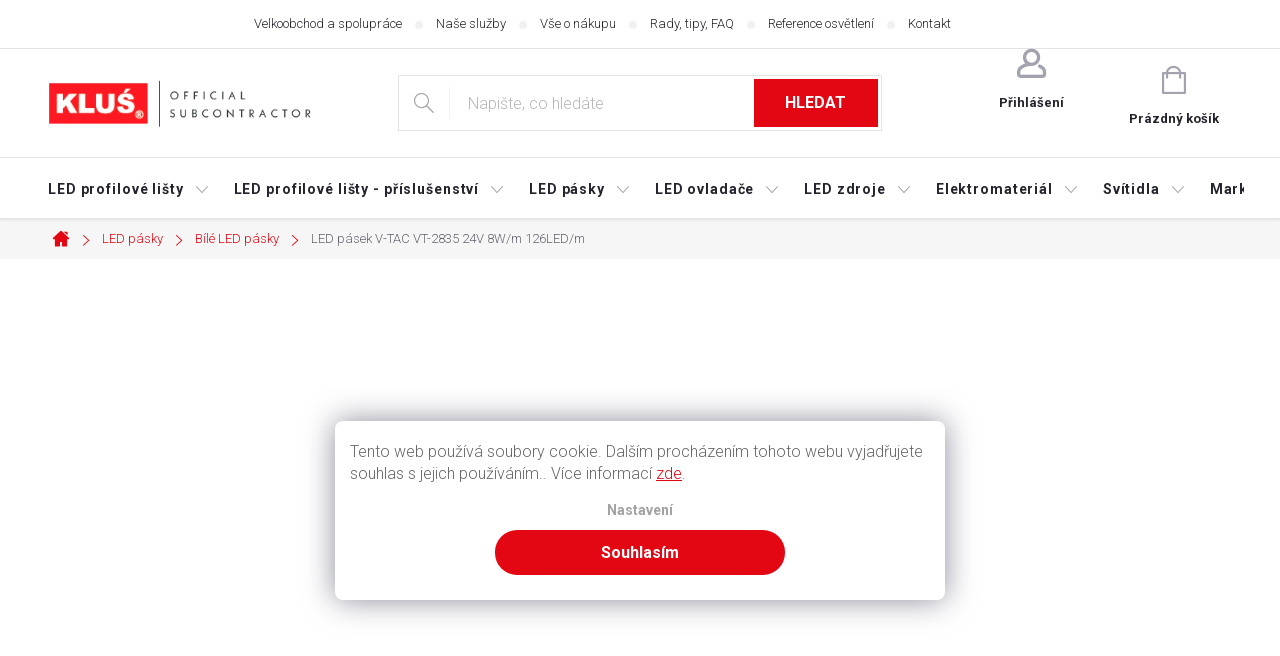

--- FILE ---
content_type: text/html; charset=utf-8
request_url: https://www.klusprofile.cz/led-pasek-v-tac-vt-2835-126-24v-8w/
body_size: 33063
content:
<!doctype html><html lang="cs" dir="ltr" class="header-background-light external-fonts-loaded"><head><meta charset="utf-8" /><meta name="viewport" content="width=device-width,initial-scale=1" /><title>LED pásek V-TAC VT-2835 126-24V 8W | klusprofile.cz</title><link rel="preconnect" href="https://cdn.myshoptet.com" /><link rel="dns-prefetch" href="https://cdn.myshoptet.com" /><link rel="preload" href="https://cdn.myshoptet.com/prj/dist/master/cms/libs/jquery/jquery-1.11.3.min.js" as="script" /><link href="https://cdn.myshoptet.com/prj/dist/master/cms/templates/frontend_templates/shared/css/font-face/source-sans-3.css" rel="stylesheet"><link href="https://cdn.myshoptet.com/prj/dist/master/cms/templates/frontend_templates/shared/css/font-face/exo-2.css" rel="stylesheet"><script>
dataLayer = [];
dataLayer.push({'shoptet' : {
    "pageId": 902,
    "pageType": "productDetail",
    "currency": "CZK",
    "currencyInfo": {
        "decimalSeparator": ",",
        "exchangeRate": 1,
        "priceDecimalPlaces": 0,
        "symbol": "K\u010d",
        "symbolLeft": 0,
        "thousandSeparator": " "
    },
    "language": "cs",
    "projectId": 435750,
    "product": {
        "id": 10040,
        "guid": "17f84aa8-314e-11ea-beb6-ecf4bbd79d2f",
        "hasVariants": true,
        "codes": [
            {
                "code": "SKU-2595",
                "quantity": "> 5",
                "stocks": [
                    {
                        "id": 1,
                        "quantity": "> 5"
                    },
                    {
                        "id": "ext",
                        "quantity": "0"
                    }
                ]
            }
        ],
        "name": "LED p\u00e1sek V-TAC VT-2835 24V 8W\/m 126LED\/m",
        "appendix": "",
        "weight": 0,
        "manufacturer": "V-TAC",
        "manufacturerGuid": "1EF5333ED6DE65388A92DA0BA3DED3EE",
        "currentCategory": "LED p\u00e1sky | B\u00edl\u00e9 LED p\u00e1sky",
        "currentCategoryGuid": "e7319585-2e12-11ea-ac23-ac1f6b0076ec",
        "defaultCategory": "LED p\u00e1sky | B\u00edl\u00e9 LED p\u00e1sky",
        "defaultCategoryGuid": "e7319585-2e12-11ea-ac23-ac1f6b0076ec",
        "currency": "CZK",
        "priceWithVat": 92
    },
    "stocks": [
        {
            "id": 1,
            "title": "Klus Profile",
            "isDeliveryPoint": 1,
            "visibleOnEshop": 1
        },
        {
            "id": "ext",
            "title": "Sklad",
            "isDeliveryPoint": 0,
            "visibleOnEshop": 1
        }
    ],
    "cartInfo": {
        "id": null,
        "freeShipping": false,
        "freeShippingFrom": null,
        "leftToFreeGift": {
            "formattedPrice": "0 K\u010d",
            "priceLeft": 0
        },
        "freeGift": false,
        "leftToFreeShipping": {
            "priceLeft": null,
            "dependOnRegion": null,
            "formattedPrice": null
        },
        "discountCoupon": [],
        "getNoBillingShippingPrice": {
            "withoutVat": 0,
            "vat": 0,
            "withVat": 0
        },
        "cartItems": [],
        "taxMode": "ORDINARY"
    },
    "cart": [],
    "customer": {
        "priceRatio": 1,
        "priceListId": 1,
        "groupId": null,
        "registered": false,
        "mainAccount": false
    }
}});
dataLayer.push({'cookie_consent' : {
    "marketing": "denied",
    "analytics": "denied"
}});
document.addEventListener('DOMContentLoaded', function() {
    shoptet.consent.onAccept(function(agreements) {
        if (agreements.length == 0) {
            return;
        }
        dataLayer.push({
            'cookie_consent' : {
                'marketing' : (agreements.includes(shoptet.config.cookiesConsentOptPersonalisation)
                    ? 'granted' : 'denied'),
                'analytics': (agreements.includes(shoptet.config.cookiesConsentOptAnalytics)
                    ? 'granted' : 'denied')
            },
            'event': 'cookie_consent'
        });
    });
});
</script>

<!-- Google Tag Manager -->
<script>(function(w,d,s,l,i){w[l]=w[l]||[];w[l].push({'gtm.start':
new Date().getTime(),event:'gtm.js'});var f=d.getElementsByTagName(s)[0],
j=d.createElement(s),dl=l!='dataLayer'?'&l='+l:'';j.async=true;j.src=
'https://www.googletagmanager.com/gtm.js?id='+i+dl;f.parentNode.insertBefore(j,f);
})(window,document,'script','dataLayer','GTM-KKF5WHF');</script>
<!-- End Google Tag Manager -->

<meta property="og:type" content="website"><meta property="og:site_name" content="klusprofile.cz"><meta property="og:url" content="https://www.klusprofile.cz/led-pasek-v-tac-vt-2835-126-24v-8w/"><meta property="og:title" content="LED pásek V-TAC VT-2835 126-24V 8W | klusprofile.cz"><meta name="author" content="klusprofile.cz"><meta name="web_author" content="Shoptet.cz"><meta name="dcterms.rightsHolder" content="www.klusprofile.cz"><meta name="robots" content="index,follow"><meta property="og:image" content="https://cdn.myshoptet.com/usr/www.klusprofile.cz/user/shop/big/10040_led-pasek-v-tac-vt-2835-24v-8w-m-126led-m-4.jpg?695cb1a2"><meta property="og:description" content="LED pásek V-TAC VT-2835 126-24V 8W se SMD 2835 čipy je vhodný pro všechny instalace osvětlení jako náhrada za klasická svítidla. Vyniká účinností a životností."><meta name="description" content="LED pásek V-TAC VT-2835 126-24V 8W se SMD 2835 čipy je vhodný pro všechny instalace osvětlení jako náhrada za klasická svítidla. Vyniká účinností a životností."><meta property="product:price:amount" content="92"><meta property="product:price:currency" content="CZK"><style>:root {--color-primary: #e30613;--color-primary-h: 356;--color-primary-s: 95%;--color-primary-l: 46%;--color-primary-hover: #656565;--color-primary-hover-h: 0;--color-primary-hover-s: 0%;--color-primary-hover-l: 40%;--color-secondary: #e30613;--color-secondary-h: 356;--color-secondary-s: 95%;--color-secondary-l: 46%;--color-secondary-hover: #656565;--color-secondary-hover-h: 0;--color-secondary-hover-s: 0%;--color-secondary-hover-l: 40%;--color-tertiary: #656565;--color-tertiary-h: 0;--color-tertiary-s: 0%;--color-tertiary-l: 40%;--color-tertiary-hover: #656565;--color-tertiary-hover-h: 0;--color-tertiary-hover-s: 0%;--color-tertiary-hover-l: 40%;--color-header-background: #ffffff;--template-font: "Source Sans 3";--template-headings-font: "Exo 2";--header-background-url: url("[data-uri]");--cookies-notice-background: #1A1937;--cookies-notice-color: #F8FAFB;--cookies-notice-button-hover: #f5f5f5;--cookies-notice-link-hover: #27263f;--templates-update-management-preview-mode-content: "Náhled aktualizací šablony je aktivní pro váš prohlížeč."}</style>
    <script>var shoptet = shoptet || {};</script>
    <script src="https://cdn.myshoptet.com/prj/dist/master/shop/dist/main-3g-header.js.05f199e7fd2450312de2.js"></script>
<!-- User include --><!-- service 776(417) html code header -->
<link type="text/css" rel="stylesheet" media="all"  href="https://cdn.myshoptet.com/usr/paxio.myshoptet.com/user/documents/blank/style.css?v1602546"/>
<link href="https://cdn.myshoptet.com/prj/dist/master/shop/dist/font-shoptet-11.css.62c94c7785ff2cea73b2.css" rel="stylesheet">
<link href="https://cdn.myshoptet.com/usr/paxio.myshoptet.com/user/documents/blank/ikony.css?v9" rel="stylesheet">
<link type="text/css" rel="stylesheet" media="screen"  href="https://cdn.myshoptet.com/usr/paxio.myshoptet.com/user/documents/blank/preklady.css?v27" />
<link rel="stylesheet" href="https://cdn.myshoptet.com/usr/paxio.myshoptet.com/user/documents/blank/Slider/slick.css" />
<link rel="stylesheet" href="https://cdn.myshoptet.com/usr/paxio.myshoptet.com/user/documents/blank/Slider/slick-theme.css?v4" />
<link rel="stylesheet" href="https://cdn.myshoptet.com/usr/paxio.myshoptet.com/user/documents/blank/Slider/slick-classic.css?v3" />

<!-- api 1501(1113) html code header -->
<link rel="stylesheet" href="https://cdn.myshoptet.com/usr/api2.dklab.cz/user/documents/_doplnky/filtry/435750/4/435750_4.css" type="text/css" /><style>:root { 
            --dklab-filters-active-color: #E30613; 
            --dklab-filters-active-foreground-color: #FFFFFF; 
            --dklab-filters-slider-color: #E30613; 
            --dklab-filters-show-filter-foreground-color: #FFFFFF; 
            --dklab-filters-show-filter-background-color: #E30613; 
            --dklab-filters-show-filter-edges-size: 10px 25px;
            --dklab-filters-show-filter-align: center;
            --dklab-filters-show-filter-align-desktop: flex-start;
        } 
                .filter-section form.dkLab-parameter fieldset div.div--collapsable:nth-child(+n+6),
                .filter-section form.dkLab-parameter-special fieldset div.div--collapsable:nth-child(+n+5) {
                    display: none;
                } 
                .filter-section form.dkLab-parameter.dkLab-parameter--show fieldset div.div--collapsable:nth-child(+n+6),
                .filter-section form.dkLab-parameter-special.dkLab-parameter-special--show fieldset div.div--collapsable:nth-child(+n+5) {
                    display: block;
                }</style>
<!-- service 659(306) html code header -->
<link rel="stylesheet" type="text/css" href="https://cdn.myshoptet.com/usr/fvstudio.myshoptet.com/user/documents/showmore/fv-studio-app-showmore.css?v=21.10.1">

<!-- service 1472(1086) html code header -->
<link rel="stylesheet" href="https://cdn.myshoptet.com/usr/apollo.jakubtursky.sk/user/documents/assets/sipky/main.css?v=19">
<!-- service 421(75) html code header -->
<style>
body:not(.template-07):not(.template-09):not(.template-10):not(.template-11):not(.template-12):not(.template-13):not(.template-14) #return-to-top i::before {content: 'a';}
#return-to-top i:before {content: '\e911';}
#return-to-top {
z-index: 99999999;
    position: fixed;
    bottom: 45px;
    right: 20px;
background: rgba(0, 0, 0, 0.7);
    width: 50px;
    height: 50px;
    display: block;
    text-decoration: none;
    -webkit-border-radius: 35px;
    -moz-border-radius: 35px;
    border-radius: 35px;
    display: none;
    -webkit-transition: all 0.3s linear;
    -moz-transition: all 0.3s ease;
    -ms-transition: all 0.3s ease;
    -o-transition: all 0.3s ease;
    transition: all 0.3s ease;
}
#return-to-top i {color: #fff;margin: -10px 0 0 -10px;position: relative;left: 50%;top: 50%;font-size: 19px;-webkit-transition: all 0.3s ease;-moz-transition: all 0.3s ease;-ms-transition: all 0.3s ease;-o-transition: all 0.3s ease;transition: all 0.3s ease;height: 20px;width: 20px;text-align: center;display: block;font-style: normal;}
#return-to-top:hover {
    background: rgba(0, 0, 0, 0.9);
}
#return-to-top:hover i {
    color: #fff;
}
.icon-chevron-up::before {
font-weight: bold;
}
.ordering-process #return-to-top{display: none !important;}
</style>
<!-- project html code header -->
<link rel="preconnect" href="https://fonts.googleapis.com">
<link rel="preconnect" href="https://fonts.gstatic.com" crossorigin>
<link href="https://fonts.googleapis.com/css2?family=Roboto:wght@300;400;500;700&display=swap" rel="stylesheet">
<link href="https://cdn.myshoptet.com/tpl/0cf90ee9/11/master/templates/frontend_templates/11/css/modules/font-shoptet.css" rel="stylesheet">
<link href="https://cdn.myshoptet.com/usr/www.lxf.cz/user/documents/main.css?v=7443" rel="stylesheet" />
<link href="https://cdn.myshoptet.com/usr/www.lxf.cz/user/documents/barvy-variant.css?v=243" rel="stylesheet">
<link href="https://cdn.myshoptet.com/usr/www.lxf.cz/user/documents/paxio.css?v4" rel="stylesheet">
<script type="text/javascript">
	document.getElementsByTagName( 'html' )[0].classList.add("klusprofile");
	document.getElementsByTagName( 'html' )[0].classList.add("klusprofile-cz");
  	shoptet.cookie.create('debugTimestamp', 1, {days: 365});
</script>

<!--  -->

<style>
@media screen and (min-width: 1440px){
.navigation-in {width: 100%;}
.navigation-in ul {justify-content: center;}
.navigation-in.menu {opacity: 1;animation: none !important;}
}
</style>
<script src="https://code.jquery.com/jquery-3.6.0.min.js"></script>
<script src="https://code.jquery.com/ui/1.12.1/jquery-ui.min.js"></script>
<!-- /User include --><link rel="shortcut icon" href="/favicon.ico" type="image/x-icon" /><link rel="canonical" href="https://www.klusprofile.cz/led-pasek-v-tac-vt-2835-126-24v-8w/" /><script>!function(){var t={9196:function(){!function(){var t=/\[object (Boolean|Number|String|Function|Array|Date|RegExp)\]/;function r(r){return null==r?String(r):(r=t.exec(Object.prototype.toString.call(Object(r))))?r[1].toLowerCase():"object"}function n(t,r){return Object.prototype.hasOwnProperty.call(Object(t),r)}function e(t){if(!t||"object"!=r(t)||t.nodeType||t==t.window)return!1;try{if(t.constructor&&!n(t,"constructor")&&!n(t.constructor.prototype,"isPrototypeOf"))return!1}catch(t){return!1}for(var e in t);return void 0===e||n(t,e)}function o(t,r,n){this.b=t,this.f=r||function(){},this.d=!1,this.a={},this.c=[],this.e=function(t){return{set:function(r,n){u(c(r,n),t.a)},get:function(r){return t.get(r)}}}(this),i(this,t,!n);var e=t.push,o=this;t.push=function(){var r=[].slice.call(arguments,0),n=e.apply(t,r);return i(o,r),n}}function i(t,n,o){for(t.c.push.apply(t.c,n);!1===t.d&&0<t.c.length;){if("array"==r(n=t.c.shift()))t:{var i=n,a=t.a;if("string"==r(i[0])){for(var f=i[0].split("."),s=f.pop(),p=(i=i.slice(1),0);p<f.length;p++){if(void 0===a[f[p]])break t;a=a[f[p]]}try{a[s].apply(a,i)}catch(t){}}}else if("function"==typeof n)try{n.call(t.e)}catch(t){}else{if(!e(n))continue;for(var l in n)u(c(l,n[l]),t.a)}o||(t.d=!0,t.f(t.a,n),t.d=!1)}}function c(t,r){for(var n={},e=n,o=t.split("."),i=0;i<o.length-1;i++)e=e[o[i]]={};return e[o[o.length-1]]=r,n}function u(t,o){for(var i in t)if(n(t,i)){var c=t[i];"array"==r(c)?("array"==r(o[i])||(o[i]=[]),u(c,o[i])):e(c)?(e(o[i])||(o[i]={}),u(c,o[i])):o[i]=c}}window.DataLayerHelper=o,o.prototype.get=function(t){var r=this.a;t=t.split(".");for(var n=0;n<t.length;n++){if(void 0===r[t[n]])return;r=r[t[n]]}return r},o.prototype.flatten=function(){this.b.splice(0,this.b.length),this.b[0]={},u(this.a,this.b[0])}}()}},r={};function n(e){var o=r[e];if(void 0!==o)return o.exports;var i=r[e]={exports:{}};return t[e](i,i.exports,n),i.exports}n.n=function(t){var r=t&&t.__esModule?function(){return t.default}:function(){return t};return n.d(r,{a:r}),r},n.d=function(t,r){for(var e in r)n.o(r,e)&&!n.o(t,e)&&Object.defineProperty(t,e,{enumerable:!0,get:r[e]})},n.o=function(t,r){return Object.prototype.hasOwnProperty.call(t,r)},function(){"use strict";n(9196)}()}();</script>    <!-- Global site tag (gtag.js) - Google Analytics -->
    <script async src="https://www.googletagmanager.com/gtag/js?id=G-M5E3B96NN9"></script>
    <script>
        
        window.dataLayer = window.dataLayer || [];
        function gtag(){dataLayer.push(arguments);}
        

                    console.debug('default consent data');

            gtag('consent', 'default', {"ad_storage":"denied","analytics_storage":"denied","ad_user_data":"denied","ad_personalization":"denied","wait_for_update":500});
            dataLayer.push({
                'event': 'default_consent'
            });
        
        gtag('js', new Date());

        
                gtag('config', 'G-M5E3B96NN9', {"groups":"GA4","send_page_view":false,"content_group":"productDetail","currency":"CZK","page_language":"cs"});
        
                gtag('config', 'AW-10878739003', {"allow_enhanced_conversions":true});
        
        
        
        
        
                    gtag('event', 'page_view', {"send_to":"GA4","page_language":"cs","content_group":"productDetail","currency":"CZK"});
        
                gtag('set', 'currency', 'CZK');

        gtag('event', 'view_item', {
            "send_to": "UA",
            "items": [
                {
                    "id": "SKU-2595",
                    "name": "LED p\u00e1sek V-TAC VT-2835 24V 8W\/m 126LED\/m",
                    "category": "LED p\u00e1sky \/ B\u00edl\u00e9 LED p\u00e1sky",
                                        "brand": "V-TAC",
                                                            "variant": "Barevn\u00e1 teplota: studen\u00e1 b\u00edl\u00e1",
                                        "price": 76
                }
            ]
        });
        
        
        
        
        
                    gtag('event', 'view_item', {"send_to":"GA4","page_language":"cs","content_group":"productDetail","value":76,"currency":"CZK","items":[{"item_id":"SKU-2595","item_name":"LED p\u00e1sek V-TAC VT-2835 24V 8W\/m 126LED\/m","item_brand":"V-TAC","item_category":"LED p\u00e1sky","item_category2":"B\u00edl\u00e9 LED p\u00e1sky","item_variant":"SKU-2595~Barevn\u00e1 teplota: studen\u00e1 b\u00edl\u00e1","price":76,"quantity":1,"index":0}]});
        
        
        
        
        
        
        
        document.addEventListener('DOMContentLoaded', function() {
            if (typeof shoptet.tracking !== 'undefined') {
                for (var id in shoptet.tracking.bannersList) {
                    gtag('event', 'view_promotion', {
                        "send_to": "UA",
                        "promotions": [
                            {
                                "id": shoptet.tracking.bannersList[id].id,
                                "name": shoptet.tracking.bannersList[id].name,
                                "position": shoptet.tracking.bannersList[id].position
                            }
                        ]
                    });
                }
            }

            shoptet.consent.onAccept(function(agreements) {
                if (agreements.length !== 0) {
                    console.debug('gtag consent accept');
                    var gtagConsentPayload =  {
                        'ad_storage': agreements.includes(shoptet.config.cookiesConsentOptPersonalisation)
                            ? 'granted' : 'denied',
                        'analytics_storage': agreements.includes(shoptet.config.cookiesConsentOptAnalytics)
                            ? 'granted' : 'denied',
                                                                                                'ad_user_data': agreements.includes(shoptet.config.cookiesConsentOptPersonalisation)
                            ? 'granted' : 'denied',
                        'ad_personalization': agreements.includes(shoptet.config.cookiesConsentOptPersonalisation)
                            ? 'granted' : 'denied',
                        };
                    console.debug('update consent data', gtagConsentPayload);
                    gtag('consent', 'update', gtagConsentPayload);
                    dataLayer.push(
                        { 'event': 'update_consent' }
                    );
                }
            });
        });
    </script>
</head><body class="desktop id-902 in-led-pasky-bile template-11 type-product type-detail one-column-body columns-3 blank-mode blank-mode-css ums_forms_redesign--off ums_a11y_category_page--on ums_discussion_rating_forms--off ums_flags_display_unification--on ums_a11y_login--on mobile-header-version-1">
        <div id="fb-root"></div>
        <script>
            window.fbAsyncInit = function() {
                FB.init({
//                    appId            : 'your-app-id',
                    autoLogAppEvents : true,
                    xfbml            : true,
                    version          : 'v19.0'
                });
            };
        </script>
        <script async defer crossorigin="anonymous" src="https://connect.facebook.net/cs_CZ/sdk.js"></script>
<!-- Google Tag Manager (noscript) -->
<noscript><iframe src="https://www.googletagmanager.com/ns.html?id=GTM-KKF5WHF"
height="0" width="0" style="display:none;visibility:hidden"></iframe></noscript>
<!-- End Google Tag Manager (noscript) -->

    <div class="siteCookies siteCookies--right siteCookies--dark js-siteCookies" role="dialog" data-testid="cookiesPopup" data-nosnippet>
        <div class="siteCookies__form">
            <div class="siteCookies__content">
                <div class="siteCookies__text">
                    Tento web používá soubory cookie. Dalším procházením tohoto webu vyjadřujete souhlas s jejich používáním.. Více informací <a href="https://333307.myshoptet.com/podminky-ochrany-osobnich-udaju/" target="\">zde</a>.
                </div>
                <p class="siteCookies__links">
                    <button class="siteCookies__link js-cookies-settings" aria-label="Nastavení cookies" data-testid="cookiesSettings">Nastavení</button>
                </p>
            </div>
            <div class="siteCookies__buttonWrap">
                                <button class="siteCookies__button js-cookiesConsentSubmit" value="all" aria-label="Přijmout cookies" data-testid="buttonCookiesAccept">Souhlasím</button>
            </div>
        </div>
        <script>
            document.addEventListener("DOMContentLoaded", () => {
                const siteCookies = document.querySelector('.js-siteCookies');
                document.addEventListener("scroll", shoptet.common.throttle(() => {
                    const st = document.documentElement.scrollTop;
                    if (st > 1) {
                        siteCookies.classList.add('siteCookies--scrolled');
                    } else {
                        siteCookies.classList.remove('siteCookies--scrolled');
                    }
                }, 100));
            });
        </script>
    </div>
<a href="#content" class="skip-link sr-only">Přejít na obsah</a><div class="overall-wrapper"><div class="user-action"><div class="container">
    <div class="user-action-in">
                    <div id="login" class="user-action-login popup-widget login-widget" role="dialog" aria-labelledby="loginHeading">
        <div class="popup-widget-inner">
                            <h2 id="loginHeading">Přihlášení k vašemu účtu</h2><div id="customerLogin"><form action="/action/Customer/Login/" method="post" id="formLoginIncluded" class="csrf-enabled formLogin" data-testid="formLogin"><input type="hidden" name="referer" value="" /><div class="form-group"><div class="input-wrapper email js-validated-element-wrapper no-label"><input type="email" name="email" class="form-control" autofocus placeholder="E-mailová adresa (např. jan@novak.cz)" data-testid="inputEmail" autocomplete="email" required /></div></div><div class="form-group"><div class="input-wrapper password js-validated-element-wrapper no-label"><input type="password" name="password" class="form-control" placeholder="Heslo" data-testid="inputPassword" autocomplete="current-password" required /><span class="no-display">Nemůžete vyplnit toto pole</span><input type="text" name="surname" value="" class="no-display" /></div></div><div class="form-group"><div class="login-wrapper"><button type="submit" class="btn btn-secondary btn-text btn-login" data-testid="buttonSubmit">Přihlásit se</button><div class="password-helper"><a href="/registrace/" data-testid="signup" rel="nofollow">Nová registrace</a><a href="/klient/zapomenute-heslo/" rel="nofollow">Zapomenuté heslo</a></div></div></div></form>
</div>                    </div>
    </div>

                            <div id="cart-widget" class="user-action-cart popup-widget cart-widget loader-wrapper" data-testid="popupCartWidget" role="dialog" aria-hidden="true">
    <div class="popup-widget-inner cart-widget-inner place-cart-here">
        <div class="loader-overlay">
            <div class="loader"></div>
        </div>
    </div>

    <div class="cart-widget-button">
        <a href="/kosik/" class="btn btn-conversion" id="continue-order-button" rel="nofollow" data-testid="buttonNextStep">Pokračovat do košíku</a>
    </div>
</div>
            </div>
</div>
</div><div class="top-navigation-bar" data-testid="topNavigationBar">

    <div class="container">

        <div class="top-navigation-contacts">
            <strong>Zákaznická podpora:</strong><a href="mailto:info@klusprofile.cz" class="project-email" data-testid="contactboxEmail"><span>info@klusprofile.cz</span></a>        </div>

                            <div class="top-navigation-menu">
                <div class="top-navigation-menu-trigger"></div>
                <ul class="top-navigation-bar-menu">
                                            <li class="top-navigation-menu-item-1436">
                            <a href="/velkoobchod/">Velkoobchod a spolupráce</a>
                        </li>
                                            <li class="top-navigation-menu-item-1085">
                            <a href="/nase-sluzby/">Naše služby</a>
                        </li>
                                            <li class="top-navigation-menu-item-4001">
                            <a href="/informace/">Vše o nákupu</a>
                        </li>
                                            <li class="top-navigation-menu-item-4004">
                            <a href="/rady-tipy-faq/">Rady, tipy, FAQ</a>
                        </li>
                                            <li class="top-navigation-menu-item-11523">
                            <a href="/reference-osvetleni/">Reference osvětlení</a>
                        </li>
                                            <li class="top-navigation-menu-item-29">
                            <a href="/kontakt/">Kontakt</a>
                        </li>
                                    </ul>
                <ul class="top-navigation-bar-menu-helper"></ul>
            </div>
        
        <div class="top-navigation-tools top-navigation-tools--language">
            <div class="responsive-tools">
                <a href="#" class="toggle-window" data-target="search" aria-label="Hledat" data-testid="linkSearchIcon"></a>
                                                            <a href="#" class="toggle-window" data-target="login"></a>
                                                    <a href="#" class="toggle-window" data-target="navigation" aria-label="Menu" data-testid="hamburgerMenu"></a>
            </div>
                <div class="dropdown">
        <span>Ceny v:</span>
        <button id="topNavigationDropdown" type="button" data-toggle="dropdown" aria-haspopup="true" aria-expanded="false">
            CZK
            <span class="caret"></span>
        </button>
        <ul class="dropdown-menu" aria-labelledby="topNavigationDropdown"><li><a href="/action/Currency/changeCurrency/?currencyCode=CZK" rel="nofollow">CZK</a></li><li><a href="/action/Currency/changeCurrency/?currencyCode=EUR" rel="nofollow">EUR</a></li></ul>
    </div>
            <button class="top-nav-button top-nav-button-login toggle-window" type="button" data-target="login" aria-haspopup="dialog" aria-controls="login" aria-expanded="false" data-testid="signin"><span>Přihlášení</span></button>        </div>

    </div>

</div>
<header id="header"><div class="container navigation-wrapper">
    <div class="header-top">
        <div class="site-name-wrapper">
            <div class="site-name"><a href="/" data-testid="linkWebsiteLogo"><img src="https://cdn.myshoptet.com/usr/www.klusprofile.cz/user/logos/logo.png" alt="klusprofile.cz" fetchpriority="low" /></a></div>        </div>
        <div class="search" itemscope itemtype="https://schema.org/WebSite">
            <meta itemprop="headline" content="Bílé LED pásky"/><meta itemprop="url" content="https://www.klusprofile.cz"/><meta itemprop="text" content="LED pásek V-TAC VT-2835 126-24V 8W se SMD 2835 čipy je vhodný pro všechny instalace osvětlení jako náhrada za klasická svítidla. Vyniká účinností a životností."/>            <form action="/action/ProductSearch/prepareString/" method="post"
    id="formSearchForm" class="search-form compact-form js-search-main"
    itemprop="potentialAction" itemscope itemtype="https://schema.org/SearchAction" data-testid="searchForm">
    <fieldset>
        <meta itemprop="target"
            content="https://www.klusprofile.cz/vyhledavani/?string={string}"/>
        <input type="hidden" name="language" value="cs"/>
        
            
<input
    type="search"
    name="string"
        class="query-input form-control search-input js-search-input"
    placeholder="Napište, co hledáte"
    autocomplete="off"
    required
    itemprop="query-input"
    aria-label="Vyhledávání"
    data-testid="searchInput"
>
            <button type="submit" class="btn btn-default" data-testid="searchBtn">Hledat</button>
        
    </fieldset>
</form>
        </div>
        <div class="navigation-buttons">
                
    <a href="/kosik/" class="btn btn-icon toggle-window cart-count" data-target="cart" data-hover="true" data-redirect="true" data-testid="headerCart" rel="nofollow" aria-haspopup="dialog" aria-expanded="false" aria-controls="cart-widget">
        
                <span class="sr-only">Nákupní košík</span>
        
            <span class="cart-price visible-lg-inline-block" data-testid="headerCartPrice">
                                    Prázdný košík                            </span>
        
    
            </a>
        </div>
    </div>
    <nav id="navigation" aria-label="Hlavní menu" data-collapsible="true"><div class="navigation-in menu"><ul class="menu-level-1" role="menubar" data-testid="headerMenuItems"><li class="menu-item-4871 ext" role="none"><a href="/led-profilove-listy/" data-testid="headerMenuItem" role="menuitem" aria-haspopup="true" aria-expanded="false"><b>LED profilové lišty</b><span class="submenu-arrow"></span></a><ul class="menu-level-2" aria-label="LED profilové lišty" tabindex="-1" role="menu"><li class="menu-item-5034" role="none"><a href="/povrchove-led-profilove-listy-pro-montaz-formou-prisazeni/" class="menu-image" data-testid="headerMenuItem" tabindex="-1" aria-hidden="true"><img src="data:image/svg+xml,%3Csvg%20width%3D%22140%22%20height%3D%22100%22%20xmlns%3D%22http%3A%2F%2Fwww.w3.org%2F2000%2Fsvg%22%3E%3C%2Fsvg%3E" alt="" aria-hidden="true" width="140" height="100"  data-src="https://cdn.myshoptet.com/usr/www.klusprofile.cz/user/categories/thumb/led-profily-povrchove.jpg" fetchpriority="low" /></a><div><a href="/povrchove-led-profilove-listy-pro-montaz-formou-prisazeni/" data-testid="headerMenuItem" role="menuitem"><span>Povrchové LED profilové lišty</span></a>
                        </div></li><li class="menu-item-5097" role="none"><a href="/led-profilove-listy-k-zabudovani/" class="menu-image" data-testid="headerMenuItem" tabindex="-1" aria-hidden="true"><img src="data:image/svg+xml,%3Csvg%20width%3D%22140%22%20height%3D%22100%22%20xmlns%3D%22http%3A%2F%2Fwww.w3.org%2F2000%2Fsvg%22%3E%3C%2Fsvg%3E" alt="" aria-hidden="true" width="140" height="100"  data-src="https://cdn.myshoptet.com/usr/www.klusprofile.cz/user/categories/thumb/led-profily-vestavne.jpg" fetchpriority="low" /></a><div><a href="/led-profilove-listy-k-zabudovani/" data-testid="headerMenuItem" role="menuitem"><span>LED profilové lišty k zabudování</span></a>
                        </div></li><li class="menu-item-5244" role="none"><a href="/rohove-led-profilove-listy/" class="menu-image" data-testid="headerMenuItem" tabindex="-1" aria-hidden="true"><img src="data:image/svg+xml,%3Csvg%20width%3D%22140%22%20height%3D%22100%22%20xmlns%3D%22http%3A%2F%2Fwww.w3.org%2F2000%2Fsvg%22%3E%3C%2Fsvg%3E" alt="" aria-hidden="true" width="140" height="100"  data-src="https://cdn.myshoptet.com/usr/www.klusprofile.cz/user/categories/thumb/led-profily-rohove.jpg" fetchpriority="low" /></a><div><a href="/rohove-led-profilove-listy/" data-testid="headerMenuItem" role="menuitem"><span>Rohové LED profilové lišty</span></a>
                        </div></li><li class="menu-item-5037" role="none"><a href="/zavesne-led-profilove-listy-k-sveseni/" class="menu-image" data-testid="headerMenuItem" tabindex="-1" aria-hidden="true"><img src="data:image/svg+xml,%3Csvg%20width%3D%22140%22%20height%3D%22100%22%20xmlns%3D%22http%3A%2F%2Fwww.w3.org%2F2000%2Fsvg%22%3E%3C%2Fsvg%3E" alt="" aria-hidden="true" width="140" height="100"  data-src="https://cdn.myshoptet.com/usr/www.klusprofile.cz/user/categories/thumb/led-profily-stropni-a-k-zaveseni.jpg" fetchpriority="low" /></a><div><a href="/zavesne-led-profilove-listy-k-sveseni/" data-testid="headerMenuItem" role="menuitem"><span>Závěsné LED profilové lišty k svěšení</span></a>
                        </div></li><li class="menu-item-5067" role="none"><a href="/led-profilove-listy-do-sadrokartonu/" class="menu-image" data-testid="headerMenuItem" tabindex="-1" aria-hidden="true"><img src="data:image/svg+xml,%3Csvg%20width%3D%22140%22%20height%3D%22100%22%20xmlns%3D%22http%3A%2F%2Fwww.w3.org%2F2000%2Fsvg%22%3E%3C%2Fsvg%3E" alt="" aria-hidden="true" width="140" height="100"  data-src="https://cdn.myshoptet.com/usr/www.klusprofile.cz/user/categories/thumb/led-profilove-listy-do-sadrokartonu.png" fetchpriority="low" /></a><div><a href="/led-profilove-listy-do-sadrokartonu/" data-testid="headerMenuItem" role="menuitem"><span>LED profilové lišty do sádrokartonu</span></a>
                        </div></li><li class="menu-item-5247" role="none"><a href="/nastenne-led-profilove-listy/" class="menu-image" data-testid="headerMenuItem" tabindex="-1" aria-hidden="true"><img src="data:image/svg+xml,%3Csvg%20width%3D%22140%22%20height%3D%22100%22%20xmlns%3D%22http%3A%2F%2Fwww.w3.org%2F2000%2Fsvg%22%3E%3C%2Fsvg%3E" alt="" aria-hidden="true" width="140" height="100"  data-src="https://cdn.myshoptet.com/usr/www.klusprofile.cz/user/categories/thumb/led-profily-nastenne.jpg" fetchpriority="low" /></a><div><a href="/nastenne-led-profilove-listy/" data-testid="headerMenuItem" role="menuitem"><span>Nástěnné LED profilové lišty</span></a>
                        </div></li><li class="menu-item-5241" role="none"><a href="/led-profilove-listy-na-schody/" class="menu-image" data-testid="headerMenuItem" tabindex="-1" aria-hidden="true"><img src="data:image/svg+xml,%3Csvg%20width%3D%22140%22%20height%3D%22100%22%20xmlns%3D%22http%3A%2F%2Fwww.w3.org%2F2000%2Fsvg%22%3E%3C%2Fsvg%3E" alt="" aria-hidden="true" width="140" height="100"  data-src="https://cdn.myshoptet.com/usr/www.klusprofile.cz/user/categories/thumb/led-profily-na-schody.jpg" fetchpriority="low" /></a><div><a href="/led-profilove-listy-na-schody/" data-testid="headerMenuItem" role="menuitem"><span>LED profilové lišty na schody</span></a>
                        </div></li><li class="menu-item-5250" role="none"><a href="/podlahove-led-profilove-listy/" class="menu-image" data-testid="headerMenuItem" tabindex="-1" aria-hidden="true"><img src="data:image/svg+xml,%3Csvg%20width%3D%22140%22%20height%3D%22100%22%20xmlns%3D%22http%3A%2F%2Fwww.w3.org%2F2000%2Fsvg%22%3E%3C%2Fsvg%3E" alt="" aria-hidden="true" width="140" height="100"  data-src="https://cdn.myshoptet.com/usr/www.klusprofile.cz/user/categories/thumb/led-profily-do-dlazby-a-obkladu.jpg" fetchpriority="low" /></a><div><a href="/podlahove-led-profilove-listy/" data-testid="headerMenuItem" role="menuitem"><span>LED profilové lišty do podlahy</span></a>
                        </div></li><li class="menu-item-5253" role="none"><a href="/led-profily-na-sklo-a-plexi/" class="menu-image" data-testid="headerMenuItem" tabindex="-1" aria-hidden="true"><img src="data:image/svg+xml,%3Csvg%20width%3D%22140%22%20height%3D%22100%22%20xmlns%3D%22http%3A%2F%2Fwww.w3.org%2F2000%2Fsvg%22%3E%3C%2Fsvg%3E" alt="" aria-hidden="true" width="140" height="100"  data-src="https://cdn.myshoptet.com/usr/www.klusprofile.cz/user/categories/thumb/led-profily-na-sklo.jpg" fetchpriority="low" /></a><div><a href="/led-profily-na-sklo-a-plexi/" data-testid="headerMenuItem" role="menuitem"><span>LED profily na sklo a plexi</span></a>
                        </div></li><li class="menu-item-5310" role="none"><a href="/led-profilove-listy-pro-napinany-strop/" class="menu-image" data-testid="headerMenuItem" tabindex="-1" aria-hidden="true"><img src="data:image/svg+xml,%3Csvg%20width%3D%22140%22%20height%3D%22100%22%20xmlns%3D%22http%3A%2F%2Fwww.w3.org%2F2000%2Fsvg%22%3E%3C%2Fsvg%3E" alt="" aria-hidden="true" width="140" height="100"  data-src="https://cdn.myshoptet.com/usr/www.klusprofile.cz/user/categories/thumb/led-profily-pro-napinane-stropy.jpg" fetchpriority="low" /></a><div><a href="/led-profilove-listy-pro-napinany-strop/" data-testid="headerMenuItem" role="menuitem"><span>LED profilové lišty pro napínaný strop</span></a>
                        </div></li><li class="menu-item-842" role="none"><a href="/montazni-profily/" class="menu-image" data-testid="headerMenuItem" tabindex="-1" aria-hidden="true"><img src="data:image/svg+xml,%3Csvg%20width%3D%22140%22%20height%3D%22100%22%20xmlns%3D%22http%3A%2F%2Fwww.w3.org%2F2000%2Fsvg%22%3E%3C%2Fsvg%3E" alt="" aria-hidden="true" width="140" height="100"  data-src="https://cdn.myshoptet.com/usr/www.klusprofile.cz/user/categories/thumb/led-profily-a-amontazni-profily.jpg" fetchpriority="low" /></a><div><a href="/montazni-profily/" data-testid="headerMenuItem" role="menuitem"><span>Montážní technické ALU profily</span></a>
                        </div></li><li class="menu-item-7267" role="none"><a href="/diy-sady-led-profil-s-difuzorem--zaslepkami-a-montaznim-prislusenstvim/" class="menu-image" data-testid="headerMenuItem" tabindex="-1" aria-hidden="true"><img src="data:image/svg+xml,%3Csvg%20width%3D%22140%22%20height%3D%22100%22%20xmlns%3D%22http%3A%2F%2Fwww.w3.org%2F2000%2Fsvg%22%3E%3C%2Fsvg%3E" alt="" aria-hidden="true" width="140" height="100"  data-src="https://cdn.myshoptet.com/usr/www.klusprofile.cz/user/categories/thumb/diy-profil.png" fetchpriority="low" /></a><div><a href="/diy-sady-led-profil-s-difuzorem--zaslepkami-a-montaznim-prislusenstvim/" data-testid="headerMenuItem" role="menuitem"><span>DIY sady LED profil s difuzorem a příslušenstvím</span></a>
                        </div></li></ul></li>
<li class="menu-item-4877 ext" role="none"><a href="/prislusenstvi/" data-testid="headerMenuItem" role="menuitem" aria-haspopup="true" aria-expanded="false"><b>LED profilové lišty - příslušenství</b><span class="submenu-arrow"></span></a><ul class="menu-level-2" aria-label="LED profilové lišty - příslušenství" tabindex="-1" role="menu"><li class="menu-item-845" role="none"><a href="/led-difuzory/" class="menu-image" data-testid="headerMenuItem" tabindex="-1" aria-hidden="true"><img src="data:image/svg+xml,%3Csvg%20width%3D%22140%22%20height%3D%22100%22%20xmlns%3D%22http%3A%2F%2Fwww.w3.org%2F2000%2Fsvg%22%3E%3C%2Fsvg%3E" alt="" aria-hidden="true" width="140" height="100"  data-src="https://cdn.myshoptet.com/usr/www.klusprofile.cz/user/categories/thumb/liger-22_ml____n___k-2.jpg" fetchpriority="low" /></a><div><a href="/led-difuzory/" data-testid="headerMenuItem" role="menuitem"><span>LED difuzory</span></a>
                        </div></li><li class="menu-item-860 has-third-level" role="none"><a href="/zaslepky-pro-led-profily/" class="menu-image" data-testid="headerMenuItem" tabindex="-1" aria-hidden="true"><img src="data:image/svg+xml,%3Csvg%20width%3D%22140%22%20height%3D%22100%22%20xmlns%3D%22http%3A%2F%2Fwww.w3.org%2F2000%2Fsvg%22%3E%3C%2Fsvg%3E" alt="" aria-hidden="true" width="140" height="100"  data-src="https://cdn.myshoptet.com/usr/www.klusprofile.cz/user/categories/thumb/pds-o-stribrna_k.jpg" fetchpriority="low" /></a><div><a href="/zaslepky-pro-led-profily/" data-testid="headerMenuItem" role="menuitem"><span>Záslepky a koncovky</span></a>
                                                    <ul class="menu-level-3" role="menu">
                                                                    <li class="menu-item-863" role="none">
                                        <a href="/zaslepky-plastove-a-kovove/" data-testid="headerMenuItem" role="menuitem">
                                            Koncovky a záslepky bez otvoru</a>,                                    </li>
                                                                    <li class="menu-item-866" role="none">
                                        <a href="/zaslepky-s-otvorem/" data-testid="headerMenuItem" role="menuitem">
                                            Koncovky a záslepky s otvorem</a>,                                    </li>
                                                                    <li class="menu-item-869" role="none">
                                        <a href="/napajaci-zaslepky/" data-testid="headerMenuItem" role="menuitem">
                                            Napájecí koncovky a záslepky DC12V/24V</a>                                    </li>
                                                            </ul>
                        </div></li><li class="menu-item-878 has-third-level" role="none"><a href="/uchytky-a-prichytky-led-profily/" class="menu-image" data-testid="headerMenuItem" tabindex="-1" aria-hidden="true"><img src="data:image/svg+xml,%3Csvg%20width%3D%22140%22%20height%3D%22100%22%20xmlns%3D%22http%3A%2F%2Fwww.w3.org%2F2000%2Fsvg%22%3E%3C%2Fsvg%3E" alt="" aria-hidden="true" width="140" height="100"  data-src="https://cdn.myshoptet.com/usr/www.klusprofile.cz/user/categories/thumb/pds-stn_k.jpg" fetchpriority="low" /></a><div><a href="/uchytky-a-prichytky-led-profily/" data-testid="headerMenuItem" role="menuitem"><span>Úchytky pro přichycení LED profilů</span></a>
                                                    <ul class="menu-level-3" role="menu">
                                                                    <li class="menu-item-884" role="none">
                                        <a href="/uchytky-pro-led-profily/" data-testid="headerMenuItem" role="menuitem">
                                            Úchytky pro LED profily</a>,                                    </li>
                                                                    <li class="menu-item-4640" role="none">
                                        <a href="/uchytky-montazne-pruziny/" data-testid="headerMenuItem" role="menuitem">
                                            Montážní pružiny pro LED profily</a>,                                    </li>
                                                                    <li class="menu-item-4964" role="none">
                                        <a href="/uchytky-drzaky-hmozdinky/" data-testid="headerMenuItem" role="menuitem">
                                            Hmoždinky, držáky a kotvící prvky</a>                                    </li>
                                                            </ul>
                        </div></li><li class="menu-item-4739" role="none"><a href="/zavesne-systemy-pro-led-profily/" class="menu-image" data-testid="headerMenuItem" tabindex="-1" aria-hidden="true"><img src="data:image/svg+xml,%3Csvg%20width%3D%22140%22%20height%3D%22100%22%20xmlns%3D%22http%3A%2F%2Fwww.w3.org%2F2000%2Fsvg%22%3E%3C%2Fsvg%3E" alt="" aria-hidden="true" width="140" height="100"  data-src="https://cdn.myshoptet.com/usr/www.klusprofile.cz/user/categories/thumb/45-st_k-1.jpg" fetchpriority="low" /></a><div><a href="/zavesne-systemy-pro-led-profily/" data-testid="headerMenuItem" role="menuitem"><span>Závěsky pro svěšení LED profilů</span></a>
                        </div></li><li class="menu-item-896" role="none"><a href="/spojky-pro-led-profily/" class="menu-image" data-testid="headerMenuItem" tabindex="-1" aria-hidden="true"><img src="data:image/svg+xml,%3Csvg%20width%3D%22140%22%20height%3D%22100%22%20xmlns%3D%22http%3A%2F%2Fwww.w3.org%2F2000%2Fsvg%22%3E%3C%2Fsvg%3E" alt="" aria-hidden="true" width="140" height="100"  data-src="https://cdn.myshoptet.com/usr/www.klusprofile.cz/user/categories/thumb/zm-x60-g_k.jpg" fetchpriority="low" /></a><div><a href="/spojky-pro-led-profily/" data-testid="headerMenuItem" role="menuitem"><span>Spojky pro LED profily</span></a>
                        </div></li><li class="menu-item-899" role="none"><a href="/prislusenstvi-ostatni-soucastky/" class="menu-image" data-testid="headerMenuItem" tabindex="-1" aria-hidden="true"><img src="data:image/svg+xml,%3Csvg%20width%3D%22140%22%20height%3D%22100%22%20xmlns%3D%22http%3A%2F%2Fwww.w3.org%2F2000%2Fsvg%22%3E%3C%2Fsvg%3E" alt="" aria-hidden="true" width="140" height="100"  data-src="https://cdn.myshoptet.com/usr/www.klusprofile.cz/user/categories/thumb/pr__chodka-hr-line_k.jpg" fetchpriority="low" /></a><div><a href="/prislusenstvi-ostatni-soucastky/" data-testid="headerMenuItem" role="menuitem"><span>Komponenty pro výrobu svítidel</span></a>
                        </div></li></ul></li>
<li class="menu-item-4883 ext" role="none"><a href="/led-pasky/" data-testid="headerMenuItem" role="menuitem" aria-haspopup="true" aria-expanded="false"><b>LED pásky</b><span class="submenu-arrow"></span></a><ul class="menu-level-2" aria-label="LED pásky" tabindex="-1" role="menu"><li class="menu-item-902 has-third-level active" role="none"><a href="/led-pasky-bile/" class="menu-image" data-testid="headerMenuItem" tabindex="-1" aria-hidden="true"><img src="data:image/svg+xml,%3Csvg%20width%3D%22140%22%20height%3D%22100%22%20xmlns%3D%22http%3A%2F%2Fwww.w3.org%2F2000%2Fsvg%22%3E%3C%2Fsvg%3E" alt="" aria-hidden="true" width="140" height="100"  data-src="https://cdn.myshoptet.com/usr/www.klusprofile.cz/user/categories/thumb/led-pasky-bile-2-1.jpg" fetchpriority="low" /></a><div><a href="/led-pasky-bile/" data-testid="headerMenuItem" role="menuitem"><span>Bílé LED pásky</span></a>
                                                    <ul class="menu-level-3" role="menu">
                                                                    <li class="menu-item-5106" role="none">
                                        <a href="/12v-led-pasky-bile-do-10w/" data-testid="headerMenuItem" role="menuitem">
                                            12V | LED pásky | do - 10W</a>,                                    </li>
                                                                    <li class="menu-item-5154" role="none">
                                        <a href="/12v-led-pasky-bile-do-20w/" data-testid="headerMenuItem" role="menuitem">
                                            12V | LED pásky | 11W - 20W</a>,                                    </li>
                                                                    <li class="menu-item-5028" role="none">
                                        <a href="/24v-led-pasky-bile-do-10w/" data-testid="headerMenuItem" role="menuitem">
                                            24V | LED pásky | do - 10W</a>,                                    </li>
                                                                    <li class="menu-item-5031" role="none">
                                        <a href="/24v-led-pasky-bile-do-20w/" data-testid="headerMenuItem" role="menuitem">
                                            24V | LED pásky | 11W - 20W</a>,                                    </li>
                                                                    <li class="menu-item-5091" role="none">
                                        <a href="/24v-led-pasky-bile-do-30w/" data-testid="headerMenuItem" role="menuitem">
                                            24V | LED pásky | 21W - 30W</a>                                    </li>
                                                            </ul>
                        </div></li><li class="menu-item-923" role="none"><a href="/led-pasky-barevne/" class="menu-image" data-testid="headerMenuItem" tabindex="-1" aria-hidden="true"><img src="data:image/svg+xml,%3Csvg%20width%3D%22140%22%20height%3D%22100%22%20xmlns%3D%22http%3A%2F%2Fwww.w3.org%2F2000%2Fsvg%22%3E%3C%2Fsvg%3E" alt="" aria-hidden="true" width="140" height="100"  data-src="https://cdn.myshoptet.com/usr/www.klusprofile.cz/user/categories/thumb/led-pasky-barevne-2.jpg" fetchpriority="low" /></a><div><a href="/led-pasky-barevne/" data-testid="headerMenuItem" role="menuitem"><span>Barevné LED pásky</span></a>
                        </div></li><li class="menu-item-4841" role="none"><a href="/led-pasky-cct/" class="menu-image" data-testid="headerMenuItem" tabindex="-1" aria-hidden="true"><img src="data:image/svg+xml,%3Csvg%20width%3D%22140%22%20height%3D%22100%22%20xmlns%3D%22http%3A%2F%2Fwww.w3.org%2F2000%2Fsvg%22%3E%3C%2Fsvg%3E" alt="" aria-hidden="true" width="140" height="100"  data-src="https://cdn.myshoptet.com/usr/www.klusprofile.cz/user/categories/thumb/led-pasky-cct-2.jpg" fetchpriority="low" /></a><div><a href="/led-pasky-cct/" data-testid="headerMenuItem" role="menuitem"><span>CCT LED pásky</span></a>
                        </div></li><li class="menu-item-932" role="none"><a href="/led-pasky-rgb/" class="menu-image" data-testid="headerMenuItem" tabindex="-1" aria-hidden="true"><img src="data:image/svg+xml,%3Csvg%20width%3D%22140%22%20height%3D%22100%22%20xmlns%3D%22http%3A%2F%2Fwww.w3.org%2F2000%2Fsvg%22%3E%3C%2Fsvg%3E" alt="" aria-hidden="true" width="140" height="100"  data-src="https://cdn.myshoptet.com/usr/www.klusprofile.cz/user/categories/thumb/led-pasky-rgb-2.jpg" fetchpriority="low" /></a><div><a href="/led-pasky-rgb/" data-testid="headerMenuItem" role="menuitem"><span>RGB LED pásky</span></a>
                        </div></li><li class="menu-item-4928" role="none"><a href="/led-pasky-rgbw/" class="menu-image" data-testid="headerMenuItem" tabindex="-1" aria-hidden="true"><img src="data:image/svg+xml,%3Csvg%20width%3D%22140%22%20height%3D%22100%22%20xmlns%3D%22http%3A%2F%2Fwww.w3.org%2F2000%2Fsvg%22%3E%3C%2Fsvg%3E" alt="" aria-hidden="true" width="140" height="100"  data-src="https://cdn.myshoptet.com/usr/www.klusprofile.cz/user/categories/thumb/led-pasky-rgbw-2.jpg" fetchpriority="low" /></a><div><a href="/led-pasky-rgbw/" data-testid="headerMenuItem" role="menuitem"><span>RGBW LED pásky</span></a>
                        </div></li><li class="menu-item-4931" role="none"><a href="/led-pasky-rgbww/" class="menu-image" data-testid="headerMenuItem" tabindex="-1" aria-hidden="true"><img src="data:image/svg+xml,%3Csvg%20width%3D%22140%22%20height%3D%22100%22%20xmlns%3D%22http%3A%2F%2Fwww.w3.org%2F2000%2Fsvg%22%3E%3C%2Fsvg%3E" alt="" aria-hidden="true" width="140" height="100"  data-src="https://cdn.myshoptet.com/usr/www.klusprofile.cz/user/categories/thumb/led-pasky-rgbww-2-1.jpg" fetchpriority="low" /></a><div><a href="/led-pasky-rgbww/" data-testid="headerMenuItem" role="menuitem"><span>RGBWW LED pásky</span></a>
                        </div></li><li class="menu-item-5769 has-third-level" role="none"><a href="/led-pasky-specialniho-zamereni/" class="menu-image" data-testid="headerMenuItem" tabindex="-1" aria-hidden="true"><img src="data:image/svg+xml,%3Csvg%20width%3D%22140%22%20height%3D%22100%22%20xmlns%3D%22http%3A%2F%2Fwww.w3.org%2F2000%2Fsvg%22%3E%3C%2Fsvg%3E" alt="" aria-hidden="true" width="140" height="100"  data-src="https://cdn.myshoptet.com/usr/www.klusprofile.cz/user/categories/thumb/spec_strips.jpg" fetchpriority="low" /></a><div><a href="/led-pasky-specialniho-zamereni/" data-testid="headerMenuItem" role="menuitem"><span>LED pásky speciálního určení</span></a>
                                                    <ul class="menu-level-3" role="menu">
                                                                    <li class="menu-item-5784" role="none">
                                        <a href="/oranzove-amber-led-pasky/" data-testid="headerMenuItem" role="menuitem">
                                            Oranžové Amber LED pásky</a>,                                    </li>
                                                                    <li class="menu-item-5772" role="none">
                                        <a href="/uv-led-pasky/" data-testid="headerMenuItem" role="menuitem">
                                            UV LED pásky</a>,                                    </li>
                                                                    <li class="menu-item-5775" role="none">
                                        <a href="/led-pasky-pro-pestovani-rostlin/" data-testid="headerMenuItem" role="menuitem">
                                            LED pásky pro pěstování rostlin</a>,                                    </li>
                                                                    <li class="menu-item-5781" role="none">
                                        <a href="/led-pasky-do-akvaria/" data-testid="headerMenuItem" role="menuitem">
                                            LED pásky do akvária</a>                                    </li>
                                                            </ul>
                        </div></li><li class="menu-item-7099 has-third-level" role="none"><a href="/led-neony/" class="menu-image" data-testid="headerMenuItem" tabindex="-1" aria-hidden="true"><img src="data:image/svg+xml,%3Csvg%20width%3D%22140%22%20height%3D%22100%22%20xmlns%3D%22http%3A%2F%2Fwww.w3.org%2F2000%2Fsvg%22%3E%3C%2Fsvg%3E" alt="" aria-hidden="true" width="140" height="100"  data-src="https://cdn.myshoptet.com/usr/www.klusprofile.cz/user/categories/thumb/neon_01.jpg" fetchpriority="low" /></a><div><a href="/led-neony/" data-testid="headerMenuItem" role="menuitem"><span>LED neony</span></a>
                                                    <ul class="menu-level-3" role="menu">
                                                                    <li class="menu-item-7102" role="none">
                                        <a href="/led-pasky-pro-vyrobu-neonu/" data-testid="headerMenuItem" role="menuitem">
                                            LED pásky pro výrobu neonů</a>,                                    </li>
                                                                    <li class="menu-item-7105" role="none">
                                        <a href="/prislusenstvi-pro-vyrobu-led-neonu/" data-testid="headerMenuItem" role="menuitem">
                                            Příslušenství pro výrobu LED neonů</a>                                    </li>
                                                            </ul>
                        </div></li></ul></li>
<li class="menu-item-4880 ext" role="none"><a href="/led-ovladace/" data-testid="headerMenuItem" role="menuitem" aria-haspopup="true" aria-expanded="false"><b>LED ovladače</b><span class="submenu-arrow"></span></a><ul class="menu-level-2" aria-label="LED ovladače" tabindex="-1" role="menu"><li class="menu-item-4892" role="none"><a href="/rf-led-ovladace/" class="menu-image" data-testid="headerMenuItem" tabindex="-1" aria-hidden="true"><img src="data:image/svg+xml,%3Csvg%20width%3D%22140%22%20height%3D%22100%22%20xmlns%3D%22http%3A%2F%2Fwww.w3.org%2F2000%2Fsvg%22%3E%3C%2Fsvg%3E" alt="" aria-hidden="true" width="140" height="100"  data-src="https://cdn.myshoptet.com/usr/www.klusprofile.cz/user/categories/thumb/rf.png" fetchpriority="low" /></a><div><a href="/rf-led-ovladace/" data-testid="headerMenuItem" role="menuitem"><span>RF rádiové | LED ovladače</span></a>
                        </div></li><li class="menu-item-5061" role="none"><a href="/led-ovladace-zigbee/" class="menu-image" data-testid="headerMenuItem" tabindex="-1" aria-hidden="true"><img src="data:image/svg+xml,%3Csvg%20width%3D%22140%22%20height%3D%22100%22%20xmlns%3D%22http%3A%2F%2Fwww.w3.org%2F2000%2Fsvg%22%3E%3C%2Fsvg%3E" alt="" aria-hidden="true" width="140" height="100"  data-src="https://cdn.myshoptet.com/usr/www.klusprofile.cz/user/categories/thumb/zigbee.png" fetchpriority="low" /></a><div><a href="/led-ovladace-zigbee/" data-testid="headerMenuItem" role="menuitem"><span>ZigBee | LED ovladače</span></a>
                        </div></li><li class="menu-item-6811" role="none"><a href="/matter-led-ovladace-a-stmivace-osvetleni/" class="menu-image" data-testid="headerMenuItem" tabindex="-1" aria-hidden="true"><img src="data:image/svg+xml,%3Csvg%20width%3D%22140%22%20height%3D%22100%22%20xmlns%3D%22http%3A%2F%2Fwww.w3.org%2F2000%2Fsvg%22%3E%3C%2Fsvg%3E" alt="" aria-hidden="true" width="140" height="100"  data-src="https://cdn.myshoptet.com/usr/www.klusprofile.cz/user/categories/thumb/matter.png" fetchpriority="low" /></a><div><a href="/matter-led-ovladace-a-stmivace-osvetleni/" data-testid="headerMenuItem" role="menuitem"><span>Matter | LED ovladače</span></a>
                        </div></li><li class="menu-item-5190" role="none"><a href="/led-ovladace-dali/" class="menu-image" data-testid="headerMenuItem" tabindex="-1" aria-hidden="true"><img src="data:image/svg+xml,%3Csvg%20width%3D%22140%22%20height%3D%22100%22%20xmlns%3D%22http%3A%2F%2Fwww.w3.org%2F2000%2Fsvg%22%3E%3C%2Fsvg%3E" alt="" aria-hidden="true" width="140" height="100"  data-src="https://cdn.myshoptet.com/usr/www.klusprofile.cz/user/categories/thumb/dali.png" fetchpriority="low" /></a><div><a href="/led-ovladace-dali/" data-testid="headerMenuItem" role="menuitem"><span>DALI | LED ovladače</span></a>
                        </div></li><li class="menu-item-5184" role="none"><a href="/led-ovladace-0-1-10v/" class="menu-image" data-testid="headerMenuItem" tabindex="-1" aria-hidden="true"><img src="data:image/svg+xml,%3Csvg%20width%3D%22140%22%20height%3D%22100%22%20xmlns%3D%22http%3A%2F%2Fwww.w3.org%2F2000%2Fsvg%22%3E%3C%2Fsvg%3E" alt="" aria-hidden="true" width="140" height="100"  data-src="https://cdn.myshoptet.com/usr/www.klusprofile.cz/user/categories/thumb/01-10v.png" fetchpriority="low" /></a><div><a href="/led-ovladace-0-1-10v/" data-testid="headerMenuItem" role="menuitem"><span>0/1-10V | LED ovladače</span></a>
                        </div></li><li class="menu-item-1013" role="none"><a href="/led-ovladace-dmx-pro-led-pasky/" class="menu-image" data-testid="headerMenuItem" tabindex="-1" aria-hidden="true"><img src="data:image/svg+xml,%3Csvg%20width%3D%22140%22%20height%3D%22100%22%20xmlns%3D%22http%3A%2F%2Fwww.w3.org%2F2000%2Fsvg%22%3E%3C%2Fsvg%3E" alt="" aria-hidden="true" width="140" height="100"  data-src="https://cdn.myshoptet.com/usr/www.klusprofile.cz/user/categories/thumb/dmx.png" fetchpriority="low" /></a><div><a href="/led-ovladace-dmx-pro-led-pasky/" data-testid="headerMenuItem" role="menuitem"><span>DMX | LED ovladače</span></a>
                        </div></li><li class="menu-item-8019" role="none"><a href="/spi-pro-digitalni-led-pasky/" class="menu-image" data-testid="headerMenuItem" tabindex="-1" aria-hidden="true"><img src="data:image/svg+xml,%3Csvg%20width%3D%22140%22%20height%3D%22100%22%20xmlns%3D%22http%3A%2F%2Fwww.w3.org%2F2000%2Fsvg%22%3E%3C%2Fsvg%3E" alt="" aria-hidden="true" width="140" height="100"  data-src="https://cdn.myshoptet.com/usr/www.klusprofile.cz/user/categories/thumb/spi.png" fetchpriority="low" /></a><div><a href="/spi-pro-digitalni-led-pasky/" data-testid="headerMenuItem" role="menuitem"><span>SPI | pro digitální LED pásky</span></a>
                        </div></li><li class="menu-item-8022" role="none"><a href="/knx-ovladace-pro-rizeni-osvetleni-a-elektroniky/" class="menu-image" data-testid="headerMenuItem" tabindex="-1" aria-hidden="true"><img src="data:image/svg+xml,%3Csvg%20width%3D%22140%22%20height%3D%22100%22%20xmlns%3D%22http%3A%2F%2Fwww.w3.org%2F2000%2Fsvg%22%3E%3C%2Fsvg%3E" alt="" aria-hidden="true" width="140" height="100"  data-src="https://cdn.myshoptet.com/usr/www.klusprofile.cz/user/categories/thumb/knx.png" fetchpriority="low" /></a><div><a href="/knx-ovladace-pro-rizeni-osvetleni-a-elektroniky/" data-testid="headerMenuItem" role="menuitem"><span>KNX | LED ovladače</span></a>
                        </div></li><li class="menu-item-8025" role="none"><a href="/push-dim-led-ovladace/" class="menu-image" data-testid="headerMenuItem" tabindex="-1" aria-hidden="true"><img src="data:image/svg+xml,%3Csvg%20width%3D%22140%22%20height%3D%22100%22%20xmlns%3D%22http%3A%2F%2Fwww.w3.org%2F2000%2Fsvg%22%3E%3C%2Fsvg%3E" alt="" aria-hidden="true" width="140" height="100"  data-src="https://cdn.myshoptet.com/usr/www.klusprofile.cz/user/categories/thumb/push_dim.png" fetchpriority="low" /></a><div><a href="/push-dim-led-ovladace/" data-testid="headerMenuItem" role="menuitem"><span>PUSH DIM | LED ovladače</span></a>
                        </div></li><li class="menu-item-8028" role="none"><a href="/wifi-led-ovladace-pro-rizeni-osvetleni-a-elektroniky/" class="menu-image" data-testid="headerMenuItem" tabindex="-1" aria-hidden="true"><img src="data:image/svg+xml,%3Csvg%20width%3D%22140%22%20height%3D%22100%22%20xmlns%3D%22http%3A%2F%2Fwww.w3.org%2F2000%2Fsvg%22%3E%3C%2Fsvg%3E" alt="" aria-hidden="true" width="140" height="100"  data-src="https://cdn.myshoptet.com/usr/www.klusprofile.cz/user/categories/thumb/wifi.png" fetchpriority="low" /></a><div><a href="/wifi-led-ovladace-pro-rizeni-osvetleni-a-elektroniky/" data-testid="headerMenuItem" role="menuitem"><span>WIFI | LED ovladače</span></a>
                        </div></li><li class="menu-item-5142" role="none"><a href="/zesilovace-rgb-rgbw-led-signalu/" class="menu-image" data-testid="headerMenuItem" tabindex="-1" aria-hidden="true"><img src="data:image/svg+xml,%3Csvg%20width%3D%22140%22%20height%3D%22100%22%20xmlns%3D%22http%3A%2F%2Fwww.w3.org%2F2000%2Fsvg%22%3E%3C%2Fsvg%3E" alt="" aria-hidden="true" width="140" height="100"  data-src="https://cdn.myshoptet.com/usr/www.klusprofile.cz/user/categories/thumb/amp.png" fetchpriority="low" /></a><div><a href="/zesilovace-rgb-rgbw-led-signalu/" data-testid="headerMenuItem" role="menuitem"><span>Zesilovače | signálu LED stmívačů</span></a>
                        </div></li><li class="menu-item-1154" role="none"><a href="/vypinace-do-led-profilu-nebo-listy-mikrovypinace/" class="menu-image" data-testid="headerMenuItem" tabindex="-1" aria-hidden="true"><img src="data:image/svg+xml,%3Csvg%20width%3D%22140%22%20height%3D%22100%22%20xmlns%3D%22http%3A%2F%2Fwww.w3.org%2F2000%2Fsvg%22%3E%3C%2Fsvg%3E" alt="" aria-hidden="true" width="140" height="100"  data-src="https://cdn.myshoptet.com/usr/www.klusprofile.cz/user/categories/thumb/microswitch.png" fetchpriority="low" /></a><div><a href="/vypinace-do-led-profilu-nebo-listy-mikrovypinace/" data-testid="headerMenuItem" role="menuitem"><span>Mikrovypínače | pro LED pásky</span></a>
                        </div></li><li class="menu-item-5229" role="none"><a href="/led-ovladace-nabytkove/" class="menu-image" data-testid="headerMenuItem" tabindex="-1" aria-hidden="true"><img src="data:image/svg+xml,%3Csvg%20width%3D%22140%22%20height%3D%22100%22%20xmlns%3D%22http%3A%2F%2Fwww.w3.org%2F2000%2Fsvg%22%3E%3C%2Fsvg%3E" alt="" aria-hidden="true" width="140" height="100"  data-src="https://cdn.myshoptet.com/usr/www.klusprofile.cz/user/categories/thumb/furniture-switch.png" fetchpriority="low" /></a><div><a href="/led-ovladace-nabytkove/" data-testid="headerMenuItem" role="menuitem"><span>Nábytkové | LED ovladače</span></a>
                        </div></li><li class="menu-item-6118" role="none"><a href="/triakove-stmivace-230v/" class="menu-image" data-testid="headerMenuItem" tabindex="-1" aria-hidden="true"><img src="data:image/svg+xml,%3Csvg%20width%3D%22140%22%20height%3D%22100%22%20xmlns%3D%22http%3A%2F%2Fwww.w3.org%2F2000%2Fsvg%22%3E%3C%2Fsvg%3E" alt="" aria-hidden="true" width="140" height="100"  data-src="https://cdn.myshoptet.com/usr/www.klusprofile.cz/user/categories/thumb/230v_to_led.png" fetchpriority="low" /></a><div><a href="/triakove-stmivace-230v/" data-testid="headerMenuItem" role="menuitem"><span>Stmívání napětím 230V | pro LED pásky</span></a>
                        </div></li></ul></li>
<li class="menu-item-950 ext" role="none"><a href="/led-zdroje/" data-testid="headerMenuItem" role="menuitem" aria-haspopup="true" aria-expanded="false"><b>LED zdroje</b><span class="submenu-arrow"></span></a><ul class="menu-level-2" aria-label="LED zdroje" tabindex="-1" role="menu"><li class="menu-item-4967 has-third-level" role="none"><a href="/zdroje-konstantniho-napeti/" class="menu-image" data-testid="headerMenuItem" tabindex="-1" aria-hidden="true"><img src="data:image/svg+xml,%3Csvg%20width%3D%22140%22%20height%3D%22100%22%20xmlns%3D%22http%3A%2F%2Fwww.w3.org%2F2000%2Fsvg%22%3E%3C%2Fsvg%3E" alt="" aria-hidden="true" width="140" height="100"  data-src="https://cdn.myshoptet.com/usr/www.klusprofile.cz/user/categories/thumb/led-zdroje-spinane.jpg" fetchpriority="low" /></a><div><a href="/zdroje-konstantniho-napeti/" data-testid="headerMenuItem" role="menuitem"><span>LED zdroje konstantního napětí</span></a>
                                                    <ul class="menu-level-3" role="menu">
                                                                    <li class="menu-item-6088" role="none">
                                        <a href="/12v-zdroje-konstantniho-napeti/" data-testid="headerMenuItem" role="menuitem">
                                            12V | LED Zdroje</a>,                                    </li>
                                                                    <li class="menu-item-6091" role="none">
                                        <a href="/24v-zdroje-konstantniho-napeti/" data-testid="headerMenuItem" role="menuitem">
                                            24V | LED Zdroje</a>                                    </li>
                                                            </ul>
                        </div></li><li class="menu-item-965 has-third-level" role="none"><a href="/led-zdroje-zasuvkove/" class="menu-image" data-testid="headerMenuItem" tabindex="-1" aria-hidden="true"><img src="data:image/svg+xml,%3Csvg%20width%3D%22140%22%20height%3D%22100%22%20xmlns%3D%22http%3A%2F%2Fwww.w3.org%2F2000%2Fsvg%22%3E%3C%2Fsvg%3E" alt="" aria-hidden="true" width="140" height="100"  data-src="https://cdn.myshoptet.com/usr/www.klusprofile.cz/user/categories/thumb/3237_k.jpg" fetchpriority="low" /></a><div><a href="/led-zdroje-zasuvkove/" data-testid="headerMenuItem" role="menuitem"><span>Napájecí adaptéry</span></a>
                                                    <ul class="menu-level-3" role="menu">
                                                                    <li class="menu-item-5385" role="none">
                                        <a href="/12v-led-zdroje-zasuvkove/" data-testid="headerMenuItem" role="menuitem">
                                            12V | Napájecí adaptéry</a>,                                    </li>
                                                                    <li class="menu-item-5367" role="none">
                                        <a href="/24v-led-zdroje-zasuvkove/" data-testid="headerMenuItem" role="menuitem">
                                            24V | Napájecí adaptéry</a>                                    </li>
                                                            </ul>
                        </div></li><li class="menu-item-5346 has-third-level" role="none"><a href="/led-zdroje-rizene-signalem-0-1-10v/" class="menu-image" data-testid="headerMenuItem" tabindex="-1" aria-hidden="true"><img src="data:image/svg+xml,%3Csvg%20width%3D%22140%22%20height%3D%22100%22%20xmlns%3D%22http%3A%2F%2Fwww.w3.org%2F2000%2Fsvg%22%3E%3C%2Fsvg%3E" alt="" aria-hidden="true" width="140" height="100"  data-src="https://cdn.myshoptet.com/usr/www.klusprofile.cz/user/categories/thumb/led-zdroje-0-10v.jpg" fetchpriority="low" /></a><div><a href="/led-zdroje-rizene-signalem-0-1-10v/" data-testid="headerMenuItem" role="menuitem"><span>LED zdroje řízené signálem 0/1-10V</span></a>
                                                    <ul class="menu-level-3" role="menu">
                                                                    <li class="menu-item-5349" role="none">
                                        <a href="/12v-led-zdroje-rizene-signalem-0-1-10v/" data-testid="headerMenuItem" role="menuitem">
                                            12V | 0/1-10V LED zdroje</a>,                                    </li>
                                                                    <li class="menu-item-5358" role="none">
                                        <a href="/24v-led-zdroje-rizene-signalem-0-1-10v/" data-testid="headerMenuItem" role="menuitem">
                                            24V | 0/1-10V LED zdroje</a>                                    </li>
                                                            </ul>
                        </div></li><li class="menu-item-4691 has-third-level" role="none"><a href="/led-zdroje-signal-dali/" class="menu-image" data-testid="headerMenuItem" tabindex="-1" aria-hidden="true"><img src="data:image/svg+xml,%3Csvg%20width%3D%22140%22%20height%3D%22100%22%20xmlns%3D%22http%3A%2F%2Fwww.w3.org%2F2000%2Fsvg%22%3E%3C%2Fsvg%3E" alt="" aria-hidden="true" width="140" height="100"  data-src="https://cdn.myshoptet.com/usr/www.klusprofile.cz/user/categories/thumb/zdroj-dali-2.jpg" fetchpriority="low" /></a><div><a href="/led-zdroje-signal-dali/" data-testid="headerMenuItem" role="menuitem"><span>LED zdroje řízené signálem DALI</span></a>
                                                    <ul class="menu-level-3" role="menu">
                                                                    <li class="menu-item-5463" role="none">
                                        <a href="/12v-led-zdroje-rizene-signalem-dali-2/" data-testid="headerMenuItem" role="menuitem">
                                            12V | DALI LED zdroje</a>,                                    </li>
                                                                    <li class="menu-item-5451" role="none">
                                        <a href="/24v-led-zdroje-rizene-signalem-dali-2/" data-testid="headerMenuItem" role="menuitem">
                                            24V | DALI LED zdroje</a>,                                    </li>
                                                                    <li class="menu-item-5466" role="none">
                                        <a href="/zdroje-dali-sbernice/" data-testid="headerMenuItem" role="menuitem">
                                            Zdroje DALI sběrnice</a>                                    </li>
                                                            </ul>
                        </div></li><li class="menu-item-5505 has-third-level" role="none"><a href="/led-zdroje-rizene-signalem-knx/" class="menu-image" data-testid="headerMenuItem" tabindex="-1" aria-hidden="true"><img src="data:image/svg+xml,%3Csvg%20width%3D%22140%22%20height%3D%22100%22%20xmlns%3D%22http%3A%2F%2Fwww.w3.org%2F2000%2Fsvg%22%3E%3C%2Fsvg%3E" alt="" aria-hidden="true" width="140" height="100"  data-src="https://cdn.myshoptet.com/usr/www.klusprofile.cz/user/categories/thumb/zdroj-knx-kat.jpg" fetchpriority="low" /></a><div><a href="/led-zdroje-rizene-signalem-knx/" data-testid="headerMenuItem" role="menuitem"><span>LED zdroje řízené signálem KNX</span></a>
                                                    <ul class="menu-level-3" role="menu">
                                                                    <li class="menu-item-5508" role="none">
                                        <a href="/12v-led-zdroje-rizene-signalem-knx/" data-testid="headerMenuItem" role="menuitem">
                                            12V | KNX zdroje</a>,                                    </li>
                                                                    <li class="menu-item-5511" role="none">
                                        <a href="/24v-led-zdroje-rizene-signalem-knx/" data-testid="headerMenuItem" role="menuitem">
                                            24V | KNX zdroje</a>                                    </li>
                                                            </ul>
                        </div></li><li class="menu-item-4976 has-third-level" role="none"><a href="/led-zdroje-na-din-listu/" class="menu-image" data-testid="headerMenuItem" tabindex="-1" aria-hidden="true"><img src="data:image/svg+xml,%3Csvg%20width%3D%22140%22%20height%3D%22100%22%20xmlns%3D%22http%3A%2F%2Fwww.w3.org%2F2000%2Fsvg%22%3E%3C%2Fsvg%3E" alt="" aria-hidden="true" width="140" height="100"  data-src="https://cdn.myshoptet.com/usr/www.klusprofile.cz/user/categories/thumb/ndr-480.jpg" fetchpriority="low" /></a><div><a href="/led-zdroje-na-din-listu/" data-testid="headerMenuItem" role="menuitem"><span>LED zdroje na DIN lištu</span></a>
                                                    <ul class="menu-level-3" role="menu">
                                                                    <li class="menu-item-968" role="none">
                                        <a href="/12v-led-zdroje-na-din-listu/" data-testid="headerMenuItem" role="menuitem">
                                            12V | LED zdroje na DIN lištu</a>,                                    </li>
                                                                    <li class="menu-item-983" role="none">
                                        <a href="/24v-led-zdroje-na-din-listu/" data-testid="headerMenuItem" role="menuitem">
                                            24V | LED zdroje na DIN lištu</a>                                    </li>
                                                            </ul>
                        </div></li><li class="menu-item-986" role="none"><a href="/led-zdroje-prudove/" class="menu-image" data-testid="headerMenuItem" tabindex="-1" aria-hidden="true"><img src="data:image/svg+xml,%3Csvg%20width%3D%22140%22%20height%3D%22100%22%20xmlns%3D%22http%3A%2F%2Fwww.w3.org%2F2000%2Fsvg%22%3E%3C%2Fsvg%3E" alt="" aria-hidden="true" width="140" height="100"  data-src="https://cdn.myshoptet.com/usr/www.klusprofile.cz/user/categories/thumb/srp-triac-50cc(4in1)_k.jpg" fetchpriority="low" /></a><div><a href="/led-zdroje-prudove/" data-testid="headerMenuItem" role="menuitem"><span>Proudové zdroje pro LED svítidla</span></a>
                        </div></li></ul></li>
<li class="menu-item-1067 ext" role="none"><a href="/elektromaterial/" data-testid="headerMenuItem" role="menuitem" aria-haspopup="true" aria-expanded="false"><b>Elektromateriál</b><span class="submenu-arrow"></span></a><ul class="menu-level-2" aria-label="Elektromateriál" tabindex="-1" role="menu"><li class="menu-item-4730 has-third-level" role="none"><a href="/kabely-prislusenstvi-pro-12v-a-24v/" class="menu-image" data-testid="headerMenuItem" tabindex="-1" aria-hidden="true"><img src="data:image/svg+xml,%3Csvg%20width%3D%22140%22%20height%3D%22100%22%20xmlns%3D%22http%3A%2F%2Fwww.w3.org%2F2000%2Fsvg%22%3E%3C%2Fsvg%3E" alt="" aria-hidden="true" width="140" height="100"  data-src="https://cdn.myshoptet.com/usr/www.klusprofile.cz/user/categories/thumb/kabel-12v_k.jpg" fetchpriority="low" /></a><div><a href="/kabely-prislusenstvi-pro-12v-a-24v/" data-testid="headerMenuItem" role="menuitem"><span>DC 12/24V - kabely, konektory a spojky</span></a>
                                                    <ul class="menu-level-3" role="menu">
                                                                    <li class="menu-item-6121" role="none">
                                        <a href="/kabely-pro-pasky-jedne-barvy-2pin/" data-testid="headerMenuItem" role="menuitem">
                                            kabely a konektory 2PIN</a>,                                    </li>
                                                                    <li class="menu-item-6124" role="none">
                                        <a href="/kabely-pro-cct-pasky-3pin/" data-testid="headerMenuItem" role="menuitem">
                                            CCT kabely a konektory 3PIN</a>,                                    </li>
                                                                    <li class="menu-item-6127" role="none">
                                        <a href="/kabely-pro-rgb-pasky-4pin/" data-testid="headerMenuItem" role="menuitem">
                                            RGB kabely a konektory 4PIN</a>,                                    </li>
                                                                    <li class="menu-item-6130" role="none">
                                        <a href="/kabely-pro-rgbw-pasky-5pin/" data-testid="headerMenuItem" role="menuitem">
                                            RGBW kabely a konektory 5PIN</a>,                                    </li>
                                                                    <li class="menu-item-6133" role="none">
                                        <a href="/kabely-pro-rgbww-pasky-6pin/" data-testid="headerMenuItem" role="menuitem">
                                            RGBWW kabely a konektory 6PIN</a>                                    </li>
                                                            </ul>
                        </div></li><li class="menu-item-1070" role="none"><a href="/kabely-prislusenstvi-pro-230v/" class="menu-image" data-testid="headerMenuItem" tabindex="-1" aria-hidden="true"><img src="data:image/svg+xml,%3Csvg%20width%3D%22140%22%20height%3D%22100%22%20xmlns%3D%22http%3A%2F%2Fwww.w3.org%2F2000%2Fsvg%22%3E%3C%2Fsvg%3E" alt="" aria-hidden="true" width="140" height="100"  data-src="https://cdn.myshoptet.com/usr/www.klusprofile.cz/user/categories/thumb/kabel-230v_k.jpg" fetchpriority="low" /></a><div><a href="/kabely-prislusenstvi-pro-230v/" data-testid="headerMenuItem" role="menuitem"><span>AC 230V - kabely, konektory a spojky</span></a>
                        </div></li><li class="menu-item-6151 has-third-level" role="none"><a href="/textilni-kabely/" class="menu-image" data-testid="headerMenuItem" tabindex="-1" aria-hidden="true"><img src="data:image/svg+xml,%3Csvg%20width%3D%22140%22%20height%3D%22100%22%20xmlns%3D%22http%3A%2F%2Fwww.w3.org%2F2000%2Fsvg%22%3E%3C%2Fsvg%3E" alt="" aria-hidden="true" width="140" height="100"  data-src="https://cdn.myshoptet.com/usr/www.klusprofile.cz/user/categories/thumb/textilni-kabely.jpg" fetchpriority="low" /></a><div><a href="/textilni-kabely/" data-testid="headerMenuItem" role="menuitem"><span>Textilní kabely</span></a>
                                                    <ul class="menu-level-3" role="menu">
                                                                    <li class="menu-item-6154" role="none">
                                        <a href="/textilni-a-opletene-kabely-2x0-75-a-3x0-75-mm2/" data-testid="headerMenuItem" role="menuitem">
                                            Interiérové textilní a opletené kabely</a>,                                    </li>
                                                                    <li class="menu-item-6157" role="none">
                                        <a href="/venkovni-textilni-a-opletene-kabely/" data-testid="headerMenuItem" role="menuitem">
                                            Venkovní textilní a opletené kabely</a>                                    </li>
                                                            </ul>
                        </div></li><li class="menu-item-1076" role="none"><a href="/pajeni-led-pasku-2/" class="menu-image" data-testid="headerMenuItem" tabindex="-1" aria-hidden="true"><img src="data:image/svg+xml,%3Csvg%20width%3D%22140%22%20height%3D%22100%22%20xmlns%3D%22http%3A%2F%2Fwww.w3.org%2F2000%2Fsvg%22%3E%3C%2Fsvg%3E" alt="" aria-hidden="true" width="140" height="100"  data-src="https://cdn.myshoptet.com/usr/www.klusprofile.cz/user/categories/thumb/221-413_3x4_k.jpg" fetchpriority="low" /></a><div><a href="/pajeni-led-pasku-2/" data-testid="headerMenuItem" role="menuitem"><span>Příslušenství k LED páskům</span></a>
                        </div></li></ul></li>
<li class="menu-item-6328 ext" role="none"><a href="/designova-svitidla-a-systemy-osvetleni/" data-testid="headerMenuItem" role="menuitem" aria-haspopup="true" aria-expanded="false"><b>Svítidla</b><span class="submenu-arrow"></span></a><ul class="menu-level-2" aria-label="Svítidla" tabindex="-1" role="menu"><li class="menu-item-6331" role="none"><a href="/zavesna-svetla-a-stropni-lustry/" class="menu-image" data-testid="headerMenuItem" tabindex="-1" aria-hidden="true"><img src="data:image/svg+xml,%3Csvg%20width%3D%22140%22%20height%3D%22100%22%20xmlns%3D%22http%3A%2F%2Fwww.w3.org%2F2000%2Fsvg%22%3E%3C%2Fsvg%3E" alt="" aria-hidden="true" width="140" height="100"  data-src="https://cdn.myshoptet.com/usr/www.klusprofile.cz/user/categories/thumb/suspended-lights.png" fetchpriority="low" /></a><div><a href="/zavesna-svetla-a-stropni-lustry/" data-testid="headerMenuItem" role="menuitem"><span>Závěsná světla a lustry na lanku</span></a>
                        </div></li><li class="menu-item-6334 has-third-level" role="none"><a href="/vestavna-svetla-do-podhledu-ze-sadrokartonu/" class="menu-image" data-testid="headerMenuItem" tabindex="-1" aria-hidden="true"><img src="data:image/svg+xml,%3Csvg%20width%3D%22140%22%20height%3D%22100%22%20xmlns%3D%22http%3A%2F%2Fwww.w3.org%2F2000%2Fsvg%22%3E%3C%2Fsvg%3E" alt="" aria-hidden="true" width="140" height="100"  data-src="https://cdn.myshoptet.com/usr/www.klusprofile.cz/user/categories/thumb/built-in-lights.png" fetchpriority="low" /></a><div><a href="/vestavna-svetla-do-podhledu-ze-sadrokartonu/" data-testid="headerMenuItem" role="menuitem"><span>Stropní zápustná svítidla do podhledu</span></a>
                                                    <ul class="menu-level-3" role="menu">
                                                                    <li class="menu-item-7979" role="none">
                                        <a href="/zapustna-svetla-do-sadrokartonu/" data-testid="headerMenuItem" role="menuitem">
                                            Zápustná světla do sádrokartonu</a>,                                    </li>
                                                                    <li class="menu-item-6062" role="none">
                                        <a href="/kompletni-led-profilove-systemy/" data-testid="headerMenuItem" role="menuitem">
                                            PROFI systémy osvětlení do sádrokartonového podhledu</a>                                    </li>
                                                            </ul>
                        </div></li><li class="menu-item-7982" role="none"><a href="/kuchynska-svetla-pod-linku-pro-osvetleni-pracovni-plochy/" class="menu-image" data-testid="headerMenuItem" tabindex="-1" aria-hidden="true"><img src="data:image/svg+xml,%3Csvg%20width%3D%22140%22%20height%3D%22100%22%20xmlns%3D%22http%3A%2F%2Fwww.w3.org%2F2000%2Fsvg%22%3E%3C%2Fsvg%3E" alt="" aria-hidden="true" width="140" height="100"  data-src="https://cdn.myshoptet.com/usr/www.klusprofile.cz/user/categories/thumb/kitchen-lights.png" fetchpriority="low" /></a><div><a href="/kuchynska-svetla-pod-linku-pro-osvetleni-pracovni-plochy/" data-testid="headerMenuItem" role="menuitem"><span>Kuchyňská světla pod linku</span></a>
                        </div></li><li class="menu-item-5952" role="none"><a href="/mifor-moduly/" class="menu-image" data-testid="headerMenuItem" tabindex="-1" aria-hidden="true"><img src="data:image/svg+xml,%3Csvg%20width%3D%22140%22%20height%3D%22100%22%20xmlns%3D%22http%3A%2F%2Fwww.w3.org%2F2000%2Fsvg%22%3E%3C%2Fsvg%3E" alt="" aria-hidden="true" width="140" height="100"  data-src="https://cdn.myshoptet.com/usr/www.klusprofile.cz/user/categories/thumb/mifor.png" fetchpriority="low" /></a><div><a href="/mifor-moduly/" data-testid="headerMenuItem" role="menuitem"><span>Systém osvětlení MIFOR</span></a>
                        </div></li><li class="menu-item-6139 has-third-level" role="none"><a href="/serpent-system/" class="menu-image" data-testid="headerMenuItem" tabindex="-1" aria-hidden="true"><img src="data:image/svg+xml,%3Csvg%20width%3D%22140%22%20height%3D%22100%22%20xmlns%3D%22http%3A%2F%2Fwww.w3.org%2F2000%2Fsvg%22%3E%3C%2Fsvg%3E" alt="" aria-hidden="true" width="140" height="100"  data-src="https://cdn.myshoptet.com/usr/www.klusprofile.cz/user/categories/thumb/serpent.png" fetchpriority="low" /></a><div><a href="/serpent-system/" data-testid="headerMenuItem" role="menuitem"><span>Systém osvětlení SERPENT</span></a>
                                                    <ul class="menu-level-3" role="menu">
                                                                    <li class="menu-item-6142" role="none">
                                        <a href="/moduly-svitidel-k-prisazene-montazi-na-povrch/" data-testid="headerMenuItem" role="menuitem">
                                            Moduly svítidel k přisazené montáži na povrch</a>,                                    </li>
                                                                    <li class="menu-item-6148" role="none">
                                        <a href="/moduly-svitidel-ke-sveseni-ze-stropu-se-svicenim-do-obou-smeru/" data-testid="headerMenuItem" role="menuitem">
                                            Moduly svítidel ke svěšení ze stropu se svícením do dvou směrů</a>                                    </li>
                                                            </ul>
                        </div></li><li class="menu-item-11502" role="none"><a href="/klus-tulip/" class="menu-image" data-testid="headerMenuItem" tabindex="-1" aria-hidden="true"><img src="data:image/svg+xml,%3Csvg%20width%3D%22140%22%20height%3D%22100%22%20xmlns%3D%22http%3A%2F%2Fwww.w3.org%2F2000%2Fsvg%22%3E%3C%2Fsvg%3E" alt="" aria-hidden="true" width="140" height="100"  data-src="https://cdn.myshoptet.com/usr/www.klusprofile.cz/user/categories/thumb/tulip.jpg" fetchpriority="low" /></a><div><a href="/klus-tulip/" data-testid="headerMenuItem" role="menuitem"><span>KLUŚ TULIP</span></a>
                        </div></li><li class="menu-item-11505" role="none"><a href="/klus-oki/" class="menu-image" data-testid="headerMenuItem" tabindex="-1" aria-hidden="true"><img src="data:image/svg+xml,%3Csvg%20width%3D%22140%22%20height%3D%22100%22%20xmlns%3D%22http%3A%2F%2Fwww.w3.org%2F2000%2Fsvg%22%3E%3C%2Fsvg%3E" alt="" aria-hidden="true" width="140" height="100"  data-src="https://cdn.myshoptet.com/usr/www.klusprofile.cz/user/categories/thumb/oki_02.jpg" fetchpriority="low" /></a><div><a href="/klus-oki/" data-testid="headerMenuItem" role="menuitem"><span>KLUŚ OKI</span></a>
                        </div></li><li class="menu-item-11508" role="none"><a href="/klus-stalalight/" class="menu-image" data-testid="headerMenuItem" tabindex="-1" aria-hidden="true"><img src="data:image/svg+xml,%3Csvg%20width%3D%22140%22%20height%3D%22100%22%20xmlns%3D%22http%3A%2F%2Fwww.w3.org%2F2000%2Fsvg%22%3E%3C%2Fsvg%3E" alt="" aria-hidden="true" width="140" height="100"  data-src="https://cdn.myshoptet.com/usr/www.klusprofile.cz/user/categories/thumb/stalalight.jpg" fetchpriority="low" /></a><div><a href="/klus-stalalight/" data-testid="headerMenuItem" role="menuitem"><span>KLUŚ STALALIGHT</span></a>
                        </div></li><li class="menu-item-11511" role="none"><a href="/klus-colmeia/" class="menu-image" data-testid="headerMenuItem" tabindex="-1" aria-hidden="true"><img src="data:image/svg+xml,%3Csvg%20width%3D%22140%22%20height%3D%22100%22%20xmlns%3D%22http%3A%2F%2Fwww.w3.org%2F2000%2Fsvg%22%3E%3C%2Fsvg%3E" alt="" aria-hidden="true" width="140" height="100"  data-src="https://cdn.myshoptet.com/usr/www.klusprofile.cz/user/categories/thumb/colmeia.jpg" fetchpriority="low" /></a><div><a href="/klus-colmeia/" data-testid="headerMenuItem" role="menuitem"><span>KLUŚ COLMEIA</span></a>
                        </div></li><li class="menu-item-11514" role="none"><a href="/klus-helix/" class="menu-image" data-testid="headerMenuItem" tabindex="-1" aria-hidden="true"><img src="data:image/svg+xml,%3Csvg%20width%3D%22140%22%20height%3D%22100%22%20xmlns%3D%22http%3A%2F%2Fwww.w3.org%2F2000%2Fsvg%22%3E%3C%2Fsvg%3E" alt="" aria-hidden="true" width="140" height="100"  data-src="https://cdn.myshoptet.com/usr/www.klusprofile.cz/user/categories/thumb/helix_05.jpg" fetchpriority="low" /></a><div><a href="/klus-helix/" data-testid="headerMenuItem" role="menuitem"><span>KLUŚ HELIX</span></a>
                        </div></li><li class="menu-item-11517" role="none"><a href="/klus-pikas/" class="menu-image" data-testid="headerMenuItem" tabindex="-1" aria-hidden="true"><img src="data:image/svg+xml,%3Csvg%20width%3D%22140%22%20height%3D%22100%22%20xmlns%3D%22http%3A%2F%2Fwww.w3.org%2F2000%2Fsvg%22%3E%3C%2Fsvg%3E" alt="" aria-hidden="true" width="140" height="100"  data-src="https://cdn.myshoptet.com/usr/www.klusprofile.cz/user/categories/thumb/pikas_02.jpg" fetchpriority="low" /></a><div><a href="/klus-pikas/" data-testid="headerMenuItem" role="menuitem"><span>KLUŚ PIKAS</span></a>
                        </div></li></ul></li>
<li class="menu-item-5931 ext" role="none"><a href="/marketing/" data-testid="headerMenuItem" role="menuitem" aria-haspopup="true" aria-expanded="false"><b>Marketing</b><span class="submenu-arrow"></span></a><ul class="menu-level-2" aria-label="Marketing" tabindex="-1" role="menu"><li class="menu-item-5934" role="none"><a href="/expozicni-peny/" class="menu-image" data-testid="headerMenuItem" tabindex="-1" aria-hidden="true"><img src="data:image/svg+xml,%3Csvg%20width%3D%22140%22%20height%3D%22100%22%20xmlns%3D%22http%3A%2F%2Fwww.w3.org%2F2000%2Fsvg%22%3E%3C%2Fsvg%3E" alt="" aria-hidden="true" width="140" height="100"  data-src="https://cdn.myshoptet.com/usr/www.klusprofile.cz/user/categories/thumb/expozicni-peny.jpg" fetchpriority="low" /></a><div><a href="/expozicni-peny/" data-testid="headerMenuItem" role="menuitem"><span>Expoziční pěny</span></a>
                        </div></li><li class="menu-item-5937" role="none"><a href="/reklamni-panely/" class="menu-image" data-testid="headerMenuItem" tabindex="-1" aria-hidden="true"><img src="data:image/svg+xml,%3Csvg%20width%3D%22140%22%20height%3D%22100%22%20xmlns%3D%22http%3A%2F%2Fwww.w3.org%2F2000%2Fsvg%22%3E%3C%2Fsvg%3E" alt="" aria-hidden="true" width="140" height="100"  data-src="https://cdn.myshoptet.com/usr/www.klusprofile.cz/user/categories/thumb/expozicni-panely.jpg" fetchpriority="low" /></a><div><a href="/reklamni-panely/" data-testid="headerMenuItem" role="menuitem"><span>Reklamní panely</span></a>
                        </div></li><li class="menu-item-5940" role="none"><a href="/prezentacni-kufriky-a-sady/" class="menu-image" data-testid="headerMenuItem" tabindex="-1" aria-hidden="true"><img src="data:image/svg+xml,%3Csvg%20width%3D%22140%22%20height%3D%22100%22%20xmlns%3D%22http%3A%2F%2Fwww.w3.org%2F2000%2Fsvg%22%3E%3C%2Fsvg%3E" alt="" aria-hidden="true" width="140" height="100"  data-src="https://cdn.myshoptet.com/usr/www.klusprofile.cz/user/categories/thumb/expozicni-sady.jpg" fetchpriority="low" /></a><div><a href="/prezentacni-kufriky-a-sady/" data-testid="headerMenuItem" role="menuitem"><span>Prezentační kufříky a sady</span></a>
                        </div></li><li class="menu-item-5946" role="none"><a href="/ostatni-polozky/" class="menu-image" data-testid="headerMenuItem" tabindex="-1" aria-hidden="true"><img src="data:image/svg+xml,%3Csvg%20width%3D%22140%22%20height%3D%22100%22%20xmlns%3D%22http%3A%2F%2Fwww.w3.org%2F2000%2Fsvg%22%3E%3C%2Fsvg%3E" alt="" aria-hidden="true" width="140" height="100"  data-src="https://cdn.myshoptet.com/usr/www.klusprofile.cz/user/categories/thumb/ostatni-polozky.jpg" fetchpriority="low" /></a><div><a href="/ostatni-polozky/" data-testid="headerMenuItem" role="menuitem"><span>Ostatní položky</span></a>
                        </div></li></ul></li>
<li class="appended-category menu-item-1085" role="none"><a href="/nase-sluzby/"><b>Naše služby</b></a></li><li class="appended-category menu-item-5673" role="none"><a href="/novinky/"><b>Novinky</b></a></li></ul>
    <ul class="navigationActions" role="menu">
                    <li class="ext" role="none">
                <a href="#">
                                            <span>
                            <span>Měna</span>
                            <span>(CZK)</span>
                        </span>
                                        <span class="submenu-arrow"></span>
                </a>
                <ul class="navigationActions__submenu menu-level-2" role="menu">
                    <li role="none">
                                                    <ul role="menu">
                                                                    <li class="navigationActions__submenu__item navigationActions__submenu__item--active" role="none">
                                        <a href="/action/Currency/changeCurrency/?currencyCode=CZK" rel="nofollow" role="menuitem">CZK</a>
                                    </li>
                                                                    <li class="navigationActions__submenu__item" role="none">
                                        <a href="/action/Currency/changeCurrency/?currencyCode=EUR" rel="nofollow" role="menuitem">EUR</a>
                                    </li>
                                                            </ul>
                                                                    </li>
                </ul>
            </li>
                            <li role="none">
                                    <a href="/login/?backTo=%2Fled-pasek-v-tac-vt-2835-126-24v-8w%2F" rel="nofollow" data-testid="signin" role="menuitem"><span>Přihlášení</span></a>
                            </li>
                        </ul>
</div><span class="navigation-close"></span></nav><div class="menu-helper" data-testid="hamburgerMenu"><span>Více</span></div>
</div></header><!-- / header -->


                    <div class="container breadcrumbs-wrapper">
            <div class="breadcrumbs navigation-home-icon-wrapper" itemscope itemtype="https://schema.org/BreadcrumbList">
                                                                            <span id="navigation-first" data-basetitle="klusprofile.cz" itemprop="itemListElement" itemscope itemtype="https://schema.org/ListItem">
                <a href="/" itemprop="item" class="navigation-home-icon"><span class="sr-only" itemprop="name">Domů</span></a>
                <span class="navigation-bullet">/</span>
                <meta itemprop="position" content="1" />
            </span>
                                <span id="navigation-1" itemprop="itemListElement" itemscope itemtype="https://schema.org/ListItem">
                <a href="/led-pasky/" itemprop="item" data-testid="breadcrumbsSecondLevel"><span itemprop="name">LED pásky</span></a>
                <span class="navigation-bullet">/</span>
                <meta itemprop="position" content="2" />
            </span>
                                <span id="navigation-2" itemprop="itemListElement" itemscope itemtype="https://schema.org/ListItem">
                <a href="/led-pasky-bile/" itemprop="item" data-testid="breadcrumbsSecondLevel"><span itemprop="name">Bílé LED pásky</span></a>
                <span class="navigation-bullet">/</span>
                <meta itemprop="position" content="3" />
            </span>
                                            <span id="navigation-3" itemprop="itemListElement" itemscope itemtype="https://schema.org/ListItem" data-testid="breadcrumbsLastLevel">
                <meta itemprop="item" content="https://www.klusprofile.cz/led-pasek-v-tac-vt-2835-126-24v-8w/" />
                <meta itemprop="position" content="4" />
                <span itemprop="name" data-title="LED pásek V-TAC VT-2835 24V 8W/m 126LED/m">LED pásek V-TAC VT-2835 24V 8W/m 126LED/m <span class="appendix"></span></span>
            </span>
            </div>
        </div>
    
<div id="content-wrapper" class="container content-wrapper">
    
    <div class="content-wrapper-in">
                <main id="content" class="content wide">
                                                        <script>
            
            var shoptet = shoptet || {};
            shoptet.variantsUnavailable = shoptet.variantsUnavailable || {};
            
            shoptet.variantsUnavailable.availableVariantsResource = ["20-62"]
        </script>
                                        
<div class="p-detail" itemscope itemtype="https://schema.org/Product">

    
    <meta itemprop="name" content="LED pásek V-TAC VT-2835 24V 8W/m 126LED/m" />
    <meta itemprop="category" content="Úvodní stránka &gt; LED pásky &gt; Bílé LED pásky &gt; LED pásek V-TAC VT-2835 24V 8W/m 126LED/m" />
    <meta itemprop="url" content="https://www.klusprofile.cz/led-pasek-v-tac-vt-2835-126-24v-8w/" />
    <meta itemprop="image" content="https://cdn.myshoptet.com/usr/www.klusprofile.cz/user/shop/big/10040_led-pasek-v-tac-vt-2835-24v-8w-m-126led-m-4.jpg?695cb1a2" />
            <meta itemprop="description" content="
Originální balení LED pásku: 5m | Prodej: po 1běžném metru (metrážové zboží)
" />
                <span class="js-hidden" itemprop="manufacturer" itemscope itemtype="https://schema.org/Organization">
            <meta itemprop="name" content="V-TAC" />
        </span>
        <span class="js-hidden" itemprop="brand" itemscope itemtype="https://schema.org/Brand">
            <meta itemprop="name" content="V-TAC" />
        </span>
                            <meta itemprop="gtin13" content="3800157653145" />            
        <div class="p-detail-inner">

        <div class="p-detail-inner-header">
            <h1>
                  LED pásek V-TAC VT-2835 24V 8W/m 126LED/m            </h1>

                <span class="p-code">
        <span class="p-code-label">Kód:</span>
                                    <span>SKU-2595</span>
                        </span>
        </div>

        <form action="/action/Cart/addCartItem/" method="post" id="product-detail-form" class="pr-action csrf-enabled" data-testid="formProduct">

            <meta itemprop="productID" content="10040" /><meta itemprop="identifier" content="17f84aa8-314e-11ea-beb6-ecf4bbd79d2f" /><span itemprop="offers" itemscope itemtype="https://schema.org/Offer"><meta itemprop="sku" content="SKU-2595" /><link itemprop="availability" href="https://schema.org/InStock" /><meta itemprop="url" content="https://www.klusprofile.cz/led-pasek-v-tac-vt-2835-126-24v-8w/" /><meta itemprop="price" content="92.00" /><meta itemprop="priceCurrency" content="CZK" /><link itemprop="itemCondition" href="https://schema.org/NewCondition" /><meta itemprop="warranty" content="2 roky" /></span><input type="hidden" name="productId" value="10040" /><input type="hidden" name="priceId" value="12311" /><input type="hidden" name="language" value="cs" />

            <div class="row product-top">

                <div class="col-xs-12">

                    <div class="p-detail-info">
                        
                        
                                                    <div><a href="/znacka/v-tac/" data-testid="productCardBrandName">Značka: <span>V-TAC</span></a></div>
                        
                    </div>

                </div>

                <div class="col-xs-12 col-lg-6 p-image-wrapper">

                    
                    <div class="p-image" style="" data-testid="mainImage">

                        

    


                        

<a href="https://cdn.myshoptet.com/usr/www.klusprofile.cz/user/shop/big/10040_led-pasek-v-tac-vt-2835-24v-8w-m-126led-m-4.jpg?695cb1a2" class="p-main-image"><img src="https://cdn.myshoptet.com/usr/www.klusprofile.cz/user/shop/big/10040_led-pasek-v-tac-vt-2835-24v-8w-m-126led-m-4.jpg?695cb1a2" alt="led-pasek-v-tac-vt-2835-24v-8w-m-126led-m-4" width="700" height="700"  fetchpriority="high" />
</a>                    </div>

                    
    <div class="p-thumbnails-wrapper">

        <div class="p-thumbnails">

            <div class="p-thumbnails-inner">

                <div>
                                                                                        <a href="https://cdn.myshoptet.com/usr/www.klusprofile.cz/user/shop/big/10040_led-pasek-v-tac-vt-2835-24v-8w-m-126led-m-4.jpg?695cb1a2" class="p-thumbnail highlighted">
                            <img src="data:image/svg+xml,%3Csvg%20width%3D%22100%22%20height%3D%22100%22%20xmlns%3D%22http%3A%2F%2Fwww.w3.org%2F2000%2Fsvg%22%3E%3C%2Fsvg%3E" alt="led-pasek-v-tac-vt-2835-24v-8w-m-126led-m-4" width="100" height="100"  data-src="https://cdn.myshoptet.com/usr/www.klusprofile.cz/user/shop/related/10040_led-pasek-v-tac-vt-2835-24v-8w-m-126led-m-4.jpg?695cb1a2" fetchpriority="low" />
                        </a>
                        <a href="https://cdn.myshoptet.com/usr/www.klusprofile.cz/user/shop/big/10040_led-pasek-v-tac-vt-2835-24v-8w-m-126led-m-4.jpg?695cb1a2" class="cbox-gal" data-gallery="lightbox[gallery]" data-alt="led-pasek-v-tac-vt-2835-24v-8w-m-126led-m-4"></a>
                                                                    <a href="https://cdn.myshoptet.com/usr/www.klusprofile.cz/user/shop/big/10040-1_led-pasek-v-tac-vt-2835-24v-8w-m-126led-m-5.jpg?695cb1a2" class="p-thumbnail">
                            <img src="data:image/svg+xml,%3Csvg%20width%3D%22100%22%20height%3D%22100%22%20xmlns%3D%22http%3A%2F%2Fwww.w3.org%2F2000%2Fsvg%22%3E%3C%2Fsvg%3E" alt="led-pasek-v-tac-vt-2835-24v-8w-m-126led-m-5" width="100" height="100"  data-src="https://cdn.myshoptet.com/usr/www.klusprofile.cz/user/shop/related/10040-1_led-pasek-v-tac-vt-2835-24v-8w-m-126led-m-5.jpg?695cb1a2" fetchpriority="low" />
                        </a>
                        <a href="https://cdn.myshoptet.com/usr/www.klusprofile.cz/user/shop/big/10040-1_led-pasek-v-tac-vt-2835-24v-8w-m-126led-m-5.jpg?695cb1a2" class="cbox-gal" data-gallery="lightbox[gallery]" data-alt="led-pasek-v-tac-vt-2835-24v-8w-m-126led-m-5"></a>
                                                                    <a href="https://cdn.myshoptet.com/usr/www.klusprofile.cz/user/shop/big/10040-2_led-pasek-v-tac-vt-2835-24v-8w-m-126led-m-6.jpg?695cb1a2" class="p-thumbnail">
                            <img src="data:image/svg+xml,%3Csvg%20width%3D%22100%22%20height%3D%22100%22%20xmlns%3D%22http%3A%2F%2Fwww.w3.org%2F2000%2Fsvg%22%3E%3C%2Fsvg%3E" alt="led-pasek-v-tac-vt-2835-24v-8w-m-126led-m-6" width="100" height="100"  data-src="https://cdn.myshoptet.com/usr/www.klusprofile.cz/user/shop/related/10040-2_led-pasek-v-tac-vt-2835-24v-8w-m-126led-m-6.jpg?695cb1a2" fetchpriority="low" />
                        </a>
                        <a href="https://cdn.myshoptet.com/usr/www.klusprofile.cz/user/shop/big/10040-2_led-pasek-v-tac-vt-2835-24v-8w-m-126led-m-6.jpg?695cb1a2" class="cbox-gal" data-gallery="lightbox[gallery]" data-alt="led-pasek-v-tac-vt-2835-24v-8w-m-126led-m-6"></a>
                                    </div>

            </div>

            <a href="#" class="thumbnail-prev"></a>
            <a href="#" class="thumbnail-next"></a>

        </div>

    </div>


                </div>

                <div class="col-xs-12 col-lg-6 p-info-wrapper">

                    
                    
                        <div class="p-final-price-wrapper">

                                                                                    <strong class="price-final" data-testid="productCardPrice">
            <span class="price-final-holder">
                92 Kč
    
    
        <span class="pr-list-unit">
            /&nbsp;m
    </span>
        </span>
    </strong>
                                <span class="price-additional">
                                                            76 Kč
            bez DPH                                            </span>
                                <span class="price-measure">
                    
                        </span>
                            

                        </div>

                    
                    
                                                                                    <div class="availability-value" title="Dostupnost">
                                    

            
    <span class="availability-label" style="color: #51b500" data-testid="labelAvailability">
                    <span class="show-tooltip acronym" title="Zboží se nachází na našem skladě.">
                Ihned k odeslání
            </span>
            </span>
        <span class="availability-amount" data-testid="numberAvailabilityAmount">(&gt;5&nbsp;m)</span>

                                    </div>
                                                    
                        <table class="detail-parameters">
                            <tbody>
                                                                                            <script>
    shoptet.variantsSplit = shoptet.variantsSplit || {};
    shoptet.variantsSplit.necessaryVariantData = {"20-62":{"name":"LED p\u00e1sek V-TAC VT-2835 24V 8W\/m 126LED\/m","isNotSoldOut":true,"zeroPrice":0,"id":12311,"code":"SKU-2595","price":"92 K\u010d","standardPrice":"0 K\u010d","actionPriceActive":0,"priceUnformatted":92,"variantImage":{"detail":"https:\/\/cdn.myshoptet.com\/usr\/www.klusprofile.cz\/user\/shop\/detail\/10040_led-pasek-v-tac-vt-2835-24v-8w-m-126led-m-4.jpg?695cb1a2","detail_small":"https:\/\/cdn.myshoptet.com\/usr\/www.klusprofile.cz\/user\/shop\/detail_small\/10040_led-pasek-v-tac-vt-2835-24v-8w-m-126led-m-4.jpg?695cb1a2","cart":"https:\/\/cdn.myshoptet.com\/usr\/www.klusprofile.cz\/user\/shop\/related\/10040_led-pasek-v-tac-vt-2835-24v-8w-m-126led-m-4.jpg?695cb1a2","big":"https:\/\/cdn.myshoptet.com\/usr\/www.klusprofile.cz\/user\/shop\/big\/10040_led-pasek-v-tac-vt-2835-24v-8w-m-126led-m-4.jpg?695cb1a2"},"freeShipping":0,"freeBilling":0,"decimalCount":0,"availabilityName":"Ihned k odesl\u00e1n\u00ed","availabilityColor":"#51b500","minimumAmount":1,"maximumAmount":9999,"additionalPrice":"76 K\u010d"}};
</script>
                                                                    <tr class="variant-list variant-not-chosen-anchor">
                                        <th>
                                                Barevná teplota
                                        </th>
                                        <td>
                                                                                            <div class="hidden-split-parameter parameter-id-20" id="parameter-id-20" data-parameter-id="20" data-parameter-name="Barevná teplota" data-testid="selectVariant_20"><label class="advanced-parameter"><span class="advanced-parameter-inner show-tooltip yes-before" title="studená bílá" data-testid="variant_studená_bílá" style="background-color: #cbcefb"></span><input type="radio" name="parameterValueId[20]" value="62" checked="checked" data-preselected="true" /><span class="parameter-value">studená bílá</span></label></div>
                                                                                    </td>
                                    </tr>
                                                                <tr>
                                    <td colspan="2">
                                        <div id="jsUnavailableCombinationMessage" class="no-display">
    Zvolená varianta není k dispozici. <a href="#" id="jsSplitVariantsReset">Reset vybraných parametrů</a>.
</div>
                                    </td>
                                </tr>
                            
                            
                            
                                                                                    </tbody>
                        </table>

                                                                            
                            <div class="add-to-cart" data-testid="divAddToCart">
                
<span class="quantity">
    <span
        class="increase-tooltip js-increase-tooltip"
        data-trigger="manual"
        data-container="body"
        data-original-title="Není možné zakoupit více než 9999 m."
        aria-hidden="true"
        role="tooltip"
        data-testid="tooltip">
    </span>

    <span
        class="decrease-tooltip js-decrease-tooltip"
        data-trigger="manual"
        data-container="body"
        data-original-title="Minimální množství, které lze zakoupit, je 1 m."
        aria-hidden="true"
        role="tooltip"
        data-testid="tooltip">
    </span>
    <label>
        <input
            type="number"
            name="amount"
            value="1"
            class="amount"
            autocomplete="off"
            data-decimals="0"
                        step="1"
            min="1"
            max="9999"
            aria-label="Množství"
            data-testid="cartAmount"/>
    </label>

    <button
        class="increase"
        type="button"
        aria-label="Zvýšit množství o 1"
        data-testid="increase">
            <span class="increase__sign">&plus;</span>
    </button>

    <button
        class="decrease"
        type="button"
        aria-label="Snížit množství o 1"
        data-testid="decrease">
            <span class="decrease__sign">&minus;</span>
    </button>
</span>
                    
    <button type="submit" class="btn btn-lg btn-conversion add-to-cart-button" data-testid="buttonAddToCart" aria-label="Přidat do košíku LED pásek V-TAC VT-2835 24V 8W/m 126LED/m">Přidat do košíku</button>

            </div>
                    
                    
                    

                                            <div class="p-short-description" data-testid="productCardShortDescr">
                            <ul style="list-style-type: square;">
<li>Originální balení LED pásku: 5m | Prodej: po <strong>1běžném metru</strong> (metrážové zboží)</li>
</ul>
                        </div>
                    
                                            <p data-testid="productCardDescr">
                            <a href="#description" class="chevron-after chevron-down-after" data-toggle="tab" data-external="1" data-force-scroll="true">Detailní informace</a>
                        </p>
                    
                    <div class="social-buttons-wrapper">
                        <div class="link-icons watchdog-active" data-testid="productDetailActionIcons">
    <a href="#" class="link-icon print" title="Tisknout produkt"><span>Tisk</span></a>
    <a href="/led-pasek-v-tac-vt-2835-126-24v-8w:dotaz/" class="link-icon chat" title="Mluvit s prodejcem" rel="nofollow"><span>Zeptat se</span></a>
            <a href="/led-pasek-v-tac-vt-2835-126-24v-8w:hlidat-cenu/" class="link-icon watchdog" title="Hlídat cenu" rel="nofollow"><span>Hlídat</span></a>
                <a href="#" class="link-icon share js-share-buttons-trigger" title="Sdílet produkt"><span>Sdílet</span></a>
    </div>
                            <div class="social-buttons no-display">
                    <div class="twitter">
                <script>
        window.twttr = (function(d, s, id) {
            var js, fjs = d.getElementsByTagName(s)[0],
                t = window.twttr || {};
            if (d.getElementById(id)) return t;
            js = d.createElement(s);
            js.id = id;
            js.src = "https://platform.twitter.com/widgets.js";
            fjs.parentNode.insertBefore(js, fjs);
            t._e = [];
            t.ready = function(f) {
                t._e.push(f);
            };
            return t;
        }(document, "script", "twitter-wjs"));
        </script>

<a
    href="https://twitter.com/share"
    class="twitter-share-button"
        data-lang="cs"
    data-url="https://www.klusprofile.cz/led-pasek-v-tac-vt-2835-126-24v-8w/"
>Tweet</a>

            </div>
                                <div class="close-wrapper">
        <a href="#" class="close-after js-share-buttons-trigger" title="Sdílet produkt">Zavřít</a>
    </div>

            </div>
                    </div>

                    
                </div>

            </div>

        </form>
    </div>

    
        
    
        
    <div class="shp-tabs-wrapper p-detail-tabs-wrapper">
        <div class="row">
            <div class="col-sm-12 shp-tabs-row responsive-nav">
                <div class="shp-tabs-holder">
    <ul id="p-detail-tabs" class="shp-tabs p-detail-tabs visible-links" role="tablist">
                            <li class="shp-tab active" data-testid="tabDescription">
                <a href="#description" class="shp-tab-link" role="tab" data-toggle="tab">Popis</a>
            </li>
                                                                                                                         <li class="shp-tab" data-testid="tabDiscussion">
                                <a href="#productDiscussion" class="shp-tab-link" role="tab" data-toggle="tab">Diskuze</a>
            </li>
                                        </ul>
</div>
            </div>
            <div class="col-sm-12 ">
                <div id="tab-content" class="tab-content">
                                                                                                            <div id="description" class="tab-pane fade in active" role="tabpanel">
        <div class="description-inner">
            <div class="basic-description">
                <h3>Detailní popis produktu</h3>
                                    <p style="text-align: justify;">LED pásek V-TAC VT-2835 opříkonu 8W/1m, napájecím napětí 24V je oblíbeným typem svítící pásky s odpovídající technickou kvalitou.Základem pro LED pásek je použitý podkladový materiálve formě plošného spoje FPC (Flexible printed circuits) se zvýšeným podílem mědi. LED pásek je osazený čipy SANAN 2835 v počtu 126 LED/m s šířkou pásku 8mm. Ledkový pásek 24V je vhodný pro instalaci v interiéru. Splňuje <a href="https://www.klusprofile.cz/co-udava-parametr-kryti-ip/" target="_blank" rel="noopener noreferrer">třídu krytí IP20</a>. Nemá zvýšenou odolnost proti vlhku a vodě.</p>
<p style="text-align: justify;"><strong>LED pásek 24V v odstínech bílé barvy</strong> je vhodný zejména k montáži do hliníkových profilů. Tyto <a href="https://www.klusprofile.cz/led-profily/" target="_blank" rel="noopener noreferrer">LED profily</a> zaručují vysoce efektivní chlazení a perfektní světelné vlastnosti. Zejména efektivní chlazení LED pásku je důležité pro zachování jeho světelných vlastností a garantované životnosti. Spojením diodového pásky a hliníkové lišty získáte možnost vyrobit svítidlo přesně dle vašeho přání a specifických požadavků.LED pásek bílý 24V doporučujeme napájet pomocí moderního spínaného<a href="https://www.klusprofile.cz/24v-led-zdroje-vnitrni/" target="_blank" rel="noopener noreferrer">LED zdroje 24V</a>z naší široké nabídky.</p>
<p style="text-align: justify;">Všechny bílé LED pásky 24V jsou stímvatelné. Pro <strong>stmívání LED pásku</strong> je zapotřebí <a href="https://www.klusprofile.cz/led-ovladace/" target="_blank" rel="noopener noreferrer">LED ovladače</a>. Spojením LED ovladače a svítící LED pásky je možné ovládat osvětlení také dálkově, tvořit zóny osvětlení nebo připojit LED pásky do chytré domácnosti.</p>
<p>Originální návin LED pásky 24V na kotouči v balení je 5m. LEDpásky bíléprodáváme po metrech anabízíme je v<a href="https://www.klusprofile.cz/teplota-barvy-svetla-u-led-pasku-teplota-chromaticnosti/" target="_blank" rel="noopener noreferrer">barvě světla</a>:</p>
<ul>
<li>teplá bílá - 3000K</li>
<li>denní bílá - 4500K</li>
<li>studená bílá - 6000K</li>
</ul>
<p>#kalkulacka#</p>
<h3 style="text-align: left;">Montáž</h3>
<p style="text-align: justify;">Instalace LED pásky 24VVT-2835 je opravdu velmi jednoduchá. LED páska je na své spodní straně opatřena speciální lepenkou. Tato samolepící páska slouží k montáži na zvolený podklad. Ten musí být hladký a je třeba ho před lepením pořádně odmastit.Lepící páska navíc odvádí teplo. Připojení LED pásku k napájecímu napětí doporučujeme provést pájením.</p>
<ul></ul>
<p>Užitečné rady a typy k montáži:</p>
<ul>
<li><a href="https://www.klusprofile.cz/jak-zapojit-led-pasek/" target="_blank" rel="noopener noreferrer">Jak zapojit LED pásek</a></li>
<li><a href="https://www.klusprofile.cz/jak-vybrat-zdroj-pro-led-pasek/" target="_blank" rel="noopener noreferrer">Jak vybrat LED zdroj</a></li>
</ul>
<h3 style="text-align: left;">Vlastnosti</h3>
<ul>
<li>LED pásek 24V pro použití v interiéru</li>
<li>Oboustranná lepící páska typ 3M BLUE</li>
<li>HustotaLED diod na pásku: 126 LED/m</li>
<li>Dělitelnost LED pásku: každých 5,5cm</li>
<li>LED pásek 5m délky v originálním balení | prodáván po 1m</li>
<li>Třída krytíIP20</li>
<li>Provozní teplota -20 až +45°C</li>
<li>CE-EMC, CE-LVC, CE-RoHS</li>
</ul>
<h3 style="text-align: left;">Použití</h3>
<ul>
<li>LED pásky pod kuchyňskou linku</li>
<li>LED pásky do kuchyně</li>
<li>LED pásky na strop</li>
<li>LED pásky za TV</li>
<li>a mnoho dalších...</li>
</ul>
                            </div>
            
            <div class="extended-description">
            <h3>Doplňkové parametry</h3>
            <table class="detail-parameters">
                <tbody>
                    <tr>
    <th>
        <span class="row-header-label">
            Kategorie<span class="row-header-label-colon">:</span>
        </span>
    </th>
    <td>
        <a href="/led-pasky-bile/">Bílé LED pásky</a>    </td>
</tr>
    <tr>
        <th>
            <span class="row-header-label">
                Záruka<span class="row-header-label-colon">:</span>
            </span>
        </th>
        <td>
            2 roky
        </td>
    </tr>
    <tr class="productEan">
      <th>
          <span class="row-header-label productEan__label">
              EAN<span class="row-header-label-colon">:</span>
          </span>
      </th>
      <td>
          <span class="productEan__value js-productEan__value">3800157653145</span>
      </td>
  </tr>
            <tr>
            <th>
                <span class="row-header-label">
                                            značka<span class="row-header-label-colon">:</span>
                                    </span>
            </th>
            <td>
                                                            <a href='/led-pasky-bile/?pv1179=7557'>V-TAC</a>                                                </td>
        </tr>
            <tr>
            <th>
                <span class="row-header-label">
                                            napájecí napětí<span class="row-header-label-colon">:</span>
                                    </span>
            </th>
            <td>
                                                            <a href='/24v-bile-led-pasky/'>24V DC</a>                                                </td>
        </tr>
            <tr>
            <th>
                <span class="row-header-label">
                                            IP krytí<span class="row-header-label-colon">:</span>
                                    </span>
            </th>
            <td>
                                                            <a href='/ip20-bile-led-pasky/'>IP20 - interiérový (bez krytí)</a>                                                </td>
        </tr>
            <tr>
            <th>
                <span class="row-header-label">
                                            světelný tok (při 4000K)<span class="row-header-label-colon">:</span>
                                    </span>
            </th>
            <td>
                                                            <a href='/led-pasky-bile/?pv600=2616'>≥ 1000 lm</a>                                                </td>
        </tr>
            <tr>
            <th>
                <span class="row-header-label">
                                            barevná teplota<span class="row-header-label-colon">:</span>
                                    </span>
            </th>
            <td>
                                                            <a href='/tepla-bila-bile-led-pasky/'>teplá bílá 2600 - 3900 K</a>,                                                                                 <a href='/denni-bila-bile-led-pasky/'>denní bílá 4000 - 5500 K</a>,                                                                                 <a href='/studena-bila-bile-led-pasky/'>studená bílá 5600 - 6500 K</a>                                                </td>
        </tr>
            <tr>
            <th>
                <span class="row-header-label">
                                            vysoké CRI (Index podání barev)<span class="row-header-label-colon">:</span>
                                    </span>
            </th>
            <td>
                                                            <a href='/cri-80-bile-led-pasky/'>CRI ≥ 80</a>                                                </td>
        </tr>
            <tr>
            <th>
                <span class="row-header-label">
                                            počet LED/m<span class="row-header-label-colon">:</span>
                                    </span>
            </th>
            <td>
                                                            <a href='/led-pasky-bile/?pv402=4216'>≤ 180 LED/m</a>                                                </td>
        </tr>
            <tr>
            <th>
                <span class="row-header-label">
                                            šířka LED pásku<span class="row-header-label-colon">:</span>
                                    </span>
            </th>
            <td>
                                                            <a href='/8mm-bile-led-pasky/'>8 mm</a>                                                </td>
        </tr>
            <tr>
            <th>
                <span class="row-header-label">
                                            typ LED čipů<span class="row-header-label-colon">:</span>
                                    </span>
            </th>
            <td>
                                                            <a href='/bile-smd-2835-led-pasky/'>SMD 2835</a>                                                </td>
        </tr>
            <tr>
            <th>
                <span class="row-header-label">
                                            návin LED pásku v balení<span class="row-header-label-colon">:</span>
                                    </span>
            </th>
            <td>
                                                            <a href='/bile-led-pasky-5m/'>5 m</a>                                                </td>
        </tr>
            <tr>
            <th>
                <span class="row-header-label">
                                            možnost stmívání<span class="row-header-label-colon">:</span>
                                    </span>
            </th>
            <td>
                                                            <a href='/led-pasky-bile/?pv750=3585'>ano</a>                                                </td>
        </tr>
            <tr>
            <th>
                <span class="row-header-label">
                                            specifické umístění LED pásku<span class="row-header-label-colon">:</span>
                                    </span>
            </th>
            <td>
                                                            <a href='/led-pasky-bile/?pv1167=7353'>pod kuchyňskou linku</a>,                                                                                 <a href='/led-pasky-bile/?pv1167=7365'>do kazetového stropu</a>,                                                                                 <a href='/led-pasky-bile/?pv1167=7368'>do napínaného stropu</a>,                                                                                 <a href='/led-pasky-bile/?pv1167=7377'>do sádrokartonu</a>                                                </td>
        </tr>
            <tr>
            <th>
                <span class="row-header-label">
                                            umístění LED pásku<span class="row-header-label-colon">:</span>
                                    </span>
            </th>
            <td>
                                                            <a href='/led-pasky-do-kuchyne/'>do kuchyně</a>,                                                                                 <a href='/led-pasky-do-obyvaku/'>do obýváku</a>,                                                                                 <a href='/led-pasky-do-pokoje/'>do pokoje</a>,                                                                                 <a href='/led-pasky-na-strop/'>na strop</a>                                                </td>
        </tr>
            <tr>
            <th>
                <span class="row-header-label">
                                            typ LED pásku<span class="row-header-label-colon">:</span>
                                    </span>
            </th>
            <td>
                                                            bílý                                                </td>
        </tr>
            <tr>
            <th>
                <span class="row-header-label">
                                            příkon LED pásku<span class="row-header-label-colon">:</span>
                                    </span>
            </th>
            <td>
                                                            &lt; 10 W                                                </td>
        </tr>
                <tr>
            <th>
                <span class="row-header-label">
                                                                        příkon<span class="row-header-label-colon">:</span>
                                                            </span>
            </th>
            <td>8 W/m</td>
        </tr>
            <tr>
            <th>
                <span class="row-header-label">
                                                                        počet LED na metr<span class="row-header-label-colon">:</span>
                                                            </span>
            </th>
            <td>126</td>
        </tr>
            <tr>
            <th>
                <span class="row-header-label">
                                                                        úhel svitu<span class="row-header-label-colon">:</span>
                                                            </span>
            </th>
            <td>120°</td>
        </tr>
            <tr>
            <th>
                <span class="row-header-label">
                                                                        životnost<span class="row-header-label-colon">:</span>
                                                            </span>
            </th>
            <td>až 20 000 h</td>
        </tr>
            <tr>
            <th>
                <span class="row-header-label">
                                                                        maximální délka zapojení<span class="row-header-label-colon">:</span>
                                                            </span>
            </th>
            <td>10 m</td>
        </tr>
            <tr>
            <th>
                <span class="row-header-label">
                                                                        dělitelnost<span class="row-header-label-colon">:</span>
                                                            </span>
            </th>
            <td>55 mm</td>
        </tr>
            <tr>
            <th>
                <span class="row-header-label">
                                                                        barevná teplota<span class="row-header-label-colon">:</span>
                                                            </span>
            </th>
            <td>3000 K | 4000 K | 6400 K</td>
        </tr>
            <tr>
            <th>
                <span class="row-header-label">
                                                                        světelný tok<span class="row-header-label-colon">:</span>
                                                            </span>
            </th>
            <td>1200 lm/m</td>
        </tr>
            <tr>
            <th>
                <span class="row-header-label">
                                                                        samolepící páska<span class="row-header-label-colon">:</span>
                                                            </span>
            </th>
            <td>3M</td>
        </tr>
            <tr>
            <th>
                <span class="row-header-label">
                                                                        pracovní teplota<span class="row-header-label-colon">:</span>
                                                            </span>
            </th>
            <td>-20 až +45°C</td>
        </tr>
                    </tbody>
            </table>
        </div>
    
        </div>
    </div>
                                                                                                                                                    <div id="productDiscussion" class="tab-pane fade" role="tabpanel" data-testid="areaDiscussion">
        <div id="discussionWrapper" class="discussion-wrapper unveil-wrapper" data-parent-tab="productDiscussion" data-testid="wrapperDiscussion">
                                    
    <div class="discussionContainer js-discussion-container" data-editorid="discussion">
                    <p data-testid="textCommentNotice">Buďte první, kdo napíše příspěvek k této položce. </p>
                                                        <div class="add-comment discussion-form-trigger" data-unveil="discussion-form" aria-expanded="false" aria-controls="discussion-form" role="button">
                <span class="link-like comment-icon" data-testid="buttonAddComment">Přidat komentář</span>
                        </div>
                        <div id="discussion-form" class="discussion-form vote-form js-hidden">
                            <form action="/action/ProductDiscussion/addPost/" method="post" id="formDiscussion" data-testid="formDiscussion">
    <input type="hidden" name="formId" value="9" />
    <input type="hidden" name="discussionEntityId" value="10040" />
            <div class="row">
        <div class="form-group col-xs-12 col-sm-6">
            <input type="text" name="fullName" value="" id="fullName" class="form-control" placeholder="Jméno" data-testid="inputUserName"/>
                        <span class="no-display">Nevyplňujte toto pole:</span>
            <input type="text" name="surname" value="" class="no-display" />
        </div>
        <div class="form-group js-validated-element-wrapper no-label col-xs-12 col-sm-6">
            <input type="email" name="email" value="" id="email" class="form-control js-validate-required" placeholder="E-mail" data-testid="inputEmail"/>
        </div>
        <div class="col-xs-12">
            <div class="form-group">
                <input type="text" name="title" id="title" class="form-control" placeholder="Název" data-testid="inputTitle" />
            </div>
            <div class="form-group no-label js-validated-element-wrapper">
                <textarea name="message" id="message" class="form-control js-validate-required" rows="7" placeholder="Komentář" data-testid="inputMessage"></textarea>
            </div>
                                <div class="form-group js-validated-element-wrapper consents consents-first">
            <input
                type="hidden"
                name="consents[]"
                id="discussionConsents37"
                value="37"
                                                        data-special-message="validatorConsent"
                            />
                                        <label for="discussionConsents37" class="whole-width">
                                        Vložením komentáře souhlasíte s <a href="/podminky-ochrany-osobnich-udaju/" target="_blank" rel="noopener noreferrer">podmínkami ochrany osobních údajů</a>
                </label>
                    </div>
                            <fieldset class="box box-sm box-bg-default">
    <h4>Bezpečnostní kontrola</h4>
    <div class="form-group captcha-image">
        <img src="[data-uri]" alt="" data-testid="imageCaptcha" width="150" height="40"  fetchpriority="low" />
    </div>
    <div class="form-group js-validated-element-wrapper smart-label-wrapper">
        <label for="captcha"><span class="required-asterisk">Opište text z obrázku</span></label>
        <input type="text" id="captcha" name="captcha" class="form-control js-validate js-validate-required">
    </div>
</fieldset>
            <div class="form-group">
                <input type="submit" value="Odeslat komentář" class="btn btn-sm btn-primary" data-testid="buttonSendComment" />
            </div>
        </div>
    </div>
</form>

                    </div>
                    </div>

        </div>
    </div>
                                                        </div>
            </div>
        </div>
    </div>

</div>
                    </main>
    </div>
    
            
    
</div>
        
        
                            <footer id="footer">
                    <h2 class="sr-only">Zápatí</h2>
                    
                                                                <div class="container footer-rows">
                            
    

<div class="site-name"><a href="/" data-testid="linkWebsiteLogo"><img src="data:image/svg+xml,%3Csvg%20width%3D%221%22%20height%3D%221%22%20xmlns%3D%22http%3A%2F%2Fwww.w3.org%2F2000%2Fsvg%22%3E%3C%2Fsvg%3E" alt="klusprofile.cz" data-src="https://cdn.myshoptet.com/usr/www.klusprofile.cz/user/logos/logo.png" fetchpriority="low" /></a></div>
<div class="custom-footer elements-1">
                    
                
        <div class="custom-footer__banner9 ">
                            <div class="banner"><div class="banner-wrapper"><span data-ec-promo-id="19"><div class="footer-kontejner">
<div class="footer">
<h6>KONTAKTNÍ ÚDAJE</h6>
<ul>
<li>	Klus Profile s.r.o.</li>
<li>U Výstaviště 230/11, Praha 7, 170 00</li>
<li>+420 221 228 082</li>
<li>info@klusprofile.cz</li>
<li>pondělí - pátek</li>
<li>9.00 - 15.00</li>
</ul>
</div>

<div class="footer">
<h6>INFORMACE</h6>
<ul>
<li><a href="/rady-tipy-faq/" target="blank">FAQ</a></li>
<li><a href="/klient" target="blank">Klientské centrum</a></li>
<li><a href="/kontakt" target="blank">Kontakt</a></li>
<li><a href="/velkoobchod" target="blank">Velkoobchod a spolupráce</a></li>
<li><a href="/reklamace" target="blank">Reklamace a vrácení zboží</a></li>
<li><a href="/platby" target="blank">Platby</a></li>
<li><a href="/doprava-do-cr-sk-eu" target="blank">Doprava</a></li>
</ul>
</div>

<div class="footer">
<H6>PRÁVNÍ INFORMACE</h6>
<ul>
<li>IČO: 06706177</li>
<li>DIČ: CZ06706177</li>
<li>Bankovní spojení: 2101988934/2010</li>
<li>IBAN: CZ4820100000002101988934</li>
<li>SWIFT: FIOBCZPP</li>
<li><a href="/obchodni-podminky" target="blank">Obchodní podmínky</a></li>
<li><a href="/zasady-ochrany-soukromi" target="blank">Ochrana osobních údajů</a></li>
</ul>
</div>
</div>
<div class="footer-kontejner-loga">
<img src='https://cdn.myshoptet.com/usr/www.klusprofile.cz/user/documents/upload/loga-ikony/ikony-platby/3d-secure-logo-250px.png' alt="3D-Secure">
<!-- <img src='https://cdn.myshoptet.com/usr/www.klusprofile.cz/user/documents/upload/loga-ikony/ikony-platby/gopay-bily.png' alt="Go Pay" style="height: fit-content;"> -->
<img src='https://cdn.myshoptet.com/usr/www.klusprofile.cz/user/documents/upload/loga-ikony/ikony-platby/MasterCard.jpg' alt="MasterCard" style="height: fit-content;">
<img src='https://cdn.myshoptet.com/usr/www.klusprofile.cz/user/documents/upload/loga-ikony/ikony-platby/MasterCard Electronic.jpg' alt="MasterCard Electronic" style="height: fit-content;">
<img src='https://cdn.myshoptet.com/usr/www.klusprofile.cz/user/documents/upload/loga-ikony/ikony-platby/Maestro.jpg' alt="Maestro" style="height: fit-content;">
<img src='https://cdn.myshoptet.com/usr/www.klusprofile.cz/user/documents/upload/loga-ikony/ikony-platby/VISA.jpg' alt="VISA"  style="height: fit-content; align-items: center;">
<img src='https://cdn.myshoptet.com/usr/www.klusprofile.cz/user/documents/upload/loga-ikony/ikony-platby/VISA Electron.jpg' alt="VISA Electron" style="height: fit-content;"></div>
<div class="ours_eshops">
<a href="https://luxifer.cz" target="_blank">
<img src="https://cdn.myshoptet.com/usr/www.lxf.cz/user/documents/upload/loga-ikony/ikony-paticka/Luxifer_eshopy_paticka_cz_cb.png" alt="luxifer.cz" style="height: fit-content;">
</a>
<a href="https://luxifer.sk" target="_blank">
<img src="https://cdn.myshoptet.com/usr/www.lxf.cz/user/documents/upload/loga-ikony/ikony-paticka/Luxifer_eshopy_paticka_sk_cb.png" alt="luxifer.sk" style="height: fit-content;">
</a>
<a href="https://luxifer.pl" target="_blank">
<img src="https://cdn.myshoptet.com/usr/www.lxf.cz/user/documents/upload/loga-ikony/ikony-paticka/Luxifer_eshopy_paticka_pl_cb.png" alt="luxifer.pl" style="height: fit-content;">
</a>
<a href="https://luxifer.de" target="_blank">
<img src="https://cdn.myshoptet.com/usr/www.lxf.cz//user/documents/upload/loga-ikony/ikony-paticka/Luxifer_eshopy_paticka_de_cb.png" alt="luxifer.de" style="height: fit-content;">
</a>
<a href="https://klusprofile.de" target="_blank">
<img src="https://cdn.myshoptet.com/usr/www.lxf.cz/user/documents/upload/loga-ikony/ikony-paticka/KLUS_eshopy_paticka_de_cb.png" alt="klusprofile.de" style="height: fit-content;">
</a>
<a href="https://klusprofile.sk" target="_blank">
<img src="https://cdn.myshoptet.com/usr/www.lxf.cz/user/documents/upload/loga-ikony/ikony-paticka/KLUS_eshopy_paticka_sk_cb.png" alt="klusprofile.sk" style="height: fit-content;">
</a>
<a href="https://klusprofile.at" target="_blank">
<img src="https://cdn.myshoptet.com/usr/www.lxf.cz/user/documents/upload/loga-ikony/ikony-paticka/KLUS_eshopy_paticka_at_cb.png" alt="klusprofile.at" style="height: fit-content;">
</a>
</div></span></div></div>
                    </div>
    </div>
                        </div>
                                        
            
                    
                        <div class="container footer-bottom">
                            <span id="signature" style="display: inline-block !important; visibility: visible !important;"><a href="https://www.shoptetpremium.cz/?utm_source=footer&utm_medium=link&utm_campaign=create_by_shoptet" class="image" target="_blank"><img src="data:image/svg+xml,%3Csvg%20width%3D%2217%22%20height%3D%2217%22%20xmlns%3D%22http%3A%2F%2Fwww.w3.org%2F2000%2Fsvg%22%3E%3C%2Fsvg%3E" data-src="https://cdn.myshoptet.com/prj/dist/master/cms/img/shoptetPremiumLogo.svg" width="17" height="17" alt="Shoptet Premium" class="vam" fetchpriority="low" /></a><a href="https://www.shoptetpremium.cz/?utm_source=footer&utm_medium=link&utm_campaign=create_by_shoptet" class="title" target="_blank">Vytvořil Shoptet Premium</a></span>
                            <span class="copyright" data-testid="textCopyright">
                                Copyright 2026 <strong>klusprofile.cz</strong>. Všechna práva vyhrazena.                                                            </span>
                        </div>
                    
                    
                                            
                </footer>
                <!-- / footer -->
                    
        </div>
        <!-- / overall-wrapper -->

                    <script src="https://cdn.myshoptet.com/prj/dist/master/cms/libs/jquery/jquery-1.11.3.min.js"></script>
                <script>var shoptet = shoptet || {};shoptet.abilities = {"about":{"generation":3,"id":"11"},"config":{"category":{"product":{"image_size":"detail"}},"navigation_breakpoint":767,"number_of_active_related_products":4,"product_slider":{"autoplay":false,"autoplay_speed":3000,"loop":true,"navigation":true,"pagination":true,"shadow_size":0}},"elements":{"recapitulation_in_checkout":true},"feature":{"directional_thumbnails":false,"extended_ajax_cart":false,"extended_search_whisperer":false,"fixed_header":false,"images_in_menu":true,"product_slider":false,"simple_ajax_cart":true,"smart_labels":false,"tabs_accordion":false,"tabs_responsive":true,"top_navigation_menu":true,"user_action_fullscreen":false}};shoptet.design = {"template":{"name":"Classic","colorVariant":"11-one"},"layout":{"homepage":"catalog4","subPage":"catalog4","productDetail":"catalog3"},"colorScheme":{"conversionColor":"#e30613","conversionColorHover":"#656565","color1":"#e30613","color2":"#656565","color3":"#656565","color4":"#656565"},"fonts":{"heading":"Exo 2","text":"Source Sans 3"},"header":{"backgroundImage":"https:\/\/www.klusprofile.czdata:image\/gif;base64,R0lGODlhAQABAIAAAAAAAP\/\/\/yH5BAEAAAAALAAAAAABAAEAAAIBRAA7","image":null,"logo":"https:\/\/www.klusprofile.czuser\/logos\/logo.png","color":"#ffffff"},"background":{"enabled":false,"color":null,"image":null}};shoptet.config = {};shoptet.events = {};shoptet.runtime = {};shoptet.content = shoptet.content || {};shoptet.updates = {};shoptet.messages = [];shoptet.messages['lightboxImg'] = "Obrázek";shoptet.messages['lightboxOf'] = "z";shoptet.messages['more'] = "Více";shoptet.messages['cancel'] = "Zrušit";shoptet.messages['removedItem'] = "Položka byla odstraněna z košíku.";shoptet.messages['discountCouponWarning'] = "Zapomněli jste uplatnit slevový kupón. Pro pokračování jej uplatněte pomocí tlačítka vedle vstupního pole, nebo jej smažte.";shoptet.messages['charsNeeded'] = "Prosím, použijte minimálně 3 znaky!";shoptet.messages['invalidCompanyId'] = "Neplané IČ, povoleny jsou pouze číslice";shoptet.messages['needHelp'] = "Potřebujete pomoc?";shoptet.messages['showContacts'] = "Zobrazit kontakty";shoptet.messages['hideContacts'] = "Skrýt kontakty";shoptet.messages['ajaxError'] = "Došlo k chybě; obnovte prosím stránku a zkuste to znovu.";shoptet.messages['variantWarning'] = "Zvolte prosím variantu produktu.";shoptet.messages['chooseVariant'] = "Zvolte variantu";shoptet.messages['unavailableVariant'] = "Tato varianta není dostupná a není možné ji objednat.";shoptet.messages['withVat'] = "včetně DPH";shoptet.messages['withoutVat'] = "bez DPH";shoptet.messages['toCart'] = "Do košíku";shoptet.messages['emptyCart'] = "Prázdný košík";shoptet.messages['change'] = "Změnit";shoptet.messages['chosenBranch'] = "Zvolená pobočka";shoptet.messages['validatorRequired'] = "Povinné pole";shoptet.messages['validatorEmail'] = "Prosím vložte platnou e-mailovou adresu";shoptet.messages['validatorUrl'] = "Prosím vložte platnou URL adresu";shoptet.messages['validatorDate'] = "Prosím vložte platné datum";shoptet.messages['validatorNumber'] = "Vložte číslo";shoptet.messages['validatorDigits'] = "Prosím vložte pouze číslice";shoptet.messages['validatorCheckbox'] = "Zadejte prosím všechna povinná pole";shoptet.messages['validatorConsent'] = "Bez souhlasu nelze odeslat.";shoptet.messages['validatorPassword'] = "Hesla se neshodují";shoptet.messages['validatorInvalidPhoneNumber'] = "Vyplňte prosím platné telefonní číslo bez předvolby.";shoptet.messages['validatorInvalidPhoneNumberSuggestedRegion'] = "Neplatné číslo — navržený region: %1";shoptet.messages['validatorInvalidCompanyId'] = "Neplatné IČ, musí být ve tvaru jako %1";shoptet.messages['validatorFullName'] = "Nezapomněli jste příjmení?";shoptet.messages['validatorHouseNumber'] = "Prosím zadejte správné číslo domu";shoptet.messages['validatorZipCode'] = "Zadané PSČ neodpovídá zvolené zemi";shoptet.messages['validatorShortPhoneNumber'] = "Telefonní číslo musí mít min. 8 znaků";shoptet.messages['choose-personal-collection'] = "Prosím vyberte místo doručení u osobního odběru, není zvoleno.";shoptet.messages['choose-external-shipping'] = "Upřesněte prosím vybraný způsob dopravy";shoptet.messages['choose-ceska-posta'] = "Pobočka České Pošty není určena, zvolte prosím některou";shoptet.messages['choose-hupostPostaPont'] = "Pobočka Maďarské pošty není vybrána, zvolte prosím nějakou";shoptet.messages['choose-postSk'] = "Pobočka Slovenské pošty není zvolena, vyberte prosím některou";shoptet.messages['choose-ulozenka'] = "Pobočka Uloženky nebyla zvolena, prosím vyberte některou";shoptet.messages['choose-zasilkovna'] = "Pobočka Zásilkovny nebyla zvolena, prosím vyberte některou";shoptet.messages['choose-ppl-cz'] = "Pobočka PPL ParcelShop nebyla vybrána, vyberte prosím jednu";shoptet.messages['choose-glsCz'] = "Pobočka GLS ParcelShop nebyla zvolena, prosím vyberte některou";shoptet.messages['choose-dpd-cz'] = "Ani jedna z poboček služby DPD Parcel Shop nebyla zvolená, prosím vyberte si jednu z možností.";shoptet.messages['watchdogType'] = "Je zapotřebí vybrat jednu z možností u sledování produktu.";shoptet.messages['watchdog-consent-required'] = "Musíte zaškrtnout všechny povinné souhlasy";shoptet.messages['watchdogEmailEmpty'] = "Prosím vyplňte e-mail";shoptet.messages['privacyPolicy'] = 'Musíte souhlasit s ochranou osobních údajů';shoptet.messages['amountChanged'] = '(množství bylo změněno)';shoptet.messages['unavailableCombination'] = 'Není k dispozici v této kombinaci';shoptet.messages['specifyShippingMethod'] = 'Upřesněte dopravu';shoptet.messages['PIScountryOptionMoreBanks'] = 'Možnost platby z %1 bank';shoptet.messages['PIScountryOptionOneBank'] = 'Možnost platby z 1 banky';shoptet.messages['PIScurrencyInfoCZK'] = 'V měně CZK lze zaplatit pouze prostřednictvím českých bank.';shoptet.messages['PIScurrencyInfoHUF'] = 'V měně HUF lze zaplatit pouze prostřednictvím maďarských bank.';shoptet.messages['validatorVatIdWaiting'] = "Ověřujeme";shoptet.messages['validatorVatIdValid'] = "Ověřeno";shoptet.messages['validatorVatIdInvalid'] = "DIČ se nepodařilo ověřit, i přesto můžete objednávku dokončit";shoptet.messages['validatorVatIdInvalidOrderForbid'] = "Zadané DIČ nelze nyní ověřit, protože služba ověřování je dočasně nedostupná. Zkuste opakovat zadání později, nebo DIČ vymažte s vaši objednávku dokončete v režimu OSS. Případně kontaktujte prodejce.";shoptet.messages['validatorVatIdInvalidOssRegime'] = "Zadané DIČ nemůže být ověřeno, protože služba ověřování je dočasně nedostupná. Vaše objednávka bude dokončena v režimu OSS. Případně kontaktujte prodejce.";shoptet.messages['previous'] = "Předchozí";shoptet.messages['next'] = "Následující";shoptet.messages['close'] = "Zavřít";shoptet.messages['imageWithoutAlt'] = "Tento obrázek nemá popisek";shoptet.messages['newQuantity'] = "Nové množství:";shoptet.messages['currentQuantity'] = "Aktuální množství:";shoptet.messages['quantityRange'] = "Prosím vložte číslo v rozmezí %1 a %2";shoptet.messages['skipped'] = "Přeskočeno";shoptet.messages.validator = {};shoptet.messages.validator.nameRequired = "Zadejte jméno a příjmení.";shoptet.messages.validator.emailRequired = "Zadejte e-mailovou adresu (např. jan.novak@example.com).";shoptet.messages.validator.phoneRequired = "Zadejte telefonní číslo.";shoptet.messages.validator.messageRequired = "Napište komentář.";shoptet.messages.validator.descriptionRequired = shoptet.messages.validator.messageRequired;shoptet.messages.validator.captchaRequired = "Vyplňte bezpečnostní kontrolu.";shoptet.messages.validator.consentsRequired = "Potvrďte svůj souhlas.";shoptet.messages.validator.scoreRequired = "Zadejte počet hvězdiček.";shoptet.messages.validator.passwordRequired = "Zadejte heslo, které bude obsahovat min. 4 znaky.";shoptet.messages.validator.passwordAgainRequired = shoptet.messages.validator.passwordRequired;shoptet.messages.validator.currentPasswordRequired = shoptet.messages.validator.passwordRequired;shoptet.messages.validator.birthdateRequired = "Zadejte datum narození.";shoptet.messages.validator.billFullNameRequired = "Zadejte jméno a příjmení.";shoptet.messages.validator.deliveryFullNameRequired = shoptet.messages.validator.billFullNameRequired;shoptet.messages.validator.billStreetRequired = "Zadejte název ulice.";shoptet.messages.validator.deliveryStreetRequired = shoptet.messages.validator.billStreetRequired;shoptet.messages.validator.billHouseNumberRequired = "Zadejte číslo domu.";shoptet.messages.validator.deliveryHouseNumberRequired = shoptet.messages.validator.billHouseNumberRequired;shoptet.messages.validator.billZipRequired = "Zadejte PSČ.";shoptet.messages.validator.deliveryZipRequired = shoptet.messages.validator.billZipRequired;shoptet.messages.validator.billCityRequired = "Zadejte název města.";shoptet.messages.validator.deliveryCityRequired = shoptet.messages.validator.billCityRequired;shoptet.messages.validator.companyIdRequired = "Zadejte IČ.";shoptet.messages.validator.vatIdRequired = "Zadejte DIČ.";shoptet.messages.validator.billCompanyRequired = "Zadejte název společnosti.";shoptet.messages['loading'] = "Načítám…";shoptet.messages['stillLoading'] = "Stále načítám…";shoptet.messages['loadingFailed'] = "Načtení se nezdařilo. Zkuste to znovu.";shoptet.messages['productsSorted'] = "Produkty seřazeny.";shoptet.messages['formLoadingFailed'] = "Formulář se nepodařilo načíst. Zkuste to prosím znovu.";shoptet.messages.moreInfo = "Více informací";shoptet.config.orderingProcess = {active: false,step: false};shoptet.config.documentsRounding = '3';shoptet.config.documentPriceDecimalPlaces = '0';shoptet.config.thousandSeparator = ' ';shoptet.config.decSeparator = ',';shoptet.config.decPlaces = '0';shoptet.config.decPlacesSystemDefault = '2';shoptet.config.currencySymbol = 'Kč';shoptet.config.currencySymbolLeft = '0';shoptet.config.defaultVatIncluded = 1;shoptet.config.defaultProductMaxAmount = 9999;shoptet.config.inStockAvailabilityId = -1;shoptet.config.defaultProductMaxAmount = 9999;shoptet.config.inStockAvailabilityId = -1;shoptet.config.cartActionUrl = '/action/Cart';shoptet.config.advancedOrderUrl = '/action/Cart/GetExtendedOrder/';shoptet.config.cartContentUrl = '/action/Cart/GetCartContent/';shoptet.config.stockAmountUrl = '/action/ProductStockAmount/';shoptet.config.addToCartUrl = '/action/Cart/addCartItem/';shoptet.config.removeFromCartUrl = '/action/Cart/deleteCartItem/';shoptet.config.updateCartUrl = '/action/Cart/setCartItemAmount/';shoptet.config.addDiscountCouponUrl = '/action/Cart/addDiscountCoupon/';shoptet.config.setSelectedGiftUrl = '/action/Cart/setSelectedGift/';shoptet.config.rateProduct = '/action/ProductDetail/RateProduct/';shoptet.config.customerDataUrl = '/action/OrderingProcess/step2CustomerAjax/';shoptet.config.registerUrl = '/registrace/';shoptet.config.agreementCookieName = 'site-agreement';shoptet.config.cookiesConsentUrl = '/action/CustomerCookieConsent/';shoptet.config.cookiesConsentIsActive = 1;shoptet.config.cookiesConsentOptAnalytics = 'analytics';shoptet.config.cookiesConsentOptPersonalisation = 'personalisation';shoptet.config.cookiesConsentOptNone = 'none';shoptet.config.cookiesConsentRefuseDuration = 7;shoptet.config.cookiesConsentName = 'CookiesConsent';shoptet.config.agreementCookieExpire = 30;shoptet.config.cookiesConsentSettingsUrl = '/cookies-settings/';shoptet.config.fonts = {"google":{"attributes":"300,400,700,900:latin-ext","families":["Source Sans 3","Exo 2"],"urls":["https:\/\/cdn.myshoptet.com\/prj\/dist\/master\/cms\/templates\/frontend_templates\/shared\/css\/font-face\/source-sans-3.css","https:\/\/cdn.myshoptet.com\/prj\/dist\/master\/cms\/templates\/frontend_templates\/shared\/css\/font-face\/exo-2.css"]},"custom":{"families":["shoptet"],"urls":["https:\/\/cdn.myshoptet.com\/prj\/dist\/master\/shop\/dist\/font-shoptet-11.css.62c94c7785ff2cea73b2.css"]}};shoptet.config.mobileHeaderVersion = '1';shoptet.config.fbCAPIEnabled = false;shoptet.config.fbPixelEnabled = false;shoptet.config.fbCAPIUrl = '/action/FacebookCAPI/';shoptet.content.regexp = /strana-[0-9]+[\/]/g;shoptet.content.colorboxHeader = '<div class="colorbox-html-content">';shoptet.content.colorboxFooter = '</div>';shoptet.customer = {};shoptet.csrf = shoptet.csrf || {};shoptet.csrf.token = 'csrf_nQuicPd1dfde0ced04af7228';shoptet.csrf.invalidTokenModal = '<div><h2>Přihlaste se prosím znovu</h2><p>Omlouváme se, ale Váš CSRF token pravděpodobně vypršel. Abychom mohli udržet Vaši bezpečnost na co největší úrovni potřebujeme, abyste se znovu přihlásili.</p><p>Děkujeme za pochopení.</p><div><a href="/login/?backTo=%2Fled-pasek-v-tac-vt-2835-126-24v-8w%2F">Přihlášení</a></div></div> ';shoptet.csrf.formsSelector = 'csrf-enabled';shoptet.csrf.submitListener = true;shoptet.csrf.validateURL = '/action/ValidateCSRFToken/Index/';shoptet.csrf.refreshURL = '/action/RefreshCSRFTokenNew/Index/';shoptet.csrf.enabled = false;shoptet.config.googleAnalytics ||= {};shoptet.config.googleAnalytics.isGa4Enabled = true;shoptet.config.googleAnalytics.route ||= {};shoptet.config.googleAnalytics.route.ua = "UA";shoptet.config.googleAnalytics.route.ga4 = "GA4";shoptet.config.ums_a11y_category_page = true;shoptet.config.discussion_rating_forms = false;shoptet.config.ums_forms_redesign = false;shoptet.config.showPriceWithoutVat = '';shoptet.config.ums_a11y_login = true;</script>
        
        
        
        

                    <script src="https://cdn.myshoptet.com/prj/dist/master/shop/dist/main-3g.js.d30081754cb01c7aa255.js"></script>
    <script src="https://cdn.myshoptet.com/prj/dist/master/cms/templates/frontend_templates/shared/js/jqueryui/i18n/datepicker-cs.js"></script>
        
<script>if (window.self !== window.top) {const script = document.createElement('script');script.type = 'module';script.src = "https://cdn.myshoptet.com/prj/dist/master/shop/dist/editorPreview.js.e7168e827271d1c16a1d.js";document.body.appendChild(script);}</script>                        <script type="text/javascript" src="https://c.seznam.cz/js/rc.js"></script>
        
        
                                    <input type="hidden" name="_variant-12311" value="SKU-2595">
                    
        <script>
            /* <![CDATA[ */
            var retargetingConf = {
                rtgId: 68011,
                                                pageType: "offerdetail"
                            };

            let lastSentItemId = null;
            let lastConsent = null;

            function triggerRetargetingHit(retargetingConf) {
                let variantId = retargetingConf.itemId;
                let variantCode = null;

                let input = document.querySelector(`input[name="_variant-${variantId}"]`);
                if (input) {
                    variantCode = input.value;
                    if (variantCode) {
                        retargetingConf.itemId = variantCode;
                    }
                }

                if (retargetingConf.itemId !== lastSentItemId || retargetingConf.consent !== lastConsent) {
                    lastSentItemId = retargetingConf.itemId;
                    lastConsent = retargetingConf.consent;
                    if (window.rc && window.rc.retargetingHit) {
                        window.rc.retargetingHit(retargetingConf);
                    }
                }
            }

                            retargetingConf.consent = 0;

                document.addEventListener('DOMContentLoaded', function() {

                    // Update retargetingConf after user accepts or change personalisation cookies
                    shoptet.consent.onAccept(function(agreements) {
                        if (agreements.length === 0 || !agreements.includes(shoptet.config.cookiesConsentOptPersonalisation)) {
                            retargetingConf.consent = 0;
                        } else {
                            retargetingConf.consent = 1;
                        }
                        triggerRetargetingHit(retargetingConf);
                    });

                    triggerRetargetingHit(retargetingConf);

                    // Dynamic update itemId for product detail page with variants
                                            const priceIdInput = document.querySelector('#product-detail-form input[name="priceId"]');

                        document.addEventListener('ShoptetVariantAvailable', function() {
                            retargetingConf.itemId = priceIdInput.value;
                            triggerRetargetingHit(retargetingConf);
                        });
                                    });
                        /* ]]> */
        </script>
                    
                            <script type="text/plain" data-cookiecategory="analytics">
            if (typeof gtag === 'function') {
            gtag('event', 'view_item', {
                                    'ecomm_totalvalue': 92,
                                                    'ecomm_prodid': "SKU-2595",
                                                                'send_to': 'AW-10878739003',
                                'ecomm_pagetype': 'product'
            });
        }
        </script>
                                <!-- User include -->
        <div class="container">
            <!-- service 776(417) html code footer -->
<script>
$(document).ready(function(){
var jazyk = $('html').attr('lang');
$('body').addClass(jazyk);

if($('body.cs').length){
$("body").addClass("cz");
}
});
</script>

<!--<script src="https://cdn.myshoptet.com/usr/paxio.myshoptet.com/user/documents/blank/main.js?v57" type="text/javascript"></script>-->


<script src="https://cdn.myshoptet.com/usr/paxio.myshoptet.com/user/documents/blank/preklady-first.js?v10" type="text/javascript"></script>
<script src="https://cdn.myshoptet.com/usr/paxio.myshoptet.com/user/documents/blank/merkur.js?v16952" type="text/javascript"></script>
<script src="https://cdn.myshoptet.com/usr/paxio.myshoptet.com/user/documents/blank/preklady.js?v68" type="text/javascript"></script>

<script src='https://cdn.myshoptet.com/usr/paxio.myshoptet.com/user/documents/blank/Slider/slick.min.js?v42'></script>
<script src='https://cdn.myshoptet.com/usr/paxio.myshoptet.com/user/documents/blank/Slider/slick-classic.js?v113'></script>

<!-- api 1501(1113) html code footer -->
<script src="https://cdn.myshoptet.com/usr/api2.dklab.cz/user/documents/_doplnky/filtry/435750/4/435750_datalayer_4.js"></script><script src="https://cdn.myshoptet.com/usr/api2.dklab.cz/user/documents/_doplnky/filtry/435750/4/435750_4.js"></script>
<!-- service 421(75) html code footer -->
<a href="javascript:" id="return-to-top"><i class="icon-chevron-up"></i></a>
<link href="https://cdn.myshoptet.com/usr/252557.myshoptet.com/user/documents/back-to-top/Classic.css" rel="stylesheet" />
<script>
$(window).scroll(function() {
    if ($(this).scrollTop() >= 50) {      
        $('#return-to-top').fadeIn(200);   
    } else {
        $('#return-to-top').fadeOut(200); 
    }
});
$('#return-to-top').click(function() {    
    $('body,html').animate({
        scrollTop : 0                      
    }, 500);
});
</script>
<!-- service 440(94) html code footer -->
<script>
(function(w,d,x,n,u,t,p,f,s,o){f='LHInsights';w[n]=w[f]=w[f]||function(n,d){
(w[f].q=w[f].q||[]).push([n,d])};w[f].l=1*new Date();w[f].p=p;s=d.createElement(x);
s.async=1;s.src=u+'?t='+t+(p?'&p='+p:'');o=d.getElementsByTagName(x)[0];o.parentNode.insertBefore(s,o)
})(window,document,'script','lhi','https://www.lhinsights.com/shoptet-agent.js','435750','shoptet');
</script>
<!-- service 659(306) html code footer -->
<script src="https://cdn.myshoptet.com/usr/fvstudio.myshoptet.com/user/documents/showmore/fv-studio-app-showmore.js?v=25.10.1" type="text/javascript"></script>
<script>
$(document).ready( function () {
fvStudioAppShowmore.run('cs', 'Classic');
});
</script>
<!-- service 1472(1086) html code footer -->
<script src="https://cdn.myshoptet.com/usr/apollo.jakubtursky.sk/user/documents/assets/sipky/app.min.js?v=11"></script>

<script>
var detailProductArrows = true;
var detailProductArrowsShowOnHover = false;
var detailProductArrowsRadius = false;
var detailProductArrowsStopPropagation = false;
</script>
<!-- project html code footer -->
<script>
$('body').append('<div id="dataLayer"></div>');
document.getElementById("dataLayer").innerHTML = JSON.stringify(dataLayer);
$('.cart-price').bind('DOMSubtreeModified',function(event) {
    document.getElementById("dataLayer").innerHTML = JSON.stringify(dataLayer);
});
</script>
<script src="https://cdn.myshoptet.com/usr/www.lxf.cz/user/documents/nas_javascript.js?v=44" type="text/javascript" async></script>
<script src="https://cdn.myshoptet.com/usr/www.lxf.cz/user/documents/paxio.js?v9" type="text/javascript" async></script>
<script src="https://cdn.myshoptet.com/usr/www.lxf.cz/user/documents/vo-slevy-klusprofile_1.js?v=13" type="text/javascript"></script>
<script src="https://cdn.myshoptet.com/usr/www.lxf.cz/user/documents/vo-odpocet.js?v=29" type="text/javascript" async></script>
<script src="https://cdn.myshoptet.com/usr/www.lxf.cz/user/documents/kalkulacka.js?v=19" type="text/javascript"></script>
<script src="https://cdn.myshoptet.com/usr/www.lxf.cz/user/documents/zalozka_diy.js?v=11" type="text/javascript" async></script>
<script src="https://cdn.myshoptet.com/usr/www.lxf.cz/user/documents/otevreni_zalozky_z_popisu_produktu.js?v=27" type="text/javascript" async></script>
<script src="https://cdn.myshoptet.com/usr/www.lxf.cz/user/documents/zavolejte_nam.js?v=37" type="text/javascript" async></script>
<script src="https://cdn.myshoptet.com/usr/www.lxf.cz/user/documents/sluzby_do_textu.js?v=2" type="text/javascript" async></script>
<script src="https://cdn.myshoptet.com/usr/www.lxf.cz/user/documents/landing_page.js?v=5" type="text/javascript" async></script>
<script src="https://cdn.myshoptet.com/usr/www.lxf.cz/user/documents/cct-swiper_1.js?v=9" type="text/javascript" async></script>
<script src="https://cdn.myshoptet.com/usr/www.lxf.cz/user/documents/dopravy-v-kosiku.js?v=24" type="text/javascript" async></script>
<!--<script src="https://cdn.myshoptet.com/usr/www.lxf.cz/user/documents/js/doplnkovesluzby_1_1.js?v=25" type="text/javascript" async></script>-->
<script src="https://cdn.myshoptet.com/usr/www.lxf.cz/user/documents/product_tabs.js?v=400" type="text/javascript" async></script>
<script src="https://cdn.myshoptet.com/usr/www.lxf.cz/user/documents/productFilesTab.js?v=42" type="text/javascript" async></script>


<!-- Showmore -->
<script>
let fvstudio_showmore_i18n = {
    'cs': {
        'show_more': 'Zobrazit více',
        'show_less': 'Zobrazit méně',
    },
};
</script>
<!-- Konec Showmore -->

<!-- dkLAB bookmarks
<script type="text/javascript" src="https://custom.dklab.cz/plugins/101-lxf/_upload/435750.js"></script>
 Konec dkLAB bookmarks -->

<!-- Paxio (Páral) úpravy -->
<script>
if ($('body #variants').length > 0) {
    $('.p-final-price-wrapper').hide();
    } else {
    $('.p-final-price-wrapper').css('display','block');
}
if($(window).width() >= 1600){
setTimeout( function(){
$('.type-index .products-block:not(.klasik-produkts)').slick({
            dots: true,
            infinite: true,
            slidesToShow: 5,
            slidesToScroll: 1
          });
$('.type-product .products-block:not(.custom-products)').slick({
            dots: true,
            infinite: true,
            slidesToShow: 4,
            slidesToScroll: 1
          });          
          }, 1000);
}
//--------------------------------------------------------------
$(document).on('ready', function (){
	drechyUprava();
});
function drechyUprava() {
	if($(window).width() > 767){
  	$('.mobile .otevreny.filter-section').addClass("vybrany").removeClass("otevreny");
  }
}
$('.filter-label').on('click', function () {
	drechyUprava();
})
//------------------------------------------------------------------
function paxioUprava(){
//Filtry beta oprava Hopi&Drechy
$(".desktop .filter-section").addClass("otevreny");

//Konec opravy
$(".categories:not(.active)").removeClass("expanded");
$("#categories .expandable.expanded > ul:not(.active)").closest("li").removeClass("expanded");
$(".sidebar-inner").addClass("visible-element");
}
$(document).ready(function() {
paxioUprava();
$('.shp-tabs-holder ul.shp-tabs li a[href="#description"]').addClass("popis");
$('.shp-tabs-holder ul.shp-tabs li a[href="#ratingTab"]').addClass("recenze");
$('.shp-tabs-holder ul.shp-tabs li a[href="#productDiscussion"]').addClass("diskuze");
$('.shp-tabs-holder ul.shp-tabs li a[href="#related"]').addClass("souvisejici");
$('.shp-tabs-holder ul.shp-tabs li a[href="#productsAlternative"]').addClass("podobne");
$('.shp-tabs-holder ul.shp-tabs li a[href="#productVideos"]').addClass("videa");

$('.shp-tabs-holder ul.shp-tabs li a[href="#description"]').closest("li").addClass("popis-obal");
$('.shp-tabs-holder ul.shp-tabs li a[href="#ratingTab"]').closest("li").addClass("recenze-obal");
$('.shp-tabs-holder ul.shp-tabs li a[href="#productDiscussion"]').closest("li").addClass("diskuze-obal");
$('.shp-tabs-holder ul.shp-tabs li a[href="#related"]').closest("li").addClass("souvisejici-obal");
$('.shp-tabs-holder ul.shp-tabs li a[href="#productsAlternative"]').closest("li").addClass("podobne-obal");
$('.shp-tabs-holder ul.shp-tabs li a[href="#productVideos"]').closest("li").addClass("videa-obal");
$('.shp-tabs-holder ul.shp-tabs li a[href="#relatedFiles"]').closest("li").addClass("ke-stazeni-obal");



setTimeout( function(){
$(".recapitulation-single:contains('Nadrozměrná doprava - cena dopravy bude kalkulována dle ceníku') strong span").html("NEUVEDENA");
$(".recapitulation-single:contains('Top Trans  - shipping price will be calculated according to the price list') strong span").html("NEUVEDENA");

}, 500);

$("#order-shipping-methods .radio-wrapper label, #order-billing-methods .radio-wrapper label").on('click',function(){
	$(".recapitulation-single:contains('Nadrozměrná doprava - cena dopravy bude kalkulována dle ceníku') strong span").html("NEUVEDENA");
});

$("#order-shipping-methods .radio-wrapper label, #order-billing-methods .radio-wrapper label").on('click',function(){
	$(".recapitulation-single:contains('Top Trans  - shipping price will be calculated according to the price list') strong span").html("NEUVEDENA");
});

});
document.addEventListener('ShoptetDOMContentLoaded', function () {
paxioUprava();
});

$("#footer").append("<div class='instagram-widget'></div>");

$(function () {
shoptet.cookie.create('debugTimestamp', 1, {days: 365});
});
</script>
<!-- Konec Paxio (Páral) úpravy -->

<!--Proklik na novinky-->
<script>
$('.in-index .content-wrapper-in div.homepage-products-heading-2:contains("Novinky")').attr('onclick', 'window.open("/novinky")');
</script>
<script src="https://cdn.myshoptet.com/usr/www.lxf.cz/user/documents/nas_javascript_nakonec.js?v=666" type="text/javascript"></script> 

<!--  -->

<!--Nastavení šipky-->
<script>
var detailProductArrows = true;
var detailProductArrowsShowOnHover = true;
var detailProductArrowsRadius = true;
</script>
<!--Konec nastavení šipky-->

        </div>
        <!-- /User include -->

        
        
        
        <div class="messages">
            
        </div>

        <div id="screen-reader-announcer" class="sr-only" aria-live="polite" aria-atomic="true"></div>

            <script id="trackingScript" data-products='{"products":{"12311":{"content_category":"LED pásky \/ Bílé LED pásky","content_type":"product","content_name":"LED pásek V-TAC VT-2835 24V 8W\/m 126LED\/m Barevná teplota: studená bílá","base_name":"LED pásek V-TAC VT-2835 24V 8W\/m 126LED\/m","variant":"Barevná teplota: studená bílá","manufacturer":"V-TAC","content_ids":["SKU-2595"],"guid":"17f84aa8-314e-11ea-beb6-ecf4bbd79d2f","visibility":1,"value":"92","valueWoVat":"76","facebookPixelVat":false,"currency":"CZK","base_id":10040,"category_path":["LED pásky","Bílé LED pásky"]}},"banners":{"19":{"id":"banner9","name":"Patčka - kontaktní údaje","position":"footer"}},"lists":[]}'>
        if (typeof shoptet.tracking.processTrackingContainer === 'function') {
            shoptet.tracking.processTrackingContainer(
                document.getElementById('trackingScript').getAttribute('data-products')
            );
        } else {
            console.warn('Tracking script is not available.');
        }
    </script>
    </body>
</html>


--- FILE ---
content_type: text/css; charset=utf-8
request_url: https://cdn.myshoptet.com/usr/www.lxf.cz/user/documents/main.css?v=7443
body_size: 39672
content:
html {
    --lxf-barva: #888; /* #5059ad*/
    --lxf-barva-hover: #5059ad; /*f3df33*/
    --lxf-barva-a: #5059ad; /*f3df33*/
    --klus-barva: #e30613;
}

html.luxifer a {
    color: var(--lxf-barva-a);
}
html.luxifer .active .basic-description a,
html.luxifer .active .diy-description a {
    color: var(--lxf-barva-a) !important;
}
html.klusprofile .active .basic-description a {
    color: var(--klus-barva) !important;
}
@media screen and (max-width: 767px){
    html.luxifer .type-product li.dklabBookmarkTabLi .p-tools a, html.luxifer .type-product .active .p-tools a, html.luxifer .type-product .product .active .p-tools a {
        color: #fff !important;
    }
}
body {
    line-height: 1.4;
    font-weight: 300;
}
p {
    text-align: justify;
}
h1, h2, h3, h4, h5, h6, .h1, .h2, .h3, .h4, .h5, .h6, .navigation-in a, .price strong, .products-block.products .p .price span, .btn:not(.cart-count), a.btn:not(.cart-count), .fav-cat li a, .user-action-tabs li a, .cart-widget .popup-widget-inner::before, .cart-widget-product-name a, .quantity .increase::before, .quantity .decrease::before, .cart-widget-product > span, .search-whisperer ul::before, .search-whisperer .p-info span, .search-whisperer .price, .search-box::before, .search-whisperer-documents a, .box-bg-variant .categories a, .box-filters::before, .param-filter-top::before, .subcategories.with-image li a .text, .name, .category-header label, .pagination>a, .pagination>strong, .search-results-groups #search-group-categories .search-results-group-list ul li a, .availability-value, .price-final, .p-gifts-heading, .p-gift-name, .shp-tabs-holder ul.shp-tabs li a, .all-param span, #productsAlternative::before, .rate-average, .vote-form::before, #variants::before, .var-dostupnost, .variant-name, .vote-title, ol.cart-header li a, ol.cart-header li strong, .cart-table tr td.p-name a, .price-wrapper, a.cart-related-name, .empty-cart-boxes ul li a, .payment-info, .payment-shipping-price, .cart-item-name, .cart-item-price, .order-summary-item.helper, .recapitulation-single, .reca-number, .id--15 .cart-table .p-name, .id--15 .cart-table .p-price, #register-form > fieldset .form-group:not(.consents) label, a.login-btn.facebook, a.login-btn.google, ul.manufacturers ul li, .search-whisperer-empty, .menu-helper > ul > li a, .filtrovat, .tab-mobil, .free-gift-name, .id--9 .free-product-gifts-wrapper::before, .vote-form > form::before, #footer .contact-box::before {
    font-family: 'Roboto', sans-serif !important;
}
.h1, .h2, .h3, .h4, .h5, .h6, body, h1, h2, h3, h4, h5, h6 {
    color: #656565
}
.h1, h1 {
    font-size: 30px;
    margin-top: 0;
    font-weight: 400;
}
.h2, .h3, h2, h3 {
    font-size: 20px;
    margin: 30px 0 7px
}
.h1, .h2, h1, h2 {
    line-height: 1.3;
    word-wrap: break-word;
}
.h3, h3 {
    line-height: 1.3;
    word-wrap: break-word;
    text-transform: uppercase;
    font-weight: 500;
}
.h4, h4 {
    font-size: 18px;
    line-height: 1.3;
    word-wrap: break-word;
    font-weight: 500;
    margin: 24px 0 10px !important;
}
.h5, h5 {
    line-height: 1.3;
    word-wrap: break-word;
    font-weight: 700;
    font-size: 18px;
}
.h6, h6 {
    line-height: 1.3;
    word-wrap: break-word;
    font-weight: 400;
    font-size: 16px;
    margin: 21px 0 7px !important;
}
.type-index .h4.visible-element {
    opacity: 1;
    margin-bottom: 8px;
    margin-top: 6px;
}
.content-inner article div p,
.type-manufacturer-detail #content p {
    font-weight: 300;
}
.mobile.type-index .h4.visible-element {
    margin-top: 25px;
}
@media (max-width:1200px) {
    .type-index .h4.visible-element {
        margin-top: 25px;
    }
}
.luxifer-pl .type-index .h4.visible-element, .luxifer-sk .type-index .h4.visible-element {
    opacity: 1;
    margin-bottom: 8px;
    margin-top: 40px;
}
b, strong {
    font-weight: 500;
}
ul {
    margin-top: 0px;
    font-weight: 300;
}
.id--24 h1, .id--51 h1, .sign h1, .type-page h1, .type-post h1, .type-posts-listing h1 {
    font-size: 30px
}
.external-fonts-loaded, .blank-mode, body, html, .external-fonts-loaded body, body.blank-mode, .category-appendix, .empty-content-404 h1, .dropdown-menu > li > a, .header-top .btn.cart-count .cart-price, .news-item-widget h5, .header-top .oblibeneBtn em, .navigation-buttons > a[data-target="cart"] i {
    font-family: 'Roboto', sans-serif !important;
}
.flex-container_kontakt {
    padding: 0;
    margin: 0;
    list-style: none;
    display: flex;
    justify-content: space-around
}
.flex-item_kontakt {
    list-style: none;
    margin-top: 30px;
    margin-right: 30px
}
.boxik_kontakt ul {
    margin-left: -40px
}
.ctverecek {
    list-style: none;
    background: url(https: //333307.myshoptet.com/user/documents/upload/loga-ikony/ikona-menu/zluty-ctverecek-16x16.png) no-repeat 0 2px;
    padding-left: 22px
}
.sl_ref_img {
    text-align: center
}
.sluzby_a_reference_box_realizace img {
    width: 750px
}
.kontakt_obr_flex {
    padding: 5px;
    width: calc(33% - 5px);
    min-width: calc(33% - 5px);
    height: auto;
    margin-top: 10px;
    display: inline-block
}
.kontakt_obr_flex img {
    display: inline-block;
    vertical-align: middle
}
.kontakt_obr_flex_kontejner {
    padding: 0;
    margin: 0;
    list-style: none;
    display: block;
    justify-content: space-around
}
.flex-container_kontakt {
    display: block
}
.flex-container_kontakt .flex-item_kontakt {
    display: inline-block;
    min-width: 175px;
    width: 22%;
    vertical-align: top;
    margin-right: 20px
}
[itemprop=about] iframe {
    width: 100%
}
@media (min-width:1200px) {
    .content-inner {
        max-width: none!important
    }
}
@media screen and (max-width:767px) {
    .filtrovat {
        padding: 10px 16px
    }
}
.carousel-inner, .next-to-carousel-banners>.banner-wrapper {
    border: 0!important
}
.widget-parameter-wrapper {
    position: relative!important;
    top: 0!important
}
.navigation-in.menu {
    opacity: 0;
    animation: m 1.5s;
    animation-delay: 0.7s;
    animation-fill-mode: forwards;
}
@keyframes m {
    0% {
        opacity: 0
    }
    to {
        opacity: 1
    }
}
.top-nav-button-login {
    opacity: 0;
    animation: o 1.5s;
    animation-fill-mode: forwards;
    padding-top: ;
}
@keyframes o {
    0% {
        opacity: 0
    }
    to {
        opacity: 1
    }
}
/*@media (min-width:1920px) {*/
.menu-helper {
    opacity: 0;
    animation: n 1.5s;
    animation-delay: 1.5s;
    animation-fill-mode: forwards;
}
@keyframes n {
    0% {
        opacity: 0
    }
    to {
        opacity: 1
    }
}
/*}*/
@media (min-width:992px) {
    .top-navigation-bar .top-navigation-contacts {
        display: none!important
    }
    .top-navigation-bar-menu {
        font-size: 0;
        text-align: center
    }
    .fitted .navigation-in ul {
        justify-content: center
    }
    .has-more-items .more-items-trigger {
        position: absolute;
        right: 0;
        bottom: 0;
        width: 32px;
        height: 16px;
        font-size: large;
        text-align: center;
        cursor: pointer
    }
}
.menu-helper>ul>li.ext>ul, .navigation-in>ul>li.ext>ul {
    justify-content: left
}
.menu-helper>ul>li>a {
    background: #fff
}
.menu-helper>ul>li:hover>a {
    color: #fff!important
}
.submenu-arrow:after {
    transition: all .3s;
    top: 0px;
}
@media screen and (min-width:768px) {
    .navigation-in>ul>li.ext>ul>li>div>a {
        color: #24242e!important
    }
    .submenu-visible:not(.menu-helper-visible):before {
        content: "";
        width: 100%;
        height: 100%;
        position: fixed;
        top: 0;
        left: 0;
        z-index: 9
    }
    .navigation-in>ul>li.ext>ul:before {
        content: "";
        position: absolute;
        top: 0;
        width: 5000px;
        height: 100%;
        left: -2500px;
        z-index: -1;
        box-shadow: 10px 10px 16px #555
    }
    .navigation-in>ul>li>a {
        padding: 24px 12px;
    }
}
@media screen and (min-width: 768px) and (max-width: 1920px) {
    .lxf .navigation-in>ul>li>a {
        padding: 24px 7px 24px 18px !important;
    }
    .lxf .submenu-arrow:after {
        display: none;
    }
}
.top-navigation-bar {
    display: inherit!important
}
.ordering-process .top-navigation-bar .container {
    visibility: hidden
}
.ordering-process .navigation-in {
    display: none
}
.ordering-process .header-top>div.search {
    visibility: hidden
}
@media screen and (min-width:768px) {
    .id--9 #header:after, .id--9 #navigation, .id--9 .search-form, .id--9 .top-navigation-bar {
        display: none;
    }
}
@media screen and (min-width:768px) {
    .id--9 .search-form {
        display: block;
        width: 742px;
        margin: 0 auto;
    }
}
.empty-cart-boxes > div:last-child {
    display: block;
    margin-top: 40px;
}
.empty-cart-boxes > div:last-child h3 {
    margin-bottom: 20px;
}
.empty-cart-boxes ul li a[href="/konzultanti/"] {
    display: none;
}
@media (min-width:1200px) {
    .sidebar {
        width: 354px;
        padding-right: 55px;
        margin-top: -28px
    }
}
.sidebar.sidebar-left #categories .expandable>.topic>a>span, .sidebar.sidebar-left #categories ul .expandable a>span {
    visibility: visible;
    left: inherit;
    right: 28px;
    top: 0
}
.sidebar.sidebar-left #categories .expandable>.topic>a>span:before, .sidebar.sidebar-left #categories .expandable>a>span:before {
    display: inline-block;
    speak: none;
    vertical-align: middle;
    font-family: ikony;
    font-style: normal;
    font-weight: 400;
    font-variant: normal;
    line-height: 0;
    text-transform: none;
    text-decoration: none;
    padding: 19px 12px
}
.sidebar.sidebar-left #categories ul .expandable .cat-trigger {
    left: inherit;
    right: 27px;
    top: 0
}
.box-categories, .box-filters {
    border: 0 solid!important
}
html.klusprofile body #filters .otevreny h4 {
    padding-bottom: 5px;
}
.filter-sections .filter-label {
    font-size: 12px;
    line-height: 26px;
}
.filter-sections .filter-label::before {
    left: 0;
    width: 17px;
    height: 17px;
}
@media (max-width:767px) {
    .filter-sections .slider-wrapper.otevreny {
        padding-left: 10px;
        padding-right: 10px;
    }
    .filter-sections .slider-wrapper.otevreny h4  {
        padding-left: 4px !important;
    }
    .mobile .filter-sections .filter-label::before {
        left: 12px;
        width: 17px;
        height: 17px;
    }
    input[type="checkbox"]:checked+label::after, input[type="radio"]:checked+label::after {
        width: 22px;
        height: 22px;
        content: "\e919";
        font-family: ikony;
        color: #fff;
        left: 10px;
        font-size: 10px;
        text-align: center;
        line-height: 22px;
    }
    input[type="checkbox"] + label, input[type="radio"] + label {
        padding-left: 37px;
    }
    #content .filter-section fieldset div.advanced-filters-wrapper, #footer .filter-section fieldset div.advanced-filters-wrapper {
        width: calc(100% + 0px) !important;
        width: 100%;
        table-layout: fixed;
    }
    .filter-section form > fieldset > div {
        margin-left: 0px;
        margin-right: 0px;
        padding: 0 0px;
    }
}
.filter-section.filter-section-boolean{
    display: none;
}
#filters h4 {
    margin-left: -24px;
    margin-right: -24px;
    padding: 14px 24px;
    margin-bottom: 0;
    text-transform: none;
    cursor: pointer;
    color: #24242E;
    position: relative;
    font-size: 14px;
}
@media (max-width:767px) {
    #filters h4 {
        padding: 14px 14px;
        margin: 0px 0 0px !important;
        font-size: 13px;
    }
    .filter-section {
        padding: 0;
        text-align: left;
        border-top: 1px solid #E4E4E4;
    }
}
.desktop #filters h4::before {
    content: "\e904";
    font-family: ikony;
    display: inline-block;
    margin-right: 10px;
    font-size: 9px;
    font-weight: 400;
    position: absolute;
    left: 2px;
}
.mobile .slider-wrapper {
    padding: 0;
    max-width: 650px;
    margin: 0;
}
.box-bg-variant .categories a {
    line-height: 20px
}
.categories {
    position: relative;
    margin-bottom: 10px
}
.categories.active {
    border-left-width: 0;
    border-left-style: solid;
    padding-left: 0;
    margin-left: 0
}
.categories .topic>a {
    padding: 8px 24px 8px 13px;
    font-size: 14px;
    font-weight: 400;
    line-height: 20px
}
.categories>ul>li>ul>li>a {
    padding: 5px 25px 14px 35px;
    font-size: 14px
}
.categories ul ul ul a {
    padding-left: 60px
}
.categories li.active>a {
    font-weight: 700
}
#categories .categories>.topic>a>span,
#categories ul .expandable a>span {
    visibility: hidden
}
#categories .expandable>.topic>a>span,
#categories ul .expandable a>span {
    visibility: visible;
    left: inherit;
    right: 13px;
    top: 12px
}
#categories .categories>ul>li>a {
    padding: 8px 25px 8px 20px;
    font-size: 14px
}
#categories ul .expandable .cat-trigger {
    left: inherit;
    right: 12px;
    top: 11px
}
#categories ul ul .expandable .cat-trigger {
    left: inherit
}
@media screen and (max-width:767px) {
    .navigation-in ul li a {
        padding: 16px 41px 16px 16px;
        font-size: 16px;
        font-weight: 700;
        line-height: 25px
    }
}
@media screen and (max-width: 767px) {
    .navigation-in ul li.ext.exp > a .submenu-arrow, .navigation-in ul li.ext.exp > div > .submenu-arrow {
        width: 40px;
        right: auto;
        left: 0;
        border-right: 0px solid #E4E4E4 !important;
    }
}
@media screen and (min-width:460px) and (max-width:767px) {
    html.luxifer-pl #formSearchForm, html.luxifer-sk #formSearchForm {
        position: absolute;
        right: 150px;
        left: 100px;
        top: -47px
    }
    html.luxifer-pl .header-top>div.search, html.luxifer-sk .header-top>div.search {
        padding: 0
    }
    html.luxifer .top-navigation-bar {
        box-shadow: 0 6px 8px rgba(36,36,46,.1)
    }
}
@media screen and (max-width: 767px){
    html.luxifer-pl body:not(.ordering-process):not(.user-action-visible) .top-navigation-bar {
        position: sticky;
    }
}
@media screen and (min-width:1920px) {
    .search-whisperer.active {
        display: flex;
        flex-wrap: wrap;
        width: 752px;
        box-shadow: 0px 2px 11px rgb(0 0 0 / 9%);
        margin-left: 0px;
        padding: 32px 40px 40px 40px;
    }
}
.search-whisperer.active::before {
    display: none;
}
.btn.btn-primary, a.btn.btn-primary {
    color: #fff!important
}
#cboxOverlay {
    background-color: #242424
}
.carousel-control:hover {
    color: #fff!important
}
.admin-bar {
    border-color: #333;
    background-color: #484848;
    color: #dbdbdb
}
@media (min-width:992px) {
    #header .site-name a img {
        border-left-color: #fff;
        border-right-color: #fff;
        height: inherit;
    }
}
@media (max-width:991px) {
    #header .site-name a img {
        height: inherit;
    }
    /*    html.luxifer-pl #header .site-name a img, html.luxifer-sk #header .site-name a img {
            height: 60px;
        }*/
}
@media (max-width:767px) {
    /*    html.luxifer-pl #header .site-name a img, html.luxifer-sk #header .site-name a img {
            height: 40px;
        }*/
    #header .site-name {
        position: absolute;
        top: -54px;
        width: inherit;
        max-width: 200px;
        font-size: 1px;
        left: 11px;
        height: 54px;
        display: flex;
        align-items: center;
    }
    html.klusprofile #header .site-name {
        left: 4px;
    }
}
@media (max-width:350px) {
    #header .site-name {
        width: 44%;
    }
    .btn.cart-count .cart-price {
        color: #24242e
    }
}
@media (min-width:992px) {
    .top-nav-button {
        color: #24242e
    }
}
.payment-logo {
    background-color: #fff;
    border-color: #e4e4e4
}
.order-complete-links .btn.btn-primary, .order-complete-links a.btn.btn-primary {
    color: #fff
}
@media screen and (min-width:768px) {
    .submenu-visible:not(.menu-helper-visible):before {
        background-color: rgba(36,36,46,.6)
    }
    .navigation-in>ul>li.ext>ul:before {
        background-color: #fff
    }
}
.box-categories, .box-filters {
    background-color: #fff!important
}
.more-items-trigger {
    color: #e40512;
    background-color: #fff
}
#categories ul .expandable a>span, #categories .expandable>.topic>a>span, #categories ul .expandable a>span {
    color: #a3a3af !important;
}
@media screen and (max-width:767px) {
    .navigation-in ul li a {
        color: #666 !important;
    }
}
.sidebar.sidebar-left #categories .categories .topic.active>a>span,
.sidebar.sidebar-left #categories .categories .topic.child-active>a>span,
.sidebar.sidebar-left #categories .categories .topic>a:hover>span {
    color: #fff !important;
}
.categories .topic.active>a, .categories .topic.child-active>a, .categories .topic>a:hover {
    color: #fff !important;
}
.type-product.type-detail .btn.btn-cart, .type-product.type-detail .btn.btn-conversion {
    background-color: #fff;
    color: var(--lxf-barva)
}
.question-tooltip {
    color: #fff
}
@media (min-width: 768px) {
    .siteCookies--bottom.siteCookies--scrolled {
        background-color: #ffffff;
    }
}
.siteCookies {
    bottom: -10px;
    color: #666;
    z-index: 10000000001;
    max-width: 700px;
}
.siteCookies__text {
    width: 100%
}
.siteCookies__form {
    display: block !important;
    max-width: 700px !important;
    background-color: #ffffff;
    padding: 20px 15px 25px 15px;
    border-top-left-radius: 7px;
    border-top-right-radius: 7px;
}
.luxifer .siteCookies__button {
    transition: all 0.4s;
    background-color: var(--lxf-barva);
    color: #fff;
    width: 50% !important;
    line-height: 45px !important;
    border-radius: 90px !important;
    margin: 0 auto;
}
html.klusprofile .siteCookies__button {
    transition: all 0.4s;
    background-color: var(--klus-barva);
    color: #fff;
    width: 50% !important;
    line-height: 45px !important;
    border-radius: 90px !important;
    margin: 0 auto;
}
.siteCookies__button:hover {
    background-color: #656565;
    color: #fff;
}
.siteCookies__link{
    color: #fff !important;
    background: #fff;
    border: 0px solid black !important;
    line-height: 15px !important;
    color: #A3A3A3 !important;
}
.siteCookies__links {
    width: 95% !important;
    text-align: center;
    margin: 10px auto;
    font-weight: normal !important;
    font-size: 14px !important;
}
.luxifer .siteCookies__link:hover {
    color: var(--lxf-barva) !important;
    background-color: white;
}
html.klusprofile .siteCookies__link:hover {
    color: var(--klus-barva)  !important;
    background-color: white;
}
.site-msg.cookies {
    background-color: #f5f5f5!important;
    color: #222 !important
}
html.luxifer-sk .extended-banner-title, html.luxifer-pl .extended-banner-title {
    color: #fff
}
html.luxifer .cookiesSetting__button--green {
    background-color: var(--lxf-barva) !important;
}
html.klusprofile .cookiesSetting__button--green {
    background-color: var(--klus-barva) !important;
}
@media (min-width: 768px) {
    .siteCookies{
        bottom: 120px !important;
    }
}
@media (min-width: 501px) {
    .siteCookies{
        position: fixed;
        left: 50%;
        transform: translate(-50%);
    }
}
.siteCookies{
    border-radius: 8px !important;
    z-index: 9999999999999;
}
.cookiesSetting__button {
    background-color: #a3a3a3;
}
.cookiesSetting__button:hover {
    background-color: #919090;
}
#cboxContent.cookiesDialog {
    background-color: #f8f8f8 !important;
}
.extended-banner-title {
    color: #000
}
#carousel .extended-banner-text,
#carousel .extended-banner-title {
    color: #fff
}
#carousel .extended-banner-link {
    background-color: #000;
    border-color: #fff;
    color: #fff
}
.copyright {
    color: #888
}
#variants {
    background-color: #f6f6f6
}
.price-final {
    color: #656565
}
.shp-tabs-holder ul.shp-tabs li a {
    color: #24242e;
    border-right-color: #e4e4e4;
    border-bottom-color: #e4e4e4
}
.plus-gallery-item {
    border-color: #dadada
}
.form-group label:not(.whole-width):not(.select-label) {
    color: #24242e
}
table.table.border tbody>tr>td, table.table.border thead>tr>th {
    border-color: #ccc
}
.footer {
    color: #888
}
.footer h6, .footer ul a {
    color: #888!important
}
#footer ul li {
    line-height: 16px;
    margin-bottom: 12px;
    position: relative;
    padding-left: 20px;
    margin-left: 2px;
}
@media (min-width:992px) {
    #header .cart-count {
        border-right-color: #e4e4e4
    }
    #header .cart-count, .top-nav-button {
        border-left-color: #e4e4e4
    }
}
.box-categories, .box-filters {
    border-color: #e4e4e4!important
}
.carousel-inner, .next-to-carousel-banners>.banner-wrapper {
    border-color: #b9b9b9
}
.footer-banners, .p-info-wrapper>.p-short-description {
    border-bottom-color: #e4e4e4
}
.buy-box {
    border-bottom-color: NaNe4e4
}
#footer, .social-buttons-wrapper {
    border-top-color: #e4e4e4
}
.radio-wrapper.active:after {
    background: #757575
}
.fvstudio-showmore-wrapper {
    text-align: center;
    padding: 0 0 20px;
    margin-top: 0px
}
.template-11 .dklabZakoupeno {
    top: -22px!important
}
.type-detail #dklabZakoupeno {
    left: 25%!important;
    right: 0!important;
    width: 50%!important
}
.odber {
    background-color: #fff;
    padding: 25px 20px;
    margin-top: 25px;
    margin-bottom: -120px;
    position: relative;
    z-index: 1
}
.odber .newsletter {
    display: flex!important;
    flex-wrap: wrap;
    align-items: center;
    width: 100%;
    float: none;
    margin-top: 0;
    background-color: #fff;
    padding: 25px 20px 0
}
@media screen and (max-width:767px) {
    .odber .newsletter {
        padding: 25px 0px 0
    }
}
@media screen and (min-width:1200px) {
    .odber .newsletter {
        display: flex!important;
        flex-wrap: wrap;
        align-items: center;
        width: 80%;
        float: none;
        margin: 0 auto;
        background-color: #fff;
        padding: 25px 20px 0
    }
}
.odber .newsletter-header {
    margin: -30px 0 0;
    width: 40%;
    text-align: center;
    border: 0
}
.newsletter h4 {
    margin: 0;
    color: #828282;
    text-transform: none!important
}
.odber h4 {
    font-size: 23px
}
.newsletter form .form-group label.whole-width, .newsletter form .form-group label.whole-width a {
    color: #828282
}
.subscribe-form:before {
    display: none
}
.newsletter .consents label {
    color: #fff;
    font-size: 13px;
    margin-top: 5px;
    color: #b3b3b3!important
}
#chat-application {
    background: transparent none repeat scroll 0 0!important;
    overflow: hidden!important;
    margin: 0!important;
    padding: 0!important;
    transition: none 0s ease 0s!important;
    position: fixed!important;
    left: auto!important;
    right: 0!important
}
.hodnoceni .votes-wrap {
    display: block;
    border: 0 solid #f7f7f7;
    margin: 0;
    width: 100%;
    max-width: none;
    padding: 10px 0;
    background: #fff
}
.in-hodnoceni-obchodu .content-inner {
    max-width: 100%;
    margin: 0 auto
}
@media screen and (max-width:1920px) {
    .product .availability {
        margin-bottom: 6px;
    }
}
.availability-value .delivery-time {
    color: #656565!important;
    font-size: 14px;
    font-weight: 700;
    padding-top: 2px;
}
.p-info-wrapper .availability-value .delivery-time > span::before {
    content: "- Můžeme doručit do ";
    font-size: 14px;
    font-weight: 400;
    margin-left: 5px;
}
.de .p-info-wrapper .availability-value .delivery-time > span::before {
    content: "- Lieferung bis ";
}
.availability-value .availability-amount {
    font-size: 21px;
}
@media screen and (min-width:992px) {
    .banners-row .col-sm-8 {
        width: 75%
    }
}
@media screen and (min-width:992px) {
    .banners-row .col-sm-4 {
        width: 25%;
        padding-left: 23px
    }
}
.carousel-inner {
    position: relative;
    overflow: hidden;
    width: 100%
}
.carousel-inner, .next-to-carousel-banners>.banner-wrapper {
    box-shadow: 1px 3px 11px rgba(0,0,0,.22);
    border: 1px solid
}
.row.banners-row .extended-banner-texts {
    position: absolute;
    left: 15%;
    width: 70%;
    bottom: calc(50% - 23px);
    padding: 6px;
    border: 1px solid;
    text-align: center;
}
.klusprofile-de .row.banners-row .extended-banner-texts {
    position: absolute;
    left: 11%;
    width: 78%;
    bottom: calc(50% - 23px);
    padding: 6px;
    border: 1px solid;
    text-align: center;
}
.extended-banner-title {
    top: 0;
    font-size: 17px;
    line-height: 32px;
    font-weight: 400
}
#carousel .extended-banner-texts {
    background: none;
    border: none;
    left: 7%;
    width: auto;
    text-align: left;
    bottom: 10%;
    font-family: Work Sans, sans-serif;
    font-weight: 300
}
#carousel .extended-banner-title {
    top: 0;
    font-size: 58px;
    line-height: 32px
}
#carousel .extended-banner-text,
#carousel .extended-banner-title {
    font-weight: 300;
    display: block;
    text-shadow: 2px 2px 2px #000;
    padding-left: 0
}
#carousel .extended-banner-text {
    bottom: auto;
    font-size: 30px;
    line-height: 1.2;
    top: inherit;
    margin-top: 23px;
    width: 70%
}
#carousel .extended-banner-link {
    right: inherit;
    top: inherit;
    height: 51px;
    margin-top: 15px;
    display: none;
    padding-left: 0!important;
    width: -moz-fit-content;
    width: fit-content;
    padding: 8px 50px!important;
    border: 1px solid;
    text-align: center;
    font-size: 23px;
    font-weight: 300
}
@media (max-width:1920px) {
    #carousel .extended-banner-title {
        font-size: 3vw
    }
    #carousel .extended-banner-text {
        font-size: 1.5vw
    }
    #carousel .extended-banner-link {
        font-size: 1.2vw;
        padding: calc(26px - 1.3vw) 50px!important
    }
}
.footer-banners {
    width: 100%;
    margin-top: 30px;
    margin-bottom: 30px;
    padding-bottom: 0px;
    border-bottom: 0px solid;
    display: flex;
    flex-wrap: wrap;
    min-height: 104px;
    justify-content: space-between
}
.footer-banners:before, .footer-banners:after {
    display: none;
}
.footer-banner.ikona {
    width: fit-content;
    padding: 0 0 0 0;
}
@media (max-width:1500px) {
    .footer-banners {
        display: none;
    }
}
.in-nekompletni-objednavka .footer-banners {
    margin-top: 0px;
}
/*@media (max-width:1200px) {
    .footer-banners {
        display: none;
    }
}*/
.luxifer-sk .footer-banners {
    margin-bottom: 70px;
}
.luxifer-sk .in-index .footer-banners .ikona img {
    width: 150px;
}
.footer-banner .extended-banner-texts {
    display: flex;
    align-items: center;
    height: 90px;
}
@media (max-width: 1920px) {
    .luxifer-sk .in-index .footer-banner .extended-banner-texts {
        display: flex;
        align-items: center;
        /*height: 10px;*/
    }
}
.footer-banner .extended-banner-text {
    position: relative;
    display: block;
    left: 0!important;
    top: 4px!important;
}
.luxifer-sk .in-index .footer-banner .extended-banner-text {
    margin-top: 290px;
    margin-left: -111px;
    display: block;
    width: 150px;
    text-align: center;
}
.luxifer-sk .in-index .footer-banner {
    padding: 0 24px 0 0;
}
/*@media (min-width: 1200px) {
    .luxifer-pl .col-lg-2, .luxifer-sk .col-lg-2 {
        width: 10%;
    }
}
@media (min-width:1200px) {
    .footer-banners .col-lg-3 {
        width: 25%
    }
}
@media (min-width:1400px) {
    .footer-banners .col-lg-3 {
        width: -moz-fit-content;
        width: fit-content;
        max-width: 25%;
    }
    .type-product .footer-banners .col-lg-3 {
        max-width: 33%;
    }
    .footer-banners .col-lg-3 a img {
                filter: hue-rotate(178deg) brightness(1.95);
    }
}*/
@media (max-width:479px) {
    .footer-banners {
        display: none
    }
}
/*@media (max-width:1199.99px) {
    .footer-banner {
        width: auto;
        margin: 40px 12.5% 24px
    }
    .type-product .footer-banner{
        margin: 0;
    }
}*/
.basic-description .footer-banner {
    width: 33%;
}
@media (max-width:1920px) {
    /*    .basic-description .footer-banners {
            flex-direction: column;
        }
        .basic-description .footer-banner {
            width: 100%;
            margin-bottom: 30px;
        }*/
    /*    .type-product .footer-banners .col-lg-3 a span {
            display: none;
        }*/
}
.footer-banner.ikona a {
    padding-left: 110px
}
.flag.flag-new {
    border: 1px solid
}
.fav-cat {
    text-align: left;
    margin-top: 20px
}
.fav-cat li {
    width: 16.6666667%;
    padding: 12px;
    text-align: center
}
.h4.homepage-group-title, h4.homepage-group-title {
    margin-top: 60px;
    font-size: 19px;
    text-align: left;
    margin-bottom: 40px
}
@media (min-width:992px) {
    .empty-cart-hover {
        margin-left: 34px
    }
}
@media (min-width:1440px) and (max-width:1919px) {
    .empty-cart-hover {
        right: 21px;
        left: inherit
    }
}
@media (min-width:1920px) {
    .empty-cart-hover {
        margin-left: 386px
    }
}
.cart-window-visible .user-action .user-action-in>div.user-action-cart {
    display: block;
    box-shadow: 0 0 0 10000px rgba(0,0,0,.267);
    z-index: 10000
}
.cart-count.btn .cart-price {
    display: block!important;
    font-weight: 700;
    text-transform: none;
    margin-top: 22px;
    padding-left: 15px;
    padding-right: 15px
}
.cart-free-shipping {
    width: calc(100% - 290px);
    text-align: left;
    display: flex;
    align-items: center
}
.cart-widget-button .btn {
    display: block;
    width: 290px;
    height: 56px;
    line-height: 56px;
    padding: 0;
    font-size: 16px
}
@media (min-width:992px) {
    .popup-widget.cart-widget {
        margin-left: -194px
    }
}
@media (min-width:1200px) {
    .popup-widget.cart-widget {
        margin-left: -92px
    }
}
@media (min-width:1440px) {
    .popup-widget.cart-widget {
        left: inherit;
        right: 21px
    }
}
@media (min-width:1920px) {
    .popup-widget.cart-widget {
        margin-left: 260px;
        right: inherit;
        left: 50%
    }
}
@media (min-width:992px) {
    .popup-widget.cart-widget:before {
        right: 0;
        transform: none!important;
        border: 0;
        width: 104px;
        top: 0;
    }
}
@media (min-width:768px) {
    #header .cart-count {
        position: relative;
        left: 0;
        right: auto;
        top: 0;
        display: inline-block;
        height: 100%;
        border-left: 1px solid;
        border-right: 1px solid;
        width: 140px;
        padding-top: 20px !important;
    }
}
@media (max-width:991.9px) and (min-width:767px) {
    #header .cart-count {
        width: 106px
    }
}
.top-nav-button {
    position: relative;
    width: 106px;
    display: inline-block;
    height: 100%;
    vertical-align: top;
    border-left: 1px solid;
    text-align: center;
    font-size: 13px;
    font-weight: 700;
    padding-top: 11px
}
#header .cart-count, #header .top-nav-button {
    border: 1px solid #fff;
    border-radius: 9px;
}
@media (min-width:767px) {
    #header .cart-count, #header .top-nav-button {
        padding-top: 0px;
        padding-bottom: 9px;
    }

    #header .top-nav-button-account {
        padding-top: 16px !important;
    }
}
.zeleny_kos {
    border: 1px solid #51b500 !important;
}
.letim {
    border: 1px solid #999;
}
#header .cart-count:after, #header .top-nav-button:after {
    display: none;
}
.navigation-buttons > a[data-target="cart"] i {
    top: 15px;
}
.payment-logo {
    text-align: center;
    border-width: 0;
    border-style: solid;
    display: flex;
    flex-wrap: wrap;
    height: 40px;
    flex-direction: column;
    align-items: center;
    justify-content: center;
    padding: 4px;
    margin-right: 24px
}
.beruska {
    margin-top: 50px
}
.order-complete-links .btn.btn-primary, .order-complete-links a.btn.btn-primary {
    margin-bottom: 30px
}
.cart-summary {
    width: 50%;
}
.desktop.id--9 .delivery-time {
    width: 50%;
    float: right;
    text-align: right;
    padding-right: 12px;
}
.mobile.id--9 .delivery-time {
    width: 100%;
    max-width: 100%;
    float: none;
    text-align: left;
    padding-left: 12px;
}
.discount-coupon.otevreny form {
    width: 320px;
    font-size: 13px;
}
.klusprofile-de .discount-coupon.otevreny form {
    width: 345px;
}
@media (min-width:992px) {
    .ordering-process .navigation-buttons .dropdown {
        position: absolute;
        right: 0;
        top: 0;
        margin-top: -48px;
        margin-right: 20px;
        left: auto;
        border: 0
    }
}
.clanek.ke_stazeni {
    display: flex;
    width: 100%;
    justify-content: flex-start;
    flex-wrap: wrap;
    margin-right: -14px;
    margin-left: -14px
}
.ke_stazeni_polozka {
    width: 381px;
    padding-right: 15px;
    padding-left: 15px;
    margin-bottom: 10px
}
.ke_stazeni_polozka h4 {
    margin-top: 13px;
    margin-bottom: 6px
}
.ke_stazeni_polozka a img {
    border: 1px solid #ccc;
}
.ke_stazeni_polozka a img:hover {
    box-shadow: 0px 0px 13px #0005;
}
.download_popis {
    line-height: 1.4
}
.footer-bottom.eet-message {
    padding-top: 0;
    padding-bottom: 10px!important;
    border-top-style: none;
    margin-top: 0
}
@media (min-width:768px) {
    .eet-message-inner {
        text-align: left;
        padding-right: 0
    }
}
@media (min-width:1200px) {
    .eet-message-inner {
        max-width: 100%
    }
}
.popis-obal.active a, .popis-obal:hover a {
    background: url(/user/documents/upload/loga-ikony/ikony-zalozky/ikony-zalozky-popis-fialova.png) no-repeat center 3px!important
}
.popis-obal a {
    background: url(/user/documents/upload/loga-ikony/ikony-zalozky/ikony-zalozky-popis.png) no-repeat center 3px!important
}
.ke-stazeni-obal.active a, .ke-stazeni-obal:hover a {
    background: url(/user/documents/upload/loga-ikony/ikony-zalozky/ikony-zalozky-stazeni-fialova.png) no-repeat center 3px!important
}
.ke-stazeni-obal a {
    background: url(/user/documents/upload/loga-ikony/ikony-zalozky/ikony-zalozky-stazeni.png) no-repeat center 3px!important
}
.profily-obal.active a, .profily-obal:hover a {
    background: url(/user/documents/upload/loga-ikony/ikony-zalozky/ikony-zalozky-profily-fialova.png) no-repeat center 3px!important
}
.profily-obal a {
    background: url(/user/documents/upload/loga-ikony/ikony-zalozky/ikony-zalozky-profily.png) no-repeat center 3px!important
}
.led-panely-obal.active a, .led-panely-obal:hover a {
    background: url(/user/documents/upload/loga-ikony/ikony-zalozky/ikony-zalozky-led-panely-fialova.png) no-repeat center 3px!important
}
.led-panely-obal a {
    background: url(/user/documents/upload/loga-ikony/ikony-zalozky/ikony-zalozky-led-panely.png?v1) no-repeat center 3px!important
}
.difuzory-obal.active a, .difuzory-obal:hover a {
    background: url(/user/documents/upload/loga-ikony/ikony-zalozky/ikony-zalozky-difuzory-fialova.png) no-repeat center 3px!important
}
.difuzory-obal a {
    background: url(/user/documents/upload/loga-ikony/ikony-zalozky/ikony-zalozky-difuzory.png) no-repeat center 3px!important
}
.zarovky-obal.active a, .zarovky-obal:hover a {
    background: url(/user/documents/upload/loga-ikony/ikony-zalozky/ikony-zalozky-zarovky-fialova.png) no-repeat center 3px!important
}
.zarovky-obal a {
    background: url(/user/documents/upload/loga-ikony/ikony-zalozky/ikony-zalozky-zarovky.png) no-repeat center 3px!important
}
.stinidla-obal.active a, .stinidla-obal:hover a {
    background: url(/user/documents/upload/loga-ikony/ikony-zalozky/ikony-zalozky-stinidla-fialova.png) no-repeat center 3px!important
}
.stinidla-obal a {
    background: url(/user/documents/upload/loga-ikony/ikony-zalozky/ikony-zalozky-stinidla.png) no-repeat center 3px!important
}
.zaslepky-obal.active a, .zaslepky-obal:hover a {
    background: url(/user/documents/upload/loga-ikony/ikony-zalozky/ikony-zalozky-zaslepky-fialova.png) no-repeat center 3px!important
}
.zaslepky-obal a {
    background: url(/user/documents/upload/loga-ikony/ikony-zalozky/ikony-zalozky-zaslepky.png) no-repeat center 3px!important
}
.montaz-obal.active a, .montaz-obal:hover a {
    background: url(/user/documents/upload/loga-ikony/ikony-zalozky/ikony-zalozky-montaz-fialova.png) no-repeat center 3px!important
}
.montaz-obal a {
    background: url(/user/documents/upload/loga-ikony/ikony-zalozky/ikony-zalozky-montaz.png) no-repeat center 3px!important
}
.nezapomente-obal.active a, .nezapomente-obal:hover a {
    background: url(/user/documents/upload/loga-ikony/ikony-zalozky/ikony-zalozky-nezapomente-fialova.png) no-repeat center 3px!important
}
.nezapomente-obal a {
    background: url(/user/documents/upload/loga-ikony/ikony-zalozky/ikony-zalozky-nezapomente.png) no-repeat center 3px!important
}
.elektronika-obal.active a, .elektronika-obal:hover a,  .stmivace-obal.active a, .stmivace-obal:hover a {
    background: url(/user/documents/upload/loga-ikony/ikony-zalozky/ikony-zalozky-stmivace-fialova.png) no-repeat center 3px!important
}
.elektronika-obal a, .stmivace-obal a {
    background: url(/user/documents/upload/loga-ikony/ikony-zalozky/ikony-zalozky-stmivace.png) no-repeat center 3px!important
}
.led-pasky-obal.active a, .led-pasky-obal:hover a {
    background: url(/user/documents/upload/loga-ikony/ikony-zalozky/ikony-zalozky-led-pasky-fialova.png) no-repeat center 3px!important
}
.led-pasky-obal a {
    background: url(/user/documents/upload/loga-ikony/ikony-zalozky/ikony-zalozky-led-pasky.png) no-repeat center 3px!important
}
.ovladace-obal.active a, .ovladace-obal:hover a {
    background: url(/user/documents/upload/loga-ikony/ikony-zalozky/ikony-zalozky-ovladace-fialova.png) no-repeat center 3px!important
}
.ovladace-obal a {
    background: url(/user/documents/upload/loga-ikony/ikony-zalozky/ikony-zalozky-ovladace.png) no-repeat center 3px!important
}
.zdroje-obal a {
    background: url(/user/documents/upload/loga-ikony/ikony-zalozky/ikony-zalozky-zdroje.png?v1) no-repeat center 3px!important
}
.zdroje-obal.active a, .zdroje-obal:hover a {
    background: url(/user/documents/upload/loga-ikony/ikony-zalozky/ikony-zalozky-zdroje-fialova.png?v1) no-repeat center 3px!important
}
.podobne-obal.active a, .podobne-obal:hover a {
    background: url(/user/documents/upload/loga-ikony/ikony-zalozky/ikony-zalozky-podobne-fialova.png) no-repeat center 3px!important
}
.podobne-obal a {
    background: url(/user/documents/upload/loga-ikony/ikony-zalozky/ikony-zalozky-podobne.png) no-repeat center 3px!important
}
html.luxifer-pl .podobne-obal a.podobne {
    font-size: 0px !important;
}
html.luxifer-pl .podobne-obal a.podobne:before {
    content: "Podobne produkty";
    font-size: 12px;
}
html.luxifer .tab-mobil a, html.klusprofile .tab-mobil a, .tab-mobil {
    color: #363636 !important;
}
#productVideos {
    transition: opacity 0.6s linear !important;
}
#productVideos h3 {
    display: none;
}
.video-on {
    display: block !important;
    opacity: 1;
}
.msg .container, div.message {
    visibility: visible;
    border-color: transparent;
    max-width: 70%;
    width: 340px!important;
    padding: 20px 40px 20px 20px!important;
    border-radius: 10px;
    position: fixed!important;
    top: 20px!important;
    bottom: auto!important;
    left: auto!important;
    right: 35px!important;
    top: auto;
    color: #fff!important;
    z-index: 9999999999;
    font-size: 16px;
    animation-name: slideInDown;
    animation-duration: 1s;
    box-shadow: 0px 2px 11px rgba(0,0,0,0.3);
}
.msg .container a, div.message a {
    color: #fff!important
}
.msg .container:before, div.message:before {
    position: absolute;
    top: -65px;
    left: 50%;
    margin-left: -40px;
    content: "";
    width: 80px;
    height: 80px;
    background-size: contain;
    background-repeat: no-repeat;
    background-position: 50%
}
.msg {
    background-color: transparent!important;
    padding: 0;
    border: transparent!important;
    width: auto;
    height: auto
}
/*.msg .container {
        text-align: center;
}*/
.msg.msg-success .container {
    background-color: #84c335;
}
@media screen and (max-width:768px) {
    .msg .container {
        width: 80% !important;
        max-width: 80%;
        margin: 0 auto;
        right: 10% !important;
        text-align: center;
        font-weight: 500;
    }
}
@media screen and (min-width:1200px) {
    .type-product .msg.msg-success .container {
        display: none;
    }
}
@media screen and (max-width:1199px) {
    .letim {
        display: none;
    }
}
div.message.success-message {
    background-color: #84c335;
}
.msg.msg-info .container, div.message {
    background-color: #358fc3
}
.msg.msg-error .container, div.message.error-message {
    background-color: #fb4f52
}
.msg.msg-success .container:before, div.message.success-message:before {
    /*background-image: url(https: //shoptet.tomashlad.eu/user/documents/modul/correct.png);*/
}
.msg.msg-info .container:before, div.message.notice-message:before {
    /*background-image: url(https: //shoptet.tomashlad.eu/user/documents/modul/info.png)*/
}
.msg.msg-error .container:before, div.message.error-message:before {
    background-image: url(https: //shoptet.tomashlad.eu/user/documents/modul/error.png)
}
@media screen and (min-width:1200px) {
    .msg.msg-success .container:after, div.message.success-message:after {
        content: "\e909";
        font-family: ikony;
        font-size: 35px;
        color: #fff;
        position: absolute;
        right: -14px;
        top: 0px;
        float: right;
        text-shadow: 1px 1px 0px #84c335, 1px -1px 0px #84c335, -1px -1px 0px #84c335, -1px 1px 0px #84c335;
    }
    .msg.msg-info .container:after, div.message.notice-message:after {
        content: "i";
        font-family: ikony;
        font-size: 72px;
        font-weight: 700;
        color: #fff;
        position: absolute;
        right: 10px;
        top: -36px;
        float: right;
        text-shadow: 1px 1px 0px #358fc3, 1px -1px 0px #358fc3, -1px -1px 0px #358fc3, -1px 1px 0px #358fc3;
    }
    .msg.msg-error .container:after, div.message.error-message:after {
        content: "!";
        font-family: ikony;
        font-size: 75px;
        font-weight: 700;
        color: #fff;
        position: absolute;
        right: 10px;
        top: -40px;
        float: right;
        text-shadow: 1px 1px 0px #fb4f52, 1px -1px 0px #fb4f52, -1px -1px 0px #fb4f52, -1px 1px 0px #fb4f52;
    }
}
.site-msg.action, .site-msg.cookies {
    box-shadow: 0 0 12px #888;
    padding: 15px
}

.cookie-ag-wrap .site-msg {
    opacity: 1
}
html.klusprofile .site-msg.cookies, html.luxifer .site-msg.cookies {
    background-color: #f5f5f5!important;
    color: #222!important
}
#site-agree-button {
    padding: 14px 10px;
    line-height: 20px;
    height: auto
}

.type-category .plus-gallery-wrap, .type-page .plus-gallery-wrap {
    margin-top: 0.5625rem;
    margin-bottom: 0.5625rem;
    text-align: center;
    display: flex;
    justify-content: space-around;
    flex-wrap: wrap;
}
.type-category .plus-gallery-item, .type-page .plus-gallery-item {
    /*    max-width: -moz-fit-content;
        max-width: fit-content;*/
    width: 332px !important;
    height: 332px !important;
    display: inline-block;
    margin: 13px;
    text-align: center;
    border-style: solid;
    border-width: 1px;
    vertical-align: top;
}
/*.type-category .plus-gallery-item:nth-child(1), .type-page .plus-gallery-item:nth-child(1) {
    margin-left: 0px;
}
.type-page .pravy_sloupec .plus-gallery-item:nth-child(n+3) {
    margin-left: 0px;
}*/
.type-category .plus-gallery-item:nth-child(5) {
    margin-right: 0px;
}
@media screen and (max-width:1920px) {
    .type-category .plus-gallery-item, .type-page .plus-gallery-item {
        width: 174px !important;
        height: 174px !important;
        margin: 4px;
    }
}
.type-category .plus-gallery-item img, .type-post .plus-gallery-item img {
    position: relative;
    top: unset;
    transform: none;
    max-height: 100%;
    object-fit: cover;
    width: 100%!important;
    height: 100%!important;
}
.type-product .plus-gallery-wrap {
    margin-top: 0;
    margin-bottom: 0;
    text-align: left;
    display: block;
}
.type-product .plus-gallery-item img {
    position: relative;
    top: 0px;
    transform: none;
    max-height: 100%;
}
.type-product .plus-gallery-item {
    display: block;
    margin: 5px;
    text-align: left;
    border-style: solid;
    border-width: 0px;
    vertical-align: top;
    max-width: 500px;
}
.type-product .techdrawing .plus-gallery-item {
    width: fit-content !important;
    max-width: 350px;
    height: fit-content !important;
    margin-bottom: 30px;
}
.p-thumbnails {
    position: relative;
    overflow: hidden;
    width: 100%;
    height: 102px;
    margin-bottom: 10px;
}
.p-thumbnails .thumbnail-prev, .p-thumbnails .thumbnail-next {
    border-radius: 50%;
}
.p-thumbnails a img {
    height: 102px;
    width: 102px;
    border: 1px solid #f0f0f0;
}
.category-perex {
    margin-bottom: 0;
    text-align: left
}
.products-block.products .p .name {
    display: block;
    /*height: 69px;*/
    height: auto;
    overflow: hidden;
    font-size: 16px;
    margin-bottom: 12px;
    line-height: 24px;
    position: relative
}
.products-block .p .flags-default {
    position: absolute;
    left: -8px;
    top: 20px
}
.products-block .image {
    margin-bottom: 10px!important
}
.subcategories li a .text {
    max-height: 77px;
    overflow: hidden;
    line-height: 20px
}
@media screen and (max-width: 767px) {
    .products-block {
        margin-left: 0px;
        margin-right: 0px;
    }
}

/*.klusprofile-sk .subcategories {
    display: none;
}*/
.subcategories {
    padding: 26px 0 0px;
}
.subcategories::before, .subcategories::after{
    display: none;
}
@media screen and (min-width: 1920px) {
    .multiple-columns-body .basic-description,
    .multiple-columns-body .diy-description {
        padding-bottom: 25px;
    }
}
@media screen and (min-width: 1600px) and (max-width: 1920px) {
    .multiple-columns-body .basic-description,
    .multiple-columns-body .diy-description {
        padding-right: 50px;
        padding-bottom: 25px;
    }
}
@media screen and (min-width: 1200px) and (max-width: 1600px) {
    .multiple-columns-body .basic-description,
    .multiple-columns-body .diy-description {
        padding-right: 30px;
        padding-bottom: 25px;
    }
}
@media screen and (min-width:1200px) {
    .multiple-columns-body .dklabZalozkaContent .basic-description {
        width: 100%!important;
        padding-right: 0!important
    }
}
@media screen and (min-width: 1200px) and (max-width: 1920px) {
    .multiple-columns-body .extended-description {
        width: 300px;
    }
}
.classic-advantage .horizontal-advantage {
    margin: 2rem 10px 5rem;
    width: 230px;
    min-width: 210px
}
/*.basic-description p img, n p img {
    max-width: 50%
}*/
.p-thumbnails .thumbnail-next, .p-thumbnails .thumbnail-prev, .type-product.type-detail .btn.btn-cart, .type-product.type-detail .btn.btn-cart:hover, .type-product.type-detail .btn.btn-conversion, .type-product.type-detail .btn.btn-conversion:hover {
    color: #fff!important
}
.p-thumbnails .thumbnail-prev::before {
    -webkit-transform: rotate(90deg);
    -ms-transform: rotate(90deg);
    -o-transform: rotate(90deg);
    transform: rotate(90deg);
    margin-top: 3px;
    margin-left: -2px;
}
.p-thumbnails .thumbnail-next::before {
    -webkit-transform: rotate(270deg);
    -ms-transform: rotate(270deg);
    -o-transform: rotate(270deg);
    transform: rotate(270deg);
    margin-left: 3px;
    margin-top: 3px;
    margin-left: 5px;
}
#variants {
    padding: 2px;
    margin-bottom: 40px;
    box-shadow: 0 4px 15px rgba(0,0,0,.133)
}
#variants:before {
    display: none
}
.multiple-columns-body .variant-table .table-row .table-col.variant-name-wrapper {
    width: 100%;
    margin-bottom: 15px
}
.multiple-columns-body .variant-table .table-row .table-col.price {
    width: 45%;
    padding-right: 32px
}
.multiple-columns-body .variant-table .table-row .table-col.cart {
    width: 55%
}
.variant-cart .quantity {
    margin-right: 0
}
.variant-cart .btn.add-to-cart-button:before {
    display: none
}
@media (max-width:479.9px) {
    .multiple-columns-body .variant-table .table-row .table-col.price {
        width: 100%!important;
        padding-right: 32px!important
    }
    .multiple-columns-body .variant-table .table-row .table-col.cart {
        width: 100%!important
    }
}
@media screen and (min-width:1200px) {
    .multiple-columns-body .variant-cart .btn-cart {
        width: 150px;
        font-size: 13px
    }
}
.sr-only {
    position: absolute;
    width: 1px;
    height: 1px;
    margin: -1px;
    padding: 0;
    overflow: hidden;
    clip: rect(0,0,0,0);
    border: 0;
    font-size: 13px
}
.variant-name {
    font-size: 16px;
    font-weight: 700;
    line-height: 24px;
    display: inline-block
}
.p-short-description {
    font-size: 16px;
    padding-bottom: 0;
    border-bottom: 0 solid;
    margin-bottom: 0;
    margin-top: 5px;
    width: 100%;
}
@media screen and (max-width: 1481px) and (min-width: 1200px) {
    .p-short-description{
        display: none;
    }
}
.desktop .p-image, .image360 {
    margin-bottom: 0px;
}
@media screen and (min-width: 1200px){
    .p-image, .image360 {
        margin-bottom: 0px;
    }
    .multiple-columns-body .p-image-wrapper {
        padding-left: 0;
        width: 41%;
        padding-right: 13px;
    }
    .multiple-columns-body .p-info-wrapper {
        padding-right: 0;
        width: 59%;
        padding-left: 17px;
    }
}
html.lxf .id-6280 .p-image-wrapper:before,
html.luxifer-pl .id-6097 .p-image-wrapper:before {
    content: url(https://cdn.myshoptet.com/usr/www.lxf.cz/user/documents/upload/loga-ikony/ikony-produkty/ikona-5V-1.png);
    position: absolute;
    left: 15px;
    bottom: 15px;
    z-index: 1;
}
@media screen and (max-width: 1200px){
    html.lxf .id-6280 .p-image-wrapper:before,
    html.luxifer-pl .id-6097 .p-image-wrapper:before {
        content: url(https://cdn.myshoptet.com/usr/www.lxf.cz/user/documents/upload/loga-ikony/ikony-produkty/ikona-5V-1.png);
        position: absolute;
        left: 15px;
        bottom: 118px;
        z-index: 1;
    }
}
@media screen and (max-width: 1199px){
    .multiple-columns-body .p-image-wrapper {
        padding: 0;
        margin-bottom: 32px;
        width: auto;
    }
}
.buy-box {
    display: flex;
    flex-wrap: wrap;
    padding-bottom: 0px;
    padding-top: 24px;
    align-items: center;
    margin-bottom: 0px
}
@media screen and (min-width: 768px){
    .multiple-columns-body .buy-box .p-final-price-wrapper {
        width: fit-content;
        margin-bottom: 24px;
        margin-right: 15px;
    }
}
.buy-box .add-to-cart {
    width: 377px;
    margin-bottom: 40px;
    margin-left: 0px;
}
@media screen and (max-width: 991px){
    .buy-box .add-to-cart {
        width: 100%;
        margin-bottom: 40px;
        margin-left: 0px;
    }
}
@media screen and (max-width: 767px){
    .buy-box .add-to-cart {
        width: 100%;
        margin-bottom: 40px;
        margin-left: 0px;
        margin-top: 15px;
    }
}
.buy-box .p-final-price-wrapper {
    width: fit-content;
}
@media screen and (min-width: 768px){
    .buy-box .p-final-price-wrapper {
        margin-bottom: 40px;
        margin-right: 24px;
    }

    .product-top {
        margin-bottom: 30px;
    }
}
@media screen and (max-width: 1680px) and (min-width: 1200px) {
    .buy-box .add-to-cart {
        width: 302px;
    }
    .p-detail .add-to-cart .quantity {
        margin-right: 12px;
    }
    .p-detail .add-to-cart .quantity {
        width: 75px;
    }
    .p-detail .add-to-cart .quantity input {
        width: 39px;
    }
    .btn.add-to-cart-button.btn-lg {
        width: 215px;
    }
}
@media screen and (max-width: 479px){
    .p-detail .add-to-cart .quantity {
        width: 27%;
        position: relative;
        bottom: 0px;
    }
    .btn.add-to-cart-button.btn-lg {
        width: 73%;
        position: relative;
        margin-top: 0px;
    }
}
@media screen and (max-width: 315px){
    .p-detail .add-to-cart .quantity {
        width: 100%;
        position: relative;
        bottom: 0px;
    }
    .p-detail .add-to-cart .quantity input {
        width: 100%;
    }
    .btn.add-to-cart-button.btn-lg {
        width: 100%;
        position: relative;
        margin-top: 0px;
        padding: 0px;
    }
    .p-info-wrapper .btn.btn-conversion::before {
        display: none;
    }
}
/*.social-buttons-wrapper {
    display: flex !important;
    position: relative;
    border-top: 0 solid;
    padding-top: 0
}*/
.social-buttons-wrapper {
    display: none !important;
}
.vice-info {
    display: none!important
}
.link-icon.chat, .vyber-var {
    display: none
}
.addit-info {
    text-align: right;
    text-align: -webkit-right;
}
.addit-info td, .addit-info th {
    padding: 0;
    min-width: inherit
}
.social-buttons-wrapper .social-buttons {
    position: absolute;
    left: 0;
    top: 35px;
    min-height: 100%;
    min-width: 100%
}
.basic-description h3,
.diy-description h3 {
    margin: 30px 0 7px
}
.basic-description h3:first-child,
.diy-description h3:first-child {
    margin: 0 0 10px
}
.basic-description h3:not(.popis-nadpis), .basic-description h4, .basic-description h5, .basic-description h6, article h3, article h4, article h5, article h6, .news-item-detail h3, .news-item-detail h4, .news-item-detail h5, .news-item-detail h6,
.diy-description h3:not(.popis-nadpis), .diy-description h4, .diy-description h5, .diy-description h6, article h3, article h4, article h5, article h6, .news-item-detail h3, .news-item-detail h4, .news-item-detail h5, .news-item-detail h6 {
    margin: 32px 0 10px;
}
.basic-description p, .news-item-detail p, article p, .diy-description p {
    margin-bottom: 13px
}
.p-thumbnails.overflow-next .thumbnail-next, .p-thumbnails.overflow-prev .thumbnail-prev {
    box-shadow: 0 0 25px 20px #fff
}
#productsAlternative .slick-track, .products-related .slick-track {
    position: relative;
    top: 0;
    left: -5px;
    display: block;
    margin-left: inherit;
    margin-right: auto
}
.products-alternative, .products-related {
    border: none !important;
}
@media screen and (max-width: 1920px){
    #productsAlternative .slick-track, .products-related .slick-track {
        left: 0px;
    }
}
.products-alternative .slick-list.draggable, .products-related .slick-list.draggable {
    border-right: 1px solid #E4E4E4 !important;
    border-left: 1px solid #E4E4E4 !important;
}
/*.products-block.products-additional {
    border: 0 solid #e4e4e4
}
.type-detail .products-block {
    border-left: 0 solid #e4e4e4!important;
    border-top: 0 solid #e4e4e4!important
}

.type-product .slick-track {
    position: relative;
    top: 0;
    left: 0px !important;
    display: block;
    margin-left: 0!important;
    margin-right: 0!important;
    border-left: 1px solid #e4e4e4;
}*/
.type-product .products-additional .product {
    border-top: 1px solid #E4E4E4;
    border-right: 1px solid #E4E4E4;
    border-bottom: 1px solid #E4E4E4;
    border-left: 0px solid #E4E4E4;
    max-width: 362px;
}

@media (min-width:768px) and (max-width:1439px) {
    .header-top>div {
        flex: 0 1 30%;
        align-self: center;
        height: 100%
    }
    .header-top>div.search {
        padding: 26px 0;
        flex: 0 1 40%
    }
}
.search-form:before {
    z-index: 1000!important
}
@media screen and (max-width:991px) {
    .search-form.compact-form .form-control {
        padding-left: 12px;
        padding-right: 103px
    }
}
@media screen and (min-width:1200px) {
    #products-found .products-block>div {
        width: 25%
    }
}
@media screen and (min-width:1700px) {
    #products-found .products-block>div {
        width: 20%
    }
}
.shp-tabs-holder ul.shp-tabs li a {
    display: block;
    font-size: 12px;
    text-transform: uppercase;
    font-weight: 700;
    text-decoration: none!important;
    padding: 70px 10px 30px;
    text-align: center;
    line-height: 22px;
    border-right: 1px solid #ccc!important;
    border-bottom: 1px solid #ccc!important;
    height: 54px
}
.shp-tabs-holder ul.shp-tabs {
    border-right: 0!important
}
.shp-tab {
    flex-basis: auto!important;
    min-width: 150px
}
@media screen and (min-width:768px) and (max-width:1199px) {
    .multiple-columns-body .shp-tabs-holder ul.shp-tabs li {
        flex: 1;
        list-style: none;
    }
}
@media screen and (min-width:768px) and (max-width:991px) {
    .multiple-columns-body .shp-tabs-holder ul.shp-tabs li {
        width: 33.333%;
        flex: 1;
        list-style: none;
    }
}
.diskuze-obal, .recenze-obal, .souvisejici-obal, .tab-mobil.tab-diskuse, .tab-mobil.tab-recenze {
    display: none!important
}
@media screen and (max-width:767px) {
    #relatedFiles {
        max-width: 100%
    }
}
#productsAlternative:before, .products-related-header {
    font-size: 20px;
    text-align: left;
    margin-top: 0;
    margin-bottom: 20px
}
.shp-tabs-holder {
    margin-bottom: 0;
    border-width: 5px;
    border-style: solid
}
.shp-tabs-holder ul.shp-tabs {
    margin: 10px;
    padding: 0;
    border-width: 1px;
    border-style: solid;
    border-bottom: 0;
    flex-wrap: wrap
}
.active .shp-tab-link {
    border-bottom-width: 5px!important
}
.li_dklabZalozka {
    background: #f6f6f6
}
.tooltip.in {
    opacity: 1;
}
.tooltip-inner {
    border: 1px solid #dadada;
    background: #fff;
    padding: 10px 20px;
    color: #656565
}
.tooltip-arrow {
    border-top-color: #dadada!important
}
.detail-parameters .question-tooltip {
    margin-left: -22px!important
}
@media (min-width:1920px) {
    .user-action-login {
        margin-left: 399px
    }
}
@media (min-width:1440px) and (max-width:1919px) {
    .user-action-login.login-widget {
        margin-left: 0;
        right: 21px;
        left: inherit
    }
}
@media (min-width:1440px) {
    .user-action-login .login-widget:before {
        right: 105px;
        transform: none!important;
        border: 0;
        width: 109px
    }
}
@media (min-width:992px) {
    .user-action-login .login-widget:before {
        right: 0!important
    }
}
@media (min-width:1920px) {
    .in-schritt-1 .user-action-login, .in-schritt-2 .user-action-login, .in-warenkorb .user-action-login {
        margin-left: 539px
    }
}
@media (min-width:992px) {
    .in-schritt-1 .user-action-login, .in-schritt-2 .user-action-login, .in-warenkorb .user-action-login {
        right: 0!important
    }
}
@media (min-width:992px) {
    .id--8 .reg-ucet {
        padding: 0;
        display: flex;
        border-bottom: 1px solid #e4e4e4;
        background-color: #fff;
        margin: -1px -1px 0
    }
}
.form-group label[for=consents28] {
    /*padding-top: 20px*/
}
.sign .submit-wrapper .btn {
    width: fit-content;
}
#additionalInformation .form-group-tooltip {
    /* left: 160px;
    top: 3px */
}
.sign .content-inner fieldset:not(.stay-in-touch):not(.box) {
    padding: 24px 40px 40px
}
table.table.border tbody>tr>td, table.table.border thead>tr>th {
    border-style: solid;
    border-width: 1px
}
.admin-bar .container>ul>li>a, .admin-bar .container>ul>li>span {
    color: #dbdbdb!important
}
@media screen and (max-width:767px) {
    html.klusprofile body .header-top .btn.cart-count .cart-price {
        display: none!important
    }
}
html.klusprofile .row.banners-row .banner-wrapper:hover .extended-banner-texts {
    background-color: var(--klus-barva)!important
}
html.klusprofile .navigation-in>ul>li>a {
    color: #24242e!important
}
html.klusprofile .btn.btn-primary, html.klusprofile a.btn.btn-primary {
    color: #fff!important
}
html.klusprofile .box-bg-variant .categories a {
    color: #24242e!important
}
html.klusprofile .navigation-in .has-third-level div>ul a {
    color: #24242e!important;
    line-height: 18px
}
html.klusprofile .categories .topic>a:hover, html.klusprofile .categories a:hover {
    color: #fff!important
}
html.klusprofile ol.top-products li a {
    color: #666!important
}
html.klusprofile .p .name {
    color: #000!important
}
html.klusprofile .flag.flag-new {
    background-color: var(--klus-barva)!important
}
html.klusprofile .cart-widget-product-name a {
    color: #000!important
}
html.klusprofile .custom-footer div ul li:before {
    background-color: hsla(0,0%,100%,0)!important
}
html.klusprofile body .flag.flag-new {
    background-color: #fff!important;
    border-color: #e40512;
    color: #e40512;
    border: 1px solid
}
.flag.flag-doprodej, html.klusprofile .flag.flag-custom1, html.luxifer-sk .flag.flag-custom1, html.luxifer-pl .flag.flag-custom1 {
    background-color: #ffffff;
    color: #666;
}
@media (min-width:992px) {
    html.klusprofile .top-nav-button {
        color: #24242e!important
    }
}
@media screen and (min-width:768px) {
    html.klusprofile .menu-helper li:hover>a .submenu-arrow:after, html.klusprofile .navigation-in>ul>li:hover>a, html.klusprofile .navigation-in>ul>li:hover>a .submenu-arrow:after {
        color: #fff!important
    }
    html.klusprofile .has-more-items .more-items-trigger, html.klusprofile .has-more-items .more-items-trigger:after {
        color: var(--klus-barva)
    }
    html.klusprofile .navigation-in>ul>li.ext>ul>li>div>a {
        padding: 0 0 14px;
        font-weight: 700;
        color: #24242e!important
    }
}
html.klusprofile .dropdown button, html.klusprofile .top-navigation-bar a {
    color: #24242e!important
}
html.klusprofile .categories .topic>a {
    border: 1px solid var(--klus-barva)
}
html.klusprofile .categories .topic.active>a, html.klusprofile .categories .topic.child-active>a, html.klusprofile .categories .topic>a:hover {
    background-color: var(--klus-barva)!important
}
html.klusprofile ol.top-products li a:hover .top-products-name {
    color: var(--klus-barva)!important
}
html.klusprofile .row.banners-row .extended-banner-texts {
    background-color: hsla(0,0%,100%,.65);
    border-color: #fff
}
html.klusprofile .row.banners-row .banner-wrapper:hover .extended-banner-texts {
    background-color: rgba(227,6,19,.55)!important;
    border-color: #fff
}
html.klusprofile .row.banners-row .banner-wrapper:hover .extended-banner-texts .extended-banner-title {
    color: #fff
}
html.klusprofile .categories li.active>a {
    color: var(--klus-barva)!important
}
html.klusprofile .categories>ul>li>ul>li>a {
    color: #777!important
}
html.klusprofile .variant-name {
    color: var(--klus-barva)
}
html.klusprofile #continue-order-button {
    background-color: #fff!important;
    color: #656565!important
}
html.klusprofile #continue-order-button:hover {
    background-color: #656565!important;
    color: #fff!important
}
html.klusprofile .ordering-process .btn.btn-conversion {
    background-color: var(--klus-barva);
    color: #fff
}
html.klusprofile .ordering-process .btn.btn-conversion:hover {
    background-color: #fff;
    color: #666;
    border-color: var(--klus-barva)
}
html.klusprofile .add-to-cart>.btn-conversion:hover, html.klusprofile .variant-submit .btn-cart:hover {
    border-color: var(--color-secondary-hover);
    color: var(--color-secondary-hover)!important;
    background-color: var(--color-secondary-hover)!important
}
html.klusprofile .site-msg-custom.step-1:before {
    color: var(--klus-barva)
}
html.klusprofile .custom-footer div ul li:before {
    border-color: var(--klus-barva);
    background-color: hsla(0,0%,100%,0)
}
html.klusprofile .shp-tabs, html.klusprofile .shp-tabs-holder {
    border-color: var(--klus-barva);
    background-color: #fff
}
.klusprofile .shp-tabs-holder ul.shp-tabs {
    border-color: #ccc;
    background-color: #f6f6f6
}
html.klusprofile .shp-tabs-holder:before {
    background: #fff;
    position: absolute;
    top: -10px;
    left: 15px;
    padding: 0 10px;
    color: var(--klus-barva);
}
html.klusprofile-cz .shp-tabs-holder:before {
    content: "Související produkty";
}
html.klusprofile-sk .shp-tabs-holder:before {
    content: "Súvisajaci produkty";
}
html.klusprofile-de .shp-tabs-holder:before {
    content: "Verwandte Produkte";
}
html.luxifer-de .shp-tabs-holder:before {
    content: "Verwandte Produkte";
}
html.klusprofile .active .shp-tab-link {
    border-bottom-color: var(--klus-barva)!important
}
html.klusprofile .klient-centrum .client-center-box a {
    color: #655665
}
html.klusprofile .klient-centrum .client-center-box a:hover, html.klusprofile .klient-centrum .logout a {
    color: var(--klus-barva)
}
html.klusprofile .klient-centrum .logout a:hover {
    color: #fff
}
html.klusprofile .klient-centrum .logout a.btn.btn-primary {
    background: #fff
}
html.klusprofile .klient-centrum .logout a.btn.btn-primary:hover {
    background: var(--klus-barva)
}
@media (min-width:768px) {
    html.klusprofile .popis-obal>a {
        background: url(https://cdn.myshoptet.com/usr/www.lxf.cz/user/documents/upload/loga-ikony/ikony-zalozky/ikony-zalozky-popis.png) no-repeat center 3px!important
    }
    html.klusprofile .active.popis-obal a, html.klusprofile .popis-obal:hover a {
        background: url(https://cdn.myshoptet.com/usr/www.lxf.cz/user/documents/upload/loga-ikony/ikony-zalozky/ikony-zalozky-popis-cervena.png) no-repeat center 3px!important
    }
    html.klusprofile .ke-stazeni-obal a {
        background: url(https://cdn.myshoptet.com/usr/www.lxf.cz/user/documents/upload/loga-ikony/ikony-zalozky/ikony-zalozky-stazeni.png) no-repeat center 3px!important
    }
    html.klusprofile .active.ke-stazeni-obal a, html.klusprofile .ke-stazeni-obal:hover a {
        background: url(https://cdn.myshoptet.com/usr/www.lxf.cz/user/documents/upload/loga-ikony/ikony-zalozky/ikony-zalozky-stazeni-cervena.png) no-repeat center 3px!important
    }
    html.klusprofile .profily-obal a {
        background: url(https://cdn.myshoptet.com/usr/www.lxf.cz/user/documents/upload/loga-ikony/ikony-zalozky/ikony-zalozky-profily.png) no-repeat center 3px!important
    }
    html.klusprofile .active.profily-obal a, html.klusprofile .profily-obal:hover a {
        background: url(https://cdn.myshoptet.com/usr/www.lxf.cz/user/documents/upload/loga-ikony/ikony-zalozky/ikony-zalozky-profily-cervena.png) no-repeat center 3px!important
    }
    html.klusprofile .led-panely-obal a {
        background: url(https://cdn.myshoptet.com/usr/www.lxf.cz/user/documents/upload/loga-ikony/ikony-zalozky/ikony-zalozky-led-panely.png?v1) no-repeat center 3px!important
    }
    html.klusprofile .active.led-panely-obal a, html.klusprofile .led-panely-obal:hover a {
        background: url(https://cdn.myshoptet.com/usr/www.lxf.cz/user/documents/upload/loga-ikony/ikony-zalozky/ikony-zalozky-led-panely-cervena.png) no-repeat center 3px!important
    }
    html.klusprofile .difuzory-obal a {
        background: url(https://cdn.myshoptet.com/usr/www.lxf.cz/user/documents/upload/loga-ikony/ikony-zalozky/ikony-zalozky-difuzory.png) no-repeat center 3px!important
    }
    html.klusprofile .active.difuzory-obal a, html.klusprofile .difuzory-obal:hover a {
        background: url(https://cdn.myshoptet.com/usr/www.lxf.cz/user/documents/upload/loga-ikony/ikony-zalozky/ikony-zalozky-difuzory-cervena.png) no-repeat center 3px!important
    }
    html.klusprofile .zarovky-obal a {
        background: url(https://cdn.myshoptet.com/usr/www.lxf.cz/user/documents/upload/loga-ikony/ikony-zalozky/ikony-zalozky-zarovky.png) no-repeat center 3px!important
    }
    html.klusprofile .active.zarovky-obal a, html.klusprofile .zarovky-obal:hover a {
        background: url(https://cdn.myshoptet.com/usr/www.lxf.cz/user/documents/upload/loga-ikony/ikony-zalozky/ikony-zalozky-zarovky-cervena.png) no-repeat center 3px!important
    }
    html.klusprofile .zaslepky-obal a {
        background: url(https://cdn.myshoptet.com/usr/www.lxf.cz/user/documents/upload/loga-ikony/ikony-zalozky/ikony-zalozky-zaslepky.png) no-repeat center 3px!important
    }
    html.klusprofile .active.zaslepky-obal a, html.klusprofile .zaslepky-obal:hover a {
        background: url(https://cdn.myshoptet.com/usr/www.lxf.cz/user/documents/upload/loga-ikony/ikony-zalozky/ikony-zalozky-zaslepky-cervena.png) no-repeat center 3px!important
    }
    html.klusprofile .montaz-obal a {
        background: url(https://cdn.myshoptet.com/usr/www.lxf.cz/user/documents/upload/loga-ikony/ikony-zalozky/ikony-zalozky-montaz.png) no-repeat center 3px!important
    }
    html.klusprofile .active.montaz-obal a, html.klusprofile .montaz-obal:hover a {
        background: url(https://cdn.myshoptet.com/usr/www.lxf.cz/user/documents/upload/loga-ikony/ikony-zalozky/ikony-zalozky-montaz-cervena.png) no-repeat center 3px!important
    }
    html.klusprofile .nezapomente-obal a {
        background: url(https://cdn.myshoptet.com/usr/www.lxf.cz/user/documents/upload/loga-ikony/ikony-zalozky/ikony-zalozky-nezapomente.png) no-repeat center 3px!important
    }
    html.klusprofile .active.nezapomente-obal a, html.klusprofile .nezapomente-obal:hover a {
        background: url(https://cdn.myshoptet.com/usr/www.lxf.cz/user/documents/upload/loga-ikony/ikony-zalozky/ikony-zalozky-nezapomente-cervena.png) no-repeat center 3px!important
    }
    html.klusprofile .elektronika-obal a {
        background: url(https://cdn.myshoptet.com/usr/www.lxf.cz/user/documents/upload/loga-ikony/ikony-zalozky/ikony-zalozky-elektronika.png) no-repeat center 3px!important
    }
    html.klusprofile .active.elektronika-obal a, html.klusprofile .elektronika-obal:hover a {
        background: url(https://cdn.myshoptet.com/usr/www.lxf.cz/user/documents/upload/loga-ikony/ikony-zalozky/ikony-zalozky-elektronika-cervena.png) no-repeat center 3px!important
    }
    html.klusprofile .stmivace-obal a {
        background: url(https://cdn.myshoptet.com/usr/www.lxf.cz/user/documents/upload/loga-ikony/ikony-zalozky/ikony-zalozky-stmivace_1.png?v=3) no-repeat center 3px!important
    }
    html.klusprofile .active.stmivace-obal a, html.klusprofile .stmivace-obal:hover a {
        background: url(https://cdn.myshoptet.com/usr/www.lxf.cz/user/documents/upload/loga-ikony/ikony-zalozky/ikony-zalozky-stmivace-cervena_1.png?v=3) no-repeat center 3px!important
    }
    html.klusprofile .master-obal a {
        background: url(https://cdn.myshoptet.com/usr/www.lxf.cz/user/documents/upload/loga-ikony/ikony-zalozky/ikony-zalozky-master.png?v=2) no-repeat center 3px!important
    }
    html.klusprofile .active.master-obal a, html.klusprofile .master-obal:hover a {
        background: url(https://cdn.myshoptet.com/usr/www.lxf.cz/user/documents/upload/loga-ikony/ikony-zalozky/ikony-zalozky-master-cervena.png?v=1) no-repeat center 3px!important
    }
    html.klusprofile .led-pasky-obal a {
        background: url(https://cdn.myshoptet.com/usr/www.lxf.cz/user/documents/upload/loga-ikony/ikony-zalozky/ikony-zalozky-led-pasky.png) no-repeat center 3px!important
    }
    html.klusprofile .active.led-pasky-obal a, html.klusprofile .led-pasky-obal:hover a {
        background: url(https://cdn.myshoptet.com/usr/www.lxf.cz/user/documents/upload/loga-ikony/ikony-zalozky/ikony-zalozky-led-pasky-cervena.png) no-repeat center 3px!important
    }
    html.klusprofile .ovladace-obal.active a, html.klusprofile .ovladace-obal:hover a {
        background: url(https://cdn.myshoptet.com/usr/www.lxf.cz/user/documents/upload/loga-ikony/ikony-zalozky/ikony-zalozky-ovladace-cervena.png?v=2) no-repeat center 3px!important
    }
    html.klusprofile .ovladace-obal a {
        background: url(https://cdn.myshoptet.com/usr/www.lxf.cz/user/documents/upload/loga-ikony/ikony-zalozky/ikony-zalozky-ovladace.png?v=2) no-repeat center 3px!important
    }
    html.klusprofile .kabely-obal.active a, html.klusprofile .kabely-obal:hover a {
        background: url(https://cdn.myshoptet.com/usr/www.lxf.cz/user/documents/upload/loga-ikony/ikony-zalozky/ikony-zalozky-cable-cervena.png?v=3) no-repeat center 3px!important
    }
    html.klusprofile .kabely-obal a {
        background: url(https://cdn.myshoptet.com/usr/www.lxf.cz/user/documents/upload/loga-ikony/ikony-zalozky/ikony-zalozky-cable.png?v=3) no-repeat center 3px!important
    }
    html.klusprofile .zesilovace-obal.active a, html.klusprofile .zesilovace-obal:hover a {
        background: url(https://cdn.myshoptet.com/usr/www.lxf.cz/user/documents/upload/loga-ikony/ikony-zalozky/ikony-zalozky-zesilovace-cervena.png?v1) no-repeat center 3px!important
    }
    html.klusprofile .zesilovace-obal a {
        background: url(https://cdn.myshoptet.com/usr/www.lxf.cz/user/documents/upload/loga-ikony/ikony-zalozky/ikony-zalozky-zesilovace.png?v1) no-repeat center 3px!important
    }
    html.klusprofile .zdroje-obal a {
        background: url(https://cdn.myshoptet.com/usr/www.lxf.cz/user/documents/upload/loga-ikony/ikony-zalozky/ikony-zalozky-zdroje.png?v1) no-repeat center 3px!important
    }
    html.klusprofile .zdroje-obal.active a, html.luxifer .zdroje-obal:hover a {
        background: url(https://cdn.myshoptet.com/usr/www.lxf.cz/user/documents/upload/loga-ikony/ikony-zalozky/ikony-zalozky-zdroje-cervena.png?v1) no-repeat center 3px!important
    }
    html.klusprofile .spinace-obal a {
        background: url(https://cdn.myshoptet.com/usr/www.lxf.cz/user/documents/upload/loga-ikony/ikony-zalozky/ikony-zalozky-spinace.png?v1) no-repeat center 3px!important
    }
    html.klusprofile .spinace-obal.active a, html.luxifer .spinace-obal:hover a {
        background: url(https://cdn.myshoptet.com/usr/www.lxf.cz/user/documents/upload/loga-ikony/ikony-zalozky/ikony-zalozky-spinace-cervena.png?v1) no-repeat center 3px!important
    }
    html.klusprofile .objimky-obal a {
        background: url(https://cdn.myshoptet.com/usr/www.lxf.cz/user/documents/upload/loga-ikony/ikony-zalozky/ikony-zalozky-objimky.png?v2) no-repeat center 3px!important
    }
    html.klusprofile .objimky-obal.active a, html.luxifer .objimky-obal:hover a {
        background: url(https://cdn.myshoptet.com/usr/www.lxf.cz/user/documents/upload/loga-ikony/ikony-zalozky/ikony-zalozky-objimky-cervena.png?v2) no-repeat center 3px!important
    }
    html.klusprofile .stinidla-obal a {
        background: url(https://cdn.myshoptet.com/usr/www.lxf.cz/user/documents/upload/loga-ikony/ikony-zalozky/ikony-zalozky-stinidla.png?v2) no-repeat center 3px!important
    }
    html.klusprofile .stinidla-obal.active a, html.luxifer .stinidla-obal:hover a {
        background: url(https://cdn.myshoptet.com/usr/www.lxf.cz/user/documents/upload/loga-ikony/ikony-zalozky/ikony-zalozky-stinidla-cervena.png?v2) no-repeat center 3px!important
    }
    html.klusprofile .podobne-obal a {
        background: url(https://cdn.myshoptet.com/usr/www.lxf.cz/user/documents/upload/loga-ikony/ikony-zalozky/ikony-zalozky-podobne.png) no-repeat center 3px!important
    }
    html.klusprofile .active.podobne-obal a, html.klusprofile .podobne-obal:hover a {
        background: url(https://cdn.myshoptet.com/usr/www.lxf.cz/user/documents/upload/loga-ikony/ikony-zalozky/ikony-zalozky-podobne-cervena.png) no-repeat center 3px!important
    }
    html.klusprofile .sluzby-obal a {
        background: url(https://cdn.myshoptet.com/usr/www.lxf.cz/user/documents/upload/loga-ikony/ikony-zalozky/ikony-zalozky-sluzby.png?1) no-repeat center 3px!important
    }
    html.klusprofile .active.sluzby-obal a, html.klusprofile .sluzby-obal:hover a {
        background: url(https://cdn.myshoptet.com/usr/www.lxf.cz/user/documents/upload/loga-ikony/ikony-zalozky/ikony-zalozky-sluzby-cervena.png?1) no-repeat center 3px!important
    }
    html.klusprofile .videa-obal a {
        background: url(https://cdn.myshoptet.com/usr/www.lxf.cz/user/documents/upload/loga-ikony/ikony-zalozky/ikony-zalozky-video.png) no-repeat center 3px!important
    }
    html.klusprofile .active.videa-obal a  {
        background: url(https://cdn.myshoptet.com/usr/www.lxf.cz/user/documents/upload/loga-ikony/ikony-zalozky/ikony-zalozky-video-cervena.png) no-repeat center 3px!important
    }
    html.klusprofile .videa-obal:hover a  {
        background: url(https://cdn.myshoptet.com/usr/www.lxf.cz/user/documents/upload/loga-ikony/ikony-zalozky/ikony-zalozky-video-cervena.png) no-repeat center 3px!important
    }
    html.klusprofile .diy-obal a {
        background: url(https://cdn.myshoptet.com/usr/www.lxf.cz/user/documents/upload/loga-ikony/ikony-zalozky/ikony-zalozky-diy1.png?2) no-repeat center 3px!important
    }
    html.klusprofile .active.diy-obal a, html.klusprofile .diy-obal:hover a {
        background: url(https://cdn.myshoptet.com/usr/www.lxf.cz/user/documents/upload/loga-ikony/ikony-zalozky/ikony-zalozky-diy-cervena1.png) no-repeat center 3px!important
    }
    html.klusprofile .baldachyny-obal a {
        background: url(https://cdn.myshoptet.com/usr/www.lxf.cz/user/documents/upload/loga-ikony/ikony-zalozky/ikony-zalozky-baldachyn.png) no-repeat center 3px!important
    }
    html.klusprofile .active.baldachyny-obal a, html.klusprofile .baldachyny-obal:hover a {
        background: url(https://cdn.myshoptet.com/usr/www.lxf.cz/user/documents/upload/loga-ikony/ikony-zalozky/ikony-zalozky-baldachyn-cervena.png) no-repeat center 3px!important
    }
    html.klusprofile .patice-obal a {
        background: url(https://cdn.myshoptet.com/usr/www.lxf.cz/user/documents/upload/loga-ikony/ikony-zalozky/ikony-zalozky-socket.png) no-repeat center 3px!important
    }
    html.klusprofile .active.patice-obal a, html.klusprofile .patice-obal:hover a {
        background: url(https://cdn.myshoptet.com/usr/www.lxf.cz/user/documents/upload/loga-ikony/ikony-zalozky/ikony-zalozky-socket-cervena.png) no-repeat center 3px!important
    }
    html.klusprofile .svitidla-obal a {
        background: url(https://cdn.myshoptet.com/usr/www.lxf.cz/user/documents/upload/loga-ikony/ikony-zalozky/ikony-zalozky-svitidla.png) no-repeat center 3px!important
    }
    html.klusprofile .active.svitidla-obal a, html.klusprofile .svitidla-obal:hover a {
        background: url(https://cdn.myshoptet.com/usr/www.lxf.cz/user/documents/upload/loga-ikony/ikony-zalozky/ikony-zalozky-svitidla-cervena.png) no-repeat center 3px!important
    }
}
html.klusprofile .dklabZakoupeno {
    position: absolute;
    top: 0;
    left: 0!important;
    width: 100%!important;
    z-index: 1!important;
    color: gray;
    background: hsla(0,0%,100%,.9);
    border: 0px;
    padding: 0px;
    border-radius: 6px;
    font-size: 75%!important;
    text-align: center;
    transition: padding .35s, font-size .35s, border .35s;
    display: none;
}
html.klusprofile #return-to-top {
    bottom: 29px!important;
    right: 29px!important;
    background: var(--klus-barva)!important;
    width: 60px!important;
    height: 60px!important;
    border-radius: 35px!important
}
html.klusprofile .mobile #return-to-top {
    bottom: 16px!important;
    right: 16px!important;
    background: var(--klus-barva)!important;
    width: 47px!important;
    height: 47px!important;
    border-radius: 35px!important
}
@media (min-width:992px) {
    html.klusprofile .top-navigation-bar .container>div.top-navigation-tools {
        display: none!important
    }
}
#manufacturer-filter, .znacka {
    display: none
}
.col-lg-3 {
    width: 16.6%;
}
@media (max-width: 1750px){
    .col-lg-3 {
        width: 20%;
    }
}
@media (max-width: 1500px){
    .col-lg-3 {
        width: 25%;
    }
}
@media (max-width: 991px){
    .col-lg-3 {
        width: 33%;
    }
}
@media (max-width: 600px){
    .col-lg-3 {
        width: 50%;
        font-size: 12px;
    }
}
@media (min-width:992px) {
    html.klusprofile .admin-bar {
        width: 100%;
        height: 25px;
        z-index: 1002;
        position: sticky;
        display: block;
        border-style: solid;
        border-width: 0 0 1px;
        font-size: 11px;
        line-height: 24px;
        top: 0
    }
}
/*html[lang=cs].klusprofile .advanced-parameter {
    vertical-align: middle;
    display: inline-block;
    width: 100px;
    height: auto;
    margin: 0 12px 0 0;
    padding: 0
}
html[lang=cs].klusprofile .advanced-parameter-inner {
    position: relative;
    display: flex;
    align-items: center;
    width: 100px;
    height: 100px
}
html[lang=cs].klusprofile .popis-varianty {
    margin: 10px 0 0
}
html[lang=cs].klusprofile .variant-not-chosen .variant-list:not(.variant-selected) .advanced-parameter-inner {
    border: 1px solid #d63500;
    box-shadow: 0 0 6px #d63500
}*/

@media (min-width:768px) {
    html[lang=cs].klusprofile #relatedFiles:before {
        content: "Soubory ke stažení: ";
        font-size: 23px;
        display: block;
        font-weight: 700;
        color: #656565;
        margin-bottom: 32px;
        line-height: 1.3
    }
}
html[lang=cs].klusprofile #filters .slider-wrapper h4 span, html[lang=cs].klusprofile #manufacturer-filter h4 span, html[lang=cs].klusprofile .filter-sections .param-filter-top h4 span {
    text-transform: lowercase
}
html[lang=cs].klusprofile .payment-shipping-price[data-shipping-price-id="198"], html[lang=cs].klusprofile .payment-shipping-price[data-shipping-price-id="201"] {
    font-size: 0;
    width: auto;
    right: 0
}
html[lang=cs].klusprofile .payment-shipping-price[data-shipping-price-id="198"]:before {
    font-size: 16px;
    content: "NEUVEDENA";
    color: #000;
    margin-left: -25px;
    top: 4px;
    position: relative
}
html[lang=cs].klusprofile .payment-shipping-price[data-shipping-price-id="201"]:before {
    font-size: 16px;
    content: "NOT SPECIFIED";
    color: #000;
    margin-left: -25px;
    top: 4px;
    position: relative
}
#cboxContent {
    border-radius: 8px;
}
html[lang=de].klusprofile #site-agree-button {
    padding: 12px 10px;
    line-height: 30px;
    height: 54px;
    width: 132px;
    font-size: 0px;
    display: block;
    margin: 0 auto;
    border-radius: 27px;
}
html[lang=de].klusprofile #colorbox #site-agree-button:before {
    Content: "Schließen";
    font-size: 14px;
}
html[lang=de].klusprofile .btn.cart-count .cart-price {
    color: #24242e;
    display: block!important;
    font-weight: 700;
    text-transform: none;
    margin-top: 22px;
    padding-left: 15px;
    padding-right: 15px
}
@media (min-width:768px) {
    html[lang=de].klusprofile #relatedFiles:before,
    html[lang=de].luxifer-de #relatedFiles:before {
        content: "Dateien zum Download: ";
        font-size: 23px;
        display: block;
        font-weight: 700;
        color: #656565;
        margin-bottom: 32px;
        line-height: 1.3
    }
}
html[lang=de].klusprofile .mobile #relatedFiles:before, html[lang=de].klusprofile .order-summary-item.helper {
    display: none
}
html[lang=de].klusprofile .order-summary-inner .cart-items {
    border-bottom: 1px solid #24242e
}
html[lang=de].klusprofile .type-manufacturer-detail .category-perex {
    display: none
}
html[lang=de].klusprofile #minimized-trustbadge-98e3dadd90eb493088abdc5597a70810 {
    inset: auto 20px 154px auto!important
}
html[lang=de].klusprofile .site-msg.cookies input#essenziell[type=checkbox]+label:after {
    background-color: #e4e4e4;
    width: 22px;
    height: 22px;
    content: "\e919";
    font-family: ikony;
    color: #fff;
    left: 0;
    font-size: 10px;
    text-align: center;
    line-height: 22px
}
html[lang=de].klusprofile .site-msg.cookies input#marketing[type=checkbox]+label, html[lang=de].klusprofile .site-msg.cookies input[type=radio]+label {
    margin-left: 20px
}
html[lang=de].klusprofile #minimized-trustbadge-98e3dadd90eb493088abdc5597a70810 {
    inset: auto auto 154px 20px!important
}
html[lang=de].klusprofile .mobile #trustbadge-container-98e3dadd90eb493088abdc5597a70810 {
    display: none
}
html[lang=de].klusprofile .for-free {
    text-transform: uppercase;
    right: 20px;
    position: relative
}
html[lang=de].klusprofile-de-de .payment-shipping-price[data-shipping-price-id="221"], html[lang=de].klusprofile-de-de .payment-shipping-price[data-shipping-price-id="242"] {
    font-size: 0;
    width: auto;
    right: 0
}
html[lang=de].klusprofile-de-de .payment-shipping-price[data-shipping-price-id="221"]:before, html[lang=de].klusprofile-de-de .payment-shipping-price[data-shipping-price-id="242"]:before {
    font-size: 16px;
    content: "muss berechnet werden";
    color: #666;
    margin-left: -25px;
    top: 4px;
    position: relative
}
html[lang=de].klusprofile-de-at .payment-shipping-price[data-shipping-price-id="221"], html[lang=de].klusprofile-de-at .payment-shipping-price[data-shipping-price-id="468"] {
    font-size: 0;
    width: auto;
    right: 0
}
html[lang=de].klusprofile-de-at .payment-shipping-price[data-shipping-price-id="221"]:before, html[lang=de].klusprofile-de-at .payment-shipping-price[data-shipping-price-id="468"]:before {
    font-size: 16px;
    content: "muss berechnet werden";
    color: #666;
    margin-left: -25px;
    top: 4px;
    position: relative
}
html[lang=sk].klusprofile #filters .slider-wrapper h4 span, html[lang=sk].klusprofile #manufacturer-filter h4 span, html[lang=sk].klusprofile .filter-sections .param-filter-top h4 span {
    text-transform: lowercase
}
@media (min-width:768px) {
    html[lang=sk].klusprofile #relatedFiles:before {
        content: "Súbory na stiahnutie: ";
        font-size: 23px;
        display: block;
        font-weight: 700;
        color: #656565;
        margin-bottom: 32px;
        line-height: 1.3
    }
}
html[lang=sk].klusprofile .for-free {
    text-transform: uppercase;
    right: 12px;
    position: relative
}
html[lang=sk].klusprofile .payment-shipping-price[data-shipping-price-id="233"] {
    font-size: 0;
    width: auto;
    right: 0
}
html[lang=sk].klusprofile .payment-shipping-price[data-shipping-price-id="233"]:before {
    font-size: 16px;
    content: "NEUVEDENA";
    color: #666;
    margin-left: -25px;
    top: 4px;
    position: relative
}

html[lang="de"] .form-group.js-validated-element-wrapper label{
  width: 189px;
}
html.klusprofile .box-bg-variant .categories .topic.child-active a, html.klusprofile body .btn.btn-default, html.klusprofile body a.btn.btn-default {
    color: #fff!important
}
html.klusprofile body .btn.btn-cart, html.klusprofile body .btn.btn-conversion, html.klusprofile body .btn.btn-default, html.klusprofile body .btn.btn-primary, html.klusprofile body .btn.btn-secondary, html.klusprofile body .discussion .vote-content .add-comment.btn:hover, html.klusprofile body .fvDoplnek .upsell-product-tooltip:after, html.klusprofile body .otevreny .kupon-odkaz:before, html.klusprofile body .p-thumbnails a.highlighted img, html.klusprofile body .question-tooltip, html.klusprofile body .r-bottom .vote-header:before, html.klusprofile body .radio-wrapper.active, html.klusprofile body .radio-wrapper:hover, html.klusprofile body .radio-wrapper input[type=checkbox]:checked+label:after, html.klusprofile body .radio-wrapper input[type=radio]:checked+label:after, html.klusprofile body .search-results-groups .search-results-group-list ul li a:hover, html.klusprofile body .subcategories li a:hover, html.klusprofile body a.btn.btn-cart, html.klusprofile body a.btn.btn-conversion, html.klusprofile body a.btn.btn-default, html.klusprofile body a.btn.btn-primary, html.klusprofile body a.btn.btn-secondary, html.klusprofile body ol.cart-header li.active a span:before, html.klusprofile body ol.cart-header li.completed a span:before, html.klusprofile body ol.cart-header li.completed strong span:before, html.klusprofile body ol.cart-header li a span:hover:before {
    border-color: var(--klus-barva);
    color: #fff!important
}
html.klusprofile body .btn.btn-cart, html.klusprofile body .btn.btn-conversion, html.klusprofile body .btn.btn-primary, html.klusprofile body .categories .topic.active>a, html.klusprofile body .categories .topic.child-active>a, html.klusprofile body .categories .topic>a:hover, html.klusprofile body .id--15 h1:after, html.klusprofile body .navigation-buttons>a[data-target=cart] i, html.klusprofile body .price-range>div, html.klusprofile body .radio-wrapper:after, html.klusprofile body a.btn.btn-cart, html.klusprofile body a.btn.btn-conversion, html.klusprofile body a.btn.btn-primary {
    background-color: var(--klus-barva)!important
}
html.klusprofile body #categories .expandable>.topic.active>a>span, html.klusprofile body #categories ul .expandable .cat-trigger, html.klusprofile body #filters .otevreny h4, html.klusprofile body #footer .contact-box:before, html.klusprofile body #footer .contact-box ul a, html.klusprofile body #productDiscussion.no-comment>.add-comment:before, html.klusprofile body .breadcrumbs>span>a:after, html.klusprofile body .btn.cart-count:hover:before, html.klusprofile body .cart-heading:before, html.klusprofile body .cart-toggle-unselected-options, html.klusprofile body .cart-widget-product-name a:hover, html.klusprofile body .cart-window-visible .btn.cart-count .cart-price, html.klusprofile body .cart-window-visible .btn.cart-count.full:after, html.klusprofile body .cart-window-visible .btn.cart-count:before, html.klusprofile body .categories a:hover, html.klusprofile body .categories ul a:hover, html.klusprofile body .category-header input[type=radio]+label:hover, html.klusprofile body .category-header input[type=radio]:checked+label, html.klusprofile body .contact-box h4, html.klusprofile body .contact-box ul li>span:before, html.klusprofile body .dropdown-menu li a:hover, html.klusprofile body .dropdown.open .caret:before, html.klusprofile body .dropdown.open:before, html.klusprofile body .empty-cart-boxes ul li a:before, html.klusprofile body .empty-cart-hover-visible .btn.cart-count:after, html.klusprofile body .empty-cart-hover-visible .btn.cart-count:before, html.klusprofile body .empty-cart-hover-visible .header-top .btn.cart-count .cart-price, html.klusprofile body .empty-content-404:before, html.klusprofile body .empty-content h1, html.klusprofile body .header-top .btn.cart-count:hover .cart-price, html.klusprofile body .highlight, html.klusprofile body .languagesMenu__box.open .caret:before, html.klusprofile body .languagesMenu__box.open .languagesMenu__header, html.klusprofile body .languagesMenu__box.open:before, html.klusprofile body .link-like, html.klusprofile body .login-window-visible .top-nav-button, html.klusprofile body .login-window-visible .top-nav-button:after, html.klusprofile body .login-window-visible .top-nav-button:before, html.klusprofile body .menu-helper .menu-level-2 a:hover, html.klusprofile body .menu-helper:after, html.klusprofile body .menu-trigger:after, html.klusprofile body .name:hover, html.klusprofile body .navigation-buttons a:hover, html.klusprofile body .navigation-buttons a:hover:before, html.klusprofile body .navigation-home-icon-wrapper:before, html.klusprofile body .navigation-in>ul>li.ext>ul>li a:hover, html.klusprofile body .news-item-detail time:before, html.klusprofile body .news-item time:before, html.klusprofile body .otevreno .tab-mobil, html.klusprofile body .otevreno li.tab-mobil a, html.klusprofile body .pagination>strong, html.klusprofile body .pagination>strong.current, html.klusprofile body .param-filter-top:before, html.klusprofile body .r-bottom .vote-header:before, html.klusprofile body .reca-number strong, html.klusprofile body .responsive-tools>a[data-target=navigation], html.klusprofile body .search-results-groups .search-results-group-list ul li a:before, html.klusprofile body .search-results-groups .search-results-group-list ul li a:hover, html.klusprofile body .search-whisperer-document em:before, html.klusprofile body .search-whisperer-documents.text-center>a, html.klusprofile body .search-whisperer-documents a:hover, html.klusprofile body .search-whisperer .p-info span:hover, html.klusprofile body .shp-tabs-holder ul.shp-tabs li.active a, html.klusprofile body .sign .content .form-group label.whole-width a, html.klusprofile body .subcategories li a:hover, html.klusprofile body .top-navigation-bar-menu-helper li a:hover, html.klusprofile body .top-navigation-bar .dropdown.open button, html.klusprofile body .top-navigation-bar .project-phone, html.klusprofile body .top-navigation-menu-trigger:hover:before, html.klusprofile body .top-navigation-menu-visible .top-navigation-menu-trigger:before, html.klusprofile body .topic.active>a, html.klusprofile body .ucet:before, html.klusprofile body .ui-slider-handle:after, html.klusprofile body .vice-znacek-btn, html.klusprofile body a, html.klusprofile body a.chevron-after, html.klusprofile body ol.cart-header li.active a, html.klusprofile body ol.cart-header li.active strong, html.klusprofile body ol.cart-header li.completed a:hover, html.klusprofile body ol.cart-header li.completed a span:before, html.klusprofile body ol.cart-header li.completed strong span:before, html.klusprofile body ol.cart-header li a:hover, html.klusprofile body ul.manufacturers ul li a:hover {
    color: var(--klus-barva)!important
}
html.klusprofile body .categories .topic.active>a {
    color: #fff!important;
}
html.klusprofile body .all-param span:hover, html.klusprofile body .btn.btn-default, html.klusprofile body .btn.btn-secondary, html.klusprofile body .carousel-control:hover, html.klusprofile body .custom-footer div ul li:before, html.klusprofile body .discussion .vote-content .add-comment.btn:hover, html.klusprofile body .menu-helper>ul>li:hover>a, html.klusprofile body .navigation-in>ul>li.exp>a:after, html.klusprofile body .navigation-in>ul>li:hover>a, html.klusprofile body .otevreny .kupon-odkaz:before, html.klusprofile body .p-thumbnails .thumbnail-next, html.klusprofile body .p-thumbnails .thumbnail-prev, html.klusprofile body .quantity .decrease:hover, html.klusprofile body .quantity .increase:hover, html.klusprofile body .question-tooltip, html.klusprofile body .rate-bar, html.klusprofile body .slick-dots li.slick-active button, html.klusprofile body .slick-next, html.klusprofile body .slick-prev, html.klusprofile body .ui-slider .ui-slider-range, html.klusprofile body a.btn.btn-default, html.klusprofile body a.btn.btn-secondary, html.klusprofile body input[type=checkbox]:checked+label:after, html.klusprofile body input[type=radio]:checked+label:after, html.klusprofile body ol.cart-header li.active a:before, html.klusprofile body ol.cart-header li.active strong:before, html.klusprofile body ol.top-products li:before {
    background-color: var(--klus-barva)!important
}
html.klusprofile body .navigation-in>ul>li:hover>a {
    color: #fff !important;
}
html.klusprofile body .btn.btn-cart:hover, html.klusprofile body .btn.btn-conversion:hover, html.klusprofile body .btn.btn-primary:hover, html.klusprofile body a.btn.btn-cart:hover, html.klusprofile body a.btn.btn-conversion:hover, html.klusprofile body a.btn.btn-primary:hover {
    border-color: #3d3d3d!important;
    background-color: #3d3d3d!important
}
html.luxifer .btn.btn-cart, html.luxifer .btn.btn-conversion, html.luxifer .btn.btn-default, html.luxifer .btn.btn-primary, html.luxifer .btn.btn-secondary, html.luxifer .discussion .vote-content .add-comment.btn:hover, html.luxifer .fvDoplnek .upsell-product-tooltip:after, html.luxifer .otevreny .kupon-odkaz:before, html.luxifer .p-thumbnails a.highlighted img, html.luxifer .question-tooltip, html.luxifer .r-bottom .vote-header:before, html.luxifer .radio-wrapper.active, html.luxifer .radio-wrapper:hover, html.luxifer .radio-wrapper input[type=checkbox]:checked+label:after, html.luxifer .radio-wrapper input[type=radio]:checked+label:after, html.luxifer .search-results-groups .search-results-group-list ul li a:hover, html.luxifer .subcategories li a:hover, html.luxifer a.btn.btn-cart, html.luxifer a.btn.btn-conversion, html.luxifer a.btn.btn-default, html.luxifer a.btn.btn-primary, html.luxifer a.btn.btn-secondary, html.luxifer ol.cart-header li.active a span:before, html.luxifer ol.cart-header li.active strong span:before, html.luxifer ol.cart-header li.completed a span:before, html.luxifer ol.cart-header li.completed strong span:before, html.luxifer ol.cart-header li a span:hover:before {
    border-color: var(--lxf-barva)
}
html.luxifer body .btn.btn-default:hover, 
html.luxifer body a.btn.btn-default:hover
{
    border-color: #656565!important;
    background-color: #656565!important
}
html.luxifer .link-like.btn {
    color: #fff !important;
}
html.luxifer .btn.btn-cart, html.luxifer .btn.btn-conversion, html.luxifer .btn.btn-primary, html.luxifer .categories .topic.active>a, html.luxifer .categories .topic.child-active>a, html.luxifer .categories .topic>a:hover, html.luxifer .id--15 h1:after, html.luxifer .navigation-buttons>a[data-target=cart] i, html.luxifer .price-range>div, html.luxifer .radio-wrapper:after, html.luxifer a.btn.btn-cart, html.luxifer a.btn.btn-conversion, html.luxifer a.btn.btn-primary {
    background-color: var(--lxf-barva)!important
}
html.luxifer #categories ul .expandable .cat-trigger, html.luxifer #categories ul .expandable a>span, html.luxifer #filters .otevreny h4, html.luxifer #footer .contact-box:before, html.luxifer #footer .contact-box ul a, html.luxifer #productDiscussion.no-comment>.add-comment:before, html.luxifer .breadcrumbs>span>a:after, html.luxifer .btn.cart-count:hover:before, html.luxifer .cart-heading:before, html.luxifer .cart-toggle-unselected-options, html.luxifer .cart-widget-product-name a:hover, html.luxifer .cart-window-visible .btn.cart-count .cart-price, html.luxifer .cart-window-visible .btn.cart-count.full:after, html.luxifer .cart-window-visible .btn.cart-count:before, html.luxifer .categories a:hover, html.luxifer .categories li.active>a, html.luxifer .categories ul a:hover, html.luxifer .category-header input[type=radio]+label:hover, html.luxifer .category-header input[type=radio]:checked+label, html.luxifer .contact-box h4, html.luxifer .contact-box ul li>span:before, html.luxifer .dropdown-menu li a:hover, html.luxifer .dropdown.open .caret:before, html.luxifer .dropdown.open:before, html.luxifer .empty-cart-boxes ul li a:before, html.luxifer .empty-cart-hover-visible .btn.cart-count:after, html.luxifer .empty-cart-hover-visible .btn.cart-count:before, html.luxifer .empty-cart-hover-visible .header-top .btn.cart-count .cart-price, html.luxifer .empty-content-404:before, html.luxifer .empty-content h1, html.luxifer .header-top .btn.cart-count:hover .cart-price, html.luxifer .highlight, html.luxifer .languagesMenu__box.open .caret:before, html.luxifer .languagesMenu__box.open .languagesMenu__header, html.luxifer .languagesMenu__box.open:before, html.luxifer .link-like, html.luxifer .login-window-visible .top-nav-button, html.luxifer .login-window-visible .top-nav-button:after, html.luxifer .login-window-visible .top-nav-button:before, html.luxifer .menu-helper .menu-level-2 a:hover, html.luxifer .menu-helper:after, html.luxifer .menu-trigger:after, html.luxifer .name:hover, html.luxifer .navigation-buttons a:hover, html.luxifer .navigation-buttons a:hover:before, html.luxifer .navigation-home-icon-wrapper:before, html.luxifer .news-item-detail time:before, html.luxifer .news-item time:before, html.luxifer .otevreno .tab-mobil, html.luxifer .otevreno li.tab-mobil a, html.luxifer .pagination>strong, html.luxifer .pagination>strong.current, html.luxifer .param-filter-top:before, html.luxifer .r-bottom .vote-header:before, html.luxifer .reca-number strong, html.luxifer .responsive-tools>a[data-target=navigation], html.luxifer .search-results-groups .search-results-group-list ul li a:before, html.luxifer .search-results-groups .search-results-group-list ul li a:hover, html.luxifer .search-whisperer-document em:before, html.luxifer .search-whisperer-documents.text-center>a, html.luxifer .search-whisperer-documents a:hover, html.luxifer .search-whisperer .p-info span:hover, html.luxifer .shp-tabs-holder ul.shp-tabs li.active a, html.luxifer .sign .content .form-group label.whole-width a, html.luxifer .subcategories li a:hover, html.luxifer .top-navigation-bar-menu-helper li a:hover, html.luxifer .top-navigation-bar .dropdown.open button, html.luxifer .top-navigation-bar .project-phone, html.luxifer .top-navigation-menu-trigger:hover:before, html.luxifer .top-navigation-menu-visible .top-navigation-menu-trigger:before, html.luxifer .ucet:before, html.luxifer .ui-slider-handle:after, html.luxifer .vice-znacek-btn, html.luxifer ol.cart-header li.active a, html.luxifer ol.cart-header li.active strong, html.luxifer ol.cart-header li.completed a:hover, html.luxifer ol.cart-header li.completed a span:before, html.luxifer ol.cart-header li.completed strong span:before, html.luxifer ol.cart-header li a:hover, html.luxifer ul.manufacturers ul li a:hover {
    color: var(--lxf-barva)!important
}
html.luxifer .navigation-in>ul>li.ext>ul>li a:hover {
    color: #666 !important;
}
html #categories .categories>.topic>a:hover>span {
    color: #fff!important;
}
html.luxifer .all-param span:hover, html.luxifer .btn.btn-default, html.luxifer .btn.btn-secondary, html.luxifer .destkop .navigation-in>ul>li:hover>a, html.luxifer .carousel-control:hover, html.luxifer .custom-footer div ul li:before, html.luxifer .discussion .vote-content .add-comment.btn:hover, html.luxifer .menu-helper>ul>li:hover>a, html.luxifer .navigation-in>ul>li.exp>a:after, html.luxifer .otevreny .kupon-odkaz:before, html.luxifer .p-thumbnails .thumbnail-next, html.luxifer .p-thumbnails .thumbnail-prev, html.luxifer .quantity .decrease:hover, html.luxifer .quantity .increase:hover, html.luxifer .question-tooltip, html.luxifer .rate-bar, html.luxifer .site-msg, html.luxifer .slick-dots li.slick-active button, html.luxifer .slick-next, html.luxifer .slick-prev, html.luxifer .ui-slider .ui-slider-range, html.luxifer a.btn.btn-default, html.luxifer a.btn.btn-secondary, html.luxifer input[type=checkbox]:checked+label:after, html.luxifer input[type=radio]:checked+label:after, html.luxifer ol.cart-header li.active a:before, html.luxifer ol.cart-header li.active strong:before, html.luxifer ol.top-products li:before {
    background-color: var(--lxf-barva)!important
}
html .btn.btn-secondary, a.btn.btn-secondary {
    color: #fff !important;
}
html.luxifer .row.banners-row .banner-wrapper:hover .extended-banner-texts {
    background-color: rgba(80,89,173,.55)!important;
}
html.luxifer .navigation-in>ul>li>a {
    color: #666!important;
}
html.luxifer-pl .navigation-in>ul>li>a {
    color: #666!important;
}
html.luxifer .mobile .navigation-in>ul>li:hover>a {
    background-color: #a3a2a2 !important;
}
html.luxifer .navigation-in>ul>li:hover>a {
    color: #fff!important;
}
html .navigation-in>ul>li>ul>li, html .navigation-in>ul>li>ul>li>div>ul>li {
    text-align: left !important;
}
html.luxifer .box-bg-variant .categories a {
    color: #24242e!important;
}
html.luxifer .navigation-in .has-third-level div>ul a {
    color: #24242e!important;
    line-height: 18px
}
html.luxifer .categories .topic>a:hover, html.luxifer .categories a:hover {
    color: #fff!important
}
html.luxifer ol.top-products li a {
    color: #666!important;
}
html.luxifer .p .name {
    color: #000!important;
}
html.luxifer .dropdown button, html.luxifer .top-navigation-bar a {
    color: var(--lxf-barva)!important;
}
html.luxifer .cart-widget-product-name a {
    color: #000!important;
}
html.luxifer .custom-footer div ul li:before {
    border-color: var(--lxf-barva)!important;
    background-color: hsla(0,0%,100%,0)!important;
}
html.luxifer .btn.btn-cart:hover, html.luxifer .btn.btn-conversion:hover, html.luxifer a.btn.btn-cart:hover, html.luxifer a.btn.btn-conversion:hover {
    color: #fff!important
}
html.luxifer .btn.btn-cart:hover, html.luxifer .btn.btn-conversion:hover, html.luxifer .btn.btn-primary:hover, html.luxifer a.btn.btn-cart:hover, html.luxifer a.btn.btn-conversion:hover, html.luxifer a.btn.btn-primary:hover {
    background-color: #656565!important
}
html.luxifer ol.top-products li a:hover .top-products-name {
    color: #239ceb!important
}
html.luxifer body .btn.btn-default, html.luxifer body a.btn.btn-default {
    color: #fff!important
}
@media (min-width:992px) {
    html.luxifer #header .cart-count {
        /*border-right-color: #e4e4e4!important*/
    }
    html.luxifer #header .cart-count, html.luxifer .top-nav-button {
        /*border-left-color: #e4e4e4!important*/
    }
    /*    html.luxifer #header .site-name a img {
            margin: -37px auto 0!important;
            border-left-color: #fff!important;
            border-right-color: #fff!important;
            display: block;
            max-height: 150px;
            border-left: 5px solid;
            border-right: 5px solid;
            position: relative;
            left: -5px;
            border: 10px solid #fff;
            height: inherit;
        } */
    html.luxifer #header .site-name a img {
        margin: -4px auto 0!important;
        border-left-color: #fff!important;
        border-right-color: #fff!important;
        display: block;
        max-height: 150px;
        border-left: 5px solid;
        border-right: 5px solid;
        position: relative;
        left: -5px;
        border: 0px solid #fff;
        height: inherit;
    }
}
@media (min-width:768px) {
    html.luxifer .top-nav-button {
        color: #24242e!important
    }
}
@media screen and (min-width:768px) {
    html.luxifer .has-more-items .more-items-trigger, html.luxifer .has-more-items .more-items-trigger:after {
        color: var(--lxf-barva)
    }
}
html.luxifer .categories .topic>a {
    border: 1px solid var(--lxf-barva)
}
html.luxifer .categories .topic.active>a, html.luxifer .categories .topic.child-active>a, html.luxifer .categories .topic>a:hover {
    background-color: var(--lxf-barva);
    color: #fff!important
}
html.luxifer .row.banners-row .extended-banner-texts {
    background-color: hsla(0,0%,100%,.5);
    border-color: #fff
}
html.luxifer-sk .row.banners-row .extended-banner-texts, html.luxifer-pl .row.banners-row .extended-banner-texts {
    background-color: hsla(0,0%,0%,.4);
    border-color: #fff
}
html.luxifer .row.banners-row .banner-wrapper:hover .extended-banner-texts {
    background-color: #505907;
    border-color: #fff
}
html.luxifer .row.banners-row .banner-wrapper:hover .extended-banner-texts .extended-banner-title {
    color: #fff
}
html.luxifer .categories li.active>a {
    color: var(--lxf-barva)!important
}
html.luxifer .categories>ul>li>ul>li>a {
    color: #777!important
}
html.luxifer .variant-name {
    color: var(--lxf-barva)
}
html.luxifer #continue-order-button {
    background-color: var(--lxf-barva)!important;
    color: #fff!important
}
html.luxifer #continue-order-button:hover {
    background-color: #656565!important;
    color: #fff!important
}
html.luxifer .add-to-cart>.btn-conversion:hover, html.luxifer .variant-submit .btn-cart:hover {
    border-color: var(--color-secondary-hover);
    color: #fff!important;
    background-color: var(--color-secondary-hover)!important
}
html.luxifer .site-msg-custom.step-1:before {
    color: var(--lxf-barva)
}
html.luxifer .custom-footer div ul li:before {
    border-color: var(--lxf-barva);
    background-color: hsla(0,0%,100%,0)
}
html.luxifer .shp-tabs, html.luxifer .shp-tabs-holder {
    border-color: var(--lxf-barva);
    background-color: #fff
}
html.lxf .shp-tabs-holder:before {
    content: "Související produkty";
    background: #fff;
    position: absolute;
    top: -10px;
    left: 15px;
    padding: 0 10px;
    color: var(--lxf-barva);
}
html.luxifer .shp-tabs-holder ul.shp-tabs {
    border-color: #ccc;
    background-color: #f6f6f6
}
html.luxifer .active .shp-tab-link {
    border-bottom-color: var(--lxf-barva)!important
}
html.luxifer .flag.flag-action, html.luxifer .flag.flag-new {
    background-color: #fff;
    border-color: var(--lxf-barva);
    color: var(--lxf-barva)
}
html.luxifer .flag.flag-tip {
    background-color: #fff;
    border-color: #51b500;
    color: #51b500
}
html.luxifer .flag.flag-custom2 {
    background-color: #fff!important;
    border-color: var(--lxf-barva);
    color: var(--lxf-barva)
}
html.luxifer .flag.flag-custom3 {
    background-color: #fff!important;
    border-color: #51b500;
    color: #51b500
}
@media (min-width:768px) {
    html.luxifer .popis-obal>a {
        background: url(https://cdn.myshoptet.com/usr/www.lxf.cz/user/documents/upload/loga-ikony/ikony-zalozky/ikony-zalozky-popis.png) no-repeat center 3px!important
    }
    html.luxifer .active.popis-obal a, html.luxifer .popis-obal:hover a {
        background: url(https://cdn.myshoptet.com/usr/www.lxf.cz/user/documents/upload/loga-ikony/ikony-zalozky/ikony-zalozky-popis-fialova.png) no-repeat center 3px!important
    }
    html.luxifer .ke-stazeni-obal a {
        background: url(https://cdn.myshoptet.com/usr/www.lxf.cz/user/documents/upload/loga-ikony/ikony-zalozky/ikony-zalozky-stazeni.png) no-repeat center 3px!important
    }
    html.luxifer .active.ke-stazeni-obal a, html.luxifer .ke-stazeni-obal:hover a {
        background: url(https://cdn.myshoptet.com/usr/www.lxf.cz/user/documents/upload/loga-ikony/ikony-zalozky/ikony-zalozky-stazeni-fialova.png) no-repeat center 3px!important
    }
    html.luxifer .profily-obal a {
        background: url(https://cdn.myshoptet.com/usr/www.lxf.cz/user/documents/upload/loga-ikony/ikony-zalozky/ikony-zalozky-profily.png) no-repeat center 3px!important
    }
    html.luxifer .active.profily-obal a, html.luxifer .profily-obal:hover a {
        background: url(https://cdn.myshoptet.com/usr/www.lxf.cz/user/documents/upload/loga-ikony/ikony-zalozky/ikony-zalozky-profily-fialova.png) no-repeat center 3px!important
    }
    html.luxifer .led-panely-obal a {
        background: url(https://cdn.myshoptet.com/usr/www.lxf.cz/user/documents/upload/loga-ikony/ikony-zalozky/ikony-zalozky-led-panely.png?v1) no-repeat center 3px!important
    }
    html.luxifer .active.led-panely-obal a, html.luxifer .led-panely-obal:hover a {
        background: url(https://cdn.myshoptet.com/usr/www.lxf.cz/user/documents/upload/loga-ikony/ikony-zalozky/ikony-zalozky-led-panely-fialova.png) no-repeat center 3px!important
    }
    html.luxifer .difuzory-obal a {
        background: url(https://cdn.myshoptet.com/usr/www.lxf.cz/user/documents/upload/loga-ikony/ikony-zalozky/ikony-zalozky-difuzory.png) no-repeat center 3px!important
    }
    html.luxifer .active.difuzory-obal a, html.luxifer .difuzory-obal:hover a {
        background: url(https://cdn.myshoptet.com/usr/www.lxf.cz/user/documents/upload/loga-ikony/ikony-zalozky/ikony-zalozky-difuzory-fialova.png) no-repeat center 3px!important
    }
    html.luxifer .zarovky-obal a {
        background: url(https://cdn.myshoptet.com/usr/www.lxf.cz/user/documents/upload/loga-ikony/ikony-zalozky/ikony-zalozky-zarovky.png) no-repeat center 3px!important
    }
    html.luxifer .active.zarovky-obal a, html.luxifer .zarovky-obal:hover a {
        background: url(https://cdn.myshoptet.com/usr/www.lxf.cz/user/documents/upload/loga-ikony/ikony-zalozky/ikony-zalozky-zarovky-fialova.png) no-repeat center 3px!important
    }
    html.luxifer .zaslepky-obal a {
        background: url(https://cdn.myshoptet.com/usr/www.lxf.cz/user/documents/upload/loga-ikony/ikony-zalozky/ikony-zalozky-zaslepky.png) no-repeat center 3px!important
    }
    html.luxifer .active.zaslepky-obal a, html.luxifer .zaslepky-obal:hover a {
        background: url(https://cdn.myshoptet.com/usr/www.lxf.cz/user/documents/upload/loga-ikony/ikony-zalozky/ikony-zalozky-zaslepky-fialova.png) no-repeat center 3px!important
    }
    html.luxifer .montaz-obal a {
        background: url(https://cdn.myshoptet.com/usr/www.lxf.cz/user/documents/upload/loga-ikony/ikony-zalozky/ikony-zalozky-montaz.png) no-repeat center 3px!important
    }
    html.luxifer .active.montaz-obal a, html.luxifer .montaz-obal:hover a {
        background: url(https://cdn.myshoptet.com/usr/www.lxf.cz/user/documents/upload/loga-ikony/ikony-zalozky/ikony-zalozky-montaz-fialova.png) no-repeat center 3px!important
    }
    html.luxifer .nezapomente-obal a {
        background: url(https://cdn.myshoptet.com/usr/www.lxf.cz/user/documents/upload/loga-ikony/ikony-zalozky/ikony-zalozky-nezapomente.png) no-repeat center 3px!important
    }
    html.luxifer .active.nezapomente-obal a, html.luxifer .nezapomente-obal:hover a {
        background: url(https://cdn.myshoptet.com/usr/www.lxf.cz/user/documents/upload/loga-ikony/ikony-zalozky/ikony-zalozky-nezapomente-fialova.png) no-repeat center 3px!important
    }
    html.luxifer .elektronika-obal a {
        background: url(https://cdn.myshoptet.com/usr/www.lxf.cz/user/documents/upload/loga-ikony/ikony-zalozky/ikony-zalozky-elektronika.png) no-repeat center 3px!important
    }
    html.luxifer .active.elektronika-obal a, html.luxifer .elektronika-obal:hover a {
        background: url(https://cdn.myshoptet.com/usr/www.lxf.cz/user/documents/upload/loga-ikony/ikony-zalozky/ikony-zalozky-elektronika-fialova.png) no-repeat center 3px!important
    }
    html.luxifer .stmivace-obal a {
        background: url(https://cdn.myshoptet.com/usr/www.lxf.cz/user/documents/upload/loga-ikony/ikony-zalozky/ikony-zalozky-stmivace_1.png?v=3) no-repeat center 3px!important
    }
    html.luxifer .active.stmivace-obal a, html.luxifer .stmivace-obal:hover a {
        background: url(https://cdn.myshoptet.com/usr/www.lxf.cz/user/documents/upload/loga-ikony/ikony-zalozky/ikony-zalozky-stmivace-fialova_1.png?v=3) no-repeat center 3px!important
    }
    html.luxifer .master-obal a {
        background: url(https://cdn.myshoptet.com/usr/www.lxf.cz/user/documents/upload/loga-ikony/ikony-zalozky/ikony-zalozky-master.png?v=2) no-repeat center 3px!important
    }
    html.luxifer .active.master-obal a, html.luxifer .master-obal:hover a {
        background: url(https://cdn.myshoptet.com/usr/www.lxf.cz/user/documents/upload/loga-ikony/ikony-zalozky/ikony-zalozky-master-fialova.png?v=2) no-repeat center 3px!important
    }
    html.luxifer .led-pasky-obal a {
        background: url(https://cdn.myshoptet.com/usr/www.lxf.cz/user/documents/upload/loga-ikony/ikony-zalozky/ikony-zalozky-led-pasky.png) no-repeat center 3px!important
    }
    html.luxifer .active.led-pasky-obal a, html.luxifer .led-pasky-obal:hover a {
        background: url(https://cdn.myshoptet.com/usr/www.lxf.cz/user/documents/upload/loga-ikony/ikony-zalozky/ikony-zalozky-led-pasky-fialova.png) no-repeat center 3px!important
    }
    html.luxifer .ovladace-obal a {
        background: url(https://cdn.myshoptet.com/usr/www.lxf.cz/user/documents/upload/loga-ikony/ikony-zalozky/ikony-zalozky-ovladace.png?v=2) no-repeat center 3px!important
    }
    html.luxifer .ovladace-obal.active a, html.luxifer .ovladace-obal:hover a {
        background: url(https://cdn.myshoptet.com/usr/www.lxf.cz/user/documents/upload/loga-ikony/ikony-zalozky/ikony-zalozky-ovladace-fialova.png?v=2) no-repeat center 3px!important
    }
    html.luxifer .zesilovace-obal a {
        background: url(https://cdn.myshoptet.com/usr/www.lxf.cz/user/documents/upload/loga-ikony/ikony-zalozky/ikony-zalozky-zesilovace.png?v1) no-repeat center 3px!important
    }
    html.luxifer .zesilovace-obal.active a, html.luxifer .zesilovace-obal:hover a {
        background: url(https://cdn.myshoptet.com/usr/www.lxf.cz/user/documents/upload/loga-ikony/ikony-zalozky/ikony-zalozky-zesilovace-fialova.png?v1) no-repeat center 3px!important
    }
    html.luxifer .zdroje-obal a {
        background: url(https://cdn.myshoptet.com/usr/www.lxf.cz/user/documents/upload/loga-ikony/ikony-zalozky/ikony-zalozky-zdroje.png?v1) no-repeat center 3px!important
    }
    html.luxifer .zdroje-obal.active a, html.luxifer .zdroje-obal:hover a {
        background: url(https://cdn.myshoptet.com/usr/www.lxf.cz/user/documents/upload/loga-ikony/ikony-zalozky/ikony-zalozky-zdroje-fialova.png?v1) no-repeat center 3px!important
    }
    html.luxifer .spinace-obal a {
        background: url(https://cdn.myshoptet.com/usr/www.lxf.cz/user/documents/upload/loga-ikony/ikony-zalozky/ikony-zalozky-spinace_4.png?v9) no-repeat center 3px!important
    }
    html.luxifer .spinace-obal.active a, html.luxifer .spinace-obal:hover a {
        background: url(https://cdn.myshoptet.com/usr/www.lxf.cz/user/documents/upload/loga-ikony/ikony-zalozky/ikony-zalozky-spinace-fialova_4.png?v9) no-repeat center 3px!important
    }
    html.luxifer .objimky-obal a {
        background: url(https://cdn.myshoptet.com/usr/www.lxf.cz/user/documents/upload/loga-ikony/ikony-zalozky/ikony-zalozky-objimky.png?v2) no-repeat center 3px!important
    }
    html.luxifer .objimky-obal.active a, html.luxifer .objimky-obal:hover a {
        background: url(https://cdn.myshoptet.com/usr/www.lxf.cz/user/documents/upload/loga-ikony/ikony-zalozky/ikony-zalozky-objimky-fialova.png?v2) no-repeat center 3px!important
    }
    html.luxifer .stinidla-obal a {
        background: url(https://cdn.myshoptet.com/usr/www.lxf.cz/user/documents/upload/loga-ikony/ikony-zalozky/ikony-zalozky-stinidla.png?v2) no-repeat center 3px!important
    }
    html.luxifer .stinidla-obal.active a, html.luxifer .stinidla-obal:hover a {
        background: url(https://cdn.myshoptet.com/usr/www.lxf.cz/user/documents/upload/loga-ikony/ikony-zalozky/ikony-zalozky-stinidla-fialova.png?v2) no-repeat center 3px!important
    }
    html.luxifer .podobne-obal a {
        background: url(https://cdn.myshoptet.com/usr/www.lxf.cz/user/documents/upload/loga-ikony/ikony-zalozky/ikony-zalozky-podobne.png) no-repeat center 3px!important
    }
    html.luxifer .active.podobne-obal a, html.luxifer .podobne-obal:hover a {
        background: url(https://cdn.myshoptet.com/usr/www.lxf.cz/user/documents/upload/loga-ikony/ikony-zalozky/ikony-zalozky-podobne-fialova.png) no-repeat center 3px!important
    }
    html.luxifer .sluzby-obal a {
        background: url(https://cdn.myshoptet.com/usr/www.lxf.cz/user/documents/upload/loga-ikony/ikony-zalozky/ikony-zalozky-sluzby.png?1) no-repeat center 3px!important
    }
    html.luxifer .active.sluzby-obal a, html.luxifer .sluzby-obal:hover a {
        background: url(https://cdn.myshoptet.com/usr/www.lxf.cz/user/documents/upload/loga-ikony/ikony-zalozky/ikony-zalozky-sluzby-fialova.png) no-repeat center 3px!important
    }
    html.luxifer .videa-obal a {
        background: url(https://cdn.myshoptet.com/usr/www.lxf.cz/user/documents/upload/loga-ikony/ikony-zalozky/ikony-zalozky-video.png) no-repeat center 3px!important
    }
    html.luxifer .active.videa-obal a  {
        background: url(https://cdn.myshoptet.com/usr/www.lxf.cz/user/documents/upload/loga-ikony/ikony-zalozky/ikony-zalozky-video-fialova_1.png) no-repeat center 3px!important
    }
    html.luxifer .videa-obal:hover a  {
        background: url(https://cdn.myshoptet.com/usr/www.lxf.cz/user/documents/upload/loga-ikony/ikony-zalozky/ikony-zalozky-video-fialova_1.png) no-repeat center 3px!important
    }
    html.luxifer .diy-obal a {
        background: url(https://cdn.myshoptet.com/usr/www.lxf.cz/user/documents/upload/loga-ikony/ikony-zalozky/ikony-zalozky-diy1.png?2) no-repeat center 3px!important
    }
    html.luxifer .active.diy-obal a, html.luxifer .diy-obal:hover a {
        background: url(https://cdn.myshoptet.com/usr/www.lxf.cz/user/documents/upload/loga-ikony/ikony-zalozky/ikony-zalozky-diy-fialova1.png) no-repeat center 3px!important
    }
    html.luxifer .baldachyny-obal a {
        background: url(https://cdn.myshoptet.com/usr/www.lxf.cz/user/documents/upload/loga-ikony/ikony-zalozky/ikony-zalozky-baldachyn.png) no-repeat center 3px!important
    }
    html.luxifer .active.baldachyny-obal a, html.luxifer .baldachyny-obal:hover a {
        background: url(https://cdn.myshoptet.com/usr/www.lxf.cz/user/documents/upload/loga-ikony/ikony-zalozky/ikony-zalozky-baldachyn-fialova.png) no-repeat center 3px!important
    }
    html.luxifer .patice-obal a {
        background: url(https://cdn.myshoptet.com/usr/www.lxf.cz/user/documents/upload/loga-ikony/ikony-zalozky/ikony-zalozky-socket.png) no-repeat center 3px!important
    }
    html.luxifer .active.patice-obal a, html.luxifer .patice-obal:hover a {
        background: url(https://cdn.myshoptet.com/usr/www.lxf.cz/user/documents/upload/loga-ikony/ikony-zalozky/ikony-zalozky-socket-fialova.png) no-repeat center 3px!important
    }
    html.luxifer .svitidla-obal a {
        background: url(https://cdn.myshoptet.com/usr/www.lxf.cz/user/documents/upload/loga-ikony/ikony-zalozky/ikony-zalozky-svitidla.png) no-repeat center 3px!important
    }
    html.luxifer .active.svitidla-obal a, html.luxifer .svitidla-obal:hover a {
        background: url(https://cdn.myshoptet.com/usr/www.lxf.cz/user/documents/upload/loga-ikony/ikony-zalozky/ikony-zalozky-svitidla-fialova.png) no-repeat center 3px!important
    }
    html.luxifer .creative-tube-obal a {
        background: url(https://cdn.myshoptet.com/usr/www.lxf.cz/user/documents/upload/loga-ikony/ikony-zalozky/ikony-zalozky-tubes.png?1) no-repeat center 3px!important
    }
    html.luxifer .active.creative-tube-obal a, html.luxifer .creative-tube-obal:hover a {
        background: url(https://cdn.myshoptet.com/usr/www.lxf.cz/user/documents/upload/loga-ikony/ikony-zalozky/ikony-zalozky-tubes-fialova.png?1) no-repeat center 3px!important
    }
    html.luxifer .kabely-obal a {
        background: url(https://cdn.myshoptet.com/usr/www.lxf.cz/user/documents/upload/loga-ikony/ikony-zalozky/ikony-zalozky-cable.png?1) no-repeat center 3px!important
    }
    html.luxifer .active.kabely-obal a, html.luxifer .kabely-obal:hover a {
        background: url(https://cdn.myshoptet.com/usr/www.lxf.cz/user/documents/upload/loga-ikony/ikony-zalozky/ikony-zalozky-cable-fialova.png?1) no-repeat center 3px!important
    }
}
@media (min-width: 992px) {
    html.luxifer .admin-bar {
        position: sticky;
        top: 0;
        display: block;
    }
}
html.luxifer .dklabZakoupeno {
    position: absolute;
    top: 0;
    left: 0!important;
    width: 100%!important;
    z-index: 1!important;
    color: gray;
    background: hsla(0,0%,100%,.9);
    border: 0px solid #d5d5d5;
    padding: 0px;
    border-radius: 6px;
    font-size: 75%!important;
    text-align: center;
    transition: padding .35s, font-size .35s, border .35s;
    display: none;
}
html.luxifer #return-to-top {
    bottom: 29px!important;
    right: 29px!important;
    background: var(--lxf-barva)!important;
    width: 60px!important;
    height: 60px!important;
    border-radius: 35px!important
}
html.luxifer .mobile #return-to-top {
    bottom: 12px!important;
    right: 12px!important;
    background: var(--lxf-barva)!important;
    width: 47px!important;
    height: 47px!important;
    border-radius: 35px!important
}
html.luxifer .hodnoceni:before {
    display: block;
    font-size: 23px;
    padding: 10px 0;
    background: #fff!important;
    color: #656565!important;
    font-weight: 700!important;
    font-family: Nunito Sans, sans-serif;
    font-family: 'Roboto', sans-serif !important;
    background-color: #f6f6f6;
    border: 0 solid #e4e4e4;
    border-bottom: 0;
    content: "Jak o nás mluví zákazníci"
}
html.luxifer .overall-wrapper {
    margin-top: 0
}
@media (min-width:768px) {
    html.luxifer .header-top {
        margin-bottom: 0
    }
    html.luxifer .menu-helper {
        top: 125px!important
    }
}
/*@media (min-width:992px) {
    html.luxifer #header .site-name a img {
        margin: -48px auto 0
    }
}*/
html.luxifer #filters .slider-wrapper h4 span, html.luxifer #manufacturer-filter h4 span, html.luxifer .filter-sections .param-filter-top h4 span {
    text-transform: lowercase
}
.lxf .param-filter-top label[for="dd[]659"],
.klusprofile-cz .param-filter-top label[for="dd[]687"],
.klusprofile-sk .param-filter-top label[for="dd[]650"],
.klusprofile-de .param-filter-top label[for="dd[]743"],
.luxifer-sk .param-filter-top label[for="dd[]658"],
.luxifer-pl .param-filter-top label[for="dd[]667"] {
    display: none;
}
.luxifer-pl .param-filter-top label[for="dd[]667"] {
    display: none;
}

.lxf .in-novinky .param-filter-top label[for="dd[]2"],
.klusprofile-cz .in-novinky .param-filter-top label[for="dd[]2"],
.klusprofile-sk .in-novinky .param-filter-top label[for="dd[]2"],
.klusprofile-de .in-neu .param-filter-top label[for="dd[]2"],
.luxifer.sk .in-novinky .param-filter-top label[for="dd[]2"],
.luxifer-pl .in-nowosci .param-filter-top label[for="dd[]2"] {
    display: none;
}
/*html.luxifer .in-kontakt .content-inner div>form:nth-last-child(2), html.luxifer .in-kontakt .content-inner div>p:last-child, html.luxifer .in-kontakt .content-inner div>p:nth-last-child(3) {
    display: none
}*/
.kontakt_tel {
    float: right;
}
@media (max-width:1199px) {
    .kontakt_tel {
        display: none;
    }
}
@media (min-width:992px) {
    html.luxifer .dropdown {
        position: relative;
        left: 0;
        top: 0;
        margin-right: 0;
        border-right: 0 solid #e4e4e4;
        border-left: 0 solid #e4e4e4
    }
    html.luxifer .top-navigation-bar .top-navigation-menu {
        flex: 1 1 calc(100% - 150px)!important
    }
    html.luxifer .top-navigation-bar-menu {
        margin-left: 150px
    }
    html.luxifer .top-navigation-bar .top-navigation-tools {
        flex: 1 1 150px!important
    }
}
html.luxifer .multiple-columns-body .advanced-parameter {
    vertical-align: top;
    display: inline-block;
    width: 40px;
    height: auto;
    margin: 0 10px 0 0;
    padding: 0
}
html.luxifer .multiple-columns-body .advanced-parameter-inner {
    position: relative;
    display: flex;
    align-items: center;
    width: 40px;
    height: 40px;
    border-radius: 20px;
    border: 1px solid #d7d7d7;
}
html.luxifer .advanced-parameter-inner.yes-before:before {
    color: var(--lxf-barva) !important;
}
html.klusprofile .advanced-parameter-inner.yes-before:before {
    color: var(--klus-barva) !important;
}
html.luxifer body .quick-view-box .quick-box-content form .availability-value {
    margin-bottom: 15px;
    min-height: 30px;
}
html.luxifer body .quick-view-box .detail-parameters .variant-list .advanced-parameter {
    width: auto;
    margin: 0 12px 12px 0;
}
html.luxifer .advanced-parameter-inner:hover {
    border: 1px solid var(--lxf-barva) !important;
}
html.klusprofile .advanced-parameter-inner:hover {
    border: 1px solid var(--klus-barva) !important;
}
html.luxifer .advanced-parameter-inner.yes-before{
    border: 1px solid var(--lxf-barva) !important;
    border-radius: 20px;
}
html.klusprofile .advanced-parameter-inner.yes-before{
    border: 1px solid var(--klus-barva) !important;
    border-radius: 20px;
}
/*html.luxifer .advanced-parameter-inner.yes-before::before{
    margin-top: 10px;
}*/
/*html.luxifer .advanced-parameter-inner::before {
    top: -10px;
}*/
.product .p-in {
    position: relative;
    height: 100%;
    display: flex;
    flex-direction: column;
    justify-content: flex-start;
}
.p-in-in {
    margin-top: 7px;
}
.p-bottom {
    height: 100%;
    display: flex;
    flex-direction: column;
    justify-content: flex-end;
}
@media (max-width: 1440px) {
    .products-block .p-bottom .prices, .products-block .p-bottom .p-tools {
        flex-basis: 51%;
    }
    .products-block .p-bottom .p-tools {
        flex-grow: 1;
        flex-shrink: 1;
        text-align: right;
    }
    .products-block .p-bottom .p-tools a.btn.btn-primary {
        width: 100%;
    }
}
.products-block .p {
    position: relative;
    height: 100%;
    display: flex;
    flex-direction: column;
    justify-content: space-between;
}
html.luxifer .widget-parameter-wrapper, .widget-parameter-wrapper,
html.klusprofile .widget-parameter-wrapper, .widget-parameter-wrapper {
    visibility: visible;
    opacity: 0;
    position: absolute;
    top: 0px !important;
    width: 100%;
    display: flex !important;
    align-items: center;
    animation: a 1s;
    animation-delay: 1s;
    animation-fill-mode: forwards;
    /*    margin-top: -48px;*/
}
html.luxifer .type-category .widget-parameter-wrapper, .widget-parameter-wrapper,
html.klusprofile .type-category .widget-parameter-wrapper, .widget-parameter-wrapper {
    /*    margin-top: -54px;*/
}
@media (max-width:2122px) {
    .product .availability {
        font-size: 12px;
        line-height: 17px;
        margin-top: 4.5px;
        font-weight: bold;
    }
}
@keyframes a {
    0% {
        opacity: 0
    }
    to {
        opacity: 1
    }
}
html.luxifer .type-detail .advanced-parameter,
html.klusprofile .type-detail .advanced-parameter{
    vertical-align: top;
    display: inline-block;
    height: auto;
    margin: 0 12px 0 0;
    padding: 0;
    width: auto;
    min-width: 59px;
    margin: 0 12px 12px 0;
}
html.luxifer .type-detail .advanced-parameter-inner,
html.klusprofile .type-detail .advanced-parameter-inner {
    position: relative;
    display: flex;
    align-items: center;
    min-width: 59px;
    height: 59px;
    border-radius: 30px;
    border: 1px solid #d7d7d7;
}
.advanced-parameter-inner {
    box-shadow: 0 0px 0px rgb(0 0 0 / 100%);
    border-radius: 20px;
    border: 1px solid rgb(0 0 0 / 20%);
}
.advanced-parameter-inner img {
    min-width: 1px;
    border-radius: 30px;
}
.advanced-parameter-inner::before {
    content: '';
    position: absolute;
    left: 0;
    top: 0;
    width: 100%;
    height: 100%;
    text-align: center;
    font-family: 'Nunito Sans';
    font-family: 'Roboto', sans-serif;
    font-weight: bold;
    padding-top: 29px;
    border: 1px solid #8289cb00;
    border-radius: 30px;
}
html.luxifer .show .advanced-parameter-inner::before {
    padding-top: 19px;
    font-size: 16px;
    /*font-weight: normal;*/
}
html.luxifer .popis-varianty {
    margin: 10px 0 0;
    font-size: 13px;
}
/*@media screen and (max-width:1920px) {
    html.luxifer .type-detail .advanced-parameter {
        width: 69px;
    }
    html.luxifer .type-detail .advanced-parameter-inner {
        width: 69px;
        height: 69px;
    }
    html.luxifer .popis-varianty {
        font-size: 12px;
    }
}*/
html.luxifer .variant-not-chosen .variant-list:not(.variant-selected) .advanced-parameter-inner {
    border: 1px solid #d63500;
    box-shadow: 0 0 6px #d63500;
}
html.luxifer .choose-variant .availability-amount {
    color: #666!important
}
html.luxifer .delivery-time .choose-variant, html.luxifer .delivery-time .choose-variant:before {
    color: #666
}
.type-product .p-info-wrapper .availability-label {
    /* border-bottom-width: 1px;
    border-bottom-style: dashed; */
    font-size: 21px;
    font-weight: 700;
    line-height: 22px !important;
}
.show-tooltip.acronym[data-original-title] {
    border-bottom-width: 0px;
    border-bottom-style: none;
}
/*.availability-value .availability-label[style="color: #51b500"]:before {
    content: "\e909";
    font-family: ikony;
    font-size: 11px;
    margin-right: 6px;
    position: relative;
    top: -1px;
}
.availability-value .availability-label[style="color: #3531ff"]:before {
    content: "";
    background: url(https://cdn.myshoptet.com/usr/www.lxf.cz/user/documents/upload/loga-ikony/ikony-dostupnost/20+.png) no-repeat !important;
    background-position-y: 0px !important;
    padding-left: 25px;
    background-size: 23px !important;
    position: relative;
    top: -3px;
}
.p-availability-inner .availability-label[style="color: #3531ff"]:before {
    content: "";
    background: url(https://cdn.myshoptet.com/usr/www.lxf.cz/user/documents/upload/loga-ikony/ikony-dostupnost/20+.png) no-repeat !important;
    background-position-y: 0px !important;
    padding-left: 22px;
    background-size: 21px !important;
    font-size: 17px;
    top: 3px;
    display: initial;
}
.type-category .availability span[style="color:#3531ff"]:before, .type-index .availability span[style="color:#3531ff"]:before {
    content: "";
    background: url(https://cdn.myshoptet.com/usr/www.lxf.cz/user/documents/upload/loga-ikony/ikony-dostupnost/20+.png) no-repeat !important;
    background-position-y: 0px !important;
    padding-left: 28px;
    background-size: 21px !important;
    position: relative;
    top: 0px;
}*/
.search-whisperer .p-info span {
    display: block;
    font-size: 13px;
    font-weight: bold;
    overflow: hidden;
    min-height: 35px;
}
@media (min-width:992px) {
    .klusprofile-de .availability-label {
        margin-bottom: 8px;
        margin-top: 8px;
        display: block;
    }
}
html.luxifer .type-detail .hodnoceni {
    display: none
}
html.luxifer .in-registration .form-group-tooltip {
    left: 391px;
    top: 43.5px;
    position: absolute
}
html.luxifer .filter-label[for="manufacturerId[]alumia"], html.luxifer .filter-label[for="manufacturerId[]be-light"], html.luxifer .filter-label[for="manufacturerId[]led-solution"], html.luxifer .filter-label[for="manufacturerId[]mw-lighting"], html.luxifer .filter-label[for="manufacturerId[]t-led"], html.luxifer .znacka-no-display {
    display: none
}
html.luxifer .payment-shipping-price[data-shipping-price-id="236"] {
    font-size: 0;
    width: auto;
    right: 0
}
html.lxf .payment-shipping-price[data-shipping-price-id="236"]:before {
    font-size: 16px;
    content: "NEUVEDENA";
    color: #666;
    margin-left: -25px;
    top: 4px;
    position: relative
}
html.luxifer-pl .payment-shipping-price[data-shipping-price-id="236"]:before {
    font-size: 16px;
    content: "Nie podano";
    color: #666;
    margin-left: -25px;
    top: 4px;
    position: relative
}
/*    !*padding-right: 20px;
*!*/
/*    !*background-image: url(https://cdn.fv-studio.cz/client/img/client_logo.png);
*!*/
.p-detail .p-final-price-wrapper, .shp-tabs-holder ul.shp-tabs li a[href="#variants"], html.luxifer .p-in .widget-parameter-value a[data-value-id="17"]:before, html.luxifer .p-in .widget-parameter-value a[data-value-id="20"]:before, html.luxifer .p-in .widget-parameter-value a[data-value-id="23"]:before, html.luxifer .p-in .widget-parameter-value a[data-value-id="1730"]:before, html.luxifer .p-in .widget-parameter-value a[data-value-id="1733"]:before, html.luxifer .p-in .widget-parameter-value a[data-value-id="1784"]:before, html.luxifer .p-in .widget-parameter-value a[data-value-id="1787"]:before, html.luxifer .p-in .widget-parameter-value a[data-value-id="2657"]:before, html.luxifer .p-in .widget-parameter-value a[data-value-id="3293"]:before, html.luxifer .p-in .widget-parameter-value a[data-value-id="3296"]:before, html.luxifer .p-in .widget-parameter-value a[data-value-id="3299"]:before, html.luxifer .p-in .widget-parameter-value a[data-value-id="3302"]:before {
    display: none
}

#OPHWidgetWrapp .OPHWidgetItem .toggleOpenHours small {
    color: #fff
}
.responsive-nav {
    position: relative;
    min-width: 250px;
    margin-bottom: 25px;
}
@media screen and (min-width:1200px) {
    .dklabBookmarkContentDetail .products-block>div {
        width: 25%;
    }
    .dklabBookmarkContentDetail .one-column-body .products-block>div {
        width: 25%;
    }
    .dklabBookmarkContentDetail .products-block.products .p .name {
        font-size: 14px;
    }
}
@media screen and (min-width:1400px) {
    .dklabBookmarkContentDetail .products-block>div {
        width: 20%;
    }
    .dklabBookmarkContentDetail .one-column-body .products-block>div {
        width: 20%;
    }
    .dklabBookmarkContentDetail .products-block.products .p .name {
        font-size: 14px;
    }
}
@media screen and (min-width:1440px) {
    .container:not(.breadcrumbs-wrapper) {
        width: calc(100% - 200px);
        max-width: 1920px;
        padding: 0 20px
    }
    .breadcrumbs {
        width: calc(100% - (192px - ((1920px - 100%) / 4)));
        max-width: 1920px
    }
    .breadcrumbs-wrapper {
        padding: 0 20px
    }
    .content-wrapper.container {
        padding-left: 20px;
        padding-right: 20px
    }
    .slick-slider {
        padding: 0 40px
    }
    .slick-prev {
        left: 0!important
    }
    .slick-next {
        right: 0!important
    }
}
@media screen and (min-width:1600px) {
    .products-block>div {
        width: 25%
    }
    .one-column-body .products-block>div {
        width: 20%
    }
}
@media (min-width: 1200px){
    .type-manufacturer-detail .products-block>div {
        width: 20%;
    }
}
.p .stars-wrapper {
    height: 12px;
    margin: 0;
    position: absolute;
    top: -22px;
    top: -16px;
    left: 6px;
    display: none;
}
.sidebar-inner {
    opacity: 0
}
.sidebar-inner.visible-element {
    opacity: 1
}
@media screen and (min-width:768px) {
    .navigation-in>ul>li.ext>ul>li>div>ul>li {
        display: block
    }
    .navigation-in>ul>li.ext>ul>li>div>ul {
        height: auto
    }
    .more-items-trigger {
        display: none!important
    }
    .submenu-visible .navigation-in>ul>li.ext.exp>ul {
        align-items: baseline
    }
}
.widget-parameter-wrapper {
    position: relative;
    top: 0;
    margin-bottom: 12px
}
.widget-parameter-more {
    display: none
}
.widget-parameter-list li {
    display: block!important;
    margin-bottom: 2px
}
.widget-parameter-list {
    width: 100%
}
.widget-parameter-list li {
    width: 32px;
    height: 32px
}
.widget-parameter-list li a:before {
    width: 32px!important;
    height: 32px!important
}
.products-block .image {
    margin-bottom: 24px
}

.skladem::before {
    content: '';
}

/* Informační proužek */
html.luxifer .site-msg.information {
    background-color: #f2df36 !important;
    box-shadow: 0px 5px 5px #0004;
    margin-bottom: 10px;
    padding: 12px 0;
    color: #2a2a2a;
    font-weight: 600;
}
html .site-msg.information .close:before, html .site-msg.information .close:after {
    background: #666;
}
html.klusprofile .site-msg.information {
    background-color: #e30613 !important;
    box-shadow: 0px 5px 5px #0004;
    margin-bottom: 10px;
    padding: 12px 0;
    color: #fff;
    font-weight: 500;
}
html.klusprofile .site-msg.information .close:before, html.klusprofile .site-msg.information .close:after {
    background: #fff;
}
.site-msg.information .container {
    position: relative;
    padding-left: 0;
    padding-right: 0;
    text-align: center;
}
#footer {
    border-top: 1px solid #e4e4e4;
}
#footer .banner-wrapper .footer-kontejner {
    display: flex;
    justify-content: space-between;
    width: 100%
}
.banner {
    position: relative;
    overflow: visible;
}
.ours_eshops {
    width: fit-content;
    margin: 0 auto;
    display: block;
    position: relative;
    top: 85px;
}
@media (max-width:1200px) {
    .ours_eshops {
        top: 58px;
    }
}
@media (max-width:991px) {
    .ours_eshops {
        top: 0px;
        margin-bottom: 15px;
        margin-top: 15px;
    }
}
@media (max-width:767px) {
    .ours_eshops {
        top: 0px;
        margin-bottom: 30px;
        margin-top: 0px;
    }
}
@media (max-width:767px) {
    #footer .banner-wrapper .footer-kontejner {
        padding-top: 15px;
    }
}
#footer .banner-wrapper .footer-kontejner-loga {
    display: flex;
    margin-left: calc((100% - 1090px) / 2);
    justify-content: space-between;
    align-items: center;
    width: 100%;
}
@media (min-width:767px) {
    #footer .banner-wrapper .footer-kontejner-loga {
        width: 100%;
        display: block;
        text-align: center;
    }
}
@media (min-width:1200px) {
    #footer .banner-wrapper .footer-kontejner-loga {
        width: fit-content;
        /*        margin-left: calc((100% - 1090px) / 2);*/
        margin: 0 auto;
    }
}
@media (min-width:768px) and (max-width:1199px) {
    #footer .banner-wrapper .footer-kontejner-loga {
        margin-left: 0
    }
}
@media (max-width:767px) {
    #footer .banner-wrapper .footer-kontejner-loga {
        justify-content: space-between;
        width: 100%;
        display: contents;
        text-align: center
    }
}
#footer .banner-wrapper .footer-kontejner-loga * {
    margin: 7px
}
@media (max-width:767px) {
    #footer ul li {
        padding-left: 0
    }
}

#footer ul, #footer ul li:before {
    color: #000;
    font-size: 14px!important
}
#footer ul a {
    color: #000!important;
    font-size: 14px!important
}
html.luxifer #footer ul a{
    color: #000 !important;
    text-decoration: underline;
    -webkit-transition: all 0.3s ease-out;
    -o-transition: all 0.3s ease-out;
    transition: all 0.3s ease-out;
}
html.luxifer #footer ul a:hover {
    color: #5059ad !important;
    text-decoration: none;
    -webkit-transition: all 0.3s ease-out;
    -o-transition: all 0.3s ease-out;
    transition: all 0.3s ease-out;
}
html.klusprofile #footer ul a{
    color: #000 !important;
    text-decoration: underline;
    -webkit-transition: all 0.3s ease-out;
    -o-transition: all 0.3s ease-out;
    transition: all 0.3s ease-out;
}
html.klusprofile #footer ul a:hover {
    color: var(--klus-barva) !important;
    text-decoration: none;
    -webkit-transition: all 0.3s ease-out;
    -o-transition: all 0.3s ease-out;
    transition: all 0.3s ease-out;
}
html.klusprofile #footer ul a:hover {
    color: var(--klus-barva) !important;
}
.custom-footer {
    display: flex;
    flex-wrap: wrap;
    padding-top: 38px;
    border-top-style: solid;
    border-top-width: 0
}
.custom-footer .banner-wrapper>span {
    display: block;
}
@media (min-width:1200px) {
    .custom-footer {
        padding-top: 54px;
        padding-bottom: 44px
    }
}
.custom-footer div ul li:before {
    position: absolute;
    width: 7px;
    height: 7px;
    border-radius: 50%;
    content: "";
    left: 0;
    top: 5px;
    border: 1px solid
}
@media (max-width:767px) {
    .custom-footer div ul li:before {
        display: none
    }
}
@media (min-width:1200px) {
    .custom-footer>div {
        flex: 0 0 auto;
        width: 100%
    }
}
@media screen and (max-width:1199px) {
    .custom-footer>div {
        order: 2;
        width: 100%
    }
}
@media screen and (max-width:767px) {
    .custom-footer>div .news-item-widget, .custom-footer>div:not(.contact) ul {
        display: block
    }
}
.footer {
    font-size: 14px
}
@media (max-width:767px) {
    .footer {
        margin-bottom: 20px;
        text-align: center
    }
    .footer:last-of-type {
        display: none
    }
}
.footer h6 {
    font-size: 15px;
    margin-bottom: 10px !important;
}
.footer-img>span {
    display: inline-flex
}
.footer-text {
    display: flex;
    align-items: center;
    height: 90px;
    margin-left: 15px
}
.footer-text span {
    top: 0!important
}
.footer_mena {
    display: block;
    margin-top: 0px;
    margin-bottom: 8px;
}
@media (min-width:768px) {
    .footer-kontejner {
        max-width: 995px;
        margin: 0 auto;
        transform: translateX(-50%);
        margin-left: 50%
    }
}
@media (max-width:768px) {
    .footer-kontejner {
        flex-direction: column
    }
}
@media (max-width:768px) {
    .footer-kontejner-loga {
        display: none!important
    }
}
.copyright strong {
    font-weight: 700
}
@media screen and (min-width:1200px) and (max-width:1920px) {
    .container:not(.breadcrumbs-wrapper) {
        width: calc(100% - (192px - ((1920px - 100%) / 4)));
        max-width: 1920px!important;
        padding: 0 20px
    }
}
html.klusprofile div a#return-to-top, html.luxifer div a#return-to-top {
    right: 20px !important;
    box-shadow: 0px 0px 1px 1px #ffffff;
}
html.klusprofile .mobile div a#return-to-top, html.luxifer .mobile div a#return-to-top {
    display: none !important;
}
.extended-description .all-param {
    display: none;
}
.extended-description:not(.otevreno) table tr:nth-child(n+9) {
    display: table-row;
}
.produkt-kat {
    margin-top: 50px;
    display: flex;
    flex-wrap: wrap;
    margin-bottom: 50px;
}

@media screen and (min-width:1399px) {
    html.lxf #signature {
        display: inline-block !important;
        visibility: visible !important;
        position: relative !important;
    }
}
#signature a {
    color: #b2b2b2 !important;
}
#signature img {
    width: 17px;
    height: auto;
    margin-right: 8px;
    display: none;
}
.related-yes #productsAlternative {
    border-top: none;
    padding-top: 0px;
}
#productsAlternative::before {
    content: "Mohlo by se vám také líbit";
    display: block;
    line-height: 1.3;
    font-weight: bold;
    color: #656565;
}
html.luxifer-pl .link-icon.watchdog::before {
    content: '\e905';
}
html.luxifer-pl .link-icon.watchdog {
    font-size: 0px;
}
html.luxifer-pl .link-icon.watchdog::after {
    content: 'Śledź zmiany';
    font-size: 13px;
}
html.luxifer-pl #watchdog-form .watchdog-row .required-asterisk {
    font-size: 0px;
}
html.luxifer-pl #watchdog-form .watchdog-row .required-asterisk::after {
    content: 'Wyślij wiadomość na adres';
    font-size: 13px;
}

html.klusprofile-de .link-icon.watchdog::before {
    content: '\e937';
}
html #stpGwRoot .adyen-dropin .adyen-checkout__button:hover {
    background-color: #4c4b95;
    box-shadow: none;
}
#vypocet {
    margin-bottom: 15px;
}
html.klusprofile .kalkulacka-border {
    background: #f6f6f6;
    border: 1px solid #e30613;
    padding: 15px;
    box-shadow: 2px 3px 10px #0003;
}
html.luxifer .kalkulacka-border {
    background: #f6f6f6;
    border: 1px solid #5059ad;
    padding: 15px;
    box-shadow: 2px 3px 10px #0003;
}
#insertHtml {
    display: none;
}
.ciste {
    border: 1px solid #ccc;
    /*    padding: 3px 0;*/
}

/* skrytí­ dostupnosti Našich služeb */
.in-nase-sluzby .product .availability,
.in-unsere-dienste .availability,
html.lxf .type-category .product .p[data-micro-product-id="7082"] .availability,
html.lxf .type-category .product .p[data-micro-product-id="7286"] .availability,
html.lxf .type-category .product .p[data-micro-product-id="7289"] .availability,
html.lxf .type-category .product .p[data-micro-product-id="7292"] .availability,
html.lxf .type-category .product .p[data-micro-product-id="11186"] .availability,
html.lxf .type-category .product .p[data-micro-product-id="11606"] .availability,
html.lxf .type-category .product .p[data-micro-product-id="12407"] .availability,
html.lxf .type-category .product .p[data-micro-product-id="13016"] .availability,
html.lxf .type-category .product .p[data-micro-product-id="15302"] .availability,
html.lxf .type-category .product .p[data-micro-product-id="13718"] .availability,
html.lxf .type-category .product .p[data-micro-product-id="17318"] .availability,
html.lxf .type-category .product .p[data-micro-product-id="22289"] .availability,

html.lxf .products-related .p[data-micro-product-id="7082"] .availability .show-tooltip,
html.lxf .products-related .p[data-micro-product-id="7286"] .availability .show-tooltip,
html.lxf .products-related .p[data-micro-product-id="7289"] .availability .show-tooltip,
html.lxf .products-related .p[data-micro-product-id="7292"] .availability .show-tooltip,
html.lxf .products-related .p[data-micro-product-id="11186"] .availability .show-tooltip,
html.lxf .products-related .p[data-micro-product-id="11606"] .availability .show-tooltip,
html.lxf .products-related .p[data-micro-product-id="12407"] .availability .show-tooltip,
html.lxf .products-related .p[data-micro-product-id="13016"] .availability .show-tooltip,
html.lxf .products-related .p[data-micro-product-id="15302"] .availability .show-tooltip,
html.lxf .products-related .p[data-micro-product-id="13718"] .availability .show-tooltip,
html.lxf .products-related .p[data-micro-product-id="17318"] .availability .show-tooltip,
html.lxf .products-related .p[data-micro-product-id="22289"] .availability .show-tooltip,

html.klusprofile-cz .type-category .product .p[data-micro-product-id="7082"] .availability,
html.klusprofile-cz .type-category .product .p[data-micro-product-id="7286"] .availability,
html.klusprofile-cz .type-category .product .p[data-micro-product-id="7289"] .availability,
html.klusprofile-cz .type-category .product .p[data-micro-product-id="7292"] .availability,
html.klusprofile-cz .type-category .product .p[data-micro-product-id="11186"] .availability,
html.klusprofile-cz .type-category .product .p[data-micro-product-id="11606"] .availability,
html.klusprofile-cz .type-category .product .p[data-micro-product-id="12407"] .availability,
html.klusprofile-cz .type-category .product .p[data-micro-product-id="14178"] .availability,
html.klusprofile-cz .type-category .product .p[data-micro-product-id="13016"] .availability,

html.klusprofile-cz .products-related .p[data-micro-product-id="7082"] .availability .show-tooltip,
html.klusprofile-cz .products-related .p[data-micro-product-id="7286"] .availability .show-tooltip,
html.klusprofile-cz .products-related .p[data-micro-product-id="7289"] .availability .show-tooltip,
html.klusprofile-cz .products-related .p[data-micro-product-id="7292"] .availability .show-tooltip,
html.klusprofile-cz .products-related .p[data-micro-product-id="11186"] .availability .show-tooltip,
html.klusprofile-cz .products-related .p[data-micro-product-id="11606"] .availability .show-tooltip,
html.klusprofile-cz .products-related .p[data-micro-product-id="12407"] .availability .show-tooltip,
html.klusprofile-cz .products-related .p[data-micro-product-id="14178"] .availability .show-tooltip,
html.klusprofile-cz .products-related .p[data-micro-product-id="13016"] .availability .show-tooltip,

html.klusprofile-cz .type-category .product .p[data-micro-product-id="14544"] .availability,
html.klusprofile-sk .type-category .product .p[data-micro-product-id="7082"] .availability,
html.klusprofile-sk .type-category .product .p[data-micro-product-id="7286"] .availability,
html.klusprofile-sk .type-category .product .p[data-micro-product-id="7289"] .availability,
html.klusprofile-sk .type-category .product .p[data-micro-product-id="13016"] .availability,
html.klusprofile-sk .type-category .product .p[data-micro-product-id="14225"] .availability,
html.klusprofile-sk .type-category .product .p[data-micro-product-id="14612"] .availability,
html.klusprofile-sk .type-category .product .p[data-micro-product-id="14261"] .availability,

html.klusprofile-sk .products-related .p[data-micro-product-id="7082"] .availability .show-tooltip,
html.klusprofile-sk .products-related .p[data-micro-product-id="7286"] .availability .show-tooltip,
html.klusprofile-sk .products-related .p[data-micro-product-id="7289"] .availability .show-tooltip,
html.klusprofile-sk .products-related .p[data-micro-product-id="13016"] .availability .show-tooltip,
html.klusprofile-sk .products-related .p[data-micro-product-id="14225"] .availability .show-tooltip,
html.klusprofile-sk .products-related .p[data-micro-product-id="14612"] .availability .show-tooltip,
html.klusprofile-sk .products-related .p[data-micro-product-id="14261"] .availability .show-tooltip,

html.klusprofile-de .type-category .product .p[data-micro-product-id="7082"] .availability,
html.klusprofile-de .type-category .product .p[data-micro-product-id="7286"] .availability,
html.klusprofile-de .type-category .product .p[data-micro-product-id="7289"] .availability,
html.klusprofile-de .type-category .product .p[data-micro-product-id="13016"] .availability,
html.klusprofile-de .type-category .product .p[data-micro-product-id="18332"] .availability,
html.klusprofile-de .type-category .product .p[data-micro-product-id="18695"] .availability,
html.klusprofile-de .type-category .product .p[data-micro-product-id="12407"] .availability,

html.klusprofile-de .products-related .p[data-micro-product-id="7082"] .availability .show-tooltip,
html.klusprofile-de .products-related .p[data-micro-product-id="7286"] .availability .show-tooltip,
html.klusprofile-de .products-related .p[data-micro-product-id="7289"] .availability .show-tooltip,
html.klusprofile-de .products-related .p[data-micro-product-id="13016"] .availability .show-tooltip,
html.klusprofile-de .products-related .p[data-micro-product-id="18332"] .availability .show-tooltip,
html.klusprofile-de .products-related .p[data-micro-product-id="18695"] .availability .show-tooltip,
html.klusprofile-de .products-related .p[data-micro-product-id="12407"] .availability .show-tooltip {
    display: none;
}
.in-nase-sluzby .availability-value,
.in-unsere-dienste .availability-value {
    display: none;
}
html.luxifer-sk .id-1049 .availability-value, html.luxifer-pl .id-1049 .availability-value {
    /* display: none; */
}
.in-nase-sluzby .var-dostupnost,
.in-unsere-dienste .var-dostupnost {
    display: none;
}
.flags-extra {
    z-index: 1;
}
@media (max-width:767px) {
    .products-block .p .flags-default {
        position: absolute;
        left: -8px;
        top: 5px;
    }
    .type-category .flags.flags-extra, .type-search .flags.flags-extra {
        position: absolute !important;
        display: flex !important;
    }
}
.flag.flag-discount {
    background-color: #fff;
    color: #606060!important;
    width: fit-content !important;
    height: fit-content !important;
    border-radius: 7px !important;
    padding: 10px;
    box-shadow: 1px 1px 10px #0003;
}
.velkoobchod.flag.flag-discount {
    padding-top: 12px;
    padding-bottom: 4px;
}
.luxifer-pl .velkoobchod.flag.flag-discount {
    width: 90px !important;
    /*    height: 59px !important;
        border-radius: 0% !important;*/
}
.klusprofile-de .velkoobchod.flag.flag-discount,
.klusprofile-at .velkoobchod.flag.flag-discount {
    width: 120px !important;
    height: 77px !important;
    /*border-radius: 0% !important;*/
}
.flag.flag-discount .price-save,
.flag.flag-discount .price-save .parameter-dependent {
    font-size: 17px;
    font-family: Roboto,sans-serif;
    color: #606060;
}

.type-product .flags.flags-extra {
    position: absolute;
    display: flex;
    height: fit-content;
}
.flags.flags-extra {
    top: -2px;
    right: -2px;
}
.flag.flag-discount .price-standard {
    color: #E31E53;
}
.flags-extra .flag .price-standard {
    order: 2;
    font-size: 13px;
    line-height: 1.3em;
    font-weight: 400;
    margin-top: 0px;
}
.flags-extra .flag .price-save {
    order: 1;
    font-size: 18px;
    line-height: 1.3em;
}
/*.klusprofile .flag.flag-discount {
    background-color: #e30613c2;
    color: #ffffff;
    box-shadow: 1px 4px 12px #0005;
    width: 109px;
    height: 109px;
    padding-top: 5px;
}
.klusprofile-de .flag.flag-discount {
    background-color: #e30613c2;
    color: #ffffff;
    box-shadow: 1px 4px 12px #0005;
    width: 117px;
    height: 117px;
    padding-top: 5px;
}*/
.text-cena-sleva {
    margin-bottom: 8px;
    font-size: 14px;
    font-weight: bold;
}
.skryt {
    display: none;
}
.products-alternative {
    border: none !important;
}
.products-alternative .slick-list.draggable {
    border-right: 1px solid #E4E4E4 !important;
    border-left: 1px solid #E4E4E4 !important;
}
.products-block {
    border-top: 0px solid #E4E4E4 !important;
}
.product {
    border-top: 1px solid #e4e4e4 !important;
    margin-top: -1px;
}
html .klasik-produkts.products > div {
    border-left: 0 !important;
    border-top: 1px solid #E4E4E4 !important;
}
.slick-track .product {
    margin-top: 0px;
}
html.luxifer a.siteCookies__link {
    color: #A3A3A3 !important;
}
html.klusprofile a.siteCookies__link {
    color: #A3A3A3 !important;
}
.LEAD_GENERATION {
    z-index: 2000 !important;
}

.vo-slevy {
    padding: 6px 20px 2px 4px;
    border: 1px solid #666;
}
.vo-slevy ol li::marker {
    font-weight: bold;
}
.vo-slevy ol li {
    margin-bottom: 20px;
}
.vo-slevy ol li>p {
    margin-top: 0px;
}

/* PolskĂ© pĹ™eklady */
.pl .login-widget .password a {
    font-size: 0px;
}
.pl .login-widget .password a::before {
    content: "Zapomniałem hasła:";
    font-size: 13px;
}
html.luxifer-pl .login-wrapper>.password-helper a {
    font-size: 0px;
}
html.luxifer-pl .login-wrapper>.password-helper a:before {
    content: "Zarejestruj się";
    font-size: 13px;
}
html.luxifer-pl .popup-widget-inner h2 {
    font-size: 0px;
}
html.luxifer-pl .popup-widget-inner h2:before {
    content: "Zaloguj się do swojego konta";
    font-size: 16px;
}
html.luxifer-pl .sidebar-in-cart .next-step-back, html.luxifer-pl #content .empty-content-category p:nth-child(3) a {
    font-size: 0px;
}
html.luxifer-pl .sidebar-in-cart .next-step-back:after, html.luxifer-pl #content .empty-content-category p:nth-child(3) a:after {
    content: "Powrót do sklepu";
    font-size: 13px;
}
html.luxifer-pl .cart-header .step-2 a span, html.luxifer-pl .cart-header .step-2 strong span {
    font-size: 0px;
}
html.luxifer-pl .cart-header .step-2 a span:after, html.luxifer-pl .cart-header .step-2 strong span:after {
    content: "Dostawa i płatność";
    font-size: 16px;
}
html.luxifer-pl .co-billing-address .header-billing {
    font-size: 0px;
}
html.luxifer-pl .co-billing-address .header-billing:before {
    font-size: 20px;
}
html.luxifer-pl .co-billing-address .header-billing:after {
    content: "Adres do faktury";
    font-size: 20px;
}
html.luxifer-pl #company-info label[for="billCompany"], html.luxifer-pl #shipping-address label[for="deliveryCompany"] {
    font-size: 0px;
}
html.luxifer-pl #company-info label[for="billCompany"]:before, html.luxifer-pl #shipping-address label[for="deliveryCompany"]:before {
    content: "Nazwa firmy";
    font-size: 14px;
}
html.luxifer-pl #content .empty-content-404 p:nth-child(3), html.luxifer-pl #content .empty-content-category p:nth-child(2) {
    font-size: 0px;
}
html.luxifer-pl #content .empty-content-404 p:nth-child(3):before, html.luxifer-pl #content .empty-content-category p:nth-child(2):before {
    content: "Możesz przeglądać inne kategorie";
    font-size: 18px;
}
html.luxifer-pl #content .empty-content-404 a.btn-default {
    font-size: 0px;
}
html.luxifer-pl #content .empty-content-404 a.btn-default:after {
    content: "Powrót do sklepu";
    font-size: 16px;
}
html.luxifer-pl #content .empty-content-category h2 {
    font-size: 0px;
}
html.luxifer-pl #content .empty-content-category h2:before {
    content: "Dopiero przygotowujemy produkty";
    font-size: 23px;
}
html.luxifer-pl #register-form label[for="passwordAgain"] .required-asterisk {
    font-size: 0px;
}
html.luxifer-pl #register-form label[for="passwordAgain"] .required-asterisk:before {
    content: "Potwierdź hasło";
    font-size: 14px;
}
html.luxifer-pl #register-form label[for="passwordAgain"] fieldset .submit-wrapper {
    font-size: 0px;
}
html.luxifer-pl #register-form label[for="passwordAgain"] fieldset .submit-wrapper:before {
    content: "ZAREJESTRUJ SIĘ";
    font-size: 14px;
}
.homepage-products-heading-2 {
    cursor: pointer;
    width: fit-content;
    padding: 0px !important;
}
.luxifer .homepage-products-heading-2:hover {
    color: var(--lxf-barva);
}
.klusprofile .homepage-products-heading-2:hover {
    color: var(--klus-barva);
}
#dklabDopravaBanner {
    position: sticky;
    top: 0px;
    z-index: 1001;
    border-bottom: 1px solid #fff !important;
}
.luxifer .buttonSouvProdukty, .luxifer .diyodkaz {
    color: var(--lxf-barva-a);
    text-decoration: underline;
    cursor: pointer;
    font-weight: bold;
}
.klusprofile .buttonSouvProdukty, .klusprofile .diyodkaz {
    color: var(--klus-barva);
    text-decoration: underline;
    cursor: pointer;
    font-weight: bold;
}
.luxifer-pl .order-summary-item.total, .luxifer-pl .order-summary-item.summary-thx {
    font-size: 0px;
}
.luxifer-pl .order-summary-item.total:before {
    content: "Podsumowanie zamówienia zostanie wysłane na adres e-mail.";
    font-size: 16px;
}
.luxifer-pl .order-summary-item.summary-thx:before {
    content: "Dziękujemy!";
    font-size: 16px;
}
.lxf .type-product #colorbox {
    z-index: 10000 !important;
}
.lxf #colorbox, .lxf #cboxOverlay, .lxf #cboxWrapper {
    z-index: 1002;
}
html.lxf p[data-testid="productCardDescr"] a.chevron-after {
    color: #ffffff !important;
}
html.lxf .order-button-suffix {
    display: block;
    font-size: 12px;
    line-height: 18px;
    padding-bottom: 3px;
    margin-top: -3px;
}
html.lxf .order-button-text,
html.klusprofile-cz .order-button-text {
    font-size: 22px;
}
html.lxf .text {
    text-align: center;
}
html.luxifer-pl .radio-wrapper[data-id="billing-274"] {
    display: none;
}
html.lxf .radio-wrapper[data-id="billing-2"], html.lxf .radio-wrapper[data-id="billing-517"] {
    display: none;
}
html.lxf .radio-wrapper[data-id="billing-341"] {
    display: none;
}
html.klusprofile-de-at .radio-wrapper[data-id="billing-455"] {
    display: none;
}

/* Šipky na galerii */
:root {
    --color-detail-product-arrows-BG: #d8d2d2c9;
    --color-detail-product-arrows-BG-hover: var(--lxf-barva);
    --color-detail-product-arrows-icon: #ffffff;
    --color-detail-product-arrows-icon-hover: #ffffff;
}
.carousel-control.carousel-control--product.left {
    top: calc(50% - 25px);
    margin-left: -24px;
    box-shadow: 0 0 25px 20px #fff;
}
.carousel-control.carousel-control--product.right {
    top: calc(50% - 25px);
    margin-right: -24px;
    box-shadow: 0 0 25px 20px #fff;
}
.has-detail-product-arrows .carousel-control--product.left:before {
    margin-left: -2px;
}
.has-detail-product-arrows .carousel-control--product.right:before {
    margin-left: 2px;
}
@media screen and (max-width: 1200px){
    .carousel-control.carousel-control--product.left {
        margin-left: 0px;
    }
    .carousel-control.carousel-control--product.right {
        margin-right: 0px;
    }
}
@media screen and (min-width: 1570px){
    .carousel-control.carousel-control--product.right {
        right: calc(100% - 700px);
    }
}
@media (min-width: 768px){
    .mobile.has-detail-product-arrows .p-image.show-on-hover .carousel-control--product.right, .mobile.has-detail-product-arrows .p-image.show-on-hover .carousel-control--product.left {
        opacity: 1;
        visibility: visible;
        transition: opacity 250ms ease-out,transform 250ms ease-out;
        transform: translateX(0px);
    }
}
@media (max-width: 767px){
    .has-detail-product-arrows .p-image.show-on-hover:hover .carousel-control--product.right, .has-detail-product-arrows .p-image.show-on-hover:hover .carousel-control--product.left {
        opacity: 1;
        visibility: visible;
        transform: translateY(-50%);
    }
}
/* Konec - Šipky na galerii */

/*Přepis lištičky na dopravu Luxifer PL*/
.dopravaBannerClone::before {
    content: "Przy zamówieniu do 150 zł dostawa za 36 zł, od 150 do 300 zł dostawa od 22 zł, przy zamówieniu powyżej 300 zł dostawa ZA DARMO" !important;
    font-size: 13px !important;
    padding-left: 10px;
    font-family: 'Nunito Sans', sans-serif !important;
    font-family: 'Roboto', sans-serif !important;
    font-weight: 700 !important;
    text-size-adjust: 100%;
    top: 0px !important;
}
.dopravaBannerClone {
    font-size: 0px !important;
}
/*Konec přepisu lištičky na dopravu Luxifer PL*/
/*Skrytí kategorie s administrátory e-shopu*/
html.lxf #cat-6254 {
    display: none !important;
}

/* Články */
.type-category iframe {
    margin-bottom: 19px;
    margin: 0 auto;
    display: block;
}
.levy_sloupec {
    display: inline-block;
    width: 400px;
    margin-right: 45px;
    margin-top: 34px;
    vertical-align: top;
}
.pravy_sloupec {
    display: inline-block;
    width: calc(100% - 450px);
    margin-top: 6px;
}
.type-manufacturer-detail .levy_sloupec {
    display: inline-block;
    width: 30%;
    max-width: 550px;
    margin-right: 45px;
    margin-top: 10px;
    vertical-align: top;
}
.type-manufacturer-detail .pravy_sloupec {
    display: inline-block;
    width: calc(100% - 31% - 49px);
    margin-top: 6px;
}
.levy_sloupec img {
    width: 100%;
    height: auto;
}
@media all and (max-width:1400px) {
    .levy_sloupec {
        width: 300px;
    }
    .pravy_sloupec {
        width: calc(100% - 350px);
    }
}
@media all and (max-width:1200px) {
    .levy_sloupec {
        width: 250px;
    }
    .pravy_sloupec {
        width: calc(100% - 300px);
    }
}
@media all and (max-width:935px) {
    .levy_sloupec, .type-manufacturer-detail .levy_sloupec {
        display: none;
    }
    .pravy_sloupec, .type-manufacturer-detail .pravy_sloupec {
        display: inline-block;
        width: 100%;
    }
}
.pravy_sloupec h4:first-child {
    margin-top: -4px;
}
.category-top>h4 {
    margin-top: 40px;
}
.category-top>h4:not(.category-perex) {
    display: none;
}
.category-top>.products-top {
    display: none;
}
@media screen and (max-width: 767px) {
    .category-header {
        margin-bottom: 32px;
        /* position: relative; */ /* 28.08.2025  2 => 0 */
        z-index: 0; /* 28.08.2025  2 => 0 */
    }

    .category-header form.otevreno fieldset {
        box-shadow: 0px 5px 10px #0003;
    }
}
.category-header form fieldset label {
    /* padding: 4px; */
}
.news-item .text>a {
    font-size: 23px !important;
}
.type-posts-listing h4 {
    margin-top: 24px;
}
/* Konec Články */

.menu-item-6254 {
    display: none !important;
}
/* pokus vzhled článků */
.category-top h1 {
    font-size: 30px;
    font-weight: 400 !important;
    font-family: 'Roboto', sans-serif !important;
}
.category-perex h4 {
    font-size: 20px;
    font-family: 'Roboto', sans-serif !important;
    text-transform: uppercase;
    margin-top: 40px;
}
.description-inner h3, #diy-inner h3 {
    font-size: 20px;
    font-family: 'Roboto', sans-serif !important;
    text-transform: uppercase;
    font-weight: 500 !important;
}
.category-perex, .description-inner, #diy-inner, .category__secondDescription {
    font-family: 'Roboto', sans-serif;
    font-weight: 300;
    font-size: 16px;
    line-height: 24px;
}

/* kontaktní formulář tel */
.tlac_email_clanky {
    display: inline-block;
    padding: 10px 15px;
    text-decoration: none !important;
}
html.luxifer .tlac_email_clanky {
    background: var(--lxf-barva);
    color: #fff !important;
}
html.luxifer .basic-description .tel_kontakt_form .tkf_text h3 {
    margin: 0 0 15px !important;
}
html.luxifer .basic-description .tel_kontakt_form .tkf_image img {
    margin: 0 !important;
}
html.luxifer .basic-description .tel_kontakt_form a {
    color: #fff !important;
}
html.klusprofile .tlac_email_clanky {
    background: var(--klus-barva);
    color: #fff !important;
}
html.klusprofile .basic-description .tel_kontakt_form .tkf_text h3 {
    margin: 0 0 15px !important;
}
html.klusprofile .basic-description .tel_kontakt_form .tkf_image img {
    margin: 0 !important;
}
html.klusprofile .basic-description .tel_kontakt_form a {
    color: #fff !important;
}
.tlac_email_clanky:hover {
    background: #999;
}
/* Vlastnosti v krátkém popisu */
.p-short-description ul[style="list-style-type: square;"] {
    margin-left: -24px;
}
.p-short-description ul[style="list-style-type: square;"] li {
    list-style-image: none;
    list-style-type: none;
    padding-left: 7px;
}
.p-short-description ul[style="list-style-type: square;"] li::marker {
    content: none;
}
.p-short-description ul[style="list-style-type: square;"] li::before {
    content: "\e909";
    font-family: ikony;
    font-size: 12px;
    color: #51b500;
    -webkit-appearance: none;
    -moz-appearance: none;
    appearance: none;
    margin-left: -22px;
    margin-right: 10px;
}


.tel_kontakt_form {
    padding: 0px;
    box-shadow: 1px 3px 10px #0003;
    width: 100%;
    max-width: 657px;
    margin: 60px auto 0 auto;
    max-width: 657px;
    height: 210px;
    display: block;
    position: relative;
}
.tkf_image {
    display: block;
    left: -30px;
    position: absolute;
    height: 240px;
    bottom: 0px;
}
.tkf_image img {
    margin: 0px;
}
.tkf_text {
    text-align: center;
    padding: 12px 12px 0 100px;
}

.tkf_text div:nth-child(1) {

}
.tkf_text h3 {
    margin-top: 0px;
    margin-bottom: 15px;
}
.tkf_text div:nth-child(2) {
    margin-bottom: 2px;
}
.tkf_text div:nth-child(3) {
    margin: 0px auto 7px auto;
}
.tkf_text div:nth-child(3) span {
    font-size: 21px;
}
.tkf_text div:nth-child(3) strong {
    font-size: 30px;
}
.tkf_text div:nth-child(4) {
    margin-bottom: 5px;
}
.tkf_text div:nth-child(5) {
    margin-bottom: 5px;
}
.tkf_text p img {
    margin-top: 7px;
}
@media all and (max-width:1920px) {
    .tkf_text div:nth-child(3) span {
        font-size: 16px;
    }
    .tkf_text div:nth-child(3) strong {
        font-size: 24px;
    }
}
@media all and (min-width:1200px) and (max-width:1378px) {
    .desktop .tkf_text {
        max-width: 500px;
    }
    .desktop .tkf_text h3 {
        margin-top: 4px !important;
    }
}
@media all and (max-width:768px) {
    .tkf_text h3 {
        margin-top: 0px;
        margin-bottom: 15px;
        font-size: 16px;
    }
    .tkf_text div:nth-child(3) span {
        font-size: 14px;
    }
    .tkf_text div:nth-child(3) strong {
        font-size: 20px;
    }
}
@media all and (max-width:480px) {
    .tel_kontakt_form1 {
        justify-content: center;
    }
    .tkf_image {
        opacity: 0.2;
    }
    .tkf_text {
        font-size: 14px;
        display: inline;
        position: relative;
        bottom: 24px;
    }
    .tkf_text h3 {
        padding-top: 17px;
        margin-bottom: 15px;
        font-size: 14px;
        text-shadow: 0px 0px 3px #fff;
    }
    .tkf_text div:nth-child(3) span {
        font-size: 14px;
        text-shadow: 0px 0px 3px #fff;
    }
    .tkf_text div:nth-child(3) strong {
        font-size: 20px;
        text-shadow: 0px 0px 3px #fff;
    }
}
@media all and (max-width:313px) {
    .tkf_text {
        font-size: 14px;
        display: inline;
        position: relative;
        bottom: 18px;
    }
    .tkf_text h3 {
        padding-top: 6px;
    }
}
@media (max-width: 767px) {
    .cart-table thead {
        display: flex;
    }
    .cart-table thead tr {
        width: 100%;
    }
    .cart-table thead tr th:first-child {
        width: 100%;
    }
    .cart-table thead tr th:nth-child(2), .cart-table thead tr th:nth-child(4) {
        width: 50%;
    }
    .cart-table thead tr th:nth-child(3), .cart-table thead tr th:nth-child(5) {
        width: 50%;
    }
    .cart-table tr>td {
        text-align: center !important;
    }
}
@media screen and (max-width: 767px) {
    .navigation-in ul li.ext.exp > a .submenu-arrow::after {
        color: #fff !important;
    }

}
/*@media (max-width:767px) {
    #category-header {
        z-index: 2 !important;
        position: relative;
    }
}*/

/* Očíčko */

.quick-view-btn {
    display: none;
}
/* Konec Očíčka */
@media screen and (min-width: 768px){
    .customer-page.in-objednavky .cart-table tr>th:first-child {
        text-align: left;
        padding-left: 0px;
    }
    .customer-page.in-objednavky .cart-table .p-name {
        padding-left: 0px;
        width: calc(36% - 76px);
        padding-right: 16px;
    }
    .customer-page.in-objednavky .cart-table tr>td:not(:first-child){
        text-align: center;
    }
    .customer-page.in-objednavky .cart-table .row-summary dd {
        font-weight: 700;
        position: relative;
        left: -40px;
        margin-bottom: 12px;
    }
}
/* Nekompletní objednávka */
#nekomplObj iframe {
    height: 230px;
}
#prodlOsOdber iframe {
    height: 300px;
}
#duplObj iframe {
    height: 230px;
}
#cnConfirm iframe {
    height: 350px;
}
#cnRequest iframe {
    min-height: 470px;
}
@media screen and (max-width: 1400px){
    #nekomplObj iframe {
        height: 250px;
    }
    #prodlOsOdber iframe {
        height: 320px;
    }
    #duplObj iframe {
        height: 250px;
    }
    #cnConfirm iframe {
        height: 370px;
    }
}
@media screen and (max-width: 992px){
    #nekomplObj iframe {
        height: 270px;
    }
    #prodlOsOdber iframe {
        height: 350px;
    }
    #duplObj iframe {
        height: 270px;
    }
    #cnConfirm iframe {
        height: 430px;
    }
}
@media screen and (max-width: 480px){
    #nekomplObj iframe {
        height: 300px;
    }
    #prodlOsOdber iframe {
        height: 380px;
    }
    #duplObj iframe {
        height: 300px;
    }
    #cnConfirm iframe {
        height: 500px;
    }
}
@media screen and (max-width: 380px){
    #nekomplObj iframe {
        height: 360px;
    }
    #prodlOsOdber iframe {
        height: 360px;
    }
    #duplObj iframe {
        height: 360px;
    }
    #cnConfirm iframe {
        height: 570px;
    }
}
@media screen and (max-width: 330px){
    #nekomplObj iframe {
        height: 450px;
    }
    #prodlOsOdber iframe {
        height: 450px;
    }
    #duplObj iframe {
        height: 450px;
    }
    #cnConfirm iframe {
        height: 910px;
    }
}
@media screen and (max-width: 230px){
    #nekomplObj iframe {
        height: 490px;
    }
    #prodlOsOdber iframe {
        height: 490px;
    }
    #duplObj iframe {
        height: 490px;
    }
    #cnConfirm iframe {
        height: 1070px;
    }
}
@media screen and (max-width: 200px){
    #nekomplObj iframe {
        height: 600px;
    }
    #prodlOsOdber iframe {
        height: 600px;
    }
    #duplObj iframe {
        height: 600px;
    }
    #cnConfirm iframe {
        height: 1210px;
    }
}
/* Konec Nekompletní objednávka */

/* doprava v košíku */
.lxf #shipping-472, .lxf #shipping-475, .lxf #shipping-478, .lxf #shipping-4,
.klusprofile-cz #shipping-285, .klusprofile-cz #shipping-288, .klusprofile-cz #shipping-282,
.klusprofile-sk #shipping-281, .klusprofile-sk #shipping-284, .klusprofile-sk #shipping-287,
.klusprofile-de-de #shipping-442, .klusprofile-de-de #shipping-445, .klusprofile-de-de #shipping-56,
.klusprofile-de-at #shipping-474, .klusprofile-de-at #shipping-477, .klusprofile-de-at #shipping-56,
.luxifer-pl #shipping-313, .luxifer-pl #shipping-316, .luxifer-pl #shipping-310 {
    display: none;
}
.zobrazit {
    display: block !important;
}

/* Doplňkové služby košík */
.in-kosik .cart-table .removeable[data-micro-sku="22846"] .availability-label,
.in-kosik .cart-table .removeable[data-micro-sku="22846"] .quantity,
.in-kosik .cart-table .removeable[data-micro-sku="22846"] .p-price .price-final,
.in-kosik .cart-table .removeable[data-micro-sku="22846"] .p-price .unit-value,
.in-kosik .cart-table .removeable[data-micro-sku="80202"] .availability-label,
.in-kosik .cart-table .removeable[data-micro-sku="80202"] .quantity,
.in-kosik .cart-table .removeable[data-micro-sku="80202"] .p-price .price-final,
.in-kosik .cart-table .removeable[data-micro-sku="80202"] .p-price .unit-value{
    display:none !important;
}
.doplnkovesluzby .cart-related-name {
    font-size: 15px !important
}
.doplnkovesluzby .cart-related-availability {
    margin-top: -5% !important;
    font-weight: normal !important;
    line-height: 1.4 !important;
}
@media screen and (max-width: 767px) {
    .doplnkovesluzby .cart-related-availability {
        margin-top: -20px !important;
    }
}
.doplnkovesluzby .sluzby-kosik-podekovani {
    font-weight: 700;
}
@media screen and (max-width: 767px) {
    .doplnkovesluzby .sluzby-kosik-podekovani {
        margin-top: 15px;
    }
}
@media screen and (max-width: 767px) {
    #doplnekochrana, #doplnekbalic {
        margin-top: 15px;
    }
}
@media screen and (max-width: 767px) {
    .doplnkovesluzby h3 {
        margin-top: 0px !important;
    }
}
#checkoutContent #note {
    position: inherit;
    max-height: inherit;
    max-width: inherit;
    overflow: inherit;
    transform: inherit;
}
#checkoutContent label.whole-width[for="add-note"] {
    display: none;
}
.doplnkovesluzby h3 {
    text-transform: none !important;
    /*    color: var(--lxf-barva);*/
    font-size: 16px;
    /*    margin-left: 24px;*/
    font-weight: 700;
}

.doplnkovesluzby .ikonka-sluzby {
    max-width: 30px !important;
    margin-right: 10px;
}
/*.doplnkovesluzby h3::before {
    content: "\e904";
    font-family: ikony;
    -webkit-transform: rotate(270deg);
    -ms-transform: rotate(270deg);
    -o-transform: rotate(270deg);
    transform: rotate(270deg);
    position: absolute;
    top: 141px;
    left: 0px;
    color: #A3A3AF;
    font-size: 16px;
    font-weight: normal;
}*/
.doplnkovesluzby_mobil {
    margin-top: 30px;
    border-bottom: 1px solid #E4E4E4;
}
.doplnkovesluzby .add-to-cart-button, .doplnkovesluzby_mobil .add-to-cart-button {
    width: calc(100% + 20px);
}
@media screen and (max-width: 901px) {
    .mobile .cart-related-info {
        margin-bottom: 20px;
    }
}
@media screen and (max-width: 610px) {
    .cart-related-info {
        margin-bottom: 20px;
    }
}
@media screen and (min-width: 1200px) and (max-width: 1772px) {
    .cart-related-info {
        margin-bottom: 20px;
    }
}
.mobile .extras-col {
    margin-top: 15px;
}
.cart-summary {
    margin-bottom: 25px;
    width: 100%;
    padding-left: 12px;
    padding-bottom: 0px;
}
.mobile .doplnkovesluzby_mobil .cart-related-button .price-final {
    display: block;
    width: 93px;
    text-align: right;
    padding-right: 24px;
    font-size: 13px;
}

.lxf .kupon-odkaz:after, .klusprofile-cz .kupon-odkaz:after {
    content: " nebo kredit";
}

/* Popup na názvev produktu */
#w_output_tlacitko_container {
    color: #fff !important;
    text-decoration: none !important;
}

/*DIY záložka*/
.desktop #diy-inner {
    margin-top: -20px;
}
.mobile .diy-inner {
    margin-top: -20px;
}
.kat_img, .cl_img_6 {
    display: flex;
    justify-content: space-between; /*space-around*/
    margin-bottom: 20px;
    width: calc(100% - 0px); /* width: calc(100% - 24px); */
}
.kat_img img, .cl_img_6 img {
    margin: 4px;
    border: 1px solid #eee;
}
.kat_img img {
    max-width: calc(100% / 4);
}
.cl_img_6 img {
    max-width: calc(100% / 6);
}
.kat_img img:first-child, .cl_img_6 img:first-child {
    margin-left: 0px;
}
.kat_img img:last-child, .cl_img_6 img:last-child {
    margin-right: 0px;
}

/* úprava lišty souv */

html .shp-tabs-holder ul.shp-tabs {
    border-top: none;
    border-left: none;
    border-right: none;
    background-color: #ffffff !important;
}

html .shp-tabs-holder {
    border: none;
    background: #fff;
}
html.luxifer .shp-tabs-holder ul.shp-tabs {
    margin: 0px;
    border-bottom: 1px solid var(--lxf-barva) !important;
}
html.klusprofile .shp-tabs-holder ul.shp-tabs {
    margin: 0px;
    border-bottom: 1px solid var(--klus-barva) !important;
}
html .shp-tabs {
    border: none;
}
html .active .shp-tab-link {
    border: none;
}
html .shp-tab {
    border-top: 2px solid #fff0;
    border-left: 1px solid #fff0;
    border-right: 1px solid #fff0;
    margin-left: 0px;
}

@media screen and (min-width: 768px){
    html.luxifer .shp-tab.active {
        background: #fff;
        border-top: 1px solid var(--lxf-barva);
        border-left: 1px solid var(--lxf-barva);
        border-right: 1px solid var(--lxf-barva);
        border-radius: 9px 9px 0 0;
        position: relative;
        top: 1px;
    }
    html.klusprofile .shp-tab.active {
        background: #fff;
        border-top: 1px solid var(--klus-barva);
        border-left: 1px solid var(--klus-barva);
        border-right: 1px solid var(--klus-barva);
        border-radius: 9px 9px 0 0;
        position: relative;
        top: 1px;
    }
    html .shp-tabs-holder .shp-tab.active a {
        padding: 50px 0px 30px;
        border: none !important;
        background-size: 46px !important;
    }
    html.luxifer .shp-tabs-holder ul.shp-tabs li:not(.active) a {
        display: block;
        font-size: 12px;
        text-transform: uppercase;
        font-weight: 700;
        text-decoration: none!important;
        padding: 50px 0px 30px;
        text-align: center;
        line-height: 22px;
        border-top: 0px solid #fff !important;
        border-right: 0px solid #fff !important;
        border-bottom: 0px solid var(--lxf-barva) !important;
        height: 54px;
        background-size: 46px !important;
    }
    html.klusprofile .shp-tabs-holder ul.shp-tabs li:not(.active) a {
        display: block;
        font-size: 12px;
        text-transform: uppercase;
        font-weight: 700;
        text-decoration: none!important;
        padding: 50px 0px 30px;
        text-align: center;
        line-height: 22px;
        border-top: 0px solid #fff !important;
        border-right: 0px solid #fff !important;
        border-bottom: 0px solid var(--klus-barva) !important;
        height: 54px;
        background-size: 46px !important;
    }
}
html.klusprofile .objimky-obal,
html.klusprofile .baldachyny-obal {
    display: none;
}
html .shp-tabs-holder ul.shp-tabs li:not(.active):first-child a {
    border-left: 0px solid #fff !important;
    border: none;
}
html.luxifer .shp-tabs-holder:before {
    background: #fff;
    position: absolute;
    top: -25px;
    left: -10px;
    padding: 0 10px;
    color: var(--lxf-barva);
}
html.klusprofile .shp-tabs-holder:before {
    background: #fff;
    position: absolute;
    top: -25px;
    left: -10px;
    padding: 0 10px;
    color: var(--klus-barva);
}
html .li_dklabZalozka {
    background: #ffffff;
}
@media screen and (min-width: 768px) {
    html .shp-tab {
        flex-basis: auto!important;
        min-width: auto;
        max-width: 306px;
    }
}
html .shp-tabs-holder:before {
    content: "" !important;
}

@media screen and (min-width: 768px) and (max-width: 1199px) {
    html.luxifer .shp-tab.active {
        border-bottom: 1px solid var(--lxf-barva);
        border-radius: 9px 9px;
    }
    html.klusprofile .shp-tab.active {
        border-bottom: 1px solid var(--klus-barva);
        border-radius: 9px 9px;
    }
    html.luxifer .shp-tabs-holder ul.shp-tabs {
        margin: 0px;
        border-bottom: 0px solid var(--lxf-barva) !important;
    }
    html.klusprofile .shp-tabs-holder ul.shp-tabs {
        margin: 0px;
        border-bottom: 0px solid var(--klus-barva) !important;
    }
    html .shp-tabs-holder ul.shp-tabs li {
        flex: none;
        width: 25% !important;
    }
}
@media screen and (min-width: 768px) and (max-width: 991px) {
    html .multiple-columns-body .shp-tabs-holder ul.shp-tabs li {
        min-width: fit-content;
    }
}
@media screen and (max-width: 767px) {
    html .li_dklabZalozka {
        background: #f6f6f6;
        border: 1px solid #E4E4E4;
    }
}
/* konec úprava lišty souv */

.flag.flag-profi {
    border: 1px solid #999;
    color: #515151;
}

.tooltip-inner {
    box-shadow: 2px 2px 10px #0005;
}

.klusprofile-de .radio-wrapper[ data-id="billing-173"] {
    display: none;
}
.luxifer-pl .in-marka.type-manufacturers-listing .category-title {
    font-size: 0px;
}
.luxifer-pl .in-marka.type-manufacturers-listing .category-title:before {
    content: "Wszystkie marki";
    font-size: 30px;
}
.luxifer-pl .in-marka span[data-title="Markowane marki"],
.luxifer-pl .in-marka #navigation-1 a {
    font-size: 0px;
    padding: 6px 16px;
}
.luxifer-pl .in-marka span[data-title="Markowane marki"]:before,
.luxifer-pl .in-marka #navigation-1 a:before {
    font-size: 13px;
    position: relative;
    top: 2px;
    padding: 0px;
    content: "Sprzedawane marki";
}

/* Vyskakovací okno Leadhubu - Chcete si posvítit ...? */
@media screen and (min-width: 767px) {
    .lxf ._2dqXQcG1aIeMBqQRItzQed._2xQJJfGNE5SCG_CxB4yG35._3tZMbLLooMJXSB0sOV4r9Y.LEAD_GENERATION {
        width: 400px !important;
    }
}
.lxf ._1lwYRij68RZAwwduuDbjPK span:nth-child(2) {
    margin-top: 7px;
}
.lxf ._1pnWY6nMgBorir6f9WMjM6._3ZO7Qvr1l3yVLtBGrVh6Uy {
    font-size: 18px;
}

/*Swiper CCT obrázek */
/*
input[type="range"]::-moz-range-progress {
  background-image: linear-gradient(to right, #ffb955, #51c0ff); 
}*/
input#cct::-moz-range-track {
    background-image: linear-gradient(270deg, rgba(81,192,255,1) 0%, rgba(255,255,255,1) 47%, rgba(255,236,208,1) 66%, rgba(255,185,85,1) 100%);
}
/* IE*/
input#cct::-ms-fill-lower {
    background-image: linear-gradient(270deg, rgba(81,192,255,1) 0%, rgba(255,255,255,1) 47%, rgba(255,236,208,1) 66%, rgba(255,185,85,1) 100%);
}
input#cct::-ms-fill-upper {
    background-image: linear-gradient(270deg, rgba(81,192,255,1) 0%, rgba(255,255,255,1) 47%, rgba(255,236,208,1) 66%, rgba(255,185,85,1) 100%);
}
.range{
    width: 90%;
    margin: 1rem auto;
    position: relative;
    bottom: 75px;
}
#cct {
    -webkit-appearance: none;
    width: 100%;
    height: 5px;
    background: linear-gradient(270deg, rgba(81,192,255,1) 0%, rgba(255,255,255,1) 47%, rgba(255,236,208,1) 66%, rgba(255,185,85,1) 100%);
    outline: none;
    opacity: 1;
    -webkit-transition: .2s;
    transition: opacity .2s;
    border-radius: 10px;
}
.teplota {
    width: fit-content;
    color:#fff;
    font-weight: 400;
    text-shadow: 0px 0px 3px #00000099;
    margin-bottom: -5px;
}

/*#contrast:hover {
  opacity: 1;
}

#contrast::-webkit-slider-thumb {
  -webkit-appearance: none;
  appearance: none;
  width: 25px;
  height: 25px;
  background: #191919;
  cursor: pointer;
}*/

#cct::-moz-range-thumb {
    background: #ffb300;
    border: 1px solid #ffb300;
    cursor: pointer;
}
#contrastFilter {
    background-color: black;
    width: 200px;
    height: 200px;
    position: relative;
    top: 20%;
    float: right;
    left: 20%;
    z-index: 2;
    opacity: 0.2;
}
#cct{
    width: 90%;
    margin: 0 5%;
}
.bg-size-cover{
    background-position: 50% 50%;
    background-repeat: no-repeat;
    background-size: cover;
    position: relative;
    height:35vw;
}
.bg-first{
    background-image: url("https://cdn.myshoptet.com/usr/www.lxf.cz/user/documents/upload/obazky/obrazky-clanky/cct/cct_ww.jpg");
}

.bg-second{
    background-image: url("https://cdn.myshoptet.com/usr/www.lxf.cz/user/documents/upload/obazky/obrazky-clanky/cct/cct_cw.jpg");
    opacity: 0;
}

/* konec swiper */

/*Nakupte ještě za*/
@media screen and (min-width: 1300px) {
    .velkoobchod .extras-wrap {
        width: 414px;
        margin-left: -200px;
        font-size: 12px;
        margin-top: 14px;
        color: #666;
    }
    @media screen and (max-width: 1600px) {
        .velkoobchod .extras-wrap {
            width: 370px;
        }
    }
    .velkoobchod .navigation-buttons {
        margin-top: 0px;
    }
    .velkoobchod .search-form {
        margin-top: 14px;
    }
    .luxifer-pl .velkoobchod .header-top,
    .klusprofile-de .velkoobchod .header-top {
        height: 145px;
    }
    .lxf .velkoobchod .header-top,
    .luxifer-sk .velkoobchod .header-top,
    .klusprofile-sk .velkoobchod .header-top,
    .klusprofile-cz .velkoobchod .header-top {
        height: 135px;
    }
    .velkoobchod .extra.discount strong {
        font-weight: 700;
    }
}
@media screen and (max-width: 1299px) {
    .velkoobchod .extras-wrap {
        display: none;
    }
}
.type-product .extras-wrap .extra.discount::before {
    content: "\e931";
    font-family: ikony;
    font-size: 20px;
    margin-right: 5px;
    margin-top: -4px;
    width: 24px;
}
.type-product .price-range {
    display: block;
    width: 100%;
    height: 6px;
    max-width: none;
    margin-top: 5px;
    border-style: none;
    border-width: 0;
    border-radius: 3px;
}
.diskount_zmizet {
    display: none;
}
/* okno úp zkopírování názvu produktů */
#formProductQuestion .form-group.consents {
    left: 0;
    position: absolute;
    bottom: 0;
    margin: 0;
    max-width: 210px;
    padding: 0 !important;
    height: 48px;
    display: flex;
    align-items: center;
    z-index: 1;
}
#dataLayer {
    display: none;
}

.detail-parameters tr:has(td:empty) {
    display: none !important;
}

/*Alert 3m produkt*/
@media screen and (min-width: 900px) {
    .modal-3m {
        position: fixed;
        top: calc(50% - 105px);
        left: calc(50% - 275px);
        background-image: url("https://cdn.myshoptet.com/usr/www.lxf.cz/user/documents/upload/loga-ikony/ikony-doprava/auto_3.png");
        background-repeat: no-repeat;
        width: 705px;
        height: 252px;
        text-align: center !important;
        border-radius: 8px;
        padding: 0 20px 20px 20px;
        z-index: 1001;
    }
    .modal-3m .modal-content {
        margin: 0 51px 0 102px;
    }
    .close-modal {
        position: absolute;
        right: 35px;
        top: 14px;
    }
}
@media screen and (max-width: 900px) {
    .modal-3m {
        position: fixed;
        top: calc(50% - 105px);
        max-width: 100%;
        height: max-content;
        min-height: 210px;
        text-align: center !important;
        margin: 0 10%;
        background-color: #fff;
        border-radius: 8px;
        z-index: 1001;
        padding: 0 20px 20px 20px;
    }
    .close-modal {
        position: absolute;
        right: 10px;
        top: 10px;
    }
}

.modal-3m p {
    text-align: center !important;
}
.modal-3m h5 {
    font-size: 20px
}
.modal-container {
    width: 100%;
    height: 100%;
    background-color: #00000050;
    position: fixed;
    top: 0px;
    left: 0px;
    z-index: 1000;
}
.modal-3m button {
    width: 50% !important;
    line-height: 45px !important;
    border-radius: 90px !important;
    margin: 0 auto;
    font-size: 16px;
}
.modal-3m .modal-body {
    margin-top: 16px;
    margin-bottom: 24px;
}
.close-modal:before {
    content:url("https://cdn.myshoptet.com/usr/www.lxf.cz/user/documents/upload/loga-ikony/ikony-doprava/zavrit_2.png");
    width: 10px;
}
.close-modal:hover {
    cursor: pointer;
}
body.template-11 .dkLabVisitedProductsBox {
    width: 100%;
    margin-bottom: 48px;
    padding-left: 12px !important;
    padding-right: 12px !important;
}
@media screen and (max-width: 767px) {
    body.template-11 .dkLabVisitedProductsBox .type-index .products-block {
        margin-left: 0 !important;
        margin-right: 0 !important;
        width: 100%;
    }
}
.techVykr {
    width: 100%;
    text-align: center;
}

.nadrozmer {
    display: inline-flex;
    align-items: center;
    color: #333;
    font-size: 14px;
    margin-bottom: 10px;
    margin-left: 26px;
    border: 1px solid #666;
    border-radius: 7px;
    padding: 10px 15px 10px 15px;
    background: #fafafa;
}
.nadrozmer_img {
    width: auto;
    display: inline-block;
    margin-right: 12px;
}
.lxf .nadrozmer_text {
    display: inline-block;
    max-width: 280px;
}
.klusprofile-de .nadrozmer_text {
    display: inline-block;
    max-width: 280px;
}
.klusprofile-sk .nadrozmer_text {
    display: inline-block;
    max-width: 290px;
}
.nadrozmer_text {
    display: inline-block;
    max-width: 280px;
}

@media screen and (max-width: 624px) {
    .nadrozmer {
        margin-left: calc((100% - 362px) / 2);
    }
}
@media screen and (max-width: 624px) {
    .nadrozmer {
        margin-left: 0px;
    }
}

/* SEO podkategorie __________________________________________________________________________________________________________________*/
.id-5811 .subcategories {
    display: none;
}


.seo-subcategories {
    padding-bottom: 0px !important;
    padding-top: 0px !important;
    display: flex;
    flex-wrap: wrap;
    /*align-items: center;*/
    margin: 0 -12px 24px -6px;
    padding: 26px 0;
    position: relative;
    font-size: 14px;
}
@media (max-width: 1750px){
    .seo-subcategories {
        margin: 0 -6px 24px -6px;
    }
}
.seo-subcategories li {
    list-style: none;
    flex: 0 0 auto;
    padding: 6px;
}

@media (max-width: 600px){
    .seo-subcategories li {
        padding: 3px;
    }
}
.seo-subcategories li a {
    box-shadow: none;
    position: relative;
    display: flex;
    align-items: center;
    height: 100%;
    min-height: 53px;
    padding: 8px 10px;
    padding: 5px 5px;
    font-weight: 500;
    color: #24242E;
    border: 1px solid #e4e4e4;
    text-decoration: none !important;
    box-shadow: 0px 2px 4px rgba(163, 163, 175, 0.22);
}
.luxifer .seo-subcategories li:hover a {
    border: 1px solid #7b87ef;
}
.klusprofile .seo-subcategories li:hover a {
    border: 1px solid #e30613;
}
.seo-subcategories.with-image li a {
    display: flex;
    align-items: center;
    background: #fafafa;
}
/*.luxifer .seo-subcategories.with-image li a {
    background: #fae008;
    background: #fae00824;
}*/
.seo-subcategories.with-image li a .image {
    text-align: center;
}
/*.seo-subcategories li a {
    height: 66px !important;
}*/
.seo-subcategories.with-image li a .image {
    width: 41px !important;
}
.luxifer .seo-subcategories.with-image:not(.color-demasking) li a .image {
    /*filter: hue-rotate(163deg) brightness(2.1) grayscale(80%);*/
    filter: brightness(0.5) grayscale(100%);
}
.luxifer .seo-subcategories.with-image li.color-masking a .image {
    /*filter: hue-rotate(163deg) brightness(2.1) grayscale(80%);*/
    filter: brightness(0.5) grayscale(100%);
}
.seo-subcategories.with-image li a .text {
    margin-left: 10px;
    width: calc(100% - 60px);
    text-align: left;
    line-height: 1.4;
    overflow-wrap: anywhere;
}
.luxifer .seo-subcategories.with-image li a .text {
    color: #000000;
}
.klusprofile .seo-subcategories.with-image li a .text {
    color: #e30613;
}
.seo_icon {
    margin-right: 7px;
}
@media (max-width: 600px) {
    /*    .seo-subcategories li a {
            height: 52px !important;
        }*/
    .seo-subcategories.with-image li a .image {
        width: 35px !important;
    }
}
/* konec SEO podkategorie __________________________________________________________________________________________________________ */

/* tlačítko Zpět na popis __________________________________________________________________________________________________________ */
.back-to-description {
    display: block;
    padding: 15px 25px 15px 15px !important;
    background-color: #888;
    color: #fff;
    text-align: center;
    cursor: pointer;
    font-size: 14px;
    font-weight: bold;
    width: fit-content;
    height: 48px;
    margin-top: 15px;
}
.klusprofile .back-to-description {
    background-color: #e30613;
}
.back-to-description::before {
    content: '\e904';
    font-family: ikony;
    margin-right: 8px;
    -webkit-transform: rotate(90deg);
    -ms-transform: rotate(90deg);
    -o-transform: rotate(90deg);
    transform: rotate(90deg);
    font-size: 11px;
    position: relative;
    top: -1px;
    display: inline-block;
}
@media (max-width: 768px) {
    .mobile .back-to-description {
        width: 100%;
    }
}

/* vysouvací tlačítka ______________________________________________________________________________________________________________ */
.podklad_1, podklad_2 {
    /*position: absolute;*/
    display: block;
    width: auto;
    height: auto;
}
.podklad_1.active, .podklad_2.active {
    position: fixed;
    left: 0px;
    top: 0px;
    width: 100%;
    height: 100%;
    background: rgba(0, 0, 0, .267);
    z-index: 100000;
    overflow: auto;

}
#toggle-panel.sjednat_schuzku {
    position: fixed;
    left: 0;
    top: calc(50% - 164px);
    width: auto;
    height: auto;
    background-color: #fae034; /* Barva panelu */
    border: 1px solid #efd633;
    border-radius: 0px 7px 7px 0px;
    /* box-shadow: 1px 2px 8px #0004; */
    transition: all 0.3s ease;  /* Přechod při rozbalení/sbalení   */
    z-index: 1000;
    cursor: pointer;
}
#toggle-panel.zkontrolovat_kosik {
    position: fixed;
    left: 0;
    top: calc(50% - 0px);
    width: auto;
    height: auto;
    background-color: #333; /* Barva panelu */
    border: 1px solid #333;
    border-radius: 0px 0px 7px 0px;
    /* box-shadow: 1px 2px 8px #0004; */
    transition: all 0.3s ease;  /* Přechod při rozbalení/sbalení   */
    z-index: 1000;
    cursor: pointer;
}
#toggle-panel.zkontrolovat_kosik_de {
    top: calc(50% - 164px);
    background-color: #e60618; /* Barva panelu */
    border: 1px solid #e60618;
    border-radius: 0px 7px 7px 0px;
}
#toggle-panel.sjednat_schuzku.roh {
    border-radius: 0px 7px 0px 0px;
}
#toggle-panel.expanded {
    width: calc(100% - 30px);
    max-width: 600px; /* Rozbalí na 500px */
    height: auto; /* Výška 300px */
    position: fixed;
    top: 100px;
    background-color: #fff;
    cursor: default; /* Změna kurzoru po rozbalení */
    border: 1px solid #a0a0a0;
    border-radius: 0 7px 7px 0;
}
@media (max-height: 1440px) {
    #toggle-panel.expanded {
        position: absolute;
    }
}
.skryt {
    display: none;
}
#toggle-panel .popis, #toggle-panel .button {
    display: none;
}
#toggle-panel .svisly_popisek {
    display: block;
    padding: 15px 7px;
    font-weight: 400;
    font-size: 16px;
    color: #666;
    writing-mode: vertical-lr;
    text-orientation: mixed;
    transform: rotate(180deg);
}

#toggle-panel.zkontrolovat_kosik .svisly_popisek {
    color: #ddc93f;
}
#toggle-panel.zkontrolovat_kosik_de .svisly_popisek {
    color: #fff;
}
#toggle-panel.sjednat_schuzku .svisly_popisek:hover {
    text-shadow: 0 0 4px #aaa;
}
#toggle-panel.zkontrolovat_kosik .svisly_popisek:hover {
    text-shadow: 0 0 4px #ddc93f;
}
#toggle-panel.expanded .svisly_popisek {
    display: none;
}
#toggle-panel.expanded .popis {
    display: block;
    margin: 20px; /* Odstup kolem tlačítek */
    padding: 15px 20px;
    border: none;
    color: #666;
    font-size: 16px;
    background: #fff;
    /*border: 1px solid #999;*/
    /*border-radius: 12px;*/
}
#toggle-panel.expanded .button {
    display: block;
    width: fit-content;
    position: relative;
    right: 0;
    margin: 13px auto 20px auto;
    padding: 10px 20px;
    background-color: #888;
    border: none;
    color: white !important;
    font-size: 16px;
    /*border-radius: 4px;*/
    cursor: pointer;
    font-weight: 400;
}
#toggle-panel.expanded.zkontrolovat_kosik_de .button {
    display: block;
    width: fit-content;
    position: relative;
    right: 0;
    margin: 13px auto 20px auto;
    padding: 10px 20px;
    background-color: #e30613;
    border: none;
    color: white !important;
    font-size: 16px;
    /*border-radius: 4px;*/
    cursor: pointer;
    font-weight: 400;
}
#toggle-panel.expanded .button:hover {
    background-color: #656565; /* Změna barvy při najetí myší */
}
#toggle-panel.expanded .prihlaseni {
    text-align: center;
}
#toggle-panel.expanded .zavrit {
    display: block;
    position: absolute;
    right: -9px;
    top: -11px;
    border-radius: 7px;
    background: #dd0000;
    width: 25px;
    height: 25px;
}
#toggle-panel.expanded .xl {
    width: 16px;
    height: 1px;
    transform: rotate(45deg);
    background: #fff;
    position: relative;
    top: 12px;
    left: 5px;
}
#toggle-panel.expanded .xr {
    width: 16px;
    height: 1px;
    transform: rotate(-45deg);
    background: #fff;
    position: relative;
    top: 11px;
    left: 5px;
}
#toggle-panel.expanded .prekryv {
    position: absolute;
    width: calc(100% - 60px);
    height: 509px;
    margin: 0px;
    background: #fffc;
}

@media (max-width: 620px) {
    .podklad_1, .podklad_2, #toggle-panel {
        /*display: none;*/
    }
    #toggle-panel.sjednat_schuzku {
        position: fixed;
        left: 0;
        top: inherit;
        bottom: 0px;
        width: 100%;
        height: fit-content;
        background-color: #fae034; /* Barva panelu */
        border: 1px solid #efd633;
        border-radius: 0px;
        /* box-shadow: 1px 2px 8px #0004; */
        transition: all 0.3s ease;  /* Přechod při rozbalení/sbalení   */
        z-index: 1000;
        cursor: pointer;
    }
    #toggle-panel.zkontrolovat_kosik {
        position: fixed;
        left: 50%;
        top: inherit;
        bottom: 0px;
        width: 50%;
        height: fit-content;
        background-color: #333; /* Barva panelu */
        border: 1px solid #333;
        border-radius: 0px;
        /* box-shadow: 1px 2px 8px #0004; */
        transition: all 0.3s ease;  /* Přechod při rozbalení/sbalení   */
        z-index: 1000;
        cursor: pointer;
    }
    #toggle-panel.sjednat_schuzku.roh {
        width: 50%;
        border-radius: 0px;
    }
    #toggle-panel .svisly_popisek {
        display: block;
        padding: 4px 7px;
        text-align: center;
        font-weight: 400;
        font-size: 16px;
        color: #666;
        writing-mode: inherit;
        text-orientation: inherit;
        transform: none;
    }
    #toggle-panel.expanded, #toggle-panel.expanded.roh {
        left: 15px;
        width: calc(100% - 30px);
        max-width: 600px; /* Rozbalí na 500px */
        height: fit-content; /* Výška 300px */
        position: absolute;
        top: 100px;
        background-color: #fff;
        cursor: default; /* Změna kurzoru po rozbalení */
        border: 1px solid #a0a0a0;
        border-radius: 7px 7px 7px 7px;
    }
}
/* konec vysouvací tlačítka ________________________________________________________________________________________________________ */

/* mapa GLS boxů */
#gls_map {
    z-index: 999999;
    position: fixed;
    -webkit-backface-visibility: hidden;
    left: 0;
    top: 0;
    width: calc(100% - 40px);
    height: calc(100% - 40px);
    margin: 20px;
    background: #fff;
    box-shadow: 0px 1px 10px 5px #00000074;
}
#closeMapButton {
    position: absolute;
    top: 10px;
    right: 10px;
    font-size: 24px;
    cursor: pointer;
    color: #fff;
    z-index: 99999;
}
.gls-map-filter-button {
    border-radius: 1rem;
    color: white;
    border: 1px solid white;
    box-shadow: 0px .4rem .4rem 0px rgba(0, 0, 0, 0.25098);
    width: 21% !important;
    height: 38px;
    margin-top: 16px;
    margin-left: 1rem;
    margin-right: 1rem;
    cursor: pointer;
    background: url(https://mapa-test.szybkapaczka.pl/assets/v4.0/search/icons/small/filter_btn.png) no-repeat rgb(6, 26, 177);
    outline-style: none;
    background-position-x: 33%;
    background-position-y: 50%;
    background-size: auto;
    font-family: 'gls-regular';
    font-size: 1rem;
}

/* Kalkulačka osvětlení */
.calculator-container {
    max-width: 600px;
    margin: 40px auto;
    padding: 30px;
    background: #f9f9f9;
    border-radius: 12px;
    box-shadow: 0 4px 12px rgba(0,0,0,0.1);
    font-family: 'Segoe UI', Tahoma, Geneva, Verdana, sans-serif;
}

.calculator-container h2 {
    text-align: center;
    margin-bottom: 20px;
    color: #333;
}

.calculator-container label {
    display: block;
    margin-top: 15px;
    margin-bottom: 5px;
    color: #555;
    font-weight: bold;
}

.calculator-container input[type="number"],
.calculator-container select {
    width: 100%;
    padding: 10px;
    margin-bottom: 10px;
    border: 1px solid #ccc;
    border-radius: 8px;
    background: #fff;
    font-size: 1em;
    box-sizing: border-box;
}

.calculator-container button {
    width: 100%;
    background-color: var(--lxf-barva);
    color: white;
    padding: 12px;
    border: none;
    border-radius: 8px;
    margin-top: 20px;
    font-size: 1.1em;
    cursor: pointer;
    transition: background-color 0.3s ease;
}

.calculator-container button:hover {
    background-color: #656565;
}

#result {
    background: #fff;
    padding: 20px;
    margin-top: 20px;
    border-radius: 8px;
    border: 1px solid #888;
    color: #003366;
}

#result h3 {
    margin-top: 0;
}

/* Responsivita pro mobily */
@media (max-width: 600px) {
    .calculator-container {
        padding: 20px;
        margin: 20px;
    }
}

input.error, select.error {
    border: 2px solid red !important;
    background-color: #ffe6e6 !important;
}
input.error::after, select.error::after {
    content: "Vyplňte hodnotu";
    color: #ffe6e6;
}
.errorAlert {
    display: block !important;
    color: #ff0000;
    font-weight: 500;
}

.desktop.in-krok-2 textarea#remark,
.desktop.in-schritt-2 textarea#remark,
.desktop.in-zamowienie-informacje-o-tobie textarea#remark
{
    display: none;
}



/* Filtry+ dkLAB ________________________________________________________________________________________________________ */
@media (min-width: 768px) {
    html.dklab-filter-window-active body.one-column-body #content #filters-wrapper {
        position: fixed;
        top: 0px;
        left: 0px;
        width: 300px;
        height: 100%;
        z-index: 99999;
        overflow-y: auto;
        padding: 10px 20px 40px;
        background: white;
        box-shadow: 0px 0px 15px rgba(0, 0, 0, 0.4);
        -ms-overflow-style: none;
        scrollbar-width: none;
    }
}
@media (min-width: 768px) {
    .dkLab-filters-close-button {
        float: right;
        position: sticky !important;
        margin-top: -30px !important;
        background: #fff;
        z-index: 9 !important;
        border: 1px solid #f1f1f1;
        border-radius: 5px;
    }


    .dkLab-filters-wrapper {
        margin-top: 30px;
    }
    .dkLab-filters-wrapper h4 {
        margin-top: 5px !important;
        margin-bottom: 0px !important;
        padding-top: 12px !important;
        padding-bottom: 6px !important;
    }
    .dkLab-filters-wrapper form fieldset {
        margin-top: 0px;
        margin-bottom: 0px;
        padding-bottom: 10px;
    }
    .filter-section {
        padding: 0 5px;
        text-align: left;
        border-top: 1px solid #E4E4E4;
    }
    .filter-section form > fieldset > div {
        margin-left: 0px;
        margin-right: 0px;
        padding: 0 0px;
    }
    .filter-section form:first-of-type {
        padding-top: 0px;
    }
    .filter-section form:last-of-type {
        padding-bottom: 12px;
    }
    .dkLab-filters-wrapper .slider-wrapper {
        padding: 0 5px !important;
    }
    .slider-content {
        position: relative;
        padding: 0 14px;
        height: 6px;
        margin-bottom: 12px;
        border-style: none;
        border-width: 0;
        margin-top: -16px;
    }
    .slider-header {
        padding-bottom: 0px;
        padding-top: 0px;
    }
    .dkLab-filters-wrapper .slider-wrapper {
        padding: 0px 5px 5px 5px !important;
    }
} 
/*Tlačítko Filtry*/
@media (min-width: 768px) {
    #content .filters-unveil-button-wrapper .unveil-button {
        display: flex;
        /* margin-bottom: 24px; */
        padding: 12px;

        height: 48px;
        min-width: 150px;
        line-height: 24px;
        text-transform: uppercase;
        font-weight: 600;
    }

    html.luxifer .filters-unveil-button-wrapper .unveil-button:hover,
    html.luxifer-pl .filters-unveil-button-wrapper .unveil-button:hover,
    html.luxifer-sk .filters-unveil-button-wrapper .unveil-button:hover {
        border-color: #656565 !important;
        background-color: #656565 !important;    
    }

    html.klusprofile-de-de .filters-unveil-button-wrapper .unveil-button:hover,
    html.klusprofile-de-at .filters-unveil-button-wrapper .unveil-button:hover,
    html.klusprofile-cz .filters-unveil-button-wrapper .unveil-button:hover,
    html.klusprofile-sk .filters-unveil-button-wrapper .unveil-button:hover {
        border-color: #3d3d3d !important;
        background-color: #3d3d3d !important;    
    }
}
@media (min-width: 990px) {
    .filters-unveil-button-wrapper {
        /* position: sticky; */
        /* top: 80px;  */
        /* transform-origin: left bottom; */
        /* transition: transform 0s ease; */
        /* z-index: 9; */
        /* margin-bottom: 30px; */
        height: 48px;
    }


    .filters-unveil-button-wrapper.rotated {
        transform: rotate(-90deg) translateX(-30px);
    }
}

/* @media screen and (max-width: 767px) {
    .filters-unveil-button-wrapper {
        display: flex !important;
    }
}
@media screen and (max-width: 767px) {
    .filter-sections {
        display: flex !important;
    }
}  */


/* Tlačítka Řadit podle ________________________________________________________________________________*/
/* Tlačítko */
html.luxifer .desktop .sort-toggle-btn,
html.luxifer-pl .desktop .sort-toggle-btn,
html.luxifer-sk .desktop .sort-toggle-btn,
html.klusprofile-de-de .desktop .sort-toggle-btn,
html.klusprofile-de-at .desktop .sort-toggle-btn,
html.klusprofile-cz .desktop .sort-toggle-btn,
html.klusprofile-sk .desktop .sort-toggle-btn {
    padding: 10px 20px;
    margin: 10px 0;
    cursor: pointer;
    background: #e30613;
    color: #fff;
    border: none;
    border-radius: 0px;
    font-size: 14px;
}

html.luxifer .desktop .sort-toggle-btn:hover,
html.luxifer-pl .desktop .sort-toggle-btn:hover,
html.luxifer-sk .desktop .sort-toggle-btn:hover,
html.klusprofile-de-de .desktop .sort-toggle-btn:hover,
html.klusprofile-de-at .desktop .sort-toggle-btn:hover,
html.klusprofile-cz .desktop .sort-toggle-btn:hover,
html.klusprofile-sk .desktop .sort-toggle-btn:hover {
    background: #003d80;
}
html.luxifer .desktop .category-header,
html.luxifer-pl .desktop .category-header,
html.luxifer-sk .desktop .category-header,
html.klusprofile-de-de .desktop .category-header,
html.klusprofile-de-at .desktop .category-header,
html.klusprofile-cz .desktop .category-header,
html.klusprofile-sk .desktop .category-header {
    font-size: 0;
    display: flex;
    flex-direction: row-reverse;
    margin-top: -40px;
    height: 30px;
}

/* Panel */
.desktop .sort-panel {
    position: fixed;
    top: 0px;
    right: -260px;    /* skrytý mimo obraz */
    width: 220px;
    height: 100%;
    background: #fff;
    box-shadow: 0 0 10px rgba(0,0,0,0.3);
    padding: 30px;
    z-index: 1000;
    display: flex;
    flex-direction: column;
    gap: 12px;
    transition: right 0.3s ease;
}

.desktop .sort-panel.active {
    right: 0;  /*  vysunutí */
}
.desktop .sort-panel.active form {
    display: block !important;       /* vysunutí */
}

/* Formulář uvnitř panelu*/
.desktop .sort-panel-form {
    display: flex;
    flex-direction: column;
    gap: 8px;
}

.desktop .sort-panel-form label {
    cursor: pointer;
    padding: 5px 0;
}

/* pak asi ke smazání - teď vynořují tlačítka třídění produktů nad obsah  */
body.paxio-merkur #category-header.dkLab-filters-wrapper__wrap {
    display: block;
    /* 28.08.2025 9 => 0 */
    z-index: 0;  
}

/* 28.08.2025 */
.products-block > div {
    z-index: 0;
}

.ui-slider-horizontal .ui-slider-handle {
    width: 31px;
    height: 24px;
    margin-left: -15px;
    top: -9px;
    border-radius: 3px;
    cursor: pointer;
    background-color: #fff;
    box-shadow: 0px 1px 3px rgba(0, 0, 0, 0.17);
}
.ui-slider-horizontal .ui-slider-handle::after {
    content: '\e918';
    font-family: ikony;
    position: absolute;
    width: 100%;
    height: 100%;
    text-align: center;
    line-height: 24px;
    font-size: 9px;
    left: 0px;
    top: 0px;
}

.dkLab-filters-wrapper .slider-wrapper.dkLab-filters-wrapper__wrap.otevreny > h4::before,
.dkLab-filters-wrapper .slider-wrapper.dkLab-filters-wrapper__wrap.otevreny > h4 span {
    padding: 0 !important;
    color: #24242E !important;
}

body.paxio-merkur :not(#dkLabTopFilters) > #filters .filter-section.dkLab-filters-wrapper__wrap.otevreny > h4, 
body.paxio-merkur :not(#dkLabTopFilters) > #filters .slider-wrapper.dkLab-filters-wrapper__wrap.otevreny > h4 {
    color: #24242e !important;
}

@media (max-width: 767px) {
    .dkLab-filters-wrapper .slider-wrapper {
        padding: 14px 14px !important;
    }
    .dkLab-filters-wrapper .slider-wrapper h4 {
        padding: 0 !important;
    }
    .dkLab-filters-wrapper .slider-wrapper.otevreny {
        padding: 14px 14px !important;
    }
    .dkLab-filters-wrapper .slider-wrapper.otevreny h4 {
        padding: 0 !important;
    }
}

@media screen and (min-width: 767px) {
    .category-header form {
        width: 150px;
    }
}

@media screen and (min-width: 991px) {
    .category-header form {
        width: 200px;
    }
}

@media screen and (min-width: 767px) {
    html.luxifer .category-header form fieldset,
    html.luxifer-pl .category-header form fieldset,
    html.luxifer-sk .category-header form fieldset,
    html.klusprofile-de-de .category-header form fieldset,
    html.klusprofile-de-at .category-header form fieldset,
    html.klusprofile-cz .category-header form fieldset,
    html.klusprofile-sk .category-header form fieldset {
        display: flex;
        flex-direction: column;
    }
}

@media screen and (min-width: 766px) {
    html.luxifer .category-header form.otevreno fieldset,
    html.luxifer-pl .category-header form.otevreno fieldset,
    html.luxifer-sk .category-header form.otevreno fieldset,
    html.klusprofile-de-de .category-header form.otevreno fieldset,
    html.klusprofile-de-at .category-header form.otevreno fieldset,
    html.klusprofile-cz .category-header form.otevreno fieldset,
    html.klusprofile-sk .category-header form.otevreno fieldset {
        box-shadow: 0px 5px 10px #0003;
    }
}

@media screen and (min-width: 991px) {
    html.luxifer .otevreno .razeni-klik::after,
    html.luxifer-pl .otevreno .razeni-klik::after,
    html.luxifer-sk .otevreno .razeni-klik::after,
    html.klusprofile-de-de .otevreno .razeni-klik::after,
    html.klusprofile-de-at .otevreno .razeni-klik::after,
    html.klusprofile-cz .otevreno .razeni-klik::after,
    html.klusprofile-sk .otevreno .razeni-klik::after {
        -webkit-transform: rotate(180deg);
        -ms-transform: rotate(180deg);
        -o-transform: rotate(180deg);
        transform: rotate(180deg);
        top:de-at 8px;
    }
}

@media screen and (min-width: 991px) {
    html.luxifer .razeni-klik::after,
    html.luxifer-pl .razeni-klik::after,
    html.luxifer-sk .razeni-klik::after,
    html.klusprofile-de-de .razeni-klik::after,
    html.klusprofile-de-at .razeni-klik::after,
    html.klusprofile-cz .razeni-klik::after,
    html.klusprofile-sk .razeni-klik::after {
        content: "\e904";
        font-family: ikony;
        position: absolute;
        right: 16px;
        font-size: 12px;
        top: 10px;
        color: #24242E;
        font-weight: 400;
    }
}

@media screen and (min-width: 991px) {
    html.luxifer .razeni-klik,
    html.luxifer-pl .razeni-klik,
    html.luxifer-sk .razeni-klik,
    html.klusprofile-de-de .razeni-klik,
    html.klusprofile-de-at .razeni-klik,
    html.klusprofile-cz .razeni-klik,
    html.klusprofile-sk .razeni-klik {
        position: absolute;
        display: block;
        width: 200px;
        height: 41px;
        z-index: 1;
        cursor: pointer;
        top: 0;
        left: 0;
        color: #e40512;
        border: 1px solid #e40512;
    }

    html.luxifer .razeni-klik,
    html.luxifer-pl .razeni-klik,
    html.luxifer-sk .razeni-klik {
        color: #666;
        border: 1px solid #e4e4e4;
    }
}

@media screen and (min-width: 991px) {
    html.luxifer .razeni-klik::after,
    html.luxifer-pl .razeni-klik::after,
    html.luxifer-sk .razeni-klik::after,
    html.klusprofile-de-de .razeni-klik::after,
    html.klusprofile-de-at .razeni-klik::after,
    html.klusprofile-cz .razeni-klik::after,
    html.klusprofile-sk .razeni-klik::after {
        content: "\e904";
        font-family: ikony;
        position: absolute;
        display: block;
        right: 16px;
        font-size: 12px;
        top: 10px;
        /* color: #24242E; */
        font-weight: 400;
        background-color: #fff !important;
        color: #e40512;
    }

    html.luxifer .razeni-klik::after, 
    html.luxifer-pl .razeni-klik::after,
    html.luxifer-sk .razeni-klik::after 
    {
        color: #A3A3AF;
    }

}

@media screen and (min-width: 991px) {
    html.luxifer .category-header form.otevreno,
    html.luxifer-pl .category-header form.otevreno,
    html.luxifer-sk .category-header form.otevreno,
    html.klusprofile-de-de .category-header form.otevreno,
    html.klusprofile-de-at .category-header form.otevreno,
    html.klusprofile-cz .category-header form.otevreno,
    html.klusprofile-sk .category-header form.otevreno {
        overflow: visible;
    }

    html.luxifer .category-header form,
    html.luxifer-pl .category-header form,
    html.luxifer-sk .category-header form,
    html.klusprofile-de-de  .category-header form,
    html.klusprofile-de-at  .category-header form,
    html.klusprofile-cz .category-header form,
    html.klusprofile-sk .category-header form {
        height: 41px;
        overflow: hidden;
        position: absolute;
        border-left: 0;
        z-index: 2;
        border-bottom: 1px solid #e40512;
        border-top: 0;
    }

    html.luxifer .category-header form,
    html.luxifer-pl .category-header form,
    html.luxifer-sk .category-header form 
    {
        border-bottom: 1px solid #e4e4e4;
    }
}

.dkLab-filters-button {
    margin-top: 40px;
}

@media screen and (min-width: 991px) {
    html.luxifer .category-header form fieldset label,
    html.luxifer-pl .category-header form fieldset label,
    html.luxifer-sk .category-header form fieldset label,
    html.klusprofile-de-de .category-header form fieldset label,
    html.klusprofile-de-at .category-header form fieldset label,
    html.klusprofile-cz .category-header form fieldset label,
    html.klusprofile-sk .category-header form fieldset label {
        line-height: 32px;
        display: block;
        width: 200px !important;
        padding: 4px 16px !important;
        height: 40px;
        border-left: 1px solid #E4E4E4;
        color: #24242E !important;
        text-align: left;
        background-color: #fff;
        text-transform: none;
    }

    html.luxifer .category-header form fieldset label:nth-of-type(1),
    html.luxifer-pl .category-header form fieldset label:nth-of-type(1),
    html.luxifer-sk .category-header form fieldset label:nth-of-type(1),
    html.klusprofile-cz .category-header form fieldset label:nth-of-type(1),
    html.klusprofile-sk .category-header form fieldset label:nth-of-type(1),
    html.klusprofile-de-de .category-header form fieldset label:nth-of-type(1),
    html.klusprofile-de-at .category-header form fieldset label:nth-of-type(1)
    {
        color: #e40512 !important;
        border-top: 1px solid #e40512 !important;
        border-left: 1px solid #e40512 !important;
        border-right: 1px solid #e40512 !important;
    }

    html.luxifer .category-header form fieldset label:nth-of-type(1),
    html.luxifer-pl .category-header form fieldset label:nth-of-type(1),
    html.luxifer-sk .category-header form fieldset label:nth-of-type(1)
    {
        color: #666 !important;
        border-top: 1px solid #E4E4E4 !important;
        border-left: 1px solid #E4E4E4 !important;
        border-right: 1px solid #E4E4E4 !important;
    }

}

html.luxifer .products-block,
html.luxifer-pl .products-block,
html.luxifer-sk .products-block,
html.klusprofile-de-de .products-block,
html.klusprofile-de-at .products-block,
html.klusprofile-cz .products-block,
html.klusprofile-sk .products-block 
{
    margin-top: 40px;
}

@media (min-width: 1440px) {
    .columns-4 .products-block>div:nth-child(4n) {
        border-right-style: solid;
    }
}

@media screen and (min-width: 767px) {
    html.luxifer #content .filters.visible,
    html.luxifer-pl #content .filters.visible,
    html.luxifer-sk #content .filters.visible {
        display: none;
    }
}

@media screen and (max-width: 767px) {
    html.luxifer .filters-wrapper.dkLab-mobile-window #filters,
    html.luxifer-pl .filters-wrapper.dkLab-mobile-window #filters,
    html.luxifer-sk .filters-wrapper.dkLab-mobile-window #filters {
        display: block;
    }

    html.luxifer #category-header > h4,
    html.luxifer-pl #category-header > h4,
    html.luxifer-sk #category-header > h4 {
        display: none !important;
    }
}

html.luxifer .dkLab-filters-wrapper .advanced-filters-wrapper:has(.div--collapsable) {
    display: flex !important;
}

.filters-unveil-button-wrapper.hide + #category-header {
    margin-top: 0px;
}

/* Click outside filter close*/
/* @media screen and (min-width: 991px) {
    html.klusprofile-sk #filters-default-position {
        position: fixed;
        top: 0;
        left: 300px;
        right: 0;
        bottom: 0;
        width: 100%;
        height: 100%;
        background: rgba(0,0,0,0.001);
        z-index: 9999;
        cursor: pointer;
        display: none;
    }
} */

.p-thumbnails.p-thumbnails-horizontal.overflow-next .thumbnail-next {
    display: none;
}

@media screen and (max-width: 767px) {
    .cart-table .remove-item {
        width: 36px;
        height: 36px;
    }

    .cart-table .remove-item::before {
        font-size: 18px;
    }

    .cart-summary .kupon-odkaz {
        margin-bottom: 12px;
    }
}

@media screen and (min-width: 767px) {
    .cart-summary .discount-coupon {
        display: flex;
        align-items: center;
    }
}

.cart-summary .discount-coupon:not(.uplatneno) form {
    display: block;
    width: 320px;
    margin-top: 0;
    font-size: 13px;
}

.cart-summary .kupon-odkaz {
    font-size: 13px;
    color: #24242E;
    position: relative;
    padding-left: 0;
    padding-right: 12px;
    cursor: auto; 
    font-weight: 600;
}

.cart-summary .kupon-odkaz:hover {
    text-decoration: auto;
}

.cart-summary .kupon-odkaz:before {
    display: none;
}


/**/

html.luxifer .content a.btn.btn-primary:hover,
html.luxifer-pl .content a.btn.btn-primary:hover,
html.luxifer-sk .content a.btn.btn-primary:hover,
html.luxifer .content .btn.btn-primary:hover,
html.luxifer-pl .content .btn.btn-primary:hover,
html.luxifer-sk .content .btn.btn-primary:hover,
html.luxifer .content .btn.btn-cart.add-to-cart-button:hover,
html.luxifer-pl .content .btn.btn-cart.add-to-cart-button:hover,
html.luxifer-sk .content .btn.btn-cart.add-to-cart-button:hover
{
    background-color: #fcdf08 !important;
    color: #333 !important;
    border-color: rgb(0 0 0 / 10%);
}

html.luxifer #continue-order-button,
html.luxifer-pl #continue-order-button,
html.luxifer-sk #continue-order-button,
html.luxifer .btn.btn-conversion.next-step-forward, 
html.luxifer-pl .btn.btn-conversion.next-step-forward, 
html.luxifer-sk .btn.btn-conversion.next-step-forward,
html.luxifer .btn.btn-conversion.next-step-finish, 
html.luxifer-pl .btn.btn-conversion.next-step-finish, 
html.luxifer-sk .btn.btn-conversion.next-step-finish,
html.luxifer .in-objednavky #content .btn.btn-primary,
html.luxifer-pl .in-objednavky #content .btn.btn-primary,
html.luxifer-sk .in-objednavky #content .btn.btn-primary,
html.luxifer .type-product.type-detail .product-top .btn.btn-conversion, 
html.luxifer-pl .type-product.type-detail .product-top .btn.btn-conversion, 
html.luxifer-sk .type-product.type-detail .product-top .btn.btn-conversion
{
    background-color: #fcdf08 !important;
    color: #333 !important;
    border-color: rgb(0 0 0 / 10%);
}

html.luxifer #continue-order-button:hover,
html.luxifer-pl #continue-order-button:hover,
html.luxifer-sk #continue-order-button:hover,
html.luxifer .btn.btn-conversion.next-step-forward:hover, 
html.luxifer-pl .btn.btn-conversion.next-step-forward:hover, 
html.luxifer-sk .btn.btn-conversion.next-step-forward:hover,
html.luxifer .btn.btn-conversion.next-step-finish:hover, 
html.luxifer-pl .btn.btn-conversion.next-step-finish:hover, 
html.luxifer-sk .btn.btn-conversion.next-step-finish:hover,
html.luxifer .in-objednavky #content .btn.btn-primary:hover,
html.luxifer-pl .in-objednavky #content .btn.btn-primary:hover,
html.luxifer-sk .in-objednavky #content .btn.btn-primary:hover,
html.luxifer .type-product.type-detail .product-top .btn.btn-conversion:hover, 
html.luxifer-pl .type-product.type-detail .product-top .btn.btn-conversion:hover, 
html.luxifer-sk .type-product.type-detail .product-top .btn.btn-conversion:hover
{
    background-color: #ebd00c !important;
    color: #333 !important;
    border-color: #00000057;
}

.columns-4 .products-block>div:nth-child(3n):last-child {
    border-right-style: solid;
}

.ui-slider-horizontal .ui-slider-handle, .ui-slider-horizontal .ui-slider-range {
    z-index: 1;
}

@media screen and (min-width:768px) {
    html.luxifer .shp-tabs-holder ul.shp-tabs li.shp-tab[data-testid=tabGpsr] > a,
    html.klusprofile .shp-tabs-holder ul.shp-tabs li.shp-tab[data-testid=tabGpsr] > a {
        background: url(https://cdn.myshoptet.com/usr/www.lxf.cz/user/documents/upload/loga-ikony/ikony-zalozky/ikony-zalozky-info.svg) no-repeat center  7px !important;
        background-size: 35px 35px !important;
    }

    html.klusprofile .shp-tabs-holder ul.shp-tabs li.shp-tab.active[data-testid=tabGpsr] > a,
    html.klusprofile .shp-tabs-holder ul.shp-tabs li.shp-tab[data-testid=tabGpsr] > a:hover {
        background: url(https://cdn.myshoptet.com/usr/www.lxf.cz/user/documents/upload/loga-ikony/ikony-zalozky/ikony-zalozky-info-cervena.svg) no-repeat center  7px !important;
        background-size: 35px 35px !important;
    }

    html.luxifer .shp-tabs-holder ul.shp-tabs li.shp-tab.active[data-testid=tabGpsr] > a,
    html.luxifer .shp-tabs-holder ul.shp-tabs li.shp-tab[data-testid=tabGpsr] > a:hover {
        background: url(https://cdn.myshoptet.com/usr/www.lxf.cz/user/documents/upload/loga-ikony/ikony-zalozky/ikony-zalozky-info-fialova.svg) no-repeat center  7px !important;
        background-size: 35px 35px !important;
    }
}

@media screen and (min-width: 768px) {
    .extras-col:last-child > div.discount-coupon {
        width: 100%;
    }
}

@media screen and (min-width: 768px) and (max-width: 990px) {
    .login-widget .popup-widget-inner {
        padding: 24px 60px 32px;
    }

    .content-wrapper.homepage-box.before-carousel .banners-row > .col-sm-8 {
        width: 100%;
    }

    .content-wrapper.homepage-box.before-carousel .banners-row > .col-sm-4 {
        display: none;
    }

    .top-navigation-menu-trigger,
    .top-navigation-bar .top-navigation-tools .dropdown
    {
        border-left: 0;
        border-right: 0;
    }
}

@media screen and (max-width: 990px) {
    .products-block .p-bottom .p-tools {
        margin-top: 20px;
    }
}
/*______________________*/

@media (min-width: 768px) {
    body.desktop .dkLab-category-filters.category-header > div {
        padding: 0;
    }
}

@media screen and (min-width: 992px) {
    body.desktop .category-header .listSorting {
        width: 160px;
        margin-left: auto;
        opacity: 0;
        pointer-events: none;
    }

    body.desktop .category-header .listSorting.dk-sorting--desktop {
        opacity: 1;
        pointer-events: auto;
        visibility: visible;
    }

    body.desktop .dkLab-category-filters.category-header {
        display: flex;
        align-items: center;
        flex-wrap: wrap;
        gap: 0 16px;
    }

    body.desktop .dkLab-category-filters .listSorting.dk-sorting--desktop {
        order: 2;
        margin-left: auto;
        position: relative;
        flex: 0 0 auto;
        margin-top: -8px;
    }

    body.desktop .dkLab-category-filters .listSorting.dk-sorting--desktop .razeni-klik.razeni-klik--desktop {
        position: relative;
        z-index: 0;
        display: flex;
        align-items: center;
        justify-content: center;
        padding: 6px 8px;
        min-width: 130px;
        max-width: 160px;
        min-height: 48px;
        border: 1px solid #888;
        border-radius: 2px;
        font-size: 13px;
        line-height: 1.2;
        text-transform: uppercase;
        font-weight: 600;
        background: #fff;
        color: #888;
        cursor: pointer;
        box-sizing: border-box;
        white-space: nowrap;
        overflow: hidden;
        transition:
            color .42s cubic-bezier(0.25, 0.1, 0.25, 1.1),
            border-color .42s cubic-bezier(0.25, 0.1, 0.25, 1.1);
    }

    body.desktop html.klusprofile-de-de .dkLab-category-filters .listSorting.dk-sorting--desktop .razeni-klik.razeni-klik--desktop,
    body.desktop html.klusprofile-de-at .dkLab-category-filters .listSorting.dk-sorting--desktop .razeni-klik.razeni-klik--desktop,
    body.desktop html.klusprofile-cz .dkLab-category-filters .listSorting.dk-sorting--desktop .razeni-klik.razeni-klik--desktop,
    body.desktop html.klusprofile-sk .dkLab-category-filters .listSorting.dk-sorting--desktop .razeni-klik.razeni-klik--desktop {
        border-color: #e30613;
        color: #e30613;
    }

    body.desktop .dkLab-category-filters .listSorting.dk-sorting--desktop .razeni-klik.razeni-klik--desktop::after {
        content: none;
    }

    body.desktop .dkLab-category-filters .listSorting.dk-sorting--desktop .razeni-klik.razeni-klik--desktop::before {
        content: "";
        position: absolute;
        z-index: -1;
        top: 0;
        bottom: 0;
        left: -18%;
        width: 0;
        background: #888;
        border-radius: 0;
        transform: translateX(0);
        transition:
            width .46s cubic-bezier(0.19, 0.8, 0.22, 1.15),
            border-radius .46s cubic-bezier(0.19, 0.8, 0.22, 1.15),
            transform .46s cubic-bezier(0.19, 0.8, 0.22, 1.15);
    }

    body.desktop html.klusprofile-de-de .dkLab-category-filters .listSorting.dk-sorting--desktop .razeni-klik.razeni-klik--desktop::before,
    body.desktop html.klusprofile-de-at .dkLab-category-filters .listSorting.dk-sorting--desktop .razeni-klik.razeni-klik--desktop::before,
    body.desktop html.klusprofile-cz .dkLab-category-filters .listSorting.dk-sorting--desktop .razeni-klik.razeni-klik--desktop::before,
    body.desktop html.klusprofile-sk .dkLab-category-filters .listSorting.dk-sorting--desktop .razeni-klik.razeni-klik--desktop::before {
        background: #e30613;
    }

    body.desktop .dkLab-category-filters .listSorting.dk-sorting--desktop .razeni-klik.razeni-klik--desktop:hover {
        color: #fff;
        border-color: transparent;
    }

    body.desktop .dkLab-category-filters .listSorting.dk-sorting--desktop .razeni-klik.razeni-klik--desktop:hover::before {
        width: 135%;
        transform: translateX(0);
        border-radius: 0 999px 999px 0;
    }

    body.desktop .dkLab-category-filters .listSorting.dk-sorting--desktop .listSorting__controls {
        display: none;
        position: absolute;
        top: calc(100% + 4px);
        right: 0;
        z-index: 20;
        background: #fff;
        border: 1px solid #ddd;
        min-width: 100%;
        box-shadow: 0 2px 4px rgba(0,0,0,.08);
        white-space: nowrap;
        box-sizing: border-box;
    }

    body.desktop .dkLab-category-filters .listSorting.dk-sorting--desktop.otevreno .listSorting__controls {
        display: block;
    }

    body.desktop .dkLab-category-filters .listSorting.dk-sorting--desktop .listSorting__controls li {
        display: block;
    }

    body.desktop .dkLab-category-filters .listSorting.dk-sorting--desktop .listSorting__controls .listSorting__control {
        display: block;
        width: 100%;
        padding: 7px 14px;
        border: 0;
        background: #fff;
        text-align: left;
        font-size: 13px;
        cursor: pointer;
        box-sizing: border-box;
    }

    body.desktop .dkLab-category-filters .listSorting.dk-sorting--desktop .listSorting__controls .listSorting__control:hover {
        background: #f2f2f2;
    }

    body.desktop .dkLab-category-filters .listItemsTotal {
        order: 3;
        flex: 0 0 100%;
        margin-top: 6px;
        text-align: right;
        font-size: 14px;
        line-height: 1.4;
        white-space: nowrap;
    }
}

@media screen and (min-width: 992px) {
    body.desktop.paxio-merkur #category-header .listSorting,
    body.desktop.paxio-merkur #category-header .listItemsTotal {
        display: block !important;
    }
}

@media screen and (min-width: 992px) {
    body.desktop html.klusprofile-de-de .dkLab-category-filters .listSorting.dk-sorting--desktop .razeni-klik.razeni-klik--desktop:hover,
    body.desktop html.klusprofile-de-at .dkLab-category-filters .listSorting.dk-sorting--desktop .razeni-klik.razeni-klik--desktop:hover,
    body.desktop html.klusprofile-cz .dkLab-category-filters .listSorting.dk-sorting--desktop .razeni-klik.razeni-klik--desktop:hover,
    body.desktop html.klusprofile-sk .dkLab-category-filters .listSorting.dk-sorting--desktop .razeni-klik.razeni-klik--desktop:hover {
        color: #fff !important;
        border-color: transparent !important;
    }
}

body.mobile #category-header .listSorting.dk-sorting--desktop,
body.mobile .dkLab-category-filters.category-header .listSorting.dk-sorting--desktop{
    display:none !important;
}

body.desktop #category-header .listSorting.dk-sorting--desktop,
body.desktop .dkLab-category-filters.category-header .listSorting.dk-sorting--desktop{
    display:block !important;
    opacity:1 !important;
    pointer-events:auto !important;
    visibility:visible !important;
}

body.desktop #category-header .listSorting.js-listSorting:not(.dk-sorting--desktop),
body.desktop .dkLab-category-filters.category-header .listSorting.js-listSorting:not(.dk-sorting--desktop){
    display:none !important;
}

/*MOBILE VER*/

body.mobile #category-header .listSorting.js-listSorting > h4{
    display:none !important;
}

body.mobile #category-header .listSorting.js-listSorting{
    position:relative;
    flex:1 1 100%;
    width:100%;
    margin:0;
    opacity:1 !important;
    pointer-events:auto !important;
    visibility:visible !important;
}

body.mobile #category-header .listSorting.js-listSorting .razeni-klik{
    position:absolute !important;
    inset:0 !important;
    z-index:5 !important;
    display:block !important;
    cursor:pointer !important;
    background:transparent !important;
    pointer-events:auto !important;
}

body.mobile #category-header .listSorting.js-listSorting .listSorting__controls{
    display:block !important;
    position:static !important;
    margin:0 !important;
    padding:0 !important;
    list-style:none !important;
    border:0 !important;
    box-shadow:none !important;
    background:transparent !important;
}

body.mobile #category-header .listSorting.js-listSorting .listSorting__controls li{
    display:block !important;
    margin:0 !important;
    padding:0 !important;
}

body.mobile #category-header .listSorting.js-listSorting .listSorting__control{
    display:none !important;
}

body.mobile #category-header .listSorting.js-listSorting .listSorting__control--current{
    display:flex !important;
    align-items:center !important;
    justify-content:space-between !important;
    width:100% !important;
    min-height:44px !important;
    padding:10px 12px !important;
    box-sizing:border-box !important;
    border:1px solid #888 !important;
    border-radius:2px !important;
    background:#fff !important;
    color:#888 !important;
    font-size:13px !important;
    line-height:1.2 !important;
    text-transform:uppercase !important;
    font-weight:600 !important;
    opacity:1 !important;
    pointer-events:none !important;
}

body.mobile html.klusprofile-de-de #category-header .listSorting.js-listSorting .listSorting__control--current,
body.mobile html.klusprofile-de-at #category-header .listSorting.js-listSorting .listSorting__control--current,
body.mobile html.klusprofile-cz    #category-header .listSorting.js-listSorting .listSorting__control--current,
body.mobile html.klusprofile-sk    #category-header .listSorting.js-listSorting .listSorting__control--current,
body.mobile html.luxifer-de-de     #category-header .listSorting.js-listSorting .listSorting__control--current,
body.mobile html.luxifer-de-at     #category-header .listSorting.js-listSorting .listSorting__control--current,
body.mobile html.luxifer-cz        #category-header .listSorting.js-listSorting .listSorting__control--current,
body.mobile html.luxifer-sk        #category-header .listSorting.js-listSorting .listSorting__control--current{
    border-color:#e30613 !important;
    color:#e30613 !important;
}

body.mobile #category-header .listSorting.js-listSorting:not(.otevreno) .listSorting__control--current::after{
    content:"";
    flex:0 0 auto;
    width:8px;
    height:8px;
    margin-left:10px;
    border-right:2px solid currentColor;
    border-bottom:2px solid currentColor;
    transform:rotate(45deg);
    opacity:.9;
}

body.mobile #category-header .listSorting.js-listSorting.otevreno .razeni-klik{
    display:none !important;
    pointer-events:none !important;
}

body.mobile #category-header .listSorting.js-listSorting.otevreno .listSorting__controls{
    position:absolute !important;
    top:calc(100% + 4px) !important;
    left:0 !important;
    right:0 !important;
    z-index:50 !important;
    background:#fff !important;
    border:1px solid #ddd !important;
    box-shadow:0 2px 8px rgba(0,0,0,.12) !important;
    max-height:60vh !important;
    overflow:auto !important;
    -webkit-overflow-scrolling:touch !important;
}

body.mobile #category-header .listSorting.js-listSorting.otevreno .listSorting__control{
    display:block !important;
    width:100% !important;
    padding:10px 14px !important;
    border:0 !important;
    background:#fff !important;
    text-align:left !important;
    font-size:14px !important;
    line-height:1.3 !important;
    cursor:pointer !important;
    box-sizing:border-box !important;
    text-transform:none !important;
    font-weight:400 !important;
    opacity:1 !important;
}

body.mobile #category-header .listSorting.js-listSorting.otevreno .listSorting__control--current::after{
    content:none !important;
}

body.mobile #category-header .listSorting.js-listSorting.otevreno .listSorting__control:hover{
    background:#f2f2f2 !important;
}

body.mobile #category-header .listSorting.js-listSorting .razeni-klik{
    top:0 !important;
    left:0 !important;
    right:0 !important;
    bottom:auto !important;
    height:44px !important;
    z-index:80 !important;
}

body.mobile #category-header .listSorting.js-listSorting .razeni-klik,
body.mobile #category-header .listSorting.js-listSorting .razeni-klik::before,
body.mobile #category-header .listSorting.js-listSorting .razeni-klik::after{
    background:none !important;
    background-image:none !important;
    content:none !important;
}

body.mobile #category-header .listSorting.js-listSorting .listSorting__control--current{
    background:#F6F6F6 !important;
    border:1px solid #E4E4E4 !important;
    color:#000 !important;
    text-transform:none !important;
    font-weight:600 !important;
    border-bottom-color:#E4E4E4 !important;
}

body.mobile #category-header .listSorting.js-listSorting .listSorting__control--current::after{
    border-right-color:#000 !important;
    border-bottom-color:#000 !important;
    opacity:1 !important;
}

body.mobile #category-header .listSorting.js-listSorting.otevreno .listSorting__controls{
    top:0 !important;
    border:1px solid #E4E4E4 !important;
    box-shadow:none !important;
}

body.mobile #category-header .listSorting.js-listSorting.otevreno .listSorting__control{
    border-bottom:1px solid #E4E4E4 !important;
    background:#fff !important;
    color:#333 !important;
    text-transform:none !important;
}

body.mobile #category-header .listSorting.js-listSorting.otevreno .listSorting__control--current{
    background:#F6F6F6 !important;
    color:#777 !important;
    font-weight:600 !important;
}

body.mobile #category-header .listSorting.js-listSorting.otevreno .listSorting__control--current::after{
    content:"" !important;
    width:8px !important;
    height:8px !important;
    border-right:2px solid #777 !important;
    border-bottom:2px solid #777 !important;
    transform:rotate(225deg) !important;
    opacity:.9 !important;
}

body.mobile #category-header .listSorting.js-listSorting.otevreno .listSorting__control:hover{
    background:#F6F6F6 !important;
}

body.mobile #category-header .listSorting.js-listSorting{
    overflow:visible !important;
}

body.mobile #category-header .listSorting.js-listSorting .razeni-klik,
body.mobile #category-header .listSorting.js-listSorting .razeni-klik::before,
body.mobile #category-header .listSorting.js-listSorting .razeni-klik::after{
    background:none !important;
    background-image:none !important;
    border:0 !important;
    box-shadow:none !important;
    content:none !important;
}

body.mobile #category-header .listSorting.js-listSorting .listSorting__control--current{
    background:#F6F6F6 !important;
    border:1px solid #E4E4E4 !important;
    box-shadow:inset 0 -1px 0 #E4E4E4 !important;
    color:#000 !important;
    text-transform:none !important;
    font-weight:600 !important;
}

body.mobile #category-header .listSorting.js-listSorting:not(.otevreno) .listSorting__control--current::after{
    content:"";
    flex:0 0 auto;
    width:8px;
    height:8px;
    margin-left:10px;
    border-right:2px solid #000;
    border-bottom:2px solid #000;
    transform:rotate(45deg);
    opacity:1;
}

body.mobile #category-header .listSorting.js-listSorting:not(.otevreno) .listSorting__control--current::before{
    content:none !important;
}

body.mobile #category-header .listSorting.js-listSorting.otevreno .listSorting__controls{
    border:1px solid #E4E4E4 !important;
    box-shadow:none !important;
}

body.mobile #category-header .listSorting.js-listSorting.otevreno .listSorting__controls .listSorting__control--current::before,
body.mobile #category-header .listSorting.js-listSorting.otevreno .listSorting__controls .listSorting__control--current::after{
    content:none !important;
}

body.mobile #category-header .listSorting.js-listSorting .razeni-klik{
    background:none !important;
    background-image:none !important;
    -webkit-mask:none !important;
    mask:none !important;
    box-shadow:none !important;
    border:0 !important;
}

body.mobile #category-header .listSorting.js-listSorting .razeni-klik::before,
body.mobile #category-header .listSorting.js-listSorting .razeni-klik::after{
    content:none !important;
    display:none !important;
}

body.mobile #category-header .listSorting.js-listSorting .razeni-klik svg,
body.mobile #category-header .listSorting.js-listSorting .razeni-klik img,
body.mobile #category-header .listSorting.js-listSorting .razeni-klik i{
    display:none !important;
}

body.mobile #category-header .listSorting.js-listSorting .listSorting__control--current{
    font-size:14px !important;
    color:#000 !important;
    text-transform:none !important;
    background:#F6F6F6 !important;
    border:1px solid #E4E4E4 !important;
    box-shadow:inset 0 -1px 0 #E4E4E4 !important;
}

body.mobile #category-header .listSorting.js-listSorting:not(.otevreno) .listSorting__control--current::after{
    content:"";
    flex:0 0 auto;
    width:8px;
    height:8px;
    margin-left:10px;
    border-right:2px solid #000;
    border-bottom:2px solid #000;
    transform:rotate(45deg);
    opacity:1;
}

body.mobile #category-header .listSorting.js-listSorting .listSorting__control--current{
    font-size:14px !important;
    font-weight:500 !important;
    color:#000 !important;
    text-transform:none !important;
    background:#F6F6F6 !important;
    border:1px solid #E4E4E4 !important;
    box-shadow:inset 0 -1px 0 #E4E4E4 !important;
    padding-right:44px !important;
}

body.mobile #category-header .listSorting.js-listSorting .listSorting__control--current::after{
    content:none !important;
    display:none !important;
}

body.mobile #category-header .listSorting.js-listSorting .razeni-klik::after{
    content:"\e904" !important;
    font-family:ikony !important;
    position:absolute !important;
    right:17px !important;
    font-size:12px !important;
    top:15px !important;
    color:#24242E !important;
    font-weight:400 !important;
    line-height:1 !important;
    display:block !important;
}

body.mobile #category-header .listSorting.js-listSorting .razeni-klik{
    background:transparent !important;
    border:0 !important;
    box-shadow:none !important;
}


/* HIDE */

/* body.mobile #category-header > .listSorting.js-listSorting,
body.mobile #category-header.category-header > .listSorting.js-listSorting,
body.mobile #category-header.dkLab-category-filters > .listSorting.js-listSorting,
body.mobile #category-header.category-header.dkLab-category-filters > .listSorting.js-listSorting{
    display:none !important;
} */

/*______________________*/

.dmx-generated-tab {
    position: relative;
}

.dmx-generated-tab .shp-tab-link {
    position: relative;
    overflow: hidden;
}

.dmx-generated-tab .shp-tab-link::after {
    content: "";
    position: absolute;
    left: 0;
    bottom: 0;
    height: 2px;
    width: 0;
    background-color: currentColor;
    transform-origin: left;
    transition: width .25s ease-out;
}

.dmx-generated-tab {
    position: relative;
    opacity: 0;
    transform: translateY(4px);
    animation: dmxTabIn .35s cubic-bezier(0.25, 0.1, 0.25, 1) forwards;
}

@keyframes dmxTabIn {
    from {
        opacity: 0;
        transform: translateY(6px);
    }
    to {
        opacity: 1;
        transform: translateY(0);
    }
}

.dmx-generated-tab .shp-tab-link {
    position: relative;
    overflow: hidden;
}

.dmx-generated-tab .shp-tab-link::after {
    content: "";
    position: absolute;
    left: 0;
    right: 0;
    bottom: 0;
    height: 2px;
    background-color: currentColor;
    transform-origin: left;
    transform: scaleX(0.3);
    opacity: 0;
    animation: dmxTabLineIn .4s cubic-bezier(0.25, 0.1, 0.25, 1) .05s forwards;
}

@keyframes dmxTabLineIn {
    0% {
        transform: scaleX(0.3);
        opacity: 0;
    }
    60% {
        transform: scaleX(1);
        opacity: 0.7;
    }
    100% {
        transform: scaleX(1);
        opacity: 0.9;
    }
}

.dmx-generated-tab.active .shp-tab-link::after,
.dmx-generated-tab .shp-tab-link:hover::after {
    opacity: 1;
}
 
@keyframes dmxTabWave {
    0% {
        transform: scaleX(0);
    }
    65% {
        transform: scaleX(1.05);
    }
    100% {
        transform: scaleX(1);
    }
}

.dmx-sections-wrapper {
    margin-top: 16px;
}

.dmx-sections-buttons {
    display: inline-flex;
    flex-wrap: nowrap;
    overflow-x: auto;
    max-width: 100%;
    margin-bottom: 10px;
}

.dmx-section-btn {
    display: block;
    padding: 10px 14px;
    border: 1px solid #eee;
    border-left: 0;
    font-size: 13px;
    font-weight: 500;
    background: #fafafa;
    white-space: nowrap;
    cursor: pointer;
}

.dmx-section-btn:first-child {
    border-left: 1px solid #eee;
}

.dmx-section-btn--all {
    border-bottom: 2px solid transparent;
}

.dmx-section-btn.active {
    background: #fff;
    border-bottom: 2px solid currentColor;
}

.dmx-sections-body {
    display: flex;
    align-items: stretch;
    gap: 6px;
    position: relative; 
}

.dmx-section-nav {
    flex: 0 0 auto;
    width: 40px;
    height: 52px;
    border: 1px solid #888;       
    background: #888;
    color: #fff;
    font-size: 20px;
    line-height: 1;
    cursor: pointer;
    user-select: none;
    display: flex;
    align-items: center;
    justify-content: center;
    transition:
        background-color .16s ease,
        border-color .16s ease,
        box-shadow .12s ease;
}

.dmx-section-nav:hover {
    background: #555;
    border-color: #555;
    box-shadow: 0 2px 4px rgba(0,0,0,.18);
}

.dmx-sections-wrapper.dmx-nav-disabled .dmx-section-nav {
    display: none !important;
}

.dmx-section-nav span {
    display: block;
    transform: translateY(-1px);
}

.dmx-sections-content {
    flex: 1 1 auto;
}

.dmx-sections-content .dmx-section-block + .dmx-section-block {
    margin-top: 16px;
}


@media (max-width: 767px) {

    #tab-content .dmx-generated-content {
        display: block !important;    
        opacity: 1 !important;
        visibility: visible !important;
    }

    #tab-content .dmx-generated-content.fade {
        opacity: 1;                  
    }

    #tab-content .dmx-generated-content.dklabBookmarkContentDetail {
        padding-bottom: 1px;
    }

    .dmx-sections-body {
        flex-direction: column;     
        align-items: stretch;
        gap: 8px;
    }

    .dmx-sections-content {
        width: 100%;
    }

    .dmx-section-nav {
        width: 120px;
        height: 40px;
        margin: 0 auto;              
    }
}

.dmx-sections-buttons {
    display: flex;
    flex-wrap: wrap;
    gap: 8px 10px;        
    margin-bottom: 14px;   
}

.dmx-section-btn {
    padding: 6px 14px;     
    font-size: 14px;       
    line-height: 1.35;
    border-radius: 3px;
}

.dmx-section-btn.active {
    font-weight: 600;
}

@media (min-width: 768px) {
    .dmx-sections-body {
        padding: 0 40px;
    }

    .dmx-section-nav {
        position: absolute;
        top: 50%;                  
        transform: translateY(-50%);
        width: 36px;
        height: 72px;
        min-width: 36px;
        min-height: 48px;
        font-size: 26px;
        line-height: 1;
        display: flex;
        align-items: center;
        justify-content: center;
        cursor: pointer;
    }

    .dmx-section-nav--prev {
        left: 0;
    }

    .dmx-section-nav--next {
        right: 0;
    }

    .dmx-section-nav span {
        font-size: 30px; 
        line-height: 1;
        display: inline-block;
    }
}

@media (max-width: 767px) {
    .dmx-section-nav {
        display: none !important;
    }
}

@media (min-width: 768px) {
    .tab-mobil.tab-dmx {
        display: none !important;
    }
}

@media (max-width: 767px) {
    .tab-mobil.tab-dmx {
        display: block;
    }
}


@media (min-width: 768px) {

    .dmx-sections-body {
        padding: 0 40px; 
        position: relative;
    }

    .dmx-section-nav {
        position: absolute;
        top: 50%;
        transform: translateY(-50%);
        z-index: 5;

        width: 40px;
        height: 72px;
        min-width: 40px;
        min-height: 48px;

        display: flex;
        align-items: center;
        justify-content: center;

        border: 1px solid #888;
        background: #888;
        cursor: pointer;
        user-select: none;

        box-shadow: none;
    }

    .dmx-section-nav--prev {
        left: 0;
    }

    .dmx-section-nav--next {
        right: 0;
    }

    .dmx-section-nav span {
        font-size: 0;
        line-height: 0;
        display: none;
    }

    .dmx-section-nav::before {
        content: "\e904";              
        font-family: ikony;          
        display: block;

        font-size: 14px;               
        line-height: 1;
        text-align: center;
        color: #fff;

        -webkit-font-smoothing: antialiased;
        -moz-osx-font-smoothing: grayscale;
    }

    .dmx-section-nav--next::before {
        transform: rotate(270deg);
    }

    .dmx-section-nav--prev::before {
        transform: rotate(90deg);
    }

    .dmx-section-nav:hover {
        background: #555;
        border-color: #555;
        box-shadow: 0 2px 4px rgba(0,0,0,.18);
    }

    .dmx-section-nav:hover::before {
        color: #fff;  
    }
}

.dmx-tab-label {
    position: relative;
    display: inline-block;
}


.dmx-tab-label-text {
    display: inline-block;
    text-align: center;
}

.dmx-tab-count-badge {
    position: absolute;
    top: 44%;
    right: -30px;             
    transform: translateY(-50%);

    display: inline-flex;
    align-items: center;
    justify-content: center;

    width: 22px;
    height: 21px;
    border-radius: 50%;

    background: #ffd800;
    color: #555;

    font-size: 11px;
    font-weight: 700;
    line-height: 1;

    padding: 0;
    box-sizing: border-box;
    vertical-align: middle;
}

.dmx-section-block .dmx-section-title {
    margin-top: 34px;  
    margin-bottom: -30px; 
}


html.klusprofile-de-de .dmx-tab-count-badge,
html.klusprofile-de-at .dmx-tab-count-badge,
html.klusprofile-cz .dmx-tab-count-badge,
html.klusprofile-sk .dmx-tab-count-badge {
    background: #e30613; 
    color: #fff;         
}

html.klusprofile-de-de .dmx-section-nav,
html.klusprofile-de-at .dmx-section-nav,
html.klusprofile-cz .dmx-section-nav,
html.klusprofile-sk .dmx-section-nav {
    background: #e30613 !important;
    border-color: #e30613 !important;
    color: #fff;
}

html.klusprofile-de-de .dmx-section-nav:hover,
html.klusprofile-de-at .dmx-section-nav:hover,
html.klusprofile-cz .dmx-section-nav:hover,
html.klusprofile-sk .dmx-section-nav:hover {
    background: #b1050f !important;
    border-color: #b1050f !important;
}

--- FILE ---
content_type: application/javascript; charset=utf-8
request_url: https://cdn.myshoptet.com/usr/www.lxf.cz/user/documents/kalkulacka.js?v=19
body_size: 1531
content:
 
// Kalkulačka ...........................................................................................................................

if($("html").hasClass("klusprofile-cz") || $("html").hasClass("lxf")) {
    textKalkulacka = '<div id="vypocet"> <h3>Výpočet LED zdroje</h3> <p style="text-align: left;"> <div class="kalkulacka-border">Vypočítejte si, jaký minimální výkon musí mít napájecí LED zdroj pro tento LED pásek</p> <form name="vypform" style="display: flex;"> <div class="vypleft" style="margin-right: 20px;"><div class="led">Zadejte délku LED pásku <input name="strip" onfocus="startCalc();" onblur="stopCalc();" class="ciste" size="2" value="" type="text" /> m</div> </div> <div class="vypright"><strong> Minimální výkon napájecího zdroje je <input name="minvykon" class="ciste" size="4" type="text" /> W</strong> </div> </div> </form></div> <p><a href="/jak-vybrat-zdroj-pro-led-pasek//" target="blank">Jak vybrat zdroj pro LED pásek?</a></p>'; 
    textKalkulackaCCT = '<div id="vypocet"> <h3>Výpočet LED zdroje</h3> <p style="text-align: left;"> <div class="kalkulacka-border">Vypočítejte si, jaký minimální výkon musí mít napájecí LED zdroj pro tento LED pásek.</p><p style="font-size: 12px;">Pro CCT LED pásky řízené ovladači Sunricher (systém RF, ZigBee, Matter) stačí zdroj polovičního výkonu a kalkulačka s tím již počítá.</p> <form name="vypform" style="display: flex;"> <div class="vypleft" style="margin-right: 20px;"><div class="led">Zadejte délku LED pásku <input name="strip" onfocus="startCalc();" onblur="stopCalc();" class="ciste" size="2" value="" type="text" /> m</div> </div> <div class="vypright"><strong> Minimální výkon napájecího zdroje je <input name="minvykon" class="ciste" size="4" type="text" /> W</strong> </div> </div> </form></div> <p><a href="/jak-vybrat-zdroj-pro-led-pasek//" target="blank">Jak vybrat zdroj pro LED pásek?</a></p>'; 
}
if($("html").hasClass("klusprofile-sk")) {
    textKalkulacka = '<div id="vypocet"> <h3>Výpočet LED zdroja</h3> <p style="text-align: left;"> <div class="kalkulacka-border">Vypočítajte si, aký minimálny výkon musí mať napájací LED zdroj pre tento LED pásik</p> <form name="vypform" style="display: flex;"> <div class="vypleft" style="margin-right: 20px;"><div class="led">Zadajte dĺžku LED pásiku <input name="strip" onfocus="startCalc();" onblur="stopCalc();" class="ciste" size="2" value="" type="text" /> m</div> </div> <div class="vypright"><strong> Minimálny výkon napájacieho zdroja je <input name="minvykon" class="ciste" size="4" type="text" /> W</strong> </div> </div> </form></div> <p><a href="/ako-vybrat-zdroj-pre-led-pasik/" target="blank">Ako vybrať zdroj pre LED pásik?</a></p>';
    textKalkulackaCCT = '<div id="vypocet"> <h3>Výpočet LED zdroja</h3> <p style="text-align: left;"> <div class="kalkulacka-border">Vypočítajte si, aký minimálny výkon musí mať napájací LED zdroj pre tento LED pásik.</p><p style="font-size: 12px;">Pre CCT LED pásiky riadené ovládačmi Sunricher (systém RF, ZigBee, Matter) stačí zdroj polovičného výkonu a kalkulačka s tým už počíta.</p> <form name="vypform" style="display: flex;"> <div class="vypleft" style="margin-right: 20px;"><div class="led">Zadajte dĺžku LED pásiku <input name="strip" onfocus="startCalc();" onblur="stopCalc();" class="ciste" size="2" value="" type="text" /> m</div> </div> <div class="vypright"><strong> Minimálny výkon napájacieho zdroja je <input name="minvykon" class="ciste" size="4" type="text" /> W</strong> </div> </div> </form></div> <p><a href="/ako-vybrat-zdroj-pre-led-pasik/" target="blank">Ako vybrať zdroj pre LED pásik?</a></p>';
}
if($("html").hasClass("klusprofile-de")) {
    textKalkulacka = '<div id="vypocet"> <h3>Berechnung des LED-Netzteils</h3> <p style="text-align: left;"> <div class="kalkulacka-border">Hier können Sie die Mindestleistung berechnen, die das LED-Netzteil für diesen LED-Streifen benötigt</p> <form name="vypform" style="display: flex;"> <div class="vypleft" style="margin-right: 20px;"><div class="led">Hier geben Sie die Länge des LED-Streifens ein <input name="strip" onfocus="startCalc();" onblur="stopCalc();" class="ciste" size="2" value="" type="text" /> m</div> </div> <div class="vypright"><strong> Ihre benötigte Mindestleistung <input name="minvykon" class="ciste" size="4" type="text" /> W</strong> </div> </div> </form></div> <p><a href="/welches-netzteil-soll-man-wahlen/" target="blank">Welches Netzteil soll man wählen?</a></p>'; 
    textKalkulackaCCT = '<div id="vypocet"> <h3>Berechnung des LED-Netzteils</h3> <p style="text-align: left;"> <div class="kalkulacka-border">Hier können Sie die Mindestleistung berechnen, die das LED-Netzteil für diesen LED-Streifen benötigt</p><p style="font-size: 12px;">Für CCT-LED-Streifen, die von Sunricher-Controllern gesteuert werden (System RF, ZigBee, Matter), reicht die halbe Stromversorgung aus und der Rechner berechnet sie bereits.</p> <form name="vypform" style="display: flex;"> <div class="vypleft" style="margin-right: 20px;"><div class="led">Hier geben Sie die Länge des LED-Streifens ein <input name="strip" onfocus="startCalc();" onblur="stopCalc();" class="ciste" size="2" value="" type="text" /> m</div> </div> <div class="vypright"><strong> Ihre benötigte Mindestleistung <input name="minvykon" class="ciste" size="4" type="text" /> W</strong> </div> </div> </form></div> <p><a href="/welches-netzteil-soll-man-wahlen/" target="blank">Welches Netzteil soll man wählen?</a></p>'; 
}
if($("html").hasClass("luxifer-pl")) {
    textKalkulacka = '<div id="vypocet"> <h3>Kalkulator zasilania LED</h3> <p style="text-align: left;"> <div class="kalkulacka-border">Oblicz minimalną moc zasilacza LED dla tej taśmy LED.</p> <form name="vypform" style="display: flex;"> <div class="vypleft" style="margin-right: 20px;"><div class="led">Podaj długość taśmy LED <input name="strip" onfocus="startCalc();" onblur="stopCalc();" class="ciste" size="2" value="" type="text" /> m</div> </div> <div class="vypright"><strong> Minimalna moc zasilacza wynosi <input name="minvykon" class="ciste" size="4" type="text" /> W</strong> </div> </div> </form></div> '; 
    textKalkulackaCCT = '<div id="vypocet"> <h3>Kalkulator zasilania LED</h3> <p style="text-align: left;"> <div class="kalkulacka-border">Oblicz minimalną moc zasilacza LED dla tej taśmy LED.</p><p style="font-size: 12px;">W przypadku taśm LED CCT sterowanych sterownikami wystarczy zasilacz o połowie mocy. Kalkulator uwzględnia ten fakt.</p> <form name="vypform" style="display: flex;"> <div class="vypleft" style="margin-right: 20px;"><div class="led">Podaj długość taśmy LED <input name="strip" onfocus="startCalc();" onblur="stopCalc();" class="ciste" size="2" value="" type="text" /> m</div> </div> <div class="vypright"><strong> Minimalna moc zasilacza wynosi <input name="minvykon" class="ciste" size="4" type="text" /> W</strong> </div> </div> </form></div> '; 
}

var koef = 1; 
const elementH1 = document.getElementsByTagName("h1");
var cct = elementH1[0].innerHTML.includes("CCT");
if (cct == true) {
    koef = 0.5;
    textKalkulacka = textKalkulackaCCT;
}
$('.basic-description p:contains("#kalkulacka#")').attr('id', 'insertHtml');

const h2 = document.querySelector("body.type-product #insertHtml");
  let htmlCalc = textKalkulacka;
  if(h2){
    h2.insertAdjacentHTML("afterend", htmlCalc);
  }

$('.detail-parameters tr td:contains("W/m")').attr('id', 'vykon-pasku');
var vykonPasku = document.getElementById("vykon-pasku");


function startCalc(){
  interval = setInterval("calc()",1);
}
function calc(){
  delka1 = document.vypform.strip.value;
  delka = delka1.replace(",", ".")
  pasek1 = vykonPasku.textContent;
  pasek2 = pasek1.replace("W/m", "")
  pasek3 = pasek2.replace(" ", "")
  pasek = pasek3.replace(",", ".")
  zdroj = pasek * delka;

  document.vypform.minvykon.value = Math.round(zdroj * koef * 1.2);
}
function stopCalc(){
  clearInterval(interval);             
}

// Konec Kalkulačka 

--- FILE ---
content_type: application/javascript; charset=utf-8
request_url: https://cdn.myshoptet.com/usr/www.lxf.cz/user/documents/vo-slevy-klusprofile_1.js?v=13
body_size: 1239
content:
//$('.type-category #content-wrapper').one('DOMSubtreeModified', function (event) {
//    voSlevy();
//});
//$('.in-vyhledavani #content-wrapper').one('DOMSubtreeModified', function (event) {
//    voSlevy();
//});
$(document).ready(voSlevy());

// // VO slevy
function voSlevy() {

    if ($("html").hasClass("klusprofile-cz")) {
        textKolecko = "Vaše <br>velkoobchodní <br>sleva";
        textCenaSleva1 = "Cena po ";
        textCenaSleva2 = " velkoobchodní slevě";
        dph = 1.21;
    }
    if ($("html").hasClass("klusprofile-sk")) {
        textKolecko = "Vaša<br> veľkoobchodná <br>zľava";
        textCenaSleva1 = "Cena po ";
        textCenaSleva2 = " veľkoobchodnej zľave";
        dph = 1.23;
    }
    if ($("html").hasClass("klusprofile-de-de")) {
        textKolecko = "Ihr <br>Großhandelsrabatt";
        textCenaSleva1 = "Ihr Einkaufpreis nach ";
        textCenaSleva2 = " Rabatt";
        dph = 1.19;
    }
    if ($("html").hasClass("klusprofile-de-at")) {
        textKolecko = "Ihr <br>Großhandelsrabatt";
        textCenaSleva1 = "Ihr Einkaufpreis nach ";
        textCenaSleva2 = " Rabatt";
        dph = 1.2;
    }




    let velkoobchod = getCookie("velkoobchod");
    if (!$(".p-image span").hasClass("price-standard") && velkoobchod != "" && $(".type-product").length) {

        if ($(".variant-list").length) {
            //Výpočet procentuální slevy z cen
            var prodKeys = Object.keys(shoptet.variantsSplit.necessaryVariantData);
            console.log(shoptet.variantsSplit.necessaryVariantData);
            var cenaPoSleve = shoptet.variantsSplit.necessaryVariantData[prodKeys[0]].priceUnformatted;
            var puvodniCenaText = shoptet.variantsSplit.necessaryVariantData[prodKeys[0]].additionalPrice;
            var puvodniCenaBezTextu = puvodniCenaText.replace('€', '').replace('Kč', '').replace('zł', '').replace(' ', '').trim();
            var puvodniCenaTecka = puvodniCenaBezTextu.replace(',', '.');
            var puvodniCena = parseFloat(puvodniCenaTecka);
            var hodnotaSlevy = Math.round(100 - (100 / puvodniCena * (cenaPoSleve / dph)));
            hodnotaSlevyZaokrouhleni = Math.round(hodnotaSlevy / 5) * 5;
            var sleva = hodnotaSlevyZaokrouhleni + " %";
        } else {
            hodnotaSlevyCela = $(".price-save").text().split('%');
            hodnotaSlevy = hodnotaSlevyCela[0].replace('–', '');
            hodnotaSlevyZaokrouhleni = Math.round(hodnotaSlevy / 5) * 5;
            var sleva = hodnotaSlevyZaokrouhleni + " %";
        }

        $(".price-save").empty();
        $('.price-save').text(sleva);

        const newNode = document.createElement("span");
        newNode.className = 'kolecko-sleva';
        const textNode = document.createTextNode(textKolecko);
        newNode.appendChild(textNode);

        $(newNode).insertAfter('.flag-discount .price-save');
        $('.flag-discount').attr("class", "velkoobchod flag flag-discount");

        $('.kolecko-sleva').html(textKolecko);
        const newNode2 = document.createElement("div");
        newNode2.className = 'text-cena-sleva';
        const textNode2 = document.createTextNode(textCenaSleva1 + sleva + textCenaSleva2);
        newNode2.appendChild(textNode2);

        $(newNode2).insertAfter('.p-final-price-wrapper .price-save');
    }

    if ($(".p-image span").hasClass("price-standard")) {
            console.log("jsem tu");
        if ($(".variant-list").length) {
            //Výpočet procentuální slevy z cen
            var prodKeys1 = Object.keys(shoptet.variantsSplit.necessaryVariantData);
//            console.log(shoptet.variantsSplit.necessaryVariantData);
            var cenaPoSleve1 = shoptet.variantsSplit.necessaryVariantData[prodKeys1[0]].priceUnformatted;
            var puvodniCenaText1 = shoptet.variantsSplit.necessaryVariantData[prodKeys1[0]].standardPrice;
            var puvodniCenaBezTextu1 = puvodniCenaText1.replace('€', '').replace('Kč', '').replace('zł', '').replace(' ', '').trim();
            var puvodniCenaTecka1 = puvodniCenaBezTextu1.replace(',', '.');
            var puvodniCena1 = parseFloat(puvodniCenaTecka1);
            var hodnotaSlevy1 = Math.round(100 - (100 / puvodniCena1 * (cenaPoSleve1)));
            var sleva1 = hodnotaSlevy1 + " %";
        } else {
            sleva1 = $(".price-save").text().split('%');
//            hodnotaSlevy1 = hodnotaSlevyCela1[0].replace('–', '');
//            hodnotaSlevyZaokrouhleni1 = Math.round(hodnotaSlevy1 / 5) * 5;
//            var sleva1 = hodnotaSlevyZaokrouhleni1 + " %";
        }
        $(".price-save").empty();
        $('.price-save').text(sleva1);
    }
}

function getCookie(cname) {
    let name = cname + "=";
    let decodedCookie = decodeURIComponent(document.cookie);
    let ca = decodedCookie.split(';');
    for (let i = 0; i < ca.length; i++) {
        let c = ca[i];
        while (c.charAt(0) == ' ') {
            c = c.substring(1);
        }
        if (c.indexOf(name) == 0) {
            return c.substring(name.length, c.length);
        }
    }
    return "";
}

--- FILE ---
content_type: application/javascript; charset=utf-8
request_url: https://cdn.myshoptet.com/usr/www.lxf.cz/user/documents/landing_page.js?v=5
body_size: 2140
content:
// reklamace
if ($('.type-page .content-inner #reclamationDecision').length) {
    var paramGet = new window.URLSearchParams(window.location.search);
    var stringGet = paramGet.toString();
    var n = stringGet.length;
    if (n == 0) {
        window.location.replace("/");
    } else {
        if (stringGet.indexOf("id=") < 0 || stringGet.indexOf("&email=") < 0) {
            alert("Prosím zkontrolujte url adresu, obsahuje nesprávný parametr");
        } else {
            const id = paramGet.get('id');
            const email = paramGet.get('email');

            var iframeAll = '<iframe style="position: relative; left: -6px;" src="https://datamixer.eu/return-deduction-decision?id=' + id + '&email=' + email + '" frameborder="0"></iframe>';

            $('.type-page .content-inner #reclamationDecision').append(iframeAll);
        }
    }
}


// Přistávací stránka Nekompletní objednávka _____________________________________________________________________________________________________________________________________________________________________
if ($('.lxf .type-page .content-inner #nekomplObj').length) {
    var paramGet = new window.URLSearchParams(window.location.search);
    var stringGet = paramGet.toString();
    var n = stringGet.length;
    if (n == 0) {
        window.location.replace("http://www.lxf.cz");
    } else {
        if (stringGet.indexOf("order=") < 0 || stringGet.indexOf("&response=") < 0) {
            alert("Prosím zkontrolujte url adresu, obsahuje nesprávný parametr");
        } else if (stringGet.indexOf("&destination=dm") > 0) {
            const order_number = paramGet.get('order');
            const response = paramGet.get('response');
            const check = paramGet.get('check');

            var iframeAll = '<iframe style="position: relative; left: -6px;" src="https://datamixer.eu/order-partial-expedition/' + order_number + '/' + response + '/' + check + '" frameborder="0"></iframe>';

            $('.type-page .content-inner #nekomplObj').append(iframeAll);
        } else {
            var iframe1 = '<iframe style="position: relative; left: -6px;" src="https://spojse.eu/data-tam-a-zpet/particular-expedition/landing-page-lxf.php/?';
            var iframe2 = '" frameborder="0"></iframe>';
            var iframeAll = iframe1 + paramGet + iframe2;

            $('.type-page .content-inner #nekomplObj').append(iframeAll);
        }
    }
}
if ($('.klusprofile-cz .type-page .content-inner #nekomplObj').length) {
    var paramGet = new window.URLSearchParams(window.location.search);
    var stringGet = paramGet.toString();
    var n = stringGet.length;
    if (n == 0) {
        window.location.replace("http://www.klusprofile.cz");
    } else {
        if (stringGet.indexOf("order=") < 0 || stringGet.indexOf("&response=") < 0) {
            alert("Prosím zkontrolujte url adresu, obsahuje nesprávný parametr");
        } else if (stringGet.indexOf("&destination=dm") > 0) {
            const order_number = paramGet.get('order');
            const response = paramGet.get('response');
            const check = paramGet.get('check');

            var iframeAll = '<iframe style="position: relative; left: -6px;" src="https://datamixer.eu/order-partial-expedition/' + order_number + '/' + response + '/' + check + '" frameborder="0"></iframe>';

            $('.type-page .content-inner #nekomplObj').append(iframeAll);
        } else {
            var iframe1 = '<iframe style="position: relative; left: -6px;" src="https://spojse.eu/data-tam-a-zpet/particular-expedition/landing-page-klcz.php/?';
            var iframe2 = '" frameborder="0"></iframe>';
            var iframeAll = iframe1 + paramGet + iframe2;

            $('.type-page .content-inner #nekomplObj').append(iframeAll);
        }
    }
}
if ($('.luxifer-pl .type-page .content-inner #nekomplObj').length) {
    var paramGet = new window.URLSearchParams(window.location.search);
    var stringGet = paramGet.toString();
    var n = stringGet.length;
    if (n == 0) {
        window.location.replace("http://www.luxifer.pl");
    } else {
        if (stringGet.indexOf("order=") < 0 || stringGet.indexOf("&response=") < 0) {
            alert("Prosimy o sprawdzenie adresu URL, zawiera niepoprawny parametr");
        } else if (stringGet.indexOf("&destination=dm") > 0) {
            const order_number = paramGet.get('order');
            const response = paramGet.get('response');
            const check = paramGet.get('check');

            var iframeAll = '<iframe style="position: relative; left: -6px;" src="https://datamixer.eu/order-partial-expedition/' + order_number + '/' + response + '/' + check + '" frameborder="0"></iframe>';

            $('.type-page .content-inner #nekomplObj').append(iframeAll);
        } else {
            var iframe1 = '<iframe style="position: relative; left: -6px;" src="https://spojse.eu/data-tam-a-zpet/particular-expedition/landing-page-luxifer-pl.php/?';
            var iframe2 = '" frameborder="0"></iframe>';
            var iframeAll = iframe1 + paramGet + iframe2;

            $('.type-page .content-inner #nekomplObj').append(iframeAll);
        }
    }
}
if ($('.klusprofile-de-de .type-page .content-inner #nekomplObj').length) {
    var paramGet = new window.URLSearchParams(window.location.search);
    var stringGet = paramGet.toString();
    var n = stringGet.length;
    if (n == 0) {
        window.location.replace("http://www.klusprofile.de");
    } else {
        if (stringGet.indexOf("order=") < 0 || stringGet.indexOf("&response=") < 0) {
            alert("Bitte überprüfen Sie die Url-Adresse, sie enthält einen falschen Parameter");
        } else if (stringGet.indexOf("&destination=dm") > 0) {
            const order_number = paramGet.get('order');
            const response = paramGet.get('response');
            const check = paramGet.get('check');

            var iframeAll = '<iframe style="position: relative; left: -6px;" src="https://datamixer.eu/order-partial-expedition/' + order_number + '/' + response + '/' + check + '" frameborder="0"></iframe>';

            $('.type-page .content-inner #nekomplObj').append(iframeAll);
        } else {
            var iframe1 = '<iframe style="position: relative; left: -6px;" src="https://spojse.eu/data-tam-a-zpet/particular-expedition/landing-page-klde.php/?';
            var iframe2 = '" frameborder="0"></iframe>';
            var iframeAll = iframe1 + paramGet + iframe2;

            $('.type-page .content-inner #nekomplObj').append(iframeAll);
        }
    }
}
if ($('.klusprofile-de-at .type-page .content-inner #nekomplObj').length) {
    var paramGet = new window.URLSearchParams(window.location.search);
    var stringGet = paramGet.toString();
    var n = stringGet.length;
    if (n == 0) {
        window.location.replace("http://www.klusprofile.at");
    } else {
        if (stringGet.indexOf("order=") < 0 || stringGet.indexOf("&response=") < 0) {
            alert("Bitte überprüfen Sie die Url-Adresse, sie enthält einen falschen Parameter");
        } else if (stringGet.indexOf("&destination=dm") > 0) {
            const order_number = paramGet.get('order');
            const response = paramGet.get('response');
            const check = paramGet.get('check');

            var iframeAll = '<iframe style="position: relative; left: -6px;" src="https://datamixer.eu/order-partial-expedition/' + order_number + '/' + response + '/' + check + '" frameborder="0"></iframe>';

            $('.type-page .content-inner #nekomplObj').append(iframeAll);
        } else {
            var iframe1 = '<iframe style="position: relative; left: -6px;" src="https://spojse.eu/data-tam-a-zpet/particular-expedition/landing-page-klat.php/?';
            var iframe2 = '" frameborder="0"></iframe>';
            var iframeAll = iframe1 + paramGet + iframe2;

            $('.type-page .content-inner #nekomplObj').append(iframeAll);
        }
    }
}
if ($('.klusprofile-sk .type-page .content-inner #nekomplObj').length) {
    var paramGet = new window.URLSearchParams(window.location.search);
    var stringGet = paramGet.toString();
    var n = stringGet.length;
    if (n == 0) {
        window.location.replace("http://www.klusprofile.sk");
    } else {
        if (stringGet.indexOf("order=") < 0 || stringGet.indexOf("&response=") < 0) {
            alert("Prosím skontrolujte url adresu, obsahuje nesprávny parameter");
        } else if (stringGet.indexOf("&destination=dm") > 0) {
            const order_number = paramGet.get('order');
            const response = paramGet.get('response');
            const check = paramGet.get('check');

            var iframeAll = '<iframe style="position: relative; left: -6px;" src="https://datamixer.eu/order-partial-expedition/' + order_number + '/' + response + '/' + check + '" frameborder="0"></iframe>';

            $('.type-page .content-inner #nekomplObj').append(iframeAll);
        } else {
            var iframe1 = '<iframe style="position: relative; left: -6px;" src="https://spojse.eu/data-tam-a-zpet/particular-expedition/landing-page-klsk.php/?';
            var iframe2 = '" frameborder="0"></iframe>';
            var iframeAll = iframe1 + paramGet + iframe2;

            $('.type-page .content-inner #nekomplObj').append(iframeAll);
        }
    }
}
if ($('.luxifer-sk .type-page .content-inner #nekomplObj').length) {
    var paramGet = new window.URLSearchParams(window.location.search);
    var stringGet = paramGet.toString();
    var n = stringGet.length;
    if (n == 0) {
        window.location.replace("http://www.luxifer.sk");
    } else {
        if (stringGet.indexOf("order=") < 0 || stringGet.indexOf("&response=") < 0) {
            alert("Prosím skontrolujte url adresu, obsahuje nesprávny parameter");
        } else if (stringGet.indexOf("&destination=dm") > 0) {
            const order_number = paramGet.get('order');
            const response = paramGet.get('response');
            const check = paramGet.get('check');

            var iframeAll = '<iframe style="position: relative; left: -6px;" src="https://datamixer.eu/order-partial-expedition/' + order_number + '/' + response + '/' + check + '" frameborder="0"></iframe>';

            $('.type-page .content-inner #nekomplObj').append(iframeAll);
        } else {
            var iframe1 = '<iframe style="position: relative; left: -6px;" src="https://spojse.eu/data-tam-a-zpet/particular-expedition/landing-page-luxifer-sk.php/?';
            var iframe2 = '" frameborder="0"></iframe>';
            var iframeAll = iframe1 + paramGet + iframe2;

            $('.type-page .content-inner #nekomplObj').append(iframeAll);
        }
    }
}
// Přistávací stránka Pozdržení osobního odběru _____________________________________________________________________________________________________________________________________________________________________
if ($('.type-page .content-inner #prodlOsOdber').length) {
    var paramGet = new window.URLSearchParams(window.location.search);
    var stringGet = paramGet.toString();
    var n = stringGet.length;
    if (n == 0) {
        window.location.replace("http://www.lxf.cz");
    } else {
        if (stringGet.indexOf("order=") < 0 || stringGet.indexOf("&response=") < 0) {
            alert("Prosím zkontrolujte url adresu, obsahuje nesprávný parametr");
        } else {
            var iframe1 = '<iframe style="position: relative; left: -6px;" src="https://spojse.eu/data-tam-a-zpet/personal-pickup/landing-page.php/?';
            var iframe2 = '" frameborder="0"></iframe>';
            var iframeAll = iframe1 + paramGet + iframe2;

            $('.type-page .content-inner #prodlOsOdber').append(iframeAll);
        }
    }
}
// Přistávací stránka Duplicitní objednávky _____________________________________________________________________________________________________________________________________________________________________
if ($('.lxf .type-page .content-inner #duplObj').length) {
    var paramGet = new window.URLSearchParams(window.location.search);
    var stringGet = paramGet.toString();
    var n = stringGet.length;
    if (n == 0) {
        window.location.replace("http://www.lxf.cz");
    } else {
        if (stringGet.indexOf("orders=") < 0 || stringGet.indexOf("&response=") < 0) {
            alert("Prosím zkontrolujte url adresu, obsahuje nesprávný parametr");
        } else if (stringGet.indexOf("&destination=dm") > 0) {
            const order_number = paramGet.get('order');
            const check = paramGet.get('check');
            const dupOrders = paramGet.get('dupOrders');

            var iframeAll = '<iframe style="position: relative; left: -6px;" src="https://datamixer.eu/duplicate-order/' + order_number + '/' + check + '?dupOrders=' + dupOrders + '" frameborder="0"></iframe>';

            $('.type-page .content-inner #duplObj').append(iframeAll);
        } else {
            var iframe1 = '<iframe style="position: relative; left: -6px;" src="https://spojse.eu/data-tam-a-zpet/duplicate_mail/landing-page-lxf.php/?';
            var iframe2 = '" frameborder="0"></iframe>';
            var iframeAll = iframe1 + paramGet + iframe2;

            $('.type-page .content-inner #duplObj').append(iframeAll);
        }
    }
}
if ($('.klusprofile-cz .type-page .content-inner #duplObj').length) {
    var paramGet = new window.URLSearchParams(window.location.search);
    var stringGet = paramGet.toString();
    var n = stringGet.length;
    if (n == 0) {
        window.location.replace("http://www.klusprofile.cz");
    } else {
        if (stringGet.indexOf("orders=") < 0 || stringGet.indexOf("&response=") < 0) {
            alert("Prosím zkontrolujte url adresu, obsahuje nesprávný parametr");
        } else if (stringGet.indexOf("&destination=dm") > 0) {
            const order_number = paramGet.get('order');
            const check = paramGet.get('check');
            const dupOrders = paramGet.get('dupOrders');

            var iframeAll = '<iframe style="position: relative; left: -6px;" src="https://datamixer.eu/duplicate-order/' + order_number + '/' + check + '?dupOrders=' + dupOrders + '" frameborder="0"></iframe>';

            $('.type-page .content-inner #duplObj').append(iframeAll);
        } else {
            var iframe1 = '<iframe style="position: relative; left: -6px;" src="https://spojse.eu/data-tam-a-zpet/duplicate_mail/landing-page-klcz.php/?';
            var iframe2 = '" frameborder="0"></iframe>';
            var iframeAll = iframe1 + paramGet + iframe2;

            $('.type-page .content-inner #duplObj').append(iframeAll);
        }
    }
}
if ($('.luxifer-pl .type-page .content-inner #duplObj').length) {
    var paramGet = new window.URLSearchParams(window.location.search);
    var stringGet = paramGet.toString();
    var n = stringGet.length;
    if (n == 0) {
        window.location.replace("http://www.luxifer.pl");
    } else {
        if (stringGet.indexOf("orders=") < 0 || stringGet.indexOf("&response=") < 0) {
            alert("Prosimy o sprawdzenie adresu URL, zawiera niepoprawny parametr");
        } else if (stringGet.indexOf("&destination=dm") > 0) {
            const order_number = paramGet.get('order');
            const check = paramGet.get('check');
            const dupOrders = paramGet.get('dupOrders');

            var iframeAll = '<iframe style="position: relative; left: -6px;" src="https://datamixer.eu/duplicate-order/' + order_number + '/' + check + '?dupOrders=' + dupOrders + '" frameborder="0"></iframe>';

            $('.type-page .content-inner #duplObj').append(iframeAll);
        } else {
            var iframe1 = '<iframe style="position: relative; left: -6px;" src="https://spojse.eu/data-tam-a-zpet/duplicate_mail/landing-page-luxifer_pl.php/?';
            var iframe2 = '" frameborder="0"></iframe>';
            var iframeAll = iframe1 + paramGet + iframe2;

            $('.type-page .content-inner #duplObj').append(iframeAll);
        }
    }
}
if ($('.klusprofile-de-de .type-page .content-inner #duplObj').length) {
    var paramGet = new window.URLSearchParams(window.location.search);
    var stringGet = paramGet.toString();
    var n = stringGet.length;
    if (n == 0) {
        window.location.replace("http://www.klusprofile.de");
    } else {
        if (stringGet.indexOf("orders=") < 0 || stringGet.indexOf("&response=") < 0) {
            alert("Prosím zkontrolujte url adresu, obsahuje nesprávný parametr");
        } else if (stringGet.indexOf("&destination=dm") > 0) {
            const order_number = paramGet.get('order');
            const check = paramGet.get('check');
            const dupOrders = paramGet.get('dupOrders');

            var iframeAll = '<iframe style="position: relative; left: -6px;" src="https://datamixer.eu/duplicate-order/' + order_number + '/' + check + '?dupOrders=' + dupOrders + '" frameborder="0"></iframe>';

            $('.type-page .content-inner #duplObj').append(iframeAll);
        } else {
            var iframe1 = '<iframe style="position: relative; left: -6px;" src="https://spojse.eu/data-tam-a-zpet/duplicate_mail/landing-page-klde.php/?';
            var iframe2 = '" frameborder="0"></iframe>';
            var iframeAll = iframe1 + paramGet + iframe2;

            $('.type-page .content-inner #duplObj').append(iframeAll);
        }
    }
}
if ($('.klusprofile-de-at .type-page .content-inner #duplObj').length) {
    var paramGet = new window.URLSearchParams(window.location.search);
    var stringGet = paramGet.toString();
    var n = stringGet.length;
    if (n == 0) {
        window.location.replace("http://www.klusprofile.at");
    } else {
        if (stringGet.indexOf("orders=") < 0 || stringGet.indexOf("&response=") < 0) {
            alert("Prosím zkontrolujte url adresu, obsahuje nesprávný parametr");
        } else if (stringGet.indexOf("&destination=dm") > 0) {
            const order_number = paramGet.get('order');
            const check = paramGet.get('check');
            const dupOrders = paramGet.get('dupOrders');

            var iframeAll = '<iframe style="position: relative; left: -6px;" src="https://datamixer.eu/duplicate-order/' + order_number + '/' + check + '?dupOrders=' + dupOrders + '" frameborder="0"></iframe>';

            $('.type-page .content-inner #duplObj').append(iframeAll);
        } else {
            var iframe1 = '<iframe style="position: relative; left: -6px;" src="https://spojse.eu/data-tam-a-zpet/duplicate_mail/landing-page-klat.php/?';
            var iframe2 = '" frameborder="0"></iframe>';
            var iframeAll = iframe1 + paramGet + iframe2;

            $('.type-page .content-inner #duplObj').append(iframeAll);
        }
    }
}
if ($('.klusprofile-sk .type-page .content-inner #duplObj').length) {
    var paramGet = new window.URLSearchParams(window.location.search);
    var stringGet = paramGet.toString();
    var n = stringGet.length;
    if (n == 0) {
        window.location.replace("http://www.klusprofile.sk");
    } else if (stringGet.indexOf("&destination=dm") > 0) {
        const order_number = paramGet.get('order');
        const check = paramGet.get('check');
        const dupOrders = paramGet.get('dupOrders');

        var iframeAll = '<iframe style="position: relative; left: -6px;" src="https://datamixer.eu/duplicate-order/' + order_number + '/' + check + '?dupOrders=' + dupOrders + '" frameborder="0"></iframe>';

        $('.type-page .content-inner #duplObj').append(iframeAll);
    } else {
        if (stringGet.indexOf("orders=") < 0 || stringGet.indexOf("&response=") < 0) {
            alert("Prosím skontrolujte url adresu, obsahuje nesprávny parameter");
        } else {
            var iframe1 = '<iframe style="position: relative; left: -6px;" src="https://spojse.eu/data-tam-a-zpet/duplicate_mail/landing-page-klsk.php/?';
            var iframe2 = '" frameborder="0"></iframe>';
            var iframeAll = iframe1 + paramGet + iframe2;

            $('.type-page .content-inner #duplObj').append(iframeAll);
        }
    }
}
if ($('.luxifer-sk .type-page .content-inner #duplObj').length) {
    var paramGet = new window.URLSearchParams(window.location.search);
    var stringGet = paramGet.toString();
    var n = stringGet.length;
    if (n == 0) {
        window.location.replace("http://www.luxifer.sk");
    } else {
        if (stringGet.indexOf("orders=") < 0 || stringGet.indexOf("&response=") < 0) {
            alert("Prosím skontrolujte url adresu, obsahuje nesprávny parameter");
        } else if (stringGet.indexOf("&destination=dm") > 0) {
            const order_number = paramGet.get('order');
            const check = paramGet.get('check');
            const dupOrders = paramGet.get('dupOrders');

            var iframeAll = '<iframe style="position: relative; left: -6px;" src="https://datamixer.eu/duplicate-order/' + order_number + '/' + check + '?dupOrders=' + dupOrders + '" frameborder="0"></iframe>';

            $('.type-page .content-inner #duplObj').append(iframeAll);
        } else {
            var iframe1 = '<iframe style="position: relative; left: -6px;" src="https://spojse.eu/data-tam-a-zpet/duplicate_mail/landing-page-luxifer_sk.php/?';
            var iframe2 = '" frameborder="0"></iframe>';
            var iframeAll = iframe1 + paramGet + iframe2;

            $('.type-page .content-inner #duplObj').append(iframeAll);
        }
    }
}

// Přistávací stránka potvrzení cenové nabídky _____________________________________________________________________________________________________________________________________________________________________
if ($('.lxf .type-page .content-inner #cnConfirm').length) {
    var paramGet = new window.URLSearchParams(window.location.search);
    var stringGet = paramGet.toString();
    var n = stringGet.length;
    if (n == 0) {
        window.location.replace("http://www.lxf.cz");
    } else {
        if (stringGet.indexOf("id=") < 0) {
            alert("Prosím zkontrolujte url adresu, obsahuje nesprávný parametr");
        } else if (stringGet.indexOf("&destination=dm") > 0) {
            const id = paramGet.get('id');
            const check = paramGet.get('check');
            const response = paramGet.get('response');

            var iframeAll = '<iframe style="position: relative; left: -6px;" src="https://datamixer.eu/price-offers/' + id + '/submit/' + check + '?&response=' + response + '" frameborder="0"></iframe>';

            $('.type-page .content-inner #cnConfirm').append(iframeAll);
        } else {
            var iframe1 = '<iframe style="position: relative; left: -6px;" src="https://spojse.eu/price-offers/landing-page/?';
            var iframe2 = '" frameborder="0"></iframe>';
            var iframeAll = iframe1 + paramGet + iframe2;

            $('.type-page .content-inner #cnConfirm').append(iframeAll);
            var offernumber = GetParameterValues('number');
            $(".in-potvrzeni-cenove-nabidky h1").html($(".in-potvrzeni-cenove-nabidky h1").html().replace(/#offernumber#/g, offernumber));
            $(".in-potvrzeni-cenove-nabidky #navigation-1").html($(".in-potvrzeni-cenove-nabidky #navigation-1").html().replace(/#offernumber#/g, offernumber));
        }
    }
}
if ($('.klusprofile-cz .type-page .content-inner #cnConfirm').length) {
    var paramGet = new window.URLSearchParams(window.location.search);
    var stringGet = paramGet.toString();
    var n = stringGet.length;
    if (n == 0) {
        window.location.replace("http://www.klusprofile.cz");
    } else {
        if (stringGet.indexOf("id=") < 0) {
            alert("Prosím zkontrolujte url adresu, obsahuje nesprávný parametr");
        } else if (stringGet.indexOf("&destination=dm") > 0) {
            const id = paramGet.get('id');
            const check = paramGet.get('check');
            const response = paramGet.get('response');

            var iframeAll = '<iframe style="position: relative; left: -6px;" src="https://datamixer.eu/price-offers/' + id + '/submit/' + check + '?&response=' + response + '" frameborder="0"></iframe>';

            $('.type-page .content-inner #cnConfirm').append(iframeAll);
        } else {
            var iframe1 = '<iframe style="position: relative; left: -6px;" src="https://spojse.eu/price-offers/landing-page/?';
            var iframe2 = '" frameborder="0"></iframe>';
            var iframeAll = iframe1 + paramGet + iframe2;

            $('.type-page .content-inner #cnConfirm').append(iframeAll);
            var offernumber = GetParameterValues('number');
            $(".in-potvrzeni-cenove-nabidky h1").html($(".in-potvrzeni-cenove-nabidky h1").html().replace(/#offernumber#/g, offernumber));
            $(".in-potvrzeni-cenove-nabidky #navigation-1").html($(".in-potvrzeni-cenove-nabidky #navigation-1").html().replace(/#offernumber#/g, offernumber));
        }
    }
}
if ($('.klusprofile-sk .type-page .content-inner #cnConfirm').length) {
    var paramGet = new window.URLSearchParams(window.location.search);
    var stringGet = paramGet.toString();
    var n = stringGet.length;
    if (n == 0) {
        window.location.replace("http://www.klusprofile.sk");
    } else {
        if (stringGet.indexOf("id=") < 0) {
            alert("Prosím zkontrolujte url adresu, obsahuje nesprávný parametr");
        } else if (stringGet.indexOf("&destination=dm") > 0) {
            const id = paramGet.get('id');
            const check = paramGet.get('check');
            const response = paramGet.get('response');

            var iframeAll = '<iframe style="position: relative; left: -6px;" src="https://datamixer.eu/price-offers/' + id + '/submit/' + check + '?&response=' + response + '" frameborder="0"></iframe>';

            $('.type-page .content-inner #cnConfirm').append(iframeAll);
        } else {
            var iframe1 = '<iframe style="position: relative; left: -6px;" src="https://spojse.eu/price-offers/landing-page/?';
            var iframe2 = '" frameborder="0"></iframe>';
            var iframeAll = iframe1 + paramGet + iframe2;

            $('.type-page .content-inner #cnConfirm').append(iframeAll);
            var offernumber = GetParameterValues('number');
            $(".in-potvrzeni-cenove-nabidky h1").html($(".in-potvrzeni-cenove-nabidky h1").html().replace(/#offernumber#/g, offernumber));
            $(".in-potvrzeni-cenove-nabidky #navigation-1").html($(".in-potvrzeni-cenove-nabidky #navigation-1").html().replace(/#offernumber#/g, offernumber));
        }
    }
}
if ($('.klusprofile-de-de .type-page .content-inner #cnConfirm').length) {
    var paramGet = new window.URLSearchParams(window.location.search);
    var stringGet = paramGet.toString();
    var n = stringGet.length;
    if (n == 0) {
        window.location.replace("http://www.klusprofile.de");
    } else {
        if (stringGet.indexOf("id=") < 0) {
            alert("Bitte überprüfen Sie die URL, sie enthält einen falschen Parameter");
        } else if (stringGet.indexOf("&destination=dm") > 0) {
            const id = paramGet.get('id');
            const check = paramGet.get('check');
            const response = paramGet.get('response');

            var iframeAll = '<iframe style="position: relative; left: -6px;" src="https://datamixer.eu/price-offers/' + id + '/submit/' + check + '?&response=' + response + '" frameborder="0"></iframe>';

            $('.type-page .content-inner #cnConfirm').append(iframeAll);
        } else {
            var iframe1 = '<iframe style="position: relative; left: -6px;" src="https://spojse.eu/price-offers/landing-page/?';
            var iframe2 = '" frameborder="0"></iframe>';
            var iframeAll = iframe1 + paramGet + iframe2;

            $('.type-page .content-inner #cnConfirm').append(iframeAll);
            var offernumberDe = GetParameterValues('number');
            $(".in-potvrzeni-cenove-nabidky h1").html($(".in-potvrzeni-cenove-nabidky h1").html().replace(/#offernumber#/g, offernumberDe));
            $(".in-potvrzeni-cenove-nabidky #navigation-1").html($(".in-potvrzeni-cenove-nabidky #navigation-1").html().replace(/#offernumber#/g, offernumberDe));
        }
    }
}
if ($('.klusprofile-de-at .type-page .content-inner #cnConfirm').length) {
    var paramGet = new window.URLSearchParams(window.location.search);
    var stringGet = paramGet.toString();
    var n = stringGet.length;
    if (n == 0) {
        window.location.replace("http://www.klusprofile.at");
    } else {
        if (stringGet.indexOf("id=") < 0) {
            alert("Bitte überprüfen Sie die URL, sie enthält einen falschen Parameter");
        } else if (stringGet.indexOf("&destination=dm") > 0) {
            const id = paramGet.get('id');
            const check = paramGet.get('check');
            const response = paramGet.get('response');

            var iframeAll = '<iframe style="position: relative; left: -6px;" src="https://datamixer.eu/price-offers/' + id + '/submit/' + check + '?&response=' + response + '" frameborder="0"></iframe>';

            $('.type-page .content-inner #cnConfirm').append(iframeAll);
        } else {
            var iframe1 = '<iframe style="position: relative; left: -6px;" src="https://spojse.eu/price-offers/landing-page/?';
            var iframe2 = '" frameborder="0"></iframe>';
            var iframeAll = iframe1 + paramGet + iframe2;

            $('.type-page .content-inner #cnConfirm').append(iframeAll);
            var offernumberDe = GetParameterValues('number');
            $(".in-potvrzeni-cenove-nabidky h1").html($(".in-potvrzeni-cenove-nabidky h1").html().replace(/#offernumber#/g, offernumberDe));
            $(".in-potvrzeni-cenove-nabidky #navigation-1").html($(".in-potvrzeni-cenove-nabidky #navigation-1").html().replace(/#offernumber#/g, offernumberDe));
        }
    }
}
if ($('.luxifer-pl .type-page .content-inner #cnConfirm').length) {
    var paramGet = new window.URLSearchParams(window.location.search);
    var stringGet = paramGet.toString();
    var n = stringGet.length;
    if (n == 0) {
        window.location.replace("http://www.luxifer.pl");
    } else {
        if (stringGet.indexOf("id=") < 0) {
            alert("Sprawdź adres URL, zawiera on nieprawidłowy parametr");
        } else if (stringGet.indexOf("&destination=dm") > 0) {
            const id = paramGet.get('id');
            const check = paramGet.get('check');
            const response = paramGet.get('response');

            var iframeAll = '<iframe style="position: relative; left: -6px;" src="https://datamixer.eu/price-offers/' + id + '/submit/' + check + '?&response=' + response + '" frameborder="0"></iframe>';

            $('.type-page .content-inner #cnConfirm').append(iframeAll);
        } else {
            var iframe1 = '<iframe style="position: relative; left: -6px;" src="https://spojse.eu/price-offers/landing-page/?';
            var iframe2 = '" frameborder="0"></iframe>';
            var iframeAll = iframe1 + paramGet + iframe2;

            $('.type-page .content-inner #cnConfirm').append(iframeAll);
            var offernumber = GetParameterValues('number');
            $(".in-potvrzeni-cenove-nabidky h1").html($(".in-potvrzeni-cenove-nabidky h1").html().replace(/#offernumber#/g, offernumber));
            $(".in-potvrzeni-cenove-nabidky #navigation-1").html($(".in-potvrzeni-cenove-nabidky #navigation-1").html().replace(/#offernumber#/g, offernumber));
        }
    }
}
if ($('.luxifer-sk .type-page .content-inner #cnConfirm').length) {
    var paramGet = new window.URLSearchParams(window.location.search);
    var stringGet = paramGet.toString();
    var n = stringGet.length;
    if (n == 0) {
        window.location.replace("http://www.luxifer.sk");
    } else {
        if (stringGet.indexOf("id=") < 0) {
            alert("Prosím skontrolujte url adresu, obsahuje nesprávny parameter");
        } else if (stringGet.indexOf("&destination=dm") > 0) {
            const id = paramGet.get('id');
            const check = paramGet.get('check');
            const response = paramGet.get('response');

            var iframeAll = '<iframe style="position: relative; left: -6px;" src="https://datamixer.eu/price-offers/' + id + '/submit/' + check + '?&response=' + response + '" frameborder="0"></iframe>';

            $('.type-page .content-inner #cnConfirm').append(iframeAll);
        } else {
            var iframe1 = '<iframe style="position: relative; left: -6px;" src="https://spojse.eu/price-offers/landing-page/?';
            var iframe2 = '" frameborder="0"></iframe>';
            var iframeAll = iframe1 + paramGet + iframe2;

            $('.type-page .content-inner #cnConfirm').append(iframeAll);
            var offernumber = GetParameterValues('number');
            $(".in-potvrzeni-cenove-nabidky h1").html($(".in-potvrzeni-cenove-nabidky h1").html().replace(/#offernumber#/g, offernumber));
            $(".in-potvrzeni-cenove-nabidky #navigation-1").html($(".in-potvrzeni-cenove-nabidky #navigation-1").html().replace(/#offernumber#/g, offernumber));
        }
    }
}

// Přistávací stránka s platebními údaji cenové nabídky _____________________________________________________________________________________________________________________________________________________________________
if ($('.lxf .type-page .content-inner #paymentdetails').length) {
    var paramGet = new window.URLSearchParams(window.location.search);
    var stringGet = paramGet.toString();
    var n = stringGet.length;
    if (n == 0) {
        window.location.replace("http://www.lxf.cz");
    } else {
        if (stringGet.indexOf("ID=") < 0) {
            alert("Prosím zkontrolujte url adresu, obsahuje nesprávný parametr");
        } else {
            var iframe1 = '<iframe style="position: relative; left: -6px; height: 1185px;" src="https://spojse.eu/price-offers/landing-page/payment_instructions.php?Name=LXF.CZ&';
            var iframe2 = '" frameborder="0"></iframe>';
            var dataLayer = JSON.parse($('#dataLayer').text());
            var customerLogged = dataLayer[0].shoptet.customer.registered;
            var iframeAll = iframe1 + paramGet + "&customer=" + customerLogged + iframe2;

            $('.type-page .content-inner #paymentdetails').append(iframeAll);
            var offernumber = "";
            $("h1").attr("style", "display: none");
            $(".breadcrumbs-wrapper.container").attr("style", "display: none");
        }
    }
}
if ($('.luxifer-pl .type-page .content-inner #paymentdetails').length) {
    var paramGet = new window.URLSearchParams(window.location.search);
    var stringGet = paramGet.toString();
    var n = stringGet.length;
    if (n == 0) {
        window.location.replace("http://www.luxifer.pl");
    } else {
        if (stringGet.indexOf("ID=") < 0) {
            alert("Prosimy o sprawdzenie adresu URL, zawiera niepoprawny parametr");
        } else {
            var iframe1 = '<iframe style="position: relative; left: -6px; height: 1185px;" src="https://spojse.eu/price-offers/landing-page/payment_instructions.php?Name=LUXIFER.PL&';
            var iframe2 = '" frameborder="0"></iframe>';
            var dataLayer = JSON.parse($('#dataLayer').text());
            var customerLogged = dataLayer[0].shoptet.customer.registered;
            var iframeAll = iframe1 + paramGet + "&customer=" + customerLogged + iframe2;

            $('.type-page .content-inner #paymentdetails').append(iframeAll);
            var offernumber = "";
            $("h1").attr("style", "display: none");
            $(".breadcrumbs-wrapper.container").attr("style", "display: none");
        }
    }
}

// Přistávací stránka se spokojeností cenové nabídky _____________________________________________________________________________________________________________________________________________________________________
if ($('.type-page .content-inner #cnRequest').length) {
    if ($('.lxf').length) {
        urlEshop = "http://www.lxf.cz";
        urlAlert = "Prosím zkontrolujte url adresu, obsahuje nesprávný parametr";
        eshop = "lxfcz";
    }
    if ($('.klusprofile-cz').length) {
        urlEshop = "http://www.klusprofile.cz";
        urlAlert = "Prosím zkontrolujte url adresu, obsahuje nesprávný parametr";
        eshop = "klcz";
    }
    if ($('.klusprofile-sk').length) {
        urlEshop = "http://www.klusprofile.sk";
        urlAlert = "Prosím skontrolujte url adresu, obsahuje nesprávny parameter";
        eshop = "klsk";
    }
    if ($('.klusprofile-de-de').length) {
        urlEshop = "http://www.klusprofile.de";
        urlAlert = "Prosím skontrolujte url adresu, obsahuje nesprávny parameter";
        eshop = "klde";
    }
    if ($('.luxifer-sk').length) {
        urlEshop = "http://www.luxifer.sk";
        urlAlert = "Prosím skontrolujte url adresu, obsahuje nesprávny parameter";
        eshop = "lxfsk";
    }
    if ($('.luxifer-pl').length) {
        urlEshop = "http://www.luxifer.pl";
        urlAlert = "Sprawdź adres URL, zawiera on nieprawidłowy parametr";
        eshop = "lxfpl";
    }
    var paramGet = new window.URLSearchParams(window.location.search);
    var stringGet = paramGet.toString();
    var n = stringGet.length;
    if (n === 0) {
        window.location.replace(urlEshop);
    } else {
        if (stringGet.indexOf("id=") < 0) {
            alert(urlAlert);
        } else {
            const id = paramGet.get('id');
            const check = paramGet.get('check');

            let iframeSrc = 'https://datamixer.eu/review_request/form?eshop=' + eshop;
            if (id) {
                iframeSrc += '&id=' + encodeURIComponent(id);
            }
            if (check) {
                iframeSrc += '&check=' + encodeURIComponent(check);
            }

            const iframeAll = '<iframe style="position: relative; left: -6px;" src="' + iframeSrc + '" frameborder="0"></iframe>';

            $('.type-page .content-inner #cnRequest').append(iframeAll);
        }
    }
}


function GetParameterValues(param) {
    var url = window.location.href.slice(window.location.href.indexOf('?') + 1).split('&');
    for (var i = 0; i < url.length; i++) {
        var urlparam = url[i].split('=');
        if (urlparam[0] == param) {
            return urlparam[1];
        }
    }
}


// Konec přistávací stránky  

--- FILE ---
content_type: application/javascript; charset=utf-8
request_url: https://cdn.myshoptet.com/usr/www.lxf.cz/user/documents/zavolejte_nam.js?v=37
body_size: 835
content:

// vložení boxu "zavolejte nám" do textu 
if ($('.lxf').length) {
    var znacka = '#zavolejte#';
    var nadpis = 'Potřebujete se poradit s odborníky?';
    var tel_text = 'Zavolejte nám';
    var predvolba = '+420';
    var tel = '221 228 081';
    var email_text = 'nebo napište';
    var email = 'info@lxf.cz';
}
if ($('.klusprofile-cz').length) {
    var znacka = '#zavolejte#';
    var nadpis = 'Potřebujete se poradit s odborníky?';
    var tel_text = 'Zavolejte nám';
    var predvolba = '+420';
    var tel = '221 228 082';
    var email_text = 'nebo napište';
    var email = 'info@klusprofile.cz';
}
if ($('.klusprofile-sk').length) {
    var znacka = '#zavolajte#';
    var nadpis = 'Potrebujete sa poradiť s odborníkmi?';
    var tel_text = 'Zavolajte nám';
    var predvolba = '+421';
    var tel = '233 418 727';
    var email_text = 'alebo napíšte';
    var email = 'info@klusprofile.sk';
}
if ($('.klusprofile-de-de').length) {
    var znacka = '#anrufen#';
    var nadpis = 'BRAUCHEN SIE FACHLICHEN RAT?';
    var tel_text = 'Rufen Sie uns an';
    var predvolba = '+49';
    var tel = '3583 5429000';
    var email_text = 'oder schreiben Sie uns';
    var email = 'info@klusprofile.de';
}
if ($('.luxifer-de').length) {
    var znacka = '#anrufen#';
    var nadpis = 'BRAUCHEN SIE FACHLICHEN RAT?';
    var tel_text = 'Rufen Sie uns an';
    var predvolba = '+49';
    var tel = '3583 5429000';
    var email_text = 'oder schreiben Sie uns';
    var email = 'info@luxifer.de';
}
if ($('.klusprofile-de-at').length) {
    var znacka = '#anrufen#';
    var nadpis = 'BRAUCHEN SIE FACHLICHEN RAT?';
    var tel_text = 'Rufen Sie uns an';
    var predvolba = '+43';
    var tel = '720 230891';
    var email_text = 'oder schreiben Sie uns';
    var email = 'info@klusprofile.at';
}
if ($('.luxifer-pl').length) {
    var znacka = '#zadzwon#';
    var nadpis = 'POTRZEBUJESZ PORADY EKSPERTA?';
    var tel_text = 'Zadzwoń do nas';
    var predvolba = '+48';
    var tel = '22 103 24 57';
    var email_text = 'lub napisz';
    var email = 'info@luxifer.pl';
}
if ($('.luxifer-sk').length) {
    var znacka = '#zavolajte#';
    var nadpis = 'Potrebujete sa poradiť s odborníkmi?';
    var tel_text = 'Zavolajte nám';
    var predvolba = '+421';
    var tel = '233 215 611';
    var email_text = 'alebo napíšte';
    var email = 'info@luxifer.sk';
}

var kod = '<div class="tel_kontakt_form"><div class="tkf_image"><img src="/user/documents/upload/loga-ikony/ikony-clanky/kontaktujte-nas-3a.png" alt="telefon" caption="false" width="240" height="240" /></div><div class="tkf_text"><h3>' + nadpis + '</h3><div class="">' + tel_text + '</div><div class=""><span>' + predvolba + '</span><strong> ' + tel + '</strong></div><div class="">' + email_text + '</div><div class=""><a href="mailto:' + email + '" class="tlac_email_clanky">' + email + '</a></div></div></div>';

if ($('.type-page .content-inner').length && $(".type-page .content-inner p:contains('"+znacka+"')").length) {
    $(".type-page .content-inner p:contains('"+znacka+"')").html($(".type-page .content-inner p:contains('"+znacka+"')").html().replace(znacka, kod));
}
if ($('.type-category .category-perex').length && $(".type-category .category-perex p:contains('"+znacka+"')").length) {
    $(".type-category .category-perex p:contains('"+znacka+"')").html($(".type-category .category-perex p:contains('"+znacka+"')").html().replace(znacka, kod));
}
if ($('.type-product .description-inner').length && $(".type-product .description-inner p:contains('"+znacka+"')").length) {
    $(".type-product .description-inner p:contains('"+znacka+"')").html($(".type-product .description-inner p:contains('"+znacka+"')").html().replace(znacka, kod));
}
if ($('.type-manufacturer-detail .content').length && $(".type-manufacturer-detail .content p:contains('"+znacka+"')").length) {
    $(".type-manufacturer-detail .content p:contains('"+znacka+"')").html($(".type-manufacturer-detail .content p:contains('"+znacka+"')").html().replace(znacka, kod));
}